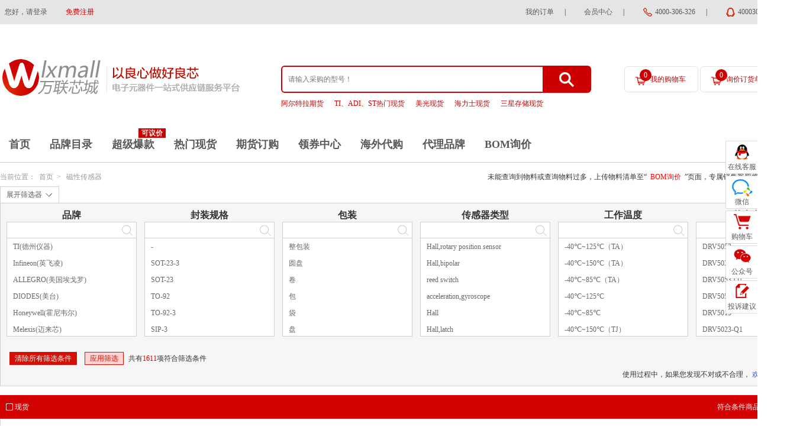

--- FILE ---
content_type: text/html; charset=utf-8
request_url: https://list.wlxmall.com/catalog/584.html
body_size: 739962
content:
<!DOCTYPE html PUBLIC "-//W3C//DTD XHTML 1.0 Transitional//EN" "http://www.w3.org/TR/xhtml1/DTD/xhtml1-transitional.dtd">
<html xmlns="http://www.w3.org/1999/xhtml">
<head>
<meta http-equiv="Content-Type" content="text/html; charset=utf-8" />
<meta name="renderer" content="webkit">
<meta name="title" content="磁性传感器_微型磁性传感器" />
<meta name="description" content="万联芯城提供:磁性传感器分类产品采购，微型磁性传感器产品列表及中文资料，气缸磁性传感器PDF数据手册；万联芯城是国内领先的电子元器件一站式供应链服务平台，采购磁性传感器就上万联芯城!" />
<meta name="keywords" content="磁性传感器,微型磁性传感器,气缸磁性传感器" />

<link rel="shortcut icon" href="https://static.wlxmall.com/static/favicon.ico" type="image/x-icon" />
<title>磁性传感器_微型磁性传感器</title>

<link href="https://static.wlxmall.com/static/layui/css/layui.css?1764583604" rel="stylesheet" type="text/css" />
<link href="https://static.wlxmall.com/static/css/global.css?1764583603" rel="stylesheet" type="text/css" />
<link href="https://static.wlxmall.com/static/css/brand_dl.css?1764583603" rel="stylesheet" type="text/css" />
<link href="https://static.wlxmall.com/static/css/filter.css?1764583603" rel="stylesheet" type="text/css" />
<link href="https://static.wlxmall.com/static/css/search_result.css?1764583603" rel="stylesheet" type="text/css" />
<link href="https://static.wlxmall.com/static/css/css-v2.css?1764583603" rel="stylesheet" type="text/css" />
<link href="https://static.wlxmall.com/static/css/new_mall/com.css?1764583603" rel="stylesheet" type="text/css" />
<link href="https://static.wlxmall.com/static/css/tool.css?1764583603" rel="stylesheet" type="text/css" />

<script type="text/javascript" src="https://static.wlxmall.com/static/js/jquery.js?1764583604"></script>
<script type="text/javascript" src="https://static.wlxmall.com/static/layer/layer.js?1764583603"></script>
<script type="text/javascript" src="https://static.wlxmall.com/static/js/verify.js?1764583604"></script>
<script type="text/javascript" src="https://static.wlxmall.com/static/js/global.js?1764583604"></script>
<script type="text/javascript" src="https://static.wlxmall.com/static/js/page.js?1764583604"></script>
<script type="text/javascript" src="https://static.wlxmall.com/static/layui/layui.all.js?1764583604"></script>
<script type="text/javascript" src="https://static.wlxmall.com/static/js/jquery.fly.min.js?1764583604"></script>
<script type="text/javascript" src="https://static.wlxmall.com/static/js/comm_new.js?1764583604"></script>
<script type="text/javascript" src="https://static.wlxmall.com/static/js/jquery.flexslider-min.js?1764583604"></script>
<!-- Google Tag Manager -->

<!--<script>-->
<!--    (function(w,d,s,l,i){-->
<!--        w[l]=w[l]||[];-->
<!--        w[l].push({'gtm.start':new Date().getTime(),event:'gtm.js'});-->
<!--        var f=d.getElementsByTagName(s)[0],j=d.createElement(s),dl=l!='dataLayer'?'&l='+l:'';-->
<!--        j.async=true;-->
<!--        j.src= 'https://www.googletagmanager.com/gtm.js?id='+i+dl;-->
<!--        f.parentNode.insertBefore(j,f);-->
<!--    })-->
<!--    (window,document,'script','dataLayer','GTM-W2R3XB');-->
<!--</script>-->


<!-- End Google Tag Manager -->
<script type='text/javascript'>
var conditions = {"category_id":584};var new_conditions = {"category_id":584};
var is_debug = false;
var RES_CDN_HOST = 'https://static.wlxmall.com';
var HOST = 'https://www.wlxmall.com';
var ITEM_HOST = 'https://item.wlxmall.com';
var LIST_HOST = 'https://list.wlxmall.com';
var is_logged_in = false;
</script>
</head>
<body class="bgfff-body">
<div class="top">
    <div class="top-ul">
        <ul>
            <a style="display:none">电子元器件一站式供应链服务平台</a>
                        <li style="float: left;"><a class="pd0" href="javascript:" onclick="login()">您好，请登录</a></li>
            <li style="float: left;"><a class="red" href="https://www.wlxmall.com/reg.html">免费注册</a></li>
                        <div style="float: right;">
                <li><a href="https://www.wlxmall.com/member/order_self_support" rel="external nofollow">我的订单</a> | </li>
                <li><a href="https://www.wlxmall.com/member/index">会员中心</a> | </li>
                <li><img src="/static/images/tel.png"><a> 4000-306-326</a> | </li>
                <li><img src="/static/images/qq.png"><a target="_blank" name="customer_service" href="https://wpa1.qq.com/ExeLLyG7?_type=wpa&qidian=true"> 4000306326</a></li>
            </div>
        </ul>
    </div>
</div>
<div id="sticky-top" style="background: #fff;height: 100%;padding-bottom: 20px;" class="sticky-top">
    <div class="logo">
        <div class="logo_left">
            <a href="https://www.wlxmall.com/" rel="nofollow"><img src="https://static.wlxmall.com/static/images/index/logo.png"></a>
        </div>
        <div class="logo_right">
            <div class="logo_right_left">
                <div class="logo_right_left_top ctn_search">
                    <input class="fl header_keywords" vo_key="keywords" placeholder="请输入采购的型号！" type="text" autocomplete="off" />
                    <div class="fr" onclick="do_search_keywords();"></div>
                </div>
                <div class="logo_right_left_bottom">
                                        <a class="red" href=https://www.wlxmall.com/futures_ordering>阿尔特拉期货</a>
                                        <a class="red" href=https://www.wlxmall.com/ti_hot.html>TI、ADI、ST热门现货</a>
                                        <a class="red" href=https://list.wlxmall.com/201.html>美光现货</a>
                                        <a class="red" href=https://list.wlxmall.com/100063.html>海力士现货</a>
                                        <a class="red" href=https://list.wlxmall.com/102545.html>三星存储现货</a>
                                    </div>
            </div>
            <div class="logo_right_right logo_right_right1">
                <a  class="logo_right_right_car" href="https://www.wlxmall.com/shopping_cart">
                    <span id="car_item_list_count">0</span>
                    我的购物车
                </a>
                <div class="car-list hide" id="div_car_list">
                                        <div class="car-product no-product">
                        <img src="https://static.wlxmall.com/static/images/gwc1.png">
                        购物车中还没有商品，赶紧选购吧！
                        <div class="border-no"></div>
                        <div class="clear"></div>
                    </div>
                                                            <div class="gouwuche">
                        <label>共<b class="red">0</b>件商品</label>
                        <label>共计¥ <b class="red">0</b></label>
                        <a href="https://www.wlxmall.com/shopping_cart">去购物车</a>
                        <div class="clear"></div>
                    </div>
                </div>
                <a href="javascript:" onclick="check_bom_import()">
                    <span id="inquiry_item_list_count">0</span>
                    询价订货单
                </a>
            </div>
        </div>
        <div class="clear"></div>
    </div>
</div>
<div class="border-bottom-red bgfff">
    <div class="logo1" id="logo-nav">
        <div class="nav">
                                    <a data-url="/" href="https://www.wlxmall.com/" rel="nofollow">首页</a>
                                    <a data-url="/brand_catalogue.html" href="https://www.wlxmall.com/brand_catalogue.html">品牌目录</a>
                                    <span id="header_cash_hot">可议价</span>
                        <a data-url="/hot.html" href="https://www.wlxmall.com/hot.html">超级爆款</a>
                                    <a data-url="/hot_spot.html" href="https://www.wlxmall.com/hot_spot.html">热门现货</a>
                                    <a data-url="/futures_ordering" href="https://www.wlxmall.com/futures_ordering">期货订购</a>
                                    <a data-url="/coupon/7.html" href="https://www.wlxmall.com/coupon/7.html" rel="nofollow">领券中心</a>
                                    <a data-url="/overseas_list.html" href="https://www.wlxmall.com/overseas_list.html">海外代购</a>
                                    <a data-url="/brand_dl.html" href="https://www.wlxmall.com/brand_dl.html">代理品牌</a>
                                    <a data-url="/bom_upload.html" href="https://www.wlxmall.com/bom_upload.html">BOM询价</a>
                    </div>
    </div>
</div>

<script>
/*搜索框定位头部*/
var top_sc = $('#sticky-top').offset().top;
var scroll_top = 0;
$(window).scroll(function(){
scroll_top = $(window).scrollTop();
if(scroll_top >= top_sc){
$('#sticky-top').addClass("sticky-top-active");
}else{
$('#sticky-top').removeClass("sticky-top-active");
}
});
var offset = $("#car_item_list_count").offset();
var offset1 = $("#inquiry_item_list_count").offset();
</script>


<div class="clear"></div>
<div class="w1180">
    <!--start--------------当前位置------------>
    <div class="addmap h40">
        当前位置：<a href="https://www.wlxmall.com/">首页</a>&gt; <a href="/catalog/584.html">磁性传感器</a>
        <div class="fr">未能查询到物料或查询物料过多，上传物料清单至“<a href="https://www.wlxmall.com/bom_upload" style="color:Red;">BOM询价</a>”页面，专属销售客服将联系您！</div>
    </div>
    <!--end--------------当前位置------------>
    <!--start--------------筛选器------------>
    <div class="filter" id="new_div_filter">
        <div class="filter-main-content" id="prop_list">
            <div class="filter-title">
                <a onclick="open_height(this);" href="javascript:;">展开筛选器</a>
            </div>
            <div class="filter-main">
                                <div class="filter-items" prop_id="brand_id" prop_name="品牌">
                    <h2 class="tcenter f16 hn40 fw">品牌</h2>
                    <div class="items-top">
                        <input type="text" value="" onkeyup="apply_filter(this);" onchange="apply_filter(this);" onblur="apply_filter(this);">
                        <a href="javascript:;"><img src="https://static.wlxmall.com/static/images/icon80.png" style="padding: 3px 0 0 0;" /></a>
                    </div>
                    <div class="filter-item-scroll">
                        <div class="filter-item">
                            <ul>
                                                                                                    <li prop_value="100007" prop_name="TI(德州仪器)" onclick="catalog_set_filter(this);" count="1">
                                    <a href="javascript:;" style="color: rgb(103, 103, 103);">
                                                                                        TI(德州仪器)
                                                                                </a>
                                                                </li>
                                                                                                    <li prop_value="100066" prop_name="Infineon(英飞凌)" onclick="catalog_set_filter(this);" count="1">
                                    <a href="javascript:;" style="color: rgb(103, 103, 103);">
                                                                                        Infineon(英飞凌)
                                                                                </a>
                                                                </li>
                                                                                                    <li prop_value="100167" prop_name="ALLEGRO(美国埃戈罗)" onclick="catalog_set_filter(this);" count="1">
                                    <a href="javascript:;" style="color: rgb(103, 103, 103);">
                                                                                        ALLEGRO(美国埃戈罗)
                                                                                </a>
                                                                </li>
                                                                                                    <li prop_value="100022" prop_name="DIODES(美台)" onclick="catalog_set_filter(this);" count="1">
                                    <a href="javascript:;" style="color: rgb(103, 103, 103);">
                                                                                        DIODES(美台)
                                                                                </a>
                                                                </li>
                                                                                                    <li prop_value="100227" prop_name="Honeywell(霍尼韦尔)" onclick="catalog_set_filter(this);" count="1">
                                    <a href="javascript:;" style="color: rgb(103, 103, 103);">
                                                                                        Honeywell(霍尼韦尔)
                                                                                </a>
                                                                </li>
                                                                                                    <li prop_value="100073" prop_name="Melexis(迈来芯)" onclick="catalog_set_filter(this);" count="1">
                                    <a href="javascript:;" style="color: rgb(103, 103, 103);">
                                                                                        Melexis(迈来芯)
                                                                                </a>
                                                                </li>
                                                                                                    <li prop_value="102521" prop_name="CONNTEK(昆泰芯)" onclick="catalog_set_filter(this);" count="1">
                                    <a href="javascript:;" style="color: rgb(103, 103, 103);">
                                                                                        CONNTEK(昆泰芯)
                                                                                </a>
                                                                </li>
                                                                                                    <li prop_value="101712" prop_name="MULTICOMP" onclick="catalog_set_filter(this);" count="1">
                                    <a href="javascript:;" style="color: rgb(103, 103, 103);">
                                                                                        MULTICOMP
                                                                                </a>
                                                                </li>
                                                                                                    <li prop_value="102502" prop_name="Hallwee(霍尔微电子)" onclick="catalog_set_filter(this);" count="1">
                                    <a href="javascript:;" style="color: rgb(103, 103, 103);">
                                                                                        Hallwee(霍尔微电子)
                                                                                </a>
                                                                </li>
                                                                                                    <li prop_value="100166" prop_name="Amphenol(安费诺)" onclick="catalog_set_filter(this);" count="1">
                                    <a href="javascript:;" style="color: rgb(103, 103, 103);">
                                                                                        Amphenol(安费诺)
                                                                                </a>
                                                                </li>
                                                                                                    <li prop_value="100038" prop_name="ROHM(罗姆)" onclick="catalog_set_filter(this);" count="1">
                                    <a href="javascript:;" style="color: rgb(103, 103, 103);">
                                                                                        ROHM(罗姆)
                                                                                </a>
                                                                </li>
                                                                                                    <li prop_value="100531" prop_name="JSMSEMI(杰盛微)" onclick="catalog_set_filter(this);" count="1">
                                    <a href="javascript:;" style="color: rgb(103, 103, 103);">
                                                                                        JSMSEMI(杰盛微)
                                                                                </a>
                                                                </li>
                                                                                                    <li prop_value="102504" prop_name="MagnTek(麦歌恩)" onclick="catalog_set_filter(this);" count="1">
                                    <a href="javascript:;" style="color: rgb(103, 103, 103);">
                                                                                        MagnTek(麦歌恩)
                                                                                </a>
                                                                </li>
                                                                                                    <li prop_value="100025" prop_name="TOSHIBA(东芝)" onclick="catalog_set_filter(this);" count="1">
                                    <a href="javascript:;" style="color: rgb(103, 103, 103);">
                                                                                        TOSHIBA(东芝)
                                                                                </a>
                                                                </li>
                                                                                                    <li prop_value="100297" prop_name="TT Electronics" onclick="catalog_set_filter(this);" count="1">
                                    <a href="javascript:;" style="color: rgb(103, 103, 103);">
                                                                                        TT Electronics
                                                                                </a>
                                                                </li>
                                                                                                    <li prop_value="100009" prop_name="SILICON LABS(芯科)" onclick="catalog_set_filter(this);" count="1">
                                    <a href="javascript:;" style="color: rgb(103, 103, 103);">
                                                                                        SILICON LABS(芯科)
                                                                                </a>
                                                                </li>
                                                                                                    <li prop_value="100031" prop_name="Littelfuse(美国力特)" onclick="catalog_set_filter(this);" count="1">
                                    <a href="javascript:;" style="color: rgb(103, 103, 103);">
                                                                                        Littelfuse(美国力特)
                                                                                </a>
                                                                </li>
                                                                                                    <li prop_value="100033" prop_name="TE Connectivity(美国泰科)" onclick="catalog_set_filter(this);" count="1">
                                    <a href="javascript:;" style="color: rgb(103, 103, 103);">
                                                                                        TE Connectivity(美国泰科)
                                                                                </a>
                                                                </li>
                                                                                                    <li prop_value="101803" prop_name="Murata Power Solutions(村田电源)" onclick="catalog_set_filter(this);" count="1">
                                    <a href="javascript:;" style="color: rgb(103, 103, 103);">
                                                                                        Murata Power Solutions(村田电源)
                                                                                </a>
                                                                </li>
                                                                                                    <li prop_value="100000" prop_name="ADI(亚德诺)" onclick="catalog_set_filter(this);" count="1">
                                    <a href="javascript:;" style="color: rgb(103, 103, 103);">
                                                                                        ADI(亚德诺)
                                                                                </a>
                                                                </li>
                                                                                                    <li prop_value="100018" prop_name="UTC(友顺)" onclick="catalog_set_filter(this);" count="1">
                                    <a href="javascript:;" style="color: rgb(103, 103, 103);">
                                                                                        UTC(友顺)
                                                                                </a>
                                                                </li>
                                                                                                    <li prop_value="100100" prop_name="xlsemi(芯龙)" onclick="catalog_set_filter(this);" count="1">
                                    <a href="javascript:;" style="color: rgb(103, 103, 103);">
                                                                                        xlsemi(芯龙)
                                                                                </a>
                                                                </li>
                                                                                                    <li prop_value="100112" prop_name="ams(艾迈斯半导体)" onclick="catalog_set_filter(this);" count="1">
                                    <a href="javascript:;" style="color: rgb(103, 103, 103);">
                                                                                        ams(艾迈斯半导体)
                                                                                </a>
                                                                </li>
                                                                                                    <li prop_value="102539" prop_name="QST(上海矽睿)" onclick="catalog_set_filter(this);" count="1">
                                    <a href="javascript:;" style="color: rgb(103, 103, 103);">
                                                                                        QST(上海矽睿)
                                                                                </a>
                                                                </li>
                                                                                                    <li prop_value="100056" prop_name="TDK(东电化)" onclick="catalog_set_filter(this);" count="1">
                                    <a href="javascript:;" style="color: rgb(103, 103, 103);">
                                                                                        TDK(东电化)
                                                                                </a>
                                                                </li>
                                                                                                    <li prop_value="100133" prop_name="ALPS(阿尔卑斯)" onclick="catalog_set_filter(this);" count="1">
                                    <a href="javascript:;" style="color: rgb(103, 103, 103);">
                                                                                        ALPS(阿尔卑斯)
                                                                                </a>
                                                                </li>
                                                                                                    <li prop_value="100005" prop_name="ST(意法半导体)" onclick="catalog_set_filter(this);" count="1">
                                    <a href="javascript:;" style="color: rgb(103, 103, 103);">
                                                                                        ST(意法半导体)
                                                                                </a>
                                                                </li>
                                                                                                    <li prop_value="100111" prop_name="EG(屹晶微)" onclick="catalog_set_filter(this);" count="1">
                                    <a href="javascript:;" style="color: rgb(103, 103, 103);">
                                                                                        EG(屹晶微)
                                                                                </a>
                                                                </li>
                                                                                                    <li prop_value="100185" prop_name="Slkor(萨科微)" onclick="catalog_set_filter(this);" count="1">
                                    <a href="javascript:;" style="color: rgb(103, 103, 103);">
                                                                                        Slkor(萨科微)
                                                                                </a>
                                                                </li>
                                                                                                    <li prop_value="100004" prop_name="NXP(恩智浦)" onclick="catalog_set_filter(this);" count="1">
                                    <a href="javascript:;" style="color: rgb(103, 103, 103);">
                                                                                        NXP(恩智浦)
                                                                                </a>
                                                                </li>
                                                                                                    <li prop_value="100084" prop_name="OMRON(欧姆龙)" onclick="catalog_set_filter(this);" count="1">
                                    <a href="javascript:;" style="color: rgb(103, 103, 103);">
                                                                                        OMRON(欧姆龙)
                                                                                </a>
                                                                </li>
                                                                                                    <li prop_value="100015" prop_name="美国AMS" onclick="catalog_set_filter(this);" count="1">
                                    <a href="javascript:;" style="color: rgb(103, 103, 103);">
                                                                                        美国AMS
                                                                                </a>
                                                                </li>
                                                                                                    <li prop_value="100020" prop_name="TOREX(特瑞仕)" onclick="catalog_set_filter(this);" count="1">
                                    <a href="javascript:;" style="color: rgb(103, 103, 103);">
                                                                                        TOREX(特瑞仕)
                                                                                </a>
                                                                </li>
                                                                                                    <li prop_value="100078" prop_name="BOURNS(伯恩斯)" onclick="catalog_set_filter(this);" count="1">
                                    <a href="javascript:;" style="color: rgb(103, 103, 103);">
                                                                                        BOURNS(伯恩斯)
                                                                                </a>
                                                                </li>
                                                                                                    <li prop_value="100132" prop_name="Bosch(博世)" onclick="catalog_set_filter(this);" count="1">
                                    <a href="javascript:;" style="color: rgb(103, 103, 103);">
                                                                                        Bosch(博世)
                                                                                </a>
                                                                </li>
                                                                                                    <li prop_value="100424" prop_name="RUIMENG瑞盟" onclick="catalog_set_filter(this);" count="1">
                                    <a href="javascript:;" style="color: rgb(103, 103, 103);">
                                                                                        RUIMENG瑞盟
                                                                                </a>
                                                                </li>
                                                            </ul>
                        </div>
                    </div>
                </div>
                                <div class="filter-items" prop_id="encapsulation" prop_name="封装规格">
                    <h2 class="tcenter f16 hn40 fw">封装规格</h2>
                    <div class="items-top">
                        <input type="text" value="" onkeyup="apply_filter(this);" onchange="apply_filter(this);" onblur="apply_filter(this);">
                        <a href="javascript:;"><img src="https://static.wlxmall.com/static/images/icon80.png" style="padding: 3px 0 0 0;" /></a>
                    </div>
                    <div class="filter-item-scroll">
                        <div class="filter-item">
                            <ul>
                                                                                                    <li prop_value="-" prop_name="-" onclick="catalog_set_filter(this);" count="1">
                                    <a href="javascript:;" style="color: rgb(103, 103, 103);">
                                                                                        -
                                                                                </a>
                                                                </li>
                                                                                                    <li prop_value="SOT-23-3" prop_name="SOT-23-3" onclick="catalog_set_filter(this);" count="1">
                                    <a href="javascript:;" style="color: rgb(103, 103, 103);">
                                                                                        SOT-23-3
                                                                                </a>
                                                                </li>
                                                                                                    <li prop_value="SOT-23" prop_name="SOT-23" onclick="catalog_set_filter(this);" count="1">
                                    <a href="javascript:;" style="color: rgb(103, 103, 103);">
                                                                                        SOT-23
                                                                                </a>
                                                                </li>
                                                                                                    <li prop_value="TO-92" prop_name="TO-92" onclick="catalog_set_filter(this);" count="1">
                                    <a href="javascript:;" style="color: rgb(103, 103, 103);">
                                                                                        TO-92
                                                                                </a>
                                                                </li>
                                                                                                    <li prop_value="TO-92-3" prop_name="TO-92-3" onclick="catalog_set_filter(this);" count="1">
                                    <a href="javascript:;" style="color: rgb(103, 103, 103);">
                                                                                        TO-92-3
                                                                                </a>
                                                                </li>
                                                                                                    <li prop_value="SIP-3" prop_name="SIP-3" onclick="catalog_set_filter(this);" count="1">
                                    <a href="javascript:;" style="color: rgb(103, 103, 103);">
                                                                                        SIP-3
                                                                                </a>
                                                                </li>
                                                                                                    <li prop_value="TO-92S" prop_name="TO-92S" onclick="catalog_set_filter(this);" count="1">
                                    <a href="javascript:;" style="color: rgb(103, 103, 103);">
                                                                                        TO-92S
                                                                                </a>
                                                                </li>
                                                                                                    <li prop_value="PG-SSO-3" prop_name="PG-SSO-3" onclick="catalog_set_filter(this);" count="1">
                                    <a href="javascript:;" style="color: rgb(103, 103, 103);">
                                                                                        PG-SSO-3
                                                                                </a>
                                                                </li>
                                                                                                    <li prop_value="SOT-23-3L" prop_name="SOT-23-3L" onclick="catalog_set_filter(this);" count="1">
                                    <a href="javascript:;" style="color: rgb(103, 103, 103);">
                                                                                        SOT-23-3L
                                                                                </a>
                                                                </li>
                                                                                                    <li prop_value="SOT-23W" prop_name="SOT-23W" onclick="catalog_set_filter(this);" count="1">
                                    <a href="javascript:;" style="color: rgb(103, 103, 103);">
                                                                                        SOT-23W
                                                                                </a>
                                                                </li>
                                                                                                    <li prop_value="SIP3" prop_name="SIP3" onclick="catalog_set_filter(this);" count="1">
                                    <a href="javascript:;" style="color: rgb(103, 103, 103);">
                                                                                        SIP3
                                                                                </a>
                                                                </li>
                                                                                                    <li prop_value="PG-SOT23-3" prop_name="PG-SOT23-3" onclick="catalog_set_filter(this);" count="1">
                                    <a href="javascript:;" style="color: rgb(103, 103, 103);">
                                                                                        PG-SOT23-3
                                                                                </a>
                                                                </li>
                                                                                                    <li prop_value="PG-SSO-2" prop_name="PG-SSO-2" onclick="catalog_set_filter(this);" count="1">
                                    <a href="javascript:;" style="color: rgb(103, 103, 103);">
                                                                                        PG-SSO-2
                                                                                </a>
                                                                </li>
                                                                                                    <li prop_value="SSO-3" prop_name="SSO-3" onclick="catalog_set_filter(this);" count="1">
                                    <a href="javascript:;" style="color: rgb(103, 103, 103);">
                                                                                        SSO-3
                                                                                </a>
                                                                </li>
                                                                                                    <li prop_value="PG-SC59-3" prop_name="PG-SC59-3" onclick="catalog_set_filter(this);" count="1">
                                    <a href="javascript:;" style="color: rgb(103, 103, 103);">
                                                                                        PG-SC59-3
                                                                                </a>
                                                                </li>
                                                                                                    <li prop_value="SC-59" prop_name="SC-59" onclick="catalog_set_filter(this);" count="1">
                                    <a href="javascript:;" style="color: rgb(103, 103, 103);">
                                                                                        SC-59
                                                                                </a>
                                                                </li>
                                                                                                    <li prop_value="3-SIP" prop_name="3-SIP" onclick="catalog_set_filter(this);" count="1">
                                    <a href="javascript:;" style="color: rgb(103, 103, 103);">
                                                                                        3-SIP
                                                                                </a>
                                                                </li>
                                                                                                    <li prop_value="" prop_name="" onclick="catalog_set_filter(this);" count="1">
                                    <a href="javascript:;" style="color: rgb(103, 103, 103);">
                                                                                        
                                                                                </a>
                                                                </li>
                                                                                                    <li prop_value="SC-59-3" prop_name="SC-59-3" onclick="catalog_set_filter(this);" count="1">
                                    <a href="javascript:;" style="color: rgb(103, 103, 103);">
                                                                                        SC-59-3
                                                                                </a>
                                                                </li>
                                                                                                    <li prop_value="SOT-23-6" prop_name="SOT-23-6" onclick="catalog_set_filter(this);" count="1">
                                    <a href="javascript:;" style="color: rgb(103, 103, 103);">
                                                                                        SOT-23-6
                                                                                </a>
                                                                </li>
                                                                                                    <li prop_value="4-SIP" prop_name="4-SIP" onclick="catalog_set_filter(this);" count="1">
                                    <a href="javascript:;" style="color: rgb(103, 103, 103);">
                                                                                        4-SIP
                                                                                </a>
                                                                </li>
                                                                                                    <li prop_value="PG-TDSO-8" prop_name="PG-TDSO-8" onclick="catalog_set_filter(this);" count="1">
                                    <a href="javascript:;" style="color: rgb(103, 103, 103);">
                                                                                        PG-TDSO-8
                                                                                </a>
                                                                </li>
                                                                                                    <li prop_value="PG-TSOP6-6" prop_name="PG-TSOP6-6" onclick="catalog_set_filter(this);" count="1">
                                    <a href="javascript:;" style="color: rgb(103, 103, 103);">
                                                                                        PG-TSOP6-6
                                                                                </a>
                                                                </li>
                                                                                                    <li prop_value="16-QFN（3x3）" prop_name="16-QFN（3x3）" onclick="catalog_set_filter(this);" count="1">
                                    <a href="javascript:;" style="color: rgb(103, 103, 103);">
                                                                                        16-QFN（3x3）
                                                                                </a>
                                                                </li>
                                                                                                    <li prop_value="3-SSIP" prop_name="3-SSIP" onclick="catalog_set_filter(this);" count="1">
                                    <a href="javascript:;" style="color: rgb(103, 103, 103);">
                                                                                        3-SSIP
                                                                                </a>
                                                                </li>
                                                                                                    <li prop_value="SOT-23-5" prop_name="SOT-23-5" onclick="catalog_set_filter(this);" count="1">
                                    <a href="javascript:;" style="color: rgb(103, 103, 103);">
                                                                                        SOT-23-5
                                                                                </a>
                                                                </li>
                                                                                                    <li prop_value="TO-94" prop_name="TO-94" onclick="catalog_set_filter(this);" count="1">
                                    <a href="javascript:;" style="color: rgb(103, 103, 103);">
                                                                                        TO-94
                                                                                </a>
                                                                </li>
                                                                                                    <li prop_value="PG-SSO-4" prop_name="PG-SSO-4" onclick="catalog_set_filter(this);" count="1">
                                    <a href="javascript:;" style="color: rgb(103, 103, 103);">
                                                                                        PG-SSO-4
                                                                                </a>
                                                                </li>
                                                                                                    <li prop_value="SOT-23F" prop_name="SOT-23F" onclick="catalog_set_filter(this);" count="1">
                                    <a href="javascript:;" style="color: rgb(103, 103, 103);">
                                                                                        SOT-23F
                                                                                </a>
                                                                </li>
                                                                                                    <li prop_value="SOT23" prop_name="SOT23" onclick="catalog_set_filter(this);" count="1">
                                    <a href="javascript:;" style="color: rgb(103, 103, 103);">
                                                                                        SOT23
                                                                                </a>
                                                                </li>
                                                                                                    <li prop_value="PG-TSOP-6-6" prop_name="PG-TSOP-6-6" onclick="catalog_set_filter(this);" count="1">
                                    <a href="javascript:;" style="color: rgb(103, 103, 103);">
                                                                                        PG-TSOP-6-6
                                                                                </a>
                                                                </li>
                                                                                                    <li prop_value="SG-WFWLB-5" prop_name="SG-WFWLB-5" onclick="catalog_set_filter(this);" count="1">
                                    <a href="javascript:;" style="color: rgb(103, 103, 103);">
                                                                                        SG-WFWLB-5
                                                                                </a>
                                                                </li>
                                                                                                    <li prop_value="SOT-553-5" prop_name="SOT-553-5" onclick="catalog_set_filter(this);" count="1">
                                    <a href="javascript:;" style="color: rgb(103, 103, 103);">
                                                                                        SOT-553-5
                                                                                </a>
                                                                </li>
                                                                                                    <li prop_value="8-SOIC" prop_name="8-SOIC" onclick="catalog_set_filter(this);" count="1">
                                    <a href="javascript:;" style="color: rgb(103, 103, 103);">
                                                                                        8-SOIC
                                                                                </a>
                                                                </li>
                                                                                                    <li prop_value="PG-TSOP6-6-8" prop_name="PG-TSOP6-6-8" onclick="catalog_set_filter(this);" count="1">
                                    <a href="javascript:;" style="color: rgb(103, 103, 103);">
                                                                                        PG-TSOP6-6-8
                                                                                </a>
                                                                </li>
                                                                                                    <li prop_value="SIP-4" prop_name="SIP-4" onclick="catalog_set_filter(this);" count="1">
                                    <a href="javascript:;" style="color: rgb(103, 103, 103);">
                                                                                        SIP-4
                                                                                </a>
                                                                </li>
                                                                                                    <li prop_value="SOT-23(SOT-23-3)" prop_name="SOT-23(SOT-23-3)" onclick="catalog_set_filter(this);" count="1">
                                    <a href="javascript:;" style="color: rgb(103, 103, 103);">
                                                                                        SOT-23(SOT-23-3)
                                                                                </a>
                                                                </li>
                                                                                                    <li prop_value="SOT-89" prop_name="SOT-89" onclick="catalog_set_filter(this);" count="1">
                                    <a href="javascript:;" style="color: rgb(103, 103, 103);">
                                                                                        SOT-89
                                                                                </a>
                                                                </li>
                                                                                                    <li prop_value="TO-236-3，SC-59，SOT-23-3" prop_name="TO-236-3，SC-59，SOT-23-3" onclick="catalog_set_filter(this);" count="1">
                                    <a href="javascript:;" style="color: rgb(103, 103, 103);">
                                                                                        TO-236-3，SC-59，SOT-23-3
                                                                                </a>
                                                                </li>
                                                                                                    <li prop_value="TSOT-23-3" prop_name="TSOT-23-3" onclick="catalog_set_filter(this);" count="1">
                                    <a href="javascript:;" style="color: rgb(103, 103, 103);">
                                                                                        TSOT-23-3
                                                                                </a>
                                                                </li>
                                                                                                    <li prop_value="PG-TO92S-3" prop_name="PG-TO92S-3" onclick="catalog_set_filter(this);" count="1">
                                    <a href="javascript:;" style="color: rgb(103, 103, 103);">
                                                                                        PG-TO92S-3
                                                                                </a>
                                                                </li>
                                                                                                    <li prop_value="CPH3" prop_name="CPH3" onclick="catalog_set_filter(this);" count="1">
                                    <a href="javascript:;" style="color: rgb(103, 103, 103);">
                                                                                        CPH3
                                                                                </a>
                                                                </li>
                                                                                                    <li prop_value="SIP4" prop_name="SIP4" onclick="catalog_set_filter(this);" count="1">
                                    <a href="javascript:;" style="color: rgb(103, 103, 103);">
                                                                                        SIP4
                                                                                </a>
                                                                </li>
                                                                                                    <li prop_value="SOIC-8" prop_name="SOIC-8" onclick="catalog_set_filter(this);" count="1">
                                    <a href="javascript:;" style="color: rgb(103, 103, 103);">
                                                                                        SOIC-8
                                                                                </a>
                                                                </li>
                                                                                                    <li prop_value="SOT-553" prop_name="SOT-553" onclick="catalog_set_filter(this);" count="1">
                                    <a href="javascript:;" style="color: rgb(103, 103, 103);">
                                                                                        SOT-553
                                                                                </a>
                                                                </li>
                                                                                                    <li prop_value="X2SON-4" prop_name="X2SON-4" onclick="catalog_set_filter(this);" count="1">
                                    <a href="javascript:;" style="color: rgb(103, 103, 103);">
                                                                                        X2SON-4
                                                                                </a>
                                                                </li>
                                                                                                    <li prop_value="不锈钢套管" prop_name="不锈钢套管" onclick="catalog_set_filter(this);" count="1">
                                    <a href="javascript:;" style="color: rgb(103, 103, 103);">
                                                                                        不锈钢套管
                                                                                </a>
                                                                </li>
                                                                                                    <li prop_value="DFN1216-4-EP" prop_name="DFN1216-4-EP" onclick="catalog_set_filter(this);" count="1">
                                    <a href="javascript:;" style="color: rgb(103, 103, 103);">
                                                                                        DFN1216-4-EP
                                                                                </a>
                                                                </li>
                                                                                                    <li prop_value="PG-SOT23-3-15" prop_name="PG-SOT23-3-15" onclick="catalog_set_filter(this);" count="1">
                                    <a href="javascript:;" style="color: rgb(103, 103, 103);">
                                                                                        PG-SOT23-3-15
                                                                                </a>
                                                                </li>
                                                                                                    <li prop_value="SC59-3" prop_name="SC59-3" onclick="catalog_set_filter(this);" count="1">
                                    <a href="javascript:;" style="color: rgb(103, 103, 103);">
                                                                                        SC59-3
                                                                                </a>
                                                                </li>
                                                                                                    <li prop_value="SMD" prop_name="SMD" onclick="catalog_set_filter(this);" count="1">
                                    <a href="javascript:;" style="color: rgb(103, 103, 103);">
                                                                                        SMD
                                                                                </a>
                                                                </li>
                                                                                                    <li prop_value="SOT-23W-5" prop_name="SOT-23W-5" onclick="catalog_set_filter(this);" count="1">
                                    <a href="javascript:;" style="color: rgb(103, 103, 103);">
                                                                                        SOT-23W-5
                                                                                </a>
                                                                </li>
                                                                                                    <li prop_value="SOT-89B" prop_name="SOT-89B" onclick="catalog_set_filter(this);" count="1">
                                    <a href="javascript:;" style="color: rgb(103, 103, 103);">
                                                                                        SOT-89B
                                                                                </a>
                                                                </li>
                                                                                                    <li prop_value="SSO-2-1" prop_name="SSO-2-1" onclick="catalog_set_filter(this);" count="1">
                                    <a href="javascript:;" style="color: rgb(103, 103, 103);">
                                                                                        SSO-2-1
                                                                                </a>
                                                                </li>
                                                                                                    <li prop_value="SSOM-3" prop_name="SSOM-3" onclick="catalog_set_filter(this);" count="1">
                                    <a href="javascript:;" style="color: rgb(103, 103, 103);">
                                                                                        SSOM-3
                                                                                </a>
                                                                </li>
                                                                                                    <li prop_value="TO-92-Flat-3" prop_name="TO-92-Flat-3" onclick="catalog_set_filter(this);" count="1">
                                    <a href="javascript:;" style="color: rgb(103, 103, 103);">
                                                                                        TO-92-Flat-3
                                                                                </a>
                                                                </li>
                                                                                                    <li prop_value="VSSOP-8" prop_name="VSSOP-8" onclick="catalog_set_filter(this);" count="1">
                                    <a href="javascript:;" style="color: rgb(103, 103, 103);">
                                                                                        VSSOP-8
                                                                                </a>
                                                                </li>
                                                                                                    <li prop_value="X2-SON-4(1.1x1.4)" prop_name="X2-SON-4(1.1x1.4)" onclick="catalog_set_filter(this);" count="1">
                                    <a href="javascript:;" style="color: rgb(103, 103, 103);">
                                                                                        X2-SON-4(1.1x1.4)
                                                                                </a>
                                                                </li>
                                                                                                    <li prop_value="PG-SSO-3-2" prop_name="PG-SSO-3-2" onclick="catalog_set_filter(this);" count="1">
                                    <a href="javascript:;" style="color: rgb(103, 103, 103);">
                                                                                        PG-SSO-3-2
                                                                                </a>
                                                                </li>
                                                                                                    <li prop_value="SSO-2" prop_name="SSO-2" onclick="catalog_set_filter(this);" count="1">
                                    <a href="javascript:;" style="color: rgb(103, 103, 103);">
                                                                                        SSO-2
                                                                                </a>
                                                                </li>
                                                                                                    <li prop_value="SSO-2-53" prop_name="SSO-2-53" onclick="catalog_set_filter(this);" count="1">
                                    <a href="javascript:;" style="color: rgb(103, 103, 103);">
                                                                                        SSO-2-53
                                                                                </a>
                                                                </li>
                                                                                                    <li prop_value="TSSOP8" prop_name="TSSOP8" onclick="catalog_set_filter(this);" count="1">
                                    <a href="javascript:;" style="color: rgb(103, 103, 103);">
                                                                                        TSSOP8
                                                                                </a>
                                                                </li>
                                                                                                    <li prop_value="X1-DFN1216-4" prop_name="X1-DFN1216-4" onclick="catalog_set_filter(this);" count="1">
                                    <a href="javascript:;" style="color: rgb(103, 103, 103);">
                                                                                        X1-DFN1216-4
                                                                                </a>
                                                                </li>
                                                                                                    <li prop_value="圆柱形" prop_name="圆柱形" onclick="catalog_set_filter(this);" count="1">
                                    <a href="javascript:;" style="color: rgb(103, 103, 103);">
                                                                                        圆柱形
                                                                                </a>
                                                                </li>
                                                                                                    <li prop_value="盒" prop_name="盒" onclick="catalog_set_filter(this);" count="1">
                                    <a href="javascript:;" style="color: rgb(103, 103, 103);">
                                                                                        盒
                                                                                </a>
                                                                </li>
                                                                                                    <li prop_value="10-DFN（3x3）" prop_name="10-DFN（3x3）" onclick="catalog_set_filter(this);" count="1">
                                    <a href="javascript:;" style="color: rgb(103, 103, 103);">
                                                                                        10-DFN（3x3）
                                                                                </a>
                                                                </li>
                                                                                                    <li prop_value="16-TSSOP" prop_name="16-TSSOP" onclick="catalog_set_filter(this);" count="1">
                                    <a href="javascript:;" style="color: rgb(103, 103, 103);">
                                                                                        16-TSSOP
                                                                                </a>
                                                                </li>
                                                                                                    <li prop_value="8-TSSOP" prop_name="8-TSSOP" onclick="catalog_set_filter(this);" count="1">
                                    <a href="javascript:;" style="color: rgb(103, 103, 103);">
                                                                                        8-TSSOP
                                                                                </a>
                                                                </li>
                                                                                                    <li prop_value="DFN-3(1.6x1.6)" prop_name="DFN-3(1.6x1.6)" onclick="catalog_set_filter(this);" count="1">
                                    <a href="javascript:;" style="color: rgb(103, 103, 103);">
                                                                                        DFN-3(1.6x1.6)
                                                                                </a>
                                                                </li>
                                                                                                    <li prop_value="DFN2020-6" prop_name="DFN2020-6" onclick="catalog_set_filter(this);" count="1">
                                    <a href="javascript:;" style="color: rgb(103, 103, 103);">
                                                                                        DFN2020-6
                                                                                </a>
                                                                </li>
                                                                                                    <li prop_value="PG-SSO-2-1" prop_name="PG-SSO-2-1" onclick="catalog_set_filter(this);" count="1">
                                    <a href="javascript:;" style="color: rgb(103, 103, 103);">
                                                                                        PG-SSO-2-1
                                                                                </a>
                                                                </li>
                                                                                                    <li prop_value="PG-SSO-2-53" prop_name="PG-SSO-2-53" onclick="catalog_set_filter(this);" count="1">
                                    <a href="javascript:;" style="color: rgb(103, 103, 103);">
                                                                                        PG-SSO-2-53
                                                                                </a>
                                                                </li>
                                                                                                    <li prop_value="PG-SSO-3-10" prop_name="PG-SSO-3-10" onclick="catalog_set_filter(this);" count="1">
                                    <a href="javascript:;" style="color: rgb(103, 103, 103);">
                                                                                        PG-SSO-3-10
                                                                                </a>
                                                                </li>
                                                                                                    <li prop_value="PG-SSO-4-1" prop_name="PG-SSO-4-1" onclick="catalog_set_filter(this);" count="1">
                                    <a href="javascript:;" style="color: rgb(103, 103, 103);">
                                                                                        PG-SSO-4-1
                                                                                </a>
                                                                </li>
                                                                                                    <li prop_value="SOIC8" prop_name="SOIC8" onclick="catalog_set_filter(this);" count="1">
                                    <a href="javascript:;" style="color: rgb(103, 103, 103);">
                                                                                        SOIC8
                                                                                </a>
                                                                </li>
                                                                                                    <li prop_value="SOT-23 (DBZ)" prop_name="SOT-23 (DBZ)" onclick="catalog_set_filter(this);" count="1">
                                    <a href="javascript:;" style="color: rgb(103, 103, 103);">
                                                                                        SOT-23 (DBZ)
                                                                                </a>
                                                                </li>
                                                                                                    <li prop_value="SOT-23W-3" prop_name="SOT-23W-3" onclick="catalog_set_filter(this);" count="1">
                                    <a href="javascript:;" style="color: rgb(103, 103, 103);">
                                                                                        SOT-23W-3
                                                                                </a>
                                                                </li>
                                                                                                    <li prop_value="SOT-89-3" prop_name="SOT-89-3" onclick="catalog_set_filter(this);" count="1">
                                    <a href="javascript:;" style="color: rgb(103, 103, 103);">
                                                                                        SOT-89-3
                                                                                </a>
                                                                </li>
                                                                                                    <li prop_value="SSO-4-1" prop_name="SSO-4-1" onclick="catalog_set_filter(this);" count="1">
                                    <a href="javascript:;" style="color: rgb(103, 103, 103);">
                                                                                        SSO-4-1
                                                                                </a>
                                                                </li>
                                                                                                    <li prop_value="TO-226-3，TO-92-3 标准主体（!--TO-226AA）" prop_name="TO-226-3，TO-92-3 标准主体（!--TO-226AA）" onclick="catalog_set_filter(this);" count="1">
                                    <a href="javascript:;" style="color: rgb(103, 103, 103);">
                                                                                        TO-226-3，TO-92-3 标准主体（!--TO-226AA）
                                                                                </a>
                                                                </li>
                                                                                                    <li prop_value="TO-226-3，TO-92-3 短体" prop_name="TO-226-3，TO-92-3 短体" onclick="catalog_set_filter(this);" count="1">
                                    <a href="javascript:;" style="color: rgb(103, 103, 103);">
                                                                                        TO-226-3，TO-92-3 短体
                                                                                </a>
                                                                </li>
                                                                                                    <li prop_value="TO-243AA，变式" prop_name="TO-243AA，变式" onclick="catalog_set_filter(this);" count="1">
                                    <a href="javascript:;" style="color: rgb(103, 103, 103);">
                                                                                        TO-243AA，变式
                                                                                </a>
                                                                </li>
                                                                                                    <li prop_value="TO-92S-3" prop_name="TO-92S-3" onclick="catalog_set_filter(this);" count="1">
                                    <a href="javascript:;" style="color: rgb(103, 103, 103);">
                                                                                        TO-92S-3
                                                                                </a>
                                                                </li>
                                                                                                    <li prop_value="TO92" prop_name="TO92" onclick="catalog_set_filter(this);" count="1">
                                    <a href="javascript:;" style="color: rgb(103, 103, 103);">
                                                                                        TO92
                                                                                </a>
                                                                </li>
                                                                                                    <li prop_value="TSOP-6" prop_name="TSOP-6" onclick="catalog_set_filter(this);" count="1">
                                    <a href="javascript:;" style="color: rgb(103, 103, 103);">
                                                                                        TSOP-6
                                                                                </a>
                                                                </li>
                                                                                                    <li prop_value="TSSOP-16" prop_name="TSSOP-16" onclick="catalog_set_filter(this);" count="1">
                                    <a href="javascript:;" style="color: rgb(103, 103, 103);">
                                                                                        TSSOP-16
                                                                                </a>
                                                                </li>
                                                                                                    <li prop_value="X2-DFN1410-4" prop_name="X2-DFN1410-4" onclick="catalog_set_filter(this);" count="1">
                                    <a href="javascript:;" style="color: rgb(103, 103, 103);">
                                                                                        X2-DFN1410-4
                                                                                </a>
                                                                </li>
                                                                                                    <li prop_value="X2SON-4-EP(1.1x1.4)" prop_name="X2SON-4-EP(1.1x1.4)" onclick="catalog_set_filter(this);" count="1">
                                    <a href="javascript:;" style="color: rgb(103, 103, 103);">
                                                                                        X2SON-4-EP(1.1x1.4)
                                                                                </a>
                                                                </li>
                                                                                                    <li prop_value="3-SMD" prop_name="3-SMD" onclick="catalog_set_filter(this);" count="1">
                                    <a href="javascript:;" style="color: rgb(103, 103, 103);">
                                                                                        3-SMD
                                                                                </a>
                                                                </li>
                                                                                                    <li prop_value="5-WLCSP（1.13x0.93）" prop_name="5-WLCSP（1.13x0.93）" onclick="catalog_set_filter(this);" count="1">
                                    <a href="javascript:;" style="color: rgb(103, 103, 103);">
                                                                                        5-WLCSP（1.13x0.93）
                                                                                </a>
                                                                </li>
                                                                                                    <li prop_value="A39" prop_name="A39" onclick="catalog_set_filter(this);" count="1">
                                    <a href="javascript:;" style="color: rgb(103, 103, 103);">
                                                                                        A39
                                                                                </a>
                                                                </li>
                                                                                                    <li prop_value="DFN-6(2x3)" prop_name="DFN-6(2x3)" onclick="catalog_set_filter(this);" count="1">
                                    <a href="javascript:;" style="color: rgb(103, 103, 103);">
                                                                                        DFN-6(2x3)
                                                                                </a>
                                                                </li>
                                                                                                    <li prop_value="DFN-6-EP(1.6x1.6)" prop_name="DFN-6-EP(1.6x1.6)" onclick="catalog_set_filter(this);" count="1">
                                    <a href="javascript:;" style="color: rgb(103, 103, 103);">
                                                                                        DFN-6-EP(1.6x1.6)
                                                                                </a>
                                                                </li>
                                                                                                    <li prop_value="HVSOF-5" prop_name="HVSOF-5" onclick="catalog_set_filter(this);" count="1">
                                    <a href="javascript:;" style="color: rgb(103, 103, 103);">
                                                                                        HVSOF-5
                                                                                </a>
                                                                </li>
                                                                                                    <li prop_value="HVSOF5" prop_name="HVSOF5" onclick="catalog_set_filter(this);" count="1">
                                    <a href="javascript:;" style="color: rgb(103, 103, 103);">
                                                                                        HVSOF5
                                                                                </a>
                                                                </li>
                                                                                                    <li prop_value="LGA-12" prop_name="LGA-12" onclick="catalog_set_filter(this);" count="1">
                                    <a href="javascript:;" style="color: rgb(103, 103, 103);">
                                                                                        LGA-12
                                                                                </a>
                                                                </li>
                                                                                                    <li prop_value="LGA-4" prop_name="LGA-4" onclick="catalog_set_filter(this);" count="1">
                                    <a href="javascript:;" style="color: rgb(103, 103, 103);">
                                                                                        LGA-4
                                                                                </a>
                                                                </li>
                                                                                                    <li prop_value="LGA-4(1.5x1.5)" prop_name="LGA-4(1.5x1.5)" onclick="catalog_set_filter(this);" count="1">
                                    <a href="javascript:;" style="color: rgb(103, 103, 103);">
                                                                                        LGA-4(1.5x1.5)
                                                                                </a>
                                                                </li>
                                                                                                    <li prop_value="PG-SSO-2-2" prop_name="PG-SSO-2-2" onclick="catalog_set_filter(this);" count="1">
                                    <a href="javascript:;" style="color: rgb(103, 103, 103);">
                                                                                        PG-SSO-2-2
                                                                                </a>
                                                                </li>
                                                                                                    <li prop_value="PG-TSOP6-6-9" prop_name="PG-TSOP6-6-9" onclick="catalog_set_filter(this);" count="1">
                                    <a href="javascript:;" style="color: rgb(103, 103, 103);">
                                                                                        PG-TSOP6-6-9
                                                                                </a>
                                                                </li>
                                                                                                    <li prop_value="QFN-16L(3x3)" prop_name="QFN-16L(3x3)" onclick="catalog_set_filter(this);" count="1">
                                    <a href="javascript:;" style="color: rgb(103, 103, 103);">
                                                                                        QFN-16L(3x3)
                                                                                </a>
                                                                </li>
                                                                                                    <li prop_value="QFN-20" prop_name="QFN-20" onclick="catalog_set_filter(this);" count="1">
                                    <a href="javascript:;" style="color: rgb(103, 103, 103);">
                                                                                        QFN-20
                                                                                </a>
                                                                </li>
                                                                                                    <li prop_value="SC59" prop_name="SC59" onclick="catalog_set_filter(this);" count="1">
                                    <a href="javascript:;" style="color: rgb(103, 103, 103);">
                                                                                        SC59
                                                                                </a>
                                                                </li>
                                                                                                    <li prop_value="SIL3" prop_name="SIL3" onclick="catalog_set_filter(this);" count="1">
                                    <a href="javascript:;" style="color: rgb(103, 103, 103);">
                                                                                        SIL3
                                                                                </a>
                                                                </li>
                                                                                                    <li prop_value="SIP" prop_name="SIP" onclick="catalog_set_filter(this);" count="1">
                                    <a href="javascript:;" style="color: rgb(103, 103, 103);">
                                                                                        SIP
                                                                                </a>
                                                                </li>
                                                                                                    <li prop_value="SON-3" prop_name="SON-3" onclick="catalog_set_filter(this);" count="1">
                                    <a href="javascript:;" style="color: rgb(103, 103, 103);">
                                                                                        SON-3
                                                                                </a>
                                                                </li>
                                                                                                    <li prop_value="SOT-23-6 细型，TSOT-23-6" prop_name="SOT-23-6 细型，TSOT-23-6" onclick="catalog_set_filter(this);" count="1">
                                    <a href="javascript:;" style="color: rgb(103, 103, 103);">
                                                                                        SOT-23-6 细型，TSOT-23-6
                                                                                </a>
                                                                </li>
                                                                                                    <li prop_value="SOT23W" prop_name="SOT23W" onclick="catalog_set_filter(this);" count="1">
                                    <a href="javascript:;" style="color: rgb(103, 103, 103);">
                                                                                        SOT23W
                                                                                </a>
                                                                </li>
                                                                                                    <li prop_value="SOT89" prop_name="SOT89" onclick="catalog_set_filter(this);" count="1">
                                    <a href="javascript:;" style="color: rgb(103, 103, 103);">
                                                                                        SOT89
                                                                                </a>
                                                                </li>
                                                                                                    <li prop_value="SSOP-5" prop_name="SSOP-5" onclick="catalog_set_filter(this);" count="1">
                                    <a href="javascript:;" style="color: rgb(103, 103, 103);">
                                                                                        SSOP-5
                                                                                </a>
                                                                </li>
                                                                                                    <li prop_value="TSOP6" prop_name="TSOP6" onclick="catalog_set_filter(this);" count="1">
                                    <a href="javascript:;" style="color: rgb(103, 103, 103);">
                                                                                        TSOP6
                                                                                </a>
                                                                </li>
                                                                                                    <li prop_value="TSOT-5" prop_name="TSOT-5" onclick="catalog_set_filter(this);" count="1">
                                    <a href="javascript:;" style="color: rgb(103, 103, 103);">
                                                                                        TSOT-5
                                                                                </a>
                                                                </li>
                                                                                                    <li prop_value="TSSOP14" prop_name="TSSOP14" onclick="catalog_set_filter(this);" count="1">
                                    <a href="javascript:;" style="color: rgb(103, 103, 103);">
                                                                                        TSSOP14
                                                                                </a>
                                                                </li>
                                                                                                    <li prop_value="UTDFN-8(2x2.5)" prop_name="UTDFN-8(2x2.5)" onclick="catalog_set_filter(this);" count="1">
                                    <a href="javascript:;" style="color: rgb(103, 103, 103);">
                                                                                        UTDFN-8(2x2.5)
                                                                                </a>
                                                                </li>
                                                                                                    <li prop_value="未知" prop_name="未知" onclick="catalog_set_filter(this);" count="1">
                                    <a href="javascript:;" style="color: rgb(103, 103, 103);">
                                                                                        未知
                                                                                </a>
                                                                </li>
                                                                                                    <li prop_value="12-LGA（2x2）" prop_name="12-LGA（2x2）" onclick="catalog_set_filter(this);" count="1">
                                    <a href="javascript:;" style="color: rgb(103, 103, 103);">
                                                                                        12-LGA（2x2）
                                                                                </a>
                                                                </li>
                                                                                                    <li prop_value="3-SIP，SSO-3-06" prop_name="3-SIP，SSO-3-06" onclick="catalog_set_filter(this);" count="1">
                                    <a href="javascript:;" style="color: rgb(103, 103, 103);">
                                                                                        3-SIP，SSO-3-06
                                                                                </a>
                                                                </li>
                                                                                                    <li prop_value="4-XFDFN 裸露焊盘" prop_name="4-XFDFN 裸露焊盘" onclick="catalog_set_filter(this);" count="1">
                                    <a href="javascript:;" style="color: rgb(103, 103, 103);">
                                                                                        4-XFDFN 裸露焊盘
                                                                                </a>
                                                                </li>
                                                                                                    <li prop_value="5-HVSOF" prop_name="5-HVSOF" onclick="catalog_set_filter(this);" count="1">
                                    <a href="javascript:;" style="color: rgb(103, 103, 103);">
                                                                                        5-HVSOF
                                                                                </a>
                                                                </li>
                                                                                                    <li prop_value="6-WLCSP（1.5x1.1）" prop_name="6-WLCSP（1.5x1.1）" onclick="catalog_set_filter(this);" count="1">
                                    <a href="javascript:;" style="color: rgb(103, 103, 103);">
                                                                                        6-WLCSP（1.5x1.1）
                                                                                </a>
                                                                </li>
                                                                                                    <li prop_value="8-TSSOP，8-MSOP（0.118，3.00mm 宽）" prop_name="8-TSSOP，8-MSOP（0.118，3.00mm 宽）" onclick="catalog_set_filter(this);" count="1">
                                    <a href="javascript:;" style="color: rgb(103, 103, 103);">
                                                                                        8-TSSOP，8-MSOP（0.118，3.00mm 宽）
                                                                                </a>
                                                                </li>
                                                                                                    <li prop_value="8-UTDFN（2.5x2）" prop_name="8-UTDFN（2.5x2）" onclick="catalog_set_filter(this);" count="1">
                                    <a href="javascript:;" style="color: rgb(103, 103, 103);">
                                                                                        8-UTDFN（2.5x2）
                                                                                </a>
                                                                </li>
                                                                                                    <li prop_value="9-BGA，WLCSP" prop_name="9-BGA，WLCSP" onclick="catalog_set_filter(this);" count="1">
                                    <a href="javascript:;" style="color: rgb(103, 103, 103);">
                                                                                        9-BGA，WLCSP
                                                                                </a>
                                                                </li>
                                                                                                    <li prop_value="ALL-SZ" prop_name="ALL-SZ" onclick="catalog_set_filter(this);" count="1">
                                    <a href="javascript:;" style="color: rgb(103, 103, 103);">
                                                                                        ALL-SZ
                                                                                </a>
                                                                </li>
                                                                                                    <li prop_value="CERDIP14" prop_name="CERDIP14" onclick="catalog_set_filter(this);" count="1">
                                    <a href="javascript:;" style="color: rgb(103, 103, 103);">
                                                                                        CERDIP14
                                                                                </a>
                                                                </li>
                                                                                                    <li prop_value="CPH5" prop_name="CPH5" onclick="catalog_set_filter(this);" count="1">
                                    <a href="javascript:;" style="color: rgb(103, 103, 103);">
                                                                                        CPH5
                                                                                </a>
                                                                </li>
                                                                                                    <li prop_value="DFN-10-EP(3x3)" prop_name="DFN-10-EP(3x3)" onclick="catalog_set_filter(this);" count="1">
                                    <a href="javascript:;" style="color: rgb(103, 103, 103);">
                                                                                        DFN-10-EP(3x3)
                                                                                </a>
                                                                </li>
                                                                                                    <li prop_value="DFN-12-EP(2x6)" prop_name="DFN-12-EP(2x6)" onclick="catalog_set_filter(this);" count="1">
                                    <a href="javascript:;" style="color: rgb(103, 103, 103);">
                                                                                        DFN-12-EP(2x6)
                                                                                </a>
                                                                </li>
                                                                                                    <li prop_value="DFN-6(1.5x1.5)" prop_name="DFN-6(1.5x1.5)" onclick="catalog_set_filter(this);" count="1">
                                    <a href="javascript:;" style="color: rgb(103, 103, 103);">
                                                                                        DFN-6(1.5x1.5)
                                                                                </a>
                                                                </li>
                                                                                                    <li prop_value="DFN-6(2x2.5)" prop_name="DFN-6(2x2.5)" onclick="catalog_set_filter(this);" count="1">
                                    <a href="javascript:;" style="color: rgb(103, 103, 103);">
                                                                                        DFN-6(2x2.5)
                                                                                </a>
                                                                </li>
                                                                                                    <li prop_value="DFN-6-EP(1.5x1.5)" prop_name="DFN-6-EP(1.5x1.5)" onclick="catalog_set_filter(this);" count="1">
                                    <a href="javascript:;" style="color: rgb(103, 103, 103);">
                                                                                        DFN-6-EP(1.5x1.5)
                                                                                </a>
                                                                </li>
                                                                                                    <li prop_value="DFN-8" prop_name="DFN-8" onclick="catalog_set_filter(this);" count="1">
                                    <a href="javascript:;" style="color: rgb(103, 103, 103);">
                                                                                        DFN-8
                                                                                </a>
                                                                </li>
                                                                                                    <li prop_value="DFN10" prop_name="DFN10" onclick="catalog_set_filter(this);" count="1">
                                    <a href="javascript:;" style="color: rgb(103, 103, 103);">
                                                                                        DFN10
                                                                                </a>
                                                                </li>
                                                                                                    <li prop_value="DFN1010-4-EP" prop_name="DFN1010-4-EP" onclick="catalog_set_filter(this);" count="1">
                                    <a href="javascript:;" style="color: rgb(103, 103, 103);">
                                                                                        DFN1010-4-EP
                                                                                </a>
                                                                </li>
                                                                                                    <li prop_value="DFN1616" prop_name="DFN1616" onclick="catalog_set_filter(this);" count="1">
                                    <a href="javascript:;" style="color: rgb(103, 103, 103);">
                                                                                        DFN1616
                                                                                </a>
                                                                </li>
                                                                                                    <li prop_value="DFN1616-6" prop_name="DFN1616-6" onclick="catalog_set_filter(this);" count="1">
                                    <a href="javascript:;" style="color: rgb(103, 103, 103);">
                                                                                        DFN1616-6
                                                                                </a>
                                                                </li>
                                                                                                    <li prop_value="DFN2020-3" prop_name="DFN2020-3" onclick="catalog_set_filter(this);" count="1">
                                    <a href="javascript:;" style="color: rgb(103, 103, 103);">
                                                                                        DFN2020-3
                                                                                </a>
                                                                </li>
                                                                                                    <li prop_value="DFN2020-6-EP" prop_name="DFN2020-6-EP" onclick="catalog_set_filter(this);" count="1">
                                    <a href="javascript:;" style="color: rgb(103, 103, 103);">
                                                                                        DFN2020-6-EP
                                                                                </a>
                                                                </li>
                                                                                                    <li prop_value="DSBGA-4" prop_name="DSBGA-4" onclick="catalog_set_filter(this);" count="1">
                                    <a href="javascript:;" style="color: rgb(103, 103, 103);">
                                                                                        DSBGA-4
                                                                                </a>
                                                                </li>
                                                                                                    <li prop_value="DSBGA-6" prop_name="DSBGA-6" onclick="catalog_set_filter(this);" count="1">
                                    <a href="javascript:;" style="color: rgb(103, 103, 103);">
                                                                                        DSBGA-6
                                                                                </a>
                                                                </li>
                                                                                                    <li prop_value="HLH-3" prop_name="HLH-3" onclick="catalog_set_filter(this);" count="1">
                                    <a href="javascript:;" style="color: rgb(103, 103, 103);">
                                                                                        HLH-3
                                                                                </a>
                                                                </li>
                                                                                                    <li prop_value="LFCSP-20(4x4)" prop_name="LFCSP-20(4x4)" onclick="catalog_set_filter(this);" count="1">
                                    <a href="javascript:;" style="color: rgb(103, 103, 103);">
                                                                                        LFCSP-20(4x4)
                                                                                </a>
                                                                </li>
                                                                                                    <li prop_value="LGA-4(1.45x1.45)" prop_name="LGA-4(1.45x1.45)" onclick="catalog_set_filter(this);" count="1">
                                    <a href="javascript:;" style="color: rgb(103, 103, 103);">
                                                                                        LGA-4(1.45x1.45)
                                                                                </a>
                                                                </li>
                                                                                                    <li prop_value="LGA-8" prop_name="LGA-8" onclick="catalog_set_filter(this);" count="1">
                                    <a href="javascript:;" style="color: rgb(103, 103, 103);">
                                                                                        LGA-8
                                                                                </a>
                                                                </li>
                                                                                                    <li prop_value="PG-DSO-8" prop_name="PG-DSO-8" onclick="catalog_set_filter(this);" count="1">
                                    <a href="javascript:;" style="color: rgb(103, 103, 103);">
                                                                                        PG-DSO-8
                                                                                </a>
                                                                </li>
                                                                                                    <li prop_value="PG-SC-59" prop_name="PG-SC-59" onclick="catalog_set_filter(this);" count="1">
                                    <a href="javascript:;" style="color: rgb(103, 103, 103);">
                                                                                        PG-SC-59
                                                                                </a>
                                                                </li>
                                                                                                    <li prop_value="PG-SOT23" prop_name="PG-SOT23" onclick="catalog_set_filter(this);" count="1">
                                    <a href="javascript:;" style="color: rgb(103, 103, 103);">
                                                                                        PG-SOT23
                                                                                </a>
                                                                </li>
                                                                                                    <li prop_value="PG-SSO-2-4" prop_name="PG-SSO-2-4" onclick="catalog_set_filter(this);" count="1">
                                    <a href="javascript:;" style="color: rgb(103, 103, 103);">
                                                                                        PG-SSO-2-4
                                                                                </a>
                                                                </li>
                                                                                                    <li prop_value="PG-SSO-3-52" prop_name="PG-SSO-3-52" onclick="catalog_set_filter(this);" count="1">
                                    <a href="javascript:;" style="color: rgb(103, 103, 103);">
                                                                                        PG-SSO-3-52
                                                                                </a>
                                                                </li>
                                                                                                    <li prop_value="PG-SSO-3-53" prop_name="PG-SSO-3-53" onclick="catalog_set_filter(this);" count="1">
                                    <a href="javascript:;" style="color: rgb(103, 103, 103);">
                                                                                        PG-SSO-3-53
                                                                                </a>
                                                                </li>
                                                                                                    <li prop_value="PG-SSO-3-91" prop_name="PG-SSO-3-91" onclick="catalog_set_filter(this);" count="1">
                                    <a href="javascript:;" style="color: rgb(103, 103, 103);">
                                                                                        PG-SSO-3-91
                                                                                </a>
                                                                </li>
                                                                                                    <li prop_value="PG-TDSO-8-1" prop_name="PG-TDSO-8-1" onclick="catalog_set_filter(this);" count="1">
                                    <a href="javascript:;" style="color: rgb(103, 103, 103);">
                                                                                        PG-TDSO-8-1
                                                                                </a>
                                                                </li>
                                                                                                    <li prop_value="PG-VSON-6" prop_name="PG-VSON-6" onclick="catalog_set_filter(this);" count="1">
                                    <a href="javascript:;" style="color: rgb(103, 103, 103);">
                                                                                        PG-VSON-6
                                                                                </a>
                                                                </li>
                                                                                                    <li prop_value="PGSSO4-1" prop_name="PGSSO4-1" onclick="catalog_set_filter(this);" count="1">
                                    <a href="javascript:;" style="color: rgb(103, 103, 103);">
                                                                                        PGSSO4-1
                                                                                </a>
                                                                </li>
                                                                                                    <li prop_value="QFN-16(3x3)" prop_name="QFN-16(3x3)" onclick="catalog_set_filter(this);" count="1">
                                    <a href="javascript:;" style="color: rgb(103, 103, 103);">
                                                                                        QFN-16(3x3)
                                                                                </a>
                                                                </li>
                                                                                                    <li prop_value="QFN-16(4x4)" prop_name="QFN-16(4x4)" onclick="catalog_set_filter(this);" count="1">
                                    <a href="javascript:;" style="color: rgb(103, 103, 103);">
                                                                                        QFN-16(4x4)
                                                                                </a>
                                                                </li>
                                                                                                    <li prop_value="QFN-16-EP(3x3)" prop_name="QFN-16-EP(3x3)" onclick="catalog_set_filter(this);" count="1">
                                    <a href="javascript:;" style="color: rgb(103, 103, 103);">
                                                                                        QFN-16-EP(3x3)
                                                                                </a>
                                                                </li>
                                                                                                    <li prop_value="QFN-20-EP(4x4)" prop_name="QFN-20-EP(4x4)" onclick="catalog_set_filter(this);" count="1">
                                    <a href="javascript:;" style="color: rgb(103, 103, 103);">
                                                                                        QFN-20-EP(4x4)
                                                                                </a>
                                                                </li>
                                                                                                    <li prop_value="SC-74A，SOT-753" prop_name="SC-74A，SOT-753" onclick="catalog_set_filter(this);" count="1">
                                    <a href="javascript:;" style="color: rgb(103, 103, 103);">
                                                                                        SC-74A，SOT-753
                                                                                </a>
                                                                </li>
                                                                                                    <li prop_value="SIP-2" prop_name="SIP-2" onclick="catalog_set_filter(this);" count="1">
                                    <a href="javascript:;" style="color: rgb(103, 103, 103);">
                                                                                        SIP-2
                                                                                </a>
                                                                </li>
                                                                                                    <li prop_value="SIP-3-1.27mm" prop_name="SIP-3-1.27mm" onclick="catalog_set_filter(this);" count="1">
                                    <a href="javascript:;" style="color: rgb(103, 103, 103);">
                                                                                        SIP-3-1.27mm
                                                                                </a>
                                                                </li>
                                                                                                    <li prop_value="SIP-3L" prop_name="SIP-3L" onclick="catalog_set_filter(this);" count="1">
                                    <a href="javascript:;" style="color: rgb(103, 103, 103);">
                                                                                        SIP-3L
                                                                                </a>
                                                                </li>
                                                                                                    <li prop_value="SIP2" prop_name="SIP2" onclick="catalog_set_filter(this);" count="1">
                                    <a href="javascript:;" style="color: rgb(103, 103, 103);">
                                                                                        SIP2
                                                                                </a>
                                                                </li>
                                                                                                    <li prop_value="SIP8" prop_name="SIP8" onclick="catalog_set_filter(this);" count="1">
                                    <a href="javascript:;" style="color: rgb(103, 103, 103);">
                                                                                        SIP8
                                                                                </a>
                                                                </li>
                                                                                                    <li prop_value="SMD-12" prop_name="SMD-12" onclick="catalog_set_filter(this);" count="1">
                                    <a href="javascript:;" style="color: rgb(103, 103, 103);">
                                                                                        SMD-12
                                                                                </a>
                                                                </li>
                                                                                                    <li prop_value="SMD-3P" prop_name="SMD-3P" onclick="catalog_set_filter(this);" count="1">
                                    <a href="javascript:;" style="color: rgb(103, 103, 103);">
                                                                                        SMD-3P
                                                                                </a>
                                                                </li>
                                                                                                    <li prop_value="SOIC" prop_name="SOIC" onclick="catalog_set_filter(this);" count="1">
                                    <a href="javascript:;" style="color: rgb(103, 103, 103);">
                                                                                        SOIC
                                                                                </a>
                                                                </li>
                                                                                                    <li prop_value="SOIC-16" prop_name="SOIC-16" onclick="catalog_set_filter(this);" count="1">
                                    <a href="javascript:;" style="color: rgb(103, 103, 103);">
                                                                                        SOIC-16
                                                                                </a>
                                                                </li>
                                                                                                    <li prop_value="SOIC-8_150mil" prop_name="SOIC-8_150mil" onclick="catalog_set_filter(this);" count="1">
                                    <a href="javascript:;" style="color: rgb(103, 103, 103);">
                                                                                        SOIC-8_150mil
                                                                                </a>
                                                                </li>
                                                                                                    <li prop_value="SOP-8" prop_name="SOP-8" onclick="catalog_set_filter(this);" count="1">
                                    <a href="javascript:;" style="color: rgb(103, 103, 103);">
                                                                                        SOP-8
                                                                                </a>
                                                                </li>
                                                                                                    <li prop_value="SOP8" prop_name="SOP8" onclick="catalog_set_filter(this);" count="1">
                                    <a href="javascript:;" style="color: rgb(103, 103, 103);">
                                                                                        SOP8
                                                                                </a>
                                                                </li>
                                                                                                    <li prop_value="SOT-23 (DBV)-6" prop_name="SOT-23 (DBV)-6" onclick="catalog_set_filter(this);" count="1">
                                    <a href="javascript:;" style="color: rgb(103, 103, 103);">
                                                                                        SOT-23 (DBV)-6
                                                                                </a>
                                                                </li>
                                                                                                    <li prop_value="SOT-23 3" prop_name="SOT-23 3" onclick="catalog_set_filter(this);" count="1">
                                    <a href="javascript:;" style="color: rgb(103, 103, 103);">
                                                                                        SOT-23 3
                                                                                </a>
                                                                </li>
                                                                                                    <li prop_value="SOT-23-5L" prop_name="SOT-23-5L" onclick="catalog_set_filter(this);" count="1">
                                    <a href="javascript:;" style="color: rgb(103, 103, 103);">
                                                                                        SOT-23-5L
                                                                                </a>
                                                                </li>
                                                                                                    <li prop_value="SOT-23D" prop_name="SOT-23D" onclick="catalog_set_filter(this);" count="1">
                                    <a href="javascript:;" style="color: rgb(103, 103, 103);">
                                                                                        SOT-23D
                                                                                </a>
                                                                </li>
                                                                                                    <li prop_value="SOT233" prop_name="SOT233" onclick="catalog_set_filter(this);" count="1">
                                    <a href="javascript:;" style="color: rgb(103, 103, 103);">
                                                                                        SOT233
                                                                                </a>
                                                                </li>
                                                                                                    <li prop_value="SSOM2" prop_name="SSOM2" onclick="catalog_set_filter(this);" count="1">
                                    <a href="javascript:;" style="color: rgb(103, 103, 103);">
                                                                                        SSOM2
                                                                                </a>
                                                                </li>
                                                                                                    <li prop_value="SSOP16" prop_name="SSOP16" onclick="catalog_set_filter(this);" count="1">
                                    <a href="javascript:;" style="color: rgb(103, 103, 103);">
                                                                                        SSOP16
                                                                                </a>
                                                                </li>
                                                                                                    <li prop_value="TO-236-3" prop_name="TO-236-3" onclick="catalog_set_filter(this);" count="1">
                                    <a href="javascript:;" style="color: rgb(103, 103, 103);">
                                                                                        TO-236-3
                                                                                </a>
                                                                </li>
                                                                                                    <li prop_value="TO-243AA" prop_name="TO-243AA" onclick="catalog_set_filter(this);" count="1">
                                    <a href="javascript:;" style="color: rgb(103, 103, 103);">
                                                                                        TO-243AA
                                                                                </a>
                                                                </li>
                                                                                                    <li prop_value="TO-92 (LPG)-3" prop_name="TO-92 (LPG)-3" onclick="catalog_set_filter(this);" count="1">
                                    <a href="javascript:;" style="color: rgb(103, 103, 103);">
                                                                                        TO-92 (LPG)-3
                                                                                </a>
                                                                </li>
                                                                                                    <li prop_value="TO-923" prop_name="TO-923" onclick="catalog_set_filter(this);" count="1">
                                    <a href="javascript:;" style="color: rgb(103, 103, 103);">
                                                                                        TO-923
                                                                                </a>
                                                                </li>
                                                                                                    <li prop_value="TO-92UA" prop_name="TO-92UA" onclick="catalog_set_filter(this);" count="1">
                                    <a href="javascript:;" style="color: rgb(103, 103, 103);">
                                                                                        TO-92UA
                                                                                </a>
                                                                </li>
                                                                                                    <li prop_value="TO92S" prop_name="TO92S" onclick="catalog_set_filter(this);" count="1">
                                    <a href="javascript:;" style="color: rgb(103, 103, 103);">
                                                                                        TO92S
                                                                                </a>
                                                                </li>
                                                                                                    <li prop_value="TSOT-23" prop_name="TSOT-23" onclick="catalog_set_filter(this);" count="1">
                                    <a href="javascript:;" style="color: rgb(103, 103, 103);">
                                                                                        TSOT-23
                                                                                </a>
                                                                </li>
                                                                                                    <li prop_value="TSOT-23-5" prop_name="TSOT-23-5" onclick="catalog_set_filter(this);" count="1">
                                    <a href="javascript:;" style="color: rgb(103, 103, 103);">
                                                                                        TSOT-23-5
                                                                                </a>
                                                                </li>
                                                                                                    <li prop_value="TSOT-3" prop_name="TSOT-3" onclick="catalog_set_filter(this);" count="1">
                                    <a href="javascript:;" style="color: rgb(103, 103, 103);">
                                                                                        TSOT-3
                                                                                </a>
                                                                </li>
                                                                                                    <li prop_value="TSOT-5L" prop_name="TSOT-5L" onclick="catalog_set_filter(this);" count="1">
                                    <a href="javascript:;" style="color: rgb(103, 103, 103);">
                                                                                        TSOT-5L
                                                                                </a>
                                                                </li>
                                                                                                    <li prop_value="U-DFN2020-6(Type C)" prop_name="U-DFN2020-6(Type C)" onclick="catalog_set_filter(this);" count="1">
                                    <a href="javascript:;" style="color: rgb(103, 103, 103);">
                                                                                        U-DFN2020-6(Type C)
                                                                                </a>
                                                                </li>
                                                                                                    <li prop_value="UCSP35L1" prop_name="UCSP35L1" onclick="catalog_set_filter(this);" count="1">
                                    <a href="javascript:;" style="color: rgb(103, 103, 103);">
                                                                                        UCSP35L1
                                                                                </a>
                                                                </li>
                                                                                                    <li prop_value="UDFN-4-EP" prop_name="UDFN-4-EP" onclick="catalog_set_filter(this);" count="1">
                                    <a href="javascript:;" style="color: rgb(103, 103, 103);">
                                                                                        UDFN-4-EP
                                                                                </a>
                                                                </li>
                                                                                                    <li prop_value="UTDFN-8-P" prop_name="UTDFN-8-P" onclick="catalog_set_filter(this);" count="1">
                                    <a href="javascript:;" style="color: rgb(103, 103, 103);">
                                                                                        UTDFN-8-P
                                                                                </a>
                                                                </li>
                                                                                                    <li prop_value="UTQFN-6(1.5x2)" prop_name="UTQFN-6(1.5x2)" onclick="catalog_set_filter(this);" count="1">
                                    <a href="javascript:;" style="color: rgb(103, 103, 103);">
                                                                                        UTQFN-6(1.5x2)
                                                                                </a>
                                                                </li>
                                                                                                    <li prop_value="VFLGA-10" prop_name="VFLGA-10" onclick="catalog_set_filter(this);" count="1">
                                    <a href="javascript:;" style="color: rgb(103, 103, 103);">
                                                                                        VFLGA-10
                                                                                </a>
                                                                </li>
                                                                                                    <li prop_value="WLCSP-4" prop_name="WLCSP-4" onclick="catalog_set_filter(this);" count="1">
                                    <a href="javascript:;" style="color: rgb(103, 103, 103);">
                                                                                        WLCSP-4
                                                                                </a>
                                                                </li>
                                                                                                    <li prop_value="X2-DFN1010-4" prop_name="X2-DFN1010-4" onclick="catalog_set_filter(this);" count="1">
                                    <a href="javascript:;" style="color: rgb(103, 103, 103);">
                                                                                        X2-DFN1010-4
                                                                                </a>
                                                                </li>
                                                                                                    <li prop_value="X2DFN14104" prop_name="X2DFN14104" onclick="catalog_set_filter(this);" count="1">
                                    <a href="javascript:;" style="color: rgb(103, 103, 103);">
                                                                                        X2DFN14104
                                                                                </a>
                                                                </li>
                                                                                                    <li prop_value="X2SON (DMR)-4" prop_name="X2SON (DMR)-4" onclick="catalog_set_filter(this);" count="1">
                                    <a href="javascript:;" style="color: rgb(103, 103, 103);">
                                                                                        X2SON (DMR)-4
                                                                                </a>
                                                                </li>
                                                                                                    <li prop_value="X2SON-4(1.1x1.4)" prop_name="X2SON-4(1.1x1.4)" onclick="catalog_set_filter(this);" count="1">
                                    <a href="javascript:;" style="color: rgb(103, 103, 103);">
                                                                                        X2SON-4(1.1x1.4)
                                                                                </a>
                                                                </li>
                                                                                                    <li prop_value="XFBGA-4" prop_name="XFBGA-4" onclick="catalog_set_filter(this);" count="1">
                                    <a href="javascript:;" style="color: rgb(103, 103, 103);">
                                                                                        XFBGA-4
                                                                                </a>
                                                                </li>
                                                                                                    <li prop_value="XFDFN-4-EP(1.1x1.4)" prop_name="XFDFN-4-EP(1.1x1.4)" onclick="catalog_set_filter(this);" count="1">
                                    <a href="javascript:;" style="color: rgb(103, 103, 103);">
                                                                                        XFDFN-4-EP(1.1x1.4)
                                                                                </a>
                                                                </li>
                                                                                                    <li prop_value="ZLH-3" prop_name="ZLH-3" onclick="catalog_set_filter(this);" count="1">
                                    <a href="javascript:;" style="color: rgb(103, 103, 103);">
                                                                                        ZLH-3
                                                                                </a>
                                                                </li>
                                                                                                    <li prop_value="矩形，导线引线" prop_name="矩形，导线引线" onclick="catalog_set_filter(this);" count="1">
                                    <a href="javascript:;" style="color: rgb(103, 103, 103);">
                                                                                        矩形，导线引线
                                                                                </a>
                                                                </li>
                                                            </ul>
                        </div>
                    </div>
                </div>
                                <div class="filter-items" prop_id="packing" prop_name="包装">
                    <h2 class="tcenter f16 hn40 fw">包装</h2>
                    <div class="items-top">
                        <input type="text" value="" onkeyup="apply_filter(this);" onchange="apply_filter(this);" onblur="apply_filter(this);">
                        <a href="javascript:;"><img src="https://static.wlxmall.com/static/images/icon80.png" style="padding: 3px 0 0 0;" /></a>
                    </div>
                    <div class="filter-item-scroll">
                        <div class="filter-item">
                            <ul>
                                                                                                    <li prop_value="整包装" prop_name="整包装" onclick="catalog_set_filter(this);" count="1">
                                    <a href="javascript:;" style="color: rgb(103, 103, 103);">
                                                                                        整包装
                                                                                </a>
                                                                </li>
                                                                                                    <li prop_value="圆盘" prop_name="圆盘" onclick="catalog_set_filter(this);" count="1">
                                    <a href="javascript:;" style="color: rgb(103, 103, 103);">
                                                                                        圆盘
                                                                                </a>
                                                                </li>
                                                                                                    <li prop_value="卷" prop_name="卷" onclick="catalog_set_filter(this);" count="1">
                                    <a href="javascript:;" style="color: rgb(103, 103, 103);">
                                                                                        卷
                                                                                </a>
                                                                </li>
                                                                                                    <li prop_value="包" prop_name="包" onclick="catalog_set_filter(this);" count="1">
                                    <a href="javascript:;" style="color: rgb(103, 103, 103);">
                                                                                        包
                                                                                </a>
                                                                </li>
                                                                                                    <li prop_value="袋" prop_name="袋" onclick="catalog_set_filter(this);" count="1">
                                    <a href="javascript:;" style="color: rgb(103, 103, 103);">
                                                                                        袋
                                                                                </a>
                                                                </li>
                                                                                                    <li prop_value="盘" prop_name="盘" onclick="catalog_set_filter(this);" count="1">
                                    <a href="javascript:;" style="color: rgb(103, 103, 103);">
                                                                                        盘
                                                                                </a>
                                                                </li>
                                                                                                    <li prop_value="盒" prop_name="盒" onclick="catalog_set_filter(this);" count="1">
                                    <a href="javascript:;" style="color: rgb(103, 103, 103);">
                                                                                        盒
                                                                                </a>
                                                                </li>
                                                                                                    <li prop_value="管" prop_name="管" onclick="catalog_set_filter(this);" count="1">
                                    <a href="javascript:;" style="color: rgb(103, 103, 103);">
                                                                                        管
                                                                                </a>
                                                                </li>
                                                            </ul>
                        </div>
                    </div>
                </div>
                                <div class="filter-items" prop_id="102102" prop_name="传感器类型">
                    <h2 class="tcenter f16 hn40 fw">传感器类型</h2>
                    <div class="items-top">
                        <input type="text" value="" onkeyup="apply_filter(this);" onchange="apply_filter(this);" onblur="apply_filter(this);">
                        <a href="javascript:;"><img src="https://static.wlxmall.com/static/images/icon80.png" style="padding: 3px 0 0 0;" /></a>
                    </div>
                    <div class="filter-item-scroll">
                        <div class="filter-item">
                            <ul>
                                                                                                    <li prop_value="Hall,rotary position sensor" prop_name="Hall,rotary position sensor" onclick="catalog_set_filter(this);" count="1">
                                    <a href="javascript:;" style="color: rgb(103, 103, 103);">
                                                                                        Hall,rotary position sensor
                                                                                </a>
                                                                </li>
                                                                                                    <li prop_value="Hall,bipolar" prop_name="Hall,bipolar" onclick="catalog_set_filter(this);" count="1">
                                    <a href="javascript:;" style="color: rgb(103, 103, 103);">
                                                                                        Hall,bipolar
                                                                                </a>
                                                                </li>
                                                                                                    <li prop_value="reed switch" prop_name="reed switch" onclick="catalog_set_filter(this);" count="1">
                                    <a href="javascript:;" style="color: rgb(103, 103, 103);">
                                                                                        reed switch
                                                                                </a>
                                                                </li>
                                                                                                    <li prop_value="acceleration,gyroscope" prop_name="acceleration,gyroscope" onclick="catalog_set_filter(this);" count="1">
                                    <a href="javascript:;" style="color: rgb(103, 103, 103);">
                                                                                        acceleration,gyroscope
                                                                                </a>
                                                                </li>
                                                                                                    <li prop_value="Hall" prop_name="Hall" onclick="catalog_set_filter(this);" count="1">
                                    <a href="javascript:;" style="color: rgb(103, 103, 103);">
                                                                                        Hall
                                                                                </a>
                                                                </li>
                                                                                                    <li prop_value="Hall,latch" prop_name="Hall,latch" onclick="catalog_set_filter(this);" count="1">
                                    <a href="javascript:;" style="color: rgb(103, 103, 103);">
                                                                                        Hall,latch
                                                                                </a>
                                                                </li>
                                                            </ul>
                        </div>
                    </div>
                </div>
                                <div class="filter-items" prop_id="102479" prop_name="工作温度">
                    <h2 class="tcenter f16 hn40 fw">工作温度</h2>
                    <div class="items-top">
                        <input type="text" value="" onkeyup="apply_filter(this);" onchange="apply_filter(this);" onblur="apply_filter(this);">
                        <a href="javascript:;"><img src="https://static.wlxmall.com/static/images/icon80.png" style="padding: 3px 0 0 0;" /></a>
                    </div>
                    <div class="filter-item-scroll">
                        <div class="filter-item">
                            <ul>
                                                                                                    <li prop_value="-40℃~125℃（TA）" prop_name="-40℃~125℃（TA）" onclick="catalog_set_filter(this);" count="1">
                                    <a href="javascript:;" style="color: rgb(103, 103, 103);">
                                                                                        -40℃~125℃（TA）
                                                                                </a>
                                                                </li>
                                                                                                    <li prop_value="-40℃~150℃（TA）" prop_name="-40℃~150℃（TA）" onclick="catalog_set_filter(this);" count="1">
                                    <a href="javascript:;" style="color: rgb(103, 103, 103);">
                                                                                        -40℃~150℃（TA）
                                                                                </a>
                                                                </li>
                                                                                                    <li prop_value="-40℃~85℃（TA）" prop_name="-40℃~85℃（TA）" onclick="catalog_set_filter(this);" count="1">
                                    <a href="javascript:;" style="color: rgb(103, 103, 103);">
                                                                                        -40℃~85℃（TA）
                                                                                </a>
                                                                </li>
                                                                                                    <li prop_value="-40℃~125℃" prop_name="-40℃~125℃" onclick="catalog_set_filter(this);" count="1">
                                    <a href="javascript:;" style="color: rgb(103, 103, 103);">
                                                                                        -40℃~125℃
                                                                                </a>
                                                                </li>
                                                                                                    <li prop_value="-40℃~85℃" prop_name="-40℃~85℃" onclick="catalog_set_filter(this);" count="1">
                                    <a href="javascript:;" style="color: rgb(103, 103, 103);">
                                                                                        -40℃~85℃
                                                                                </a>
                                                                </li>
                                                                                                    <li prop_value="-40℃~150℃（TJ）" prop_name="-40℃~150℃（TJ）" onclick="catalog_set_filter(this);" count="1">
                                    <a href="javascript:;" style="color: rgb(103, 103, 103);">
                                                                                        -40℃~150℃（TJ）
                                                                                </a>
                                                                </li>
                                                                                                    <li prop_value="-40℃~125℃（TJ）" prop_name="-40℃~125℃（TJ）" onclick="catalog_set_filter(this);" count="1">
                                    <a href="javascript:;" style="color: rgb(103, 103, 103);">
                                                                                        -40℃~125℃（TJ）
                                                                                </a>
                                                                </li>
                                                                                                    <li prop_value="-40℃~150℃" prop_name="-40℃~150℃" onclick="catalog_set_filter(this);" count="1">
                                    <a href="javascript:;" style="color: rgb(103, 103, 103);">
                                                                                        -40℃~150℃
                                                                                </a>
                                                                </li>
                                                                                                    <li prop_value="-" prop_name="-" onclick="catalog_set_filter(this);" count="1">
                                    <a href="javascript:;" style="color: rgb(103, 103, 103);">
                                                                                        -
                                                                                </a>
                                                                </li>
                                                                                                    <li prop_value="-40℃~170℃（TJ）" prop_name="-40℃~170℃（TJ）" onclick="catalog_set_filter(this);" count="1">
                                    <a href="javascript:;" style="color: rgb(103, 103, 103);">
                                                                                        -40℃~170℃（TJ）
                                                                                </a>
                                                                </li>
                                                                                                    <li prop_value="-20℃~85℃（TA）" prop_name="-20℃~85℃（TA）" onclick="catalog_set_filter(this);" count="1">
                                    <a href="javascript:;" style="color: rgb(103, 103, 103);">
                                                                                        -20℃~85℃（TA）
                                                                                </a>
                                                                </li>
                                                                                                    <li prop_value="-40℃~105℃（TA）" prop_name="-40℃~105℃（TA）" onclick="catalog_set_filter(this);" count="1">
                                    <a href="javascript:;" style="color: rgb(103, 103, 103);">
                                                                                        -40℃~105℃（TA）
                                                                                </a>
                                                                </li>
                                                                                                    <li prop_value="-40℃~105℃（TJ）" prop_name="-40℃~105℃（TJ）" onclick="catalog_set_filter(this);" count="1">
                                    <a href="javascript:;" style="color: rgb(103, 103, 103);">
                                                                                        -40℃~105℃（TJ）
                                                                                </a>
                                                                </li>
                                                                                                    <li prop_value="-40℃~135℃（TA）" prop_name="-40℃~135℃（TA）" onclick="catalog_set_filter(this);" count="1">
                                    <a href="javascript:;" style="color: rgb(103, 103, 103);">
                                                                                        -40℃~135℃（TA）
                                                                                </a>
                                                                </li>
                                                                                                    <li prop_value="-40℃~170℃" prop_name="-40℃~170℃" onclick="catalog_set_filter(this);" count="1">
                                    <a href="javascript:;" style="color: rgb(103, 103, 103);">
                                                                                        -40℃~170℃
                                                                                </a>
                                                                </li>
                                                                                                    <li prop_value="-40℃~175℃（TJ）" prop_name="-40℃~175℃（TJ）" onclick="catalog_set_filter(this);" count="1">
                                    <a href="javascript:;" style="color: rgb(103, 103, 103);">
                                                                                        -40℃~175℃（TJ）
                                                                                </a>
                                                                </li>
                                                                                                    <li prop_value="-40℃~190℃（TJ）" prop_name="-40℃~190℃（TJ）" onclick="catalog_set_filter(this);" count="1">
                                    <a href="javascript:;" style="color: rgb(103, 103, 103);">
                                                                                        -40℃~190℃（TJ）
                                                                                </a>
                                                                </li>
                                                                                                    <li prop_value="-40℃~195℃（TJ）" prop_name="-40℃~195℃（TJ）" onclick="catalog_set_filter(this);" count="1">
                                    <a href="javascript:;" style="color: rgb(103, 103, 103);">
                                                                                        -40℃~195℃（TJ）
                                                                                </a>
                                                                </li>
                                                                                                    <li prop_value="-40℃~105℃" prop_name="-40℃~105℃" onclick="catalog_set_filter(this);" count="1">
                                    <a href="javascript:;" style="color: rgb(103, 103, 103);">
                                                                                        -40℃~105℃
                                                                                </a>
                                                                </li>
                                                                                                    <li prop_value="-40℃~110℃（TJ）" prop_name="-40℃~110℃（TJ）" onclick="catalog_set_filter(this);" count="1">
                                    <a href="javascript:;" style="color: rgb(103, 103, 103);">
                                                                                        -40℃~110℃（TJ）
                                                                                </a>
                                                                </li>
                                                                                                    <li prop_value="-40℃~185℃（TJ）" prop_name="-40℃~185℃（TJ）" onclick="catalog_set_filter(this);" count="1">
                                    <a href="javascript:;" style="color: rgb(103, 103, 103);">
                                                                                        -40℃~185℃（TJ）
                                                                                </a>
                                                                </li>
                                                                                                    <li prop_value="0℃~85℃（TA）" prop_name="0℃~85℃（TA）" onclick="catalog_set_filter(this);" count="1">
                                    <a href="javascript:;" style="color: rgb(103, 103, 103);">
                                                                                        0℃~85℃（TA）
                                                                                </a>
                                                                </li>
                                                                                                    <li prop_value="80℃（TA）" prop_name="80℃（TA）" onclick="catalog_set_filter(this);" count="1">
                                    <a href="javascript:;" style="color: rgb(103, 103, 103);">
                                                                                        80℃（TA）
                                                                                </a>
                                                                </li>
                                                                                                    <li prop_value="-20℃~85℃（TJ）" prop_name="-20℃~85℃（TJ）" onclick="catalog_set_filter(this);" count="1">
                                    <a href="javascript:;" style="color: rgb(103, 103, 103);">
                                                                                        -20℃~85℃（TJ）
                                                                                </a>
                                                                </li>
                                                                                                    <li prop_value="-30℃~85℃（TA）" prop_name="-30℃~85℃（TA）" onclick="catalog_set_filter(this);" count="1">
                                    <a href="javascript:;" style="color: rgb(103, 103, 103);">
                                                                                        -30℃~85℃（TA）
                                                                                </a>
                                                                </li>
                                                                                                    <li prop_value="-40℃~115℃（TA）" prop_name="-40℃~115℃（TA）" onclick="catalog_set_filter(this);" count="1">
                                    <a href="javascript:;" style="color: rgb(103, 103, 103);">
                                                                                        -40℃~115℃（TA）
                                                                                </a>
                                                                </li>
                                                                                                    <li prop_value="-40℃~140℃（TJ）" prop_name="-40℃~140℃（TJ）" onclick="catalog_set_filter(this);" count="1">
                                    <a href="javascript:;" style="color: rgb(103, 103, 103);">
                                                                                        -40℃~140℃（TJ）
                                                                                </a>
                                                                </li>
                                                                                                    <li prop_value="-40℃~155℃" prop_name="-40℃~155℃" onclick="catalog_set_filter(this);" count="1">
                                    <a href="javascript:;" style="color: rgb(103, 103, 103);">
                                                                                        -40℃~155℃
                                                                                </a>
                                                                </li>
                                                                                                    <li prop_value="-40℃~155℃（TJ）" prop_name="-40℃~155℃（TJ）" onclick="catalog_set_filter(this);" count="1">
                                    <a href="javascript:;" style="color: rgb(103, 103, 103);">
                                                                                        -40℃~155℃（TJ）
                                                                                </a>
                                                                </li>
                                                                                                    <li prop_value="-40℃~165℃" prop_name="-40℃~165℃" onclick="catalog_set_filter(this);" count="1">
                                    <a href="javascript:;" style="color: rgb(103, 103, 103);">
                                                                                        -40℃~165℃
                                                                                </a>
                                                                </li>
                                                                                                    <li prop_value="-50℃~150℃（TA）" prop_name="-50℃~150℃（TA）" onclick="catalog_set_filter(this);" count="1">
                                    <a href="javascript:;" style="color: rgb(103, 103, 103);">
                                                                                        -50℃~150℃（TA）
                                                                                </a>
                                                                </li>
                                                                                                    <li prop_value="-55℃~125℃（TA）" prop_name="-55℃~125℃（TA）" onclick="catalog_set_filter(this);" count="1">
                                    <a href="javascript:;" style="color: rgb(103, 103, 103);">
                                                                                        -55℃~125℃（TA）
                                                                                </a>
                                                                </li>
                                                            </ul>
                        </div>
                    </div>
                </div>
                                <div class="filter-items" prop_id="102330" prop_name="基本产品编号">
                    <h2 class="tcenter f16 hn40 fw">基本产品编号</h2>
                    <div class="items-top">
                        <input type="text" value="" onkeyup="apply_filter(this);" onchange="apply_filter(this);" onblur="apply_filter(this);">
                        <a href="javascript:;"><img src="https://static.wlxmall.com/static/images/icon80.png" style="padding: 3px 0 0 0;" /></a>
                    </div>
                    <div class="filter-item-scroll">
                        <div class="filter-item">
                            <ul>
                                                                                                    <li prop_value="DRV5053" prop_name="DRV5053" onclick="catalog_set_filter(this);" count="1">
                                    <a href="javascript:;" style="color: rgb(103, 103, 103);">
                                                                                        DRV5053
                                                                                </a>
                                                                </li>
                                                                                                    <li prop_value="DRV5032" prop_name="DRV5032" onclick="catalog_set_filter(this);" count="1">
                                    <a href="javascript:;" style="color: rgb(103, 103, 103);">
                                                                                        DRV5032
                                                                                </a>
                                                                </li>
                                                                                                    <li prop_value="DRV5053-Q1" prop_name="DRV5053-Q1" onclick="catalog_set_filter(this);" count="1">
                                    <a href="javascript:;" style="color: rgb(103, 103, 103);">
                                                                                        DRV5053-Q1
                                                                                </a>
                                                                </li>
                                                                                                    <li prop_value="DRV5055" prop_name="DRV5055" onclick="catalog_set_filter(this);" count="1">
                                    <a href="javascript:;" style="color: rgb(103, 103, 103);">
                                                                                        DRV5055
                                                                                </a>
                                                                </li>
                                                                                                    <li prop_value="DRV5013" prop_name="DRV5013" onclick="catalog_set_filter(this);" count="1">
                                    <a href="javascript:;" style="color: rgb(103, 103, 103);">
                                                                                        DRV5013
                                                                                </a>
                                                                </li>
                                                                                                    <li prop_value="DRV5023-Q1" prop_name="DRV5023-Q1" onclick="catalog_set_filter(this);" count="1">
                                    <a href="javascript:;" style="color: rgb(103, 103, 103);">
                                                                                        DRV5023-Q1
                                                                                </a>
                                                                </li>
                                                                                                    <li prop_value="DRV5056-Q1" prop_name="DRV5056-Q1" onclick="catalog_set_filter(this);" count="1">
                                    <a href="javascript:;" style="color: rgb(103, 103, 103);">
                                                                                        DRV5056-Q1
                                                                                </a>
                                                                </li>
                                                                                                    <li prop_value="TLE4998" prop_name="TLE4998" onclick="catalog_set_filter(this);" count="1">
                                    <a href="javascript:;" style="color: rgb(103, 103, 103);">
                                                                                        TLE4998
                                                                                </a>
                                                                </li>
                                                                                                    <li prop_value="DRV5013-Q1" prop_name="DRV5013-Q1" onclick="catalog_set_filter(this);" count="1">
                                    <a href="javascript:;" style="color: rgb(103, 103, 103);">
                                                                                        DRV5013-Q1
                                                                                </a>
                                                                </li>
                                                                                                    <li prop_value="RTY" prop_name="RTY" onclick="catalog_set_filter(this);" count="1">
                                    <a href="javascript:;" style="color: rgb(103, 103, 103);">
                                                                                        RTY
                                                                                </a>
                                                                </li>
                                                                                                    <li prop_value="TMAG5231" prop_name="TMAG5231" onclick="catalog_set_filter(this);" count="1">
                                    <a href="javascript:;" style="color: rgb(103, 103, 103);">
                                                                                        TMAG5231
                                                                                </a>
                                                                </li>
                                                                                                    <li prop_value="AH180" prop_name="AH180" onclick="catalog_set_filter(this);" count="1">
                                    <a href="javascript:;" style="color: rgb(103, 103, 103);">
                                                                                        AH180
                                                                                </a>
                                                                </li>
                                                                                                    <li prop_value="AH49" prop_name="AH49" onclick="catalog_set_filter(this);" count="1">
                                    <a href="javascript:;" style="color: rgb(103, 103, 103);">
                                                                                        AH49
                                                                                </a>
                                                                </li>
                                                                                                    <li prop_value="DRV5023" prop_name="DRV5023" onclick="catalog_set_filter(this);" count="1">
                                    <a href="javascript:;" style="color: rgb(103, 103, 103);">
                                                                                        DRV5023
                                                                                </a>
                                                                </li>
                                                                                                    <li prop_value="DRV5056" prop_name="DRV5056" onclick="catalog_set_filter(this);" count="1">
                                    <a href="javascript:;" style="color: rgb(103, 103, 103);">
                                                                                        DRV5056
                                                                                </a>
                                                                </li>
                                                                                                    <li prop_value="DRV5057" prop_name="DRV5057" onclick="catalog_set_filter(this);" count="1">
                                    <a href="javascript:;" style="color: rgb(103, 103, 103);">
                                                                                        DRV5057
                                                                                </a>
                                                                </li>
                                                                                                    <li prop_value="MLX90393" prop_name="MLX90393" onclick="catalog_set_filter(this);" count="1">
                                    <a href="javascript:;" style="color: rgb(103, 103, 103);">
                                                                                        MLX90393
                                                                                </a>
                                                                </li>
                                                                                                    <li prop_value="TLI493" prop_name="TLI493" onclick="catalog_set_filter(this);" count="1">
                                    <a href="javascript:;" style="color: rgb(103, 103, 103);">
                                                                                        TLI493
                                                                                </a>
                                                                </li>
                                                                                                    <li prop_value="DRV5055-Q1" prop_name="DRV5055-Q1" onclick="catalog_set_filter(this);" count="1">
                                    <a href="javascript:;" style="color: rgb(103, 103, 103);">
                                                                                        DRV5055-Q1
                                                                                </a>
                                                                </li>
                                                                                                    <li prop_value="TMAG5273" prop_name="TMAG5273" onclick="catalog_set_filter(this);" count="1">
                                    <a href="javascript:;" style="color: rgb(103, 103, 103);">
                                                                                        TMAG5273
                                                                                </a>
                                                                </li>
                                                                                                    <li prop_value="A1308" prop_name="A1308" onclick="catalog_set_filter(this);" count="1">
                                    <a href="javascript:;" style="color: rgb(103, 103, 103);">
                                                                                        A1308
                                                                                </a>
                                                                </li>
                                                                                                    <li prop_value="ACS703" prop_name="ACS703" onclick="catalog_set_filter(this);" count="1">
                                    <a href="javascript:;" style="color: rgb(103, 103, 103);">
                                                                                        ACS703
                                                                                </a>
                                                                </li>
                                                                                                    <li prop_value="DRV5033" prop_name="DRV5033" onclick="catalog_set_filter(this);" count="1">
                                    <a href="javascript:;" style="color: rgb(103, 103, 103);">
                                                                                        DRV5033
                                                                                </a>
                                                                </li>
                                                                                                    <li prop_value="A1101" prop_name="A1101" onclick="catalog_set_filter(this);" count="1">
                                    <a href="javascript:;" style="color: rgb(103, 103, 103);">
                                                                                        A1101
                                                                                </a>
                                                                </li>
                                                                                                    <li prop_value="AH1809" prop_name="AH1809" onclick="catalog_set_filter(this);" count="1">
                                    <a href="javascript:;" style="color: rgb(103, 103, 103);">
                                                                                        AH1809
                                                                                </a>
                                                                </li>
                                                                                                    <li prop_value="AH3572" prop_name="AH3572" onclick="catalog_set_filter(this);" count="1">
                                    <a href="javascript:;" style="color: rgb(103, 103, 103);">
                                                                                        AH3572
                                                                                </a>
                                                                </li>
                                                                                                    <li prop_value="TLE493" prop_name="TLE493" onclick="catalog_set_filter(this);" count="1">
                                    <a href="javascript:;" style="color: rgb(103, 103, 103);">
                                                                                        TLE493
                                                                                </a>
                                                                </li>
                                                                                                    <li prop_value="TLE5046" prop_name="TLE5046" onclick="catalog_set_filter(this);" count="1">
                                    <a href="javascript:;" style="color: rgb(103, 103, 103);">
                                                                                        TLE5046
                                                                                </a>
                                                                </li>
                                                                                                    <li prop_value="AH175" prop_name="AH175" onclick="catalog_set_filter(this);" count="1">
                                    <a href="javascript:;" style="color: rgb(103, 103, 103);">
                                                                                        AH175
                                                                                </a>
                                                                </li>
                                                                                                    <li prop_value="ALS313" prop_name="ALS313" onclick="catalog_set_filter(this);" count="1">
                                    <a href="javascript:;" style="color: rgb(103, 103, 103);">
                                                                                        ALS313
                                                                                </a>
                                                                </li>
                                                                                                    <li prop_value="APS122" prop_name="APS122" onclick="catalog_set_filter(this);" count="1">
                                    <a href="javascript:;" style="color: rgb(103, 103, 103);">
                                                                                        APS122
                                                                                </a>
                                                                </li>
                                                                                                    <li prop_value="DRV5011" prop_name="DRV5011" onclick="catalog_set_filter(this);" count="1">
                                    <a href="javascript:;" style="color: rgb(103, 103, 103);">
                                                                                        DRV5011
                                                                                </a>
                                                                </li>
                                                                                                    <li prop_value="DRV5033-Q1" prop_name="DRV5033-Q1" onclick="catalog_set_filter(this);" count="1">
                                    <a href="javascript:;" style="color: rgb(103, 103, 103);">
                                                                                        DRV5033-Q1
                                                                                </a>
                                                                </li>
                                                                                                    <li prop_value="SS360" prop_name="SS360" onclick="catalog_set_filter(this);" count="1">
                                    <a href="javascript:;" style="color: rgb(103, 103, 103);">
                                                                                        SS360
                                                                                </a>
                                                                </li>
                                                                                                    <li prop_value="TLE4966" prop_name="TLE4966" onclick="catalog_set_filter(this);" count="1">
                                    <a href="javascript:;" style="color: rgb(103, 103, 103);">
                                                                                        TLE4966
                                                                                </a>
                                                                </li>
                                                                                                    <li prop_value="A1120" prop_name="A1120" onclick="catalog_set_filter(this);" count="1">
                                    <a href="javascript:;" style="color: rgb(103, 103, 103);">
                                                                                        A1120
                                                                                </a>
                                                                </li>
                                                                                                    <li prop_value="A1363" prop_name="A1363" onclick="catalog_set_filter(this);" count="1">
                                    <a href="javascript:;" style="color: rgb(103, 103, 103);">
                                                                                        A1363
                                                                                </a>
                                                                </li>
                                                                                                    <li prop_value="AH1802" prop_name="AH1802" onclick="catalog_set_filter(this);" count="1">
                                    <a href="javascript:;" style="color: rgb(103, 103, 103);">
                                                                                        AH1802
                                                                                </a>
                                                                </li>
                                                                                                    <li prop_value="AH1806" prop_name="AH1806" onclick="catalog_set_filter(this);" count="1">
                                    <a href="javascript:;" style="color: rgb(103, 103, 103);">
                                                                                        AH1806
                                                                                </a>
                                                                </li>
                                                                                                    <li prop_value="AH1912" prop_name="AH1912" onclick="catalog_set_filter(this);" count="1">
                                    <a href="javascript:;" style="color: rgb(103, 103, 103);">
                                                                                        AH1912
                                                                                </a>
                                                                </li>
                                                                                                    <li prop_value="AH3582" prop_name="AH3582" onclick="catalog_set_filter(this);" count="1">
                                    <a href="javascript:;" style="color: rgb(103, 103, 103);">
                                                                                        AH3582
                                                                                </a>
                                                                </li>
                                                                                                    <li prop_value="AH3774" prop_name="AH3774" onclick="catalog_set_filter(this);" count="1">
                                    <a href="javascript:;" style="color: rgb(103, 103, 103);">
                                                                                        AH3774
                                                                                </a>
                                                                </li>
                                                                                                    <li prop_value="MLX90363" prop_name="MLX90363" onclick="catalog_set_filter(this);" count="1">
                                    <a href="javascript:;" style="color: rgb(103, 103, 103);">
                                                                                        MLX90363
                                                                                </a>
                                                                </li>
                                                                                                    <li prop_value="SS495" prop_name="SS495" onclick="catalog_set_filter(this);" count="1">
                                    <a href="javascript:;" style="color: rgb(103, 103, 103);">
                                                                                        SS495
                                                                                </a>
                                                                </li>
                                                                                                    <li prop_value="TLE4941" prop_name="TLE4941" onclick="catalog_set_filter(this);" count="1">
                                    <a href="javascript:;" style="color: rgb(103, 103, 103);">
                                                                                        TLE4941
                                                                                </a>
                                                                </li>
                                                                                                    <li prop_value="TLE4983" prop_name="TLE4983" onclick="catalog_set_filter(this);" count="1">
                                    <a href="javascript:;" style="color: rgb(103, 103, 103);">
                                                                                        TLE4983
                                                                                </a>
                                                                </li>
                                                                                                    <li prop_value="TLV49611" prop_name="TLV49611" onclick="catalog_set_filter(this);" count="1">
                                    <a href="javascript:;" style="color: rgb(103, 103, 103);">
                                                                                        TLV49611
                                                                                </a>
                                                                </li>
                                                                                                    <li prop_value="A3290" prop_name="A3290" onclick="catalog_set_filter(this);" count="1">
                                    <a href="javascript:;" style="color: rgb(103, 103, 103);">
                                                                                        A3290
                                                                                </a>
                                                                </li>
                                                                                                    <li prop_value="A3291" prop_name="A3291" onclick="catalog_set_filter(this);" count="1">
                                    <a href="javascript:;" style="color: rgb(103, 103, 103);">
                                                                                        A3291
                                                                                </a>
                                                                </li>
                                                                                                    <li prop_value="AH173" prop_name="AH173" onclick="catalog_set_filter(this);" count="1">
                                    <a href="javascript:;" style="color: rgb(103, 103, 103);">
                                                                                        AH173
                                                                                </a>
                                                                </li>
                                                                                                    <li prop_value="AH1807" prop_name="AH1807" onclick="catalog_set_filter(this);" count="1">
                                    <a href="javascript:;" style="color: rgb(103, 103, 103);">
                                                                                        AH1807
                                                                                </a>
                                                                </li>
                                                                                                    <li prop_value="AH1902" prop_name="AH1902" onclick="catalog_set_filter(this);" count="1">
                                    <a href="javascript:;" style="color: rgb(103, 103, 103);">
                                                                                        AH1902
                                                                                </a>
                                                                </li>
                                                                                                    <li prop_value="AH276" prop_name="AH276" onclick="catalog_set_filter(this);" count="1">
                                    <a href="javascript:;" style="color: rgb(103, 103, 103);">
                                                                                        AH276
                                                                                </a>
                                                                </li>
                                                                                                    <li prop_value="AH277" prop_name="AH277" onclick="catalog_set_filter(this);" count="1">
                                    <a href="javascript:;" style="color: rgb(103, 103, 103);">
                                                                                        AH277
                                                                                </a>
                                                                </li>
                                                                                                    <li prop_value="AH3362" prop_name="AH3362" onclick="catalog_set_filter(this);" count="1">
                                    <a href="javascript:;" style="color: rgb(103, 103, 103);">
                                                                                        AH3362
                                                                                </a>
                                                                </li>
                                                                                                    <li prop_value="AH3574" prop_name="AH3574" onclick="catalog_set_filter(this);" count="1">
                                    <a href="javascript:;" style="color: rgb(103, 103, 103);">
                                                                                        AH3574
                                                                                </a>
                                                                </li>
                                                                                                    <li prop_value="AH3781" prop_name="AH3781" onclick="catalog_set_filter(this);" count="1">
                                    <a href="javascript:;" style="color: rgb(103, 103, 103);">
                                                                                        AH3781
                                                                                </a>
                                                                </li>
                                                                                                    <li prop_value="AH9246" prop_name="AH9246" onclick="catalog_set_filter(this);" count="1">
                                    <a href="javascript:;" style="color: rgb(103, 103, 103);">
                                                                                        AH9246
                                                                                </a>
                                                                </li>
                                                                                                    <li prop_value="DRV5015" prop_name="DRV5015" onclick="catalog_set_filter(this);" count="1">
                                    <a href="javascript:;" style="color: rgb(103, 103, 103);">
                                                                                        DRV5015
                                                                                </a>
                                                                </li>
                                                                                                    <li prop_value="DRV5015-Q1" prop_name="DRV5015-Q1" onclick="catalog_set_filter(this);" count="1">
                                    <a href="javascript:;" style="color: rgb(103, 103, 103);">
                                                                                        DRV5015-Q1
                                                                                </a>
                                                                </li>
                                                                                                    <li prop_value="DRV5021" prop_name="DRV5021" onclick="catalog_set_filter(this);" count="1">
                                    <a href="javascript:;" style="color: rgb(103, 103, 103);">
                                                                                        DRV5021
                                                                                </a>
                                                                </li>
                                                                                                    <li prop_value="MLX90395" prop_name="MLX90395" onclick="catalog_set_filter(this);" count="1">
                                    <a href="javascript:;" style="color: rgb(103, 103, 103);">
                                                                                        MLX90395
                                                                                </a>
                                                                </li>
                                                                                                    <li prop_value="SI7201" prop_name="SI7201" onclick="catalog_set_filter(this);" count="1">
                                    <a href="javascript:;" style="color: rgb(103, 103, 103);">
                                                                                        SI7201
                                                                                </a>
                                                                </li>
                                                                                                    <li prop_value="SI7210" prop_name="SI7210" onclick="catalog_set_filter(this);" count="1">
                                    <a href="javascript:;" style="color: rgb(103, 103, 103);">
                                                                                        SI7210
                                                                                </a>
                                                                </li>
                                                                                                    <li prop_value="SM353" prop_name="SM353" onclick="catalog_set_filter(this);" count="1">
                                    <a href="javascript:;" style="color: rgb(103, 103, 103);">
                                                                                        SM353
                                                                                </a>
                                                                </li>
                                                                                                    <li prop_value="SS460" prop_name="SS460" onclick="catalog_set_filter(this);" count="1">
                                    <a href="javascript:;" style="color: rgb(103, 103, 103);">
                                                                                        SS460
                                                                                </a>
                                                                </li>
                                                                                                    <li prop_value="TLE4929" prop_name="TLE4929" onclick="catalog_set_filter(this);" count="1">
                                    <a href="javascript:;" style="color: rgb(103, 103, 103);">
                                                                                        TLE4929
                                                                                </a>
                                                                </li>
                                                                                                    <li prop_value="TLE49462" prop_name="TLE49462" onclick="catalog_set_filter(this);" count="1">
                                    <a href="javascript:;" style="color: rgb(103, 103, 103);">
                                                                                        TLE49462
                                                                                </a>
                                                                </li>
                                                                                                    <li prop_value="TLE49613" prop_name="TLE49613" onclick="catalog_set_filter(this);" count="1">
                                    <a href="javascript:;" style="color: rgb(103, 103, 103);">
                                                                                        TLE49613
                                                                                </a>
                                                                </li>
                                                                                                    <li prop_value="TLE49663" prop_name="TLE49663" onclick="catalog_set_filter(this);" count="1">
                                    <a href="javascript:;" style="color: rgb(103, 103, 103);">
                                                                                        TLE49663
                                                                                </a>
                                                                </li>
                                                                                                    <li prop_value="TLE4997" prop_name="TLE4997" onclick="catalog_set_filter(this);" count="1">
                                    <a href="javascript:;" style="color: rgb(103, 103, 103);">
                                                                                        TLE4997
                                                                                </a>
                                                                </li>
                                                                                                    <li prop_value="TLV49613" prop_name="TLV49613" onclick="catalog_set_filter(this);" count="1">
                                    <a href="javascript:;" style="color: rgb(103, 103, 103);">
                                                                                        TLV49613
                                                                                </a>
                                                                </li>
                                                                                                    <li prop_value="TMAG5111" prop_name="TMAG5111" onclick="catalog_set_filter(this);" count="1">
                                    <a href="javascript:;" style="color: rgb(103, 103, 103);">
                                                                                        TMAG5111
                                                                                </a>
                                                                </li>
                                                                                                    <li prop_value="TMAG5123" prop_name="TMAG5123" onclick="catalog_set_filter(this);" count="1">
                                    <a href="javascript:;" style="color: rgb(103, 103, 103);">
                                                                                        TMAG5123
                                                                                </a>
                                                                </li>
                                                                                                    <li prop_value="TMAG5170" prop_name="TMAG5170" onclick="catalog_set_filter(this);" count="1">
                                    <a href="javascript:;" style="color: rgb(103, 103, 103);">
                                                                                        TMAG5170
                                                                                </a>
                                                                </li>
                                                                                                    <li prop_value="A1121" prop_name="A1121" onclick="catalog_set_filter(this);" count="1">
                                    <a href="javascript:;" style="color: rgb(103, 103, 103);">
                                                                                        A1121
                                                                                </a>
                                                                </li>
                                                                                                    <li prop_value="A1123" prop_name="A1123" onclick="catalog_set_filter(this);" count="1">
                                    <a href="javascript:;" style="color: rgb(103, 103, 103);">
                                                                                        A1123
                                                                                </a>
                                                                </li>
                                                                                                    <li prop_value="A1244" prop_name="A1244" onclick="catalog_set_filter(this);" count="1">
                                    <a href="javascript:;" style="color: rgb(103, 103, 103);">
                                                                                        A1244
                                                                                </a>
                                                                </li>
                                                                                                    <li prop_value="A1262" prop_name="A1262" onclick="catalog_set_filter(this);" count="1">
                                    <a href="javascript:;" style="color: rgb(103, 103, 103);">
                                                                                        A1262
                                                                                </a>
                                                                </li>
                                                                                                    <li prop_value="A1324" prop_name="A1324" onclick="catalog_set_filter(this);" count="1">
                                    <a href="javascript:;" style="color: rgb(103, 103, 103);">
                                                                                        A1324
                                                                                </a>
                                                                </li>
                                                                                                    <li prop_value="A1326" prop_name="A1326" onclick="catalog_set_filter(this);" count="1">
                                    <a href="javascript:;" style="color: rgb(103, 103, 103);">
                                                                                        A1326
                                                                                </a>
                                                                </li>
                                                                                                    <li prop_value="A1366" prop_name="A1366" onclick="catalog_set_filter(this);" count="1">
                                    <a href="javascript:;" style="color: rgb(103, 103, 103);">
                                                                                        A1366
                                                                                </a>
                                                                </li>
                                                                                                    <li prop_value="AH1751" prop_name="AH1751" onclick="catalog_set_filter(this);" count="1">
                                    <a href="javascript:;" style="color: rgb(103, 103, 103);">
                                                                                        AH1751
                                                                                </a>
                                                                </li>
                                                                                                    <li prop_value="AH1808" prop_name="AH1808" onclick="catalog_set_filter(this);" count="1">
                                    <a href="javascript:;" style="color: rgb(103, 103, 103);">
                                                                                        AH1808
                                                                                </a>
                                                                </li>
                                                                                                    <li prop_value="AH1815" prop_name="AH1815" onclick="catalog_set_filter(this);" count="1">
                                    <a href="javascript:;" style="color: rgb(103, 103, 103);">
                                                                                        AH1815
                                                                                </a>
                                                                </li>
                                                                                                    <li prop_value="AH1893" prop_name="AH1893" onclick="catalog_set_filter(this);" count="1">
                                    <a href="javascript:;" style="color: rgb(103, 103, 103);">
                                                                                        AH1893
                                                                                </a>
                                                                </li>
                                                                                                    <li prop_value="AH1913" prop_name="AH1913" onclick="catalog_set_filter(this);" count="1">
                                    <a href="javascript:;" style="color: rgb(103, 103, 103);">
                                                                                        AH1913
                                                                                </a>
                                                                </li>
                                                                                                    <li prop_value="AH3564" prop_name="AH3564" onclick="catalog_set_filter(this);" count="1">
                                    <a href="javascript:;" style="color: rgb(103, 103, 103);">
                                                                                        AH3564
                                                                                </a>
                                                                </li>
                                                                                                    <li prop_value="AH3772" prop_name="AH3772" onclick="catalog_set_filter(this);" count="1">
                                    <a href="javascript:;" style="color: rgb(103, 103, 103);">
                                                                                        AH3772
                                                                                </a>
                                                                </li>
                                                                                                    <li prop_value="DRV5021-Q1" prop_name="DRV5021-Q1" onclick="catalog_set_filter(this);" count="1">
                                    <a href="javascript:;" style="color: rgb(103, 103, 103);">
                                                                                        DRV5021-Q1
                                                                                </a>
                                                                </li>
                                                                                                    <li prop_value="SS441" prop_name="SS441" onclick="catalog_set_filter(this);" count="1">
                                    <a href="javascript:;" style="color: rgb(103, 103, 103);">
                                                                                        SS441
                                                                                </a>
                                                                </li>
                                                                                                    <li prop_value="SS443" prop_name="SS443" onclick="catalog_set_filter(this);" count="1">
                                    <a href="javascript:;" style="color: rgb(103, 103, 103);">
                                                                                        SS443
                                                                                </a>
                                                                </li>
                                                                                                    <li prop_value="SS445" prop_name="SS445" onclick="catalog_set_filter(this);" count="1">
                                    <a href="javascript:;" style="color: rgb(103, 103, 103);">
                                                                                        SS445
                                                                                </a>
                                                                </li>
                                                                                                    <li prop_value="SS466" prop_name="SS466" onclick="catalog_set_filter(this);" count="1">
                                    <a href="javascript:;" style="color: rgb(103, 103, 103);">
                                                                                        SS466
                                                                                </a>
                                                                </li>
                                                                                                    <li prop_value="SS49" prop_name="SS49" onclick="catalog_set_filter(this);" count="1">
                                    <a href="javascript:;" style="color: rgb(103, 103, 103);">
                                                                                        SS49
                                                                                </a>
                                                                </li>
                                                                                                    <li prop_value="SS496" prop_name="SS496" onclick="catalog_set_filter(this);" count="1">
                                    <a href="javascript:;" style="color: rgb(103, 103, 103);">
                                                                                        SS496
                                                                                </a>
                                                                </li>
                                                                                                    <li prop_value="SS59" prop_name="SS59" onclick="catalog_set_filter(this);" count="1">
                                    <a href="javascript:;" style="color: rgb(103, 103, 103);">
                                                                                        SS59
                                                                                </a>
                                                                </li>
                                                                                                    <li prop_value="TLE4953" prop_name="TLE4953" onclick="catalog_set_filter(this);" count="1">
                                    <a href="javascript:;" style="color: rgb(103, 103, 103);">
                                                                                        TLE4953
                                                                                </a>
                                                                </li>
                                                                                                    <li prop_value="TLE49611" prop_name="TLE49611" onclick="catalog_set_filter(this);" count="1">
                                    <a href="javascript:;" style="color: rgb(103, 103, 103);">
                                                                                        TLE49611
                                                                                </a>
                                                                </li>
                                                                                                    <li prop_value="TLE49641" prop_name="TLE49641" onclick="catalog_set_filter(this);" count="1">
                                    <a href="javascript:;" style="color: rgb(103, 103, 103);">
                                                                                        TLE49641
                                                                                </a>
                                                                </li>
                                                                                                    <li prop_value="TLE49643" prop_name="TLE49643" onclick="catalog_set_filter(this);" count="1">
                                    <a href="javascript:;" style="color: rgb(103, 103, 103);">
                                                                                        TLE49643
                                                                                </a>
                                                                </li>
                                                                                                    <li prop_value="TLE49681" prop_name="TLE49681" onclick="catalog_set_filter(this);" count="1">
                                    <a href="javascript:;" style="color: rgb(103, 103, 103);">
                                                                                        TLE49681
                                                                                </a>
                                                                </li>
                                                                                                    <li prop_value="TLE5045" prop_name="TLE5045" onclick="catalog_set_filter(this);" count="1">
                                    <a href="javascript:;" style="color: rgb(103, 103, 103);">
                                                                                        TLE5045
                                                                                </a>
                                                                </li>
                                                                                                    <li prop_value="TMAG5111-Q1" prop_name="TMAG5111-Q1" onclick="catalog_set_filter(this);" count="1">
                                    <a href="javascript:;" style="color: rgb(103, 103, 103);">
                                                                                        TMAG5111-Q1
                                                                                </a>
                                                                </li>
                                                                                                    <li prop_value="TMAG5123-Q1" prop_name="TMAG5123-Q1" onclick="catalog_set_filter(this);" count="1">
                                    <a href="javascript:;" style="color: rgb(103, 103, 103);">
                                                                                        TMAG5123-Q1
                                                                                </a>
                                                                </li>
                                                                                                    <li prop_value="TMAG5124" prop_name="TMAG5124" onclick="catalog_set_filter(this);" count="1">
                                    <a href="javascript:;" style="color: rgb(103, 103, 103);">
                                                                                        TMAG5124
                                                                                </a>
                                                                </li>
                                                                                                    <li prop_value="TMAG5124-Q1" prop_name="TMAG5124-Q1" onclick="catalog_set_filter(this);" count="1">
                                    <a href="javascript:;" style="color: rgb(103, 103, 103);">
                                                                                        TMAG5124-Q1
                                                                                </a>
                                                                </li>
                                                                                                    <li prop_value="US1881" prop_name="US1881" onclick="catalog_set_filter(this);" count="1">
                                    <a href="javascript:;" style="color: rgb(103, 103, 103);">
                                                                                        US1881
                                                                                </a>
                                                                </li>
                                                                                                    <li prop_value="US5881" prop_name="US5881" onclick="catalog_set_filter(this);" count="1">
                                    <a href="javascript:;" style="color: rgb(103, 103, 103);">
                                                                                        US5881
                                                                                </a>
                                                                </li>
                                                                                                    <li prop_value="A1102" prop_name="A1102" onclick="catalog_set_filter(this);" count="1">
                                    <a href="javascript:;" style="color: rgb(103, 103, 103);">
                                                                                        A1102
                                                                                </a>
                                                                </li>
                                                                                                    <li prop_value="A1104" prop_name="A1104" onclick="catalog_set_filter(this);" count="1">
                                    <a href="javascript:;" style="color: rgb(103, 103, 103);">
                                                                                        A1104
                                                                                </a>
                                                                </li>
                                                                                                    <li prop_value="A1152" prop_name="A1152" onclick="catalog_set_filter(this);" count="1">
                                    <a href="javascript:;" style="color: rgb(103, 103, 103);">
                                                                                        A1152
                                                                                </a>
                                                                </li>
                                                                                                    <li prop_value="A1203" prop_name="A1203" onclick="catalog_set_filter(this);" count="1">
                                    <a href="javascript:;" style="color: rgb(103, 103, 103);">
                                                                                        A1203
                                                                                </a>
                                                                </li>
                                                                                                    <li prop_value="A1205" prop_name="A1205" onclick="catalog_set_filter(this);" count="1">
                                    <a href="javascript:;" style="color: rgb(103, 103, 103);">
                                                                                        A1205
                                                                                </a>
                                                                </li>
                                                                                                    <li prop_value="A1212" prop_name="A1212" onclick="catalog_set_filter(this);" count="1">
                                    <a href="javascript:;" style="color: rgb(103, 103, 103);">
                                                                                        A1212
                                                                                </a>
                                                                </li>
                                                                                                    <li prop_value="A1221" prop_name="A1221" onclick="catalog_set_filter(this);" count="1">
                                    <a href="javascript:;" style="color: rgb(103, 103, 103);">
                                                                                        A1221
                                                                                </a>
                                                                </li>
                                                                                                    <li prop_value="A1223" prop_name="A1223" onclick="catalog_set_filter(this);" count="1">
                                    <a href="javascript:;" style="color: rgb(103, 103, 103);">
                                                                                        A1223
                                                                                </a>
                                                                </li>
                                                                                                    <li prop_value="A1233" prop_name="A1233" onclick="catalog_set_filter(this);" count="1">
                                    <a href="javascript:;" style="color: rgb(103, 103, 103);">
                                                                                        A1233
                                                                                </a>
                                                                </li>
                                                                                                    <li prop_value="A1250" prop_name="A1250" onclick="catalog_set_filter(this);" count="1">
                                    <a href="javascript:;" style="color: rgb(103, 103, 103);">
                                                                                        A1250
                                                                                </a>
                                                                </li>
                                                                                                    <li prop_value="A1315" prop_name="A1315" onclick="catalog_set_filter(this);" count="1">
                                    <a href="javascript:;" style="color: rgb(103, 103, 103);">
                                                                                        A1315
                                                                                </a>
                                                                </li>
                                                                                                    <li prop_value="A1454" prop_name="A1454" onclick="catalog_set_filter(this);" count="1">
                                    <a href="javascript:;" style="color: rgb(103, 103, 103);">
                                                                                        A1454
                                                                                </a>
                                                                </li>
                                                                                                    <li prop_value="A3212" prop_name="A3212" onclick="catalog_set_filter(this);" count="1">
                                    <a href="javascript:;" style="color: rgb(103, 103, 103);">
                                                                                        A3212
                                                                                </a>
                                                                </li>
                                                                                                    <li prop_value="A3213" prop_name="A3213" onclick="catalog_set_filter(this);" count="1">
                                    <a href="javascript:;" style="color: rgb(103, 103, 103);">
                                                                                        A3213
                                                                                </a>
                                                                </li>
                                                                                                    <li prop_value="AD22151" prop_name="AD22151" onclick="catalog_set_filter(this);" count="1">
                                    <a href="javascript:;" style="color: rgb(103, 103, 103);">
                                                                                        AD22151
                                                                                </a>
                                                                </li>
                                                                                                    <li prop_value="AH1389" prop_name="AH1389" onclick="catalog_set_filter(this);" count="1">
                                    <a href="javascript:;" style="color: rgb(103, 103, 103);">
                                                                                        AH1389
                                                                                </a>
                                                                </li>
                                                                                                    <li prop_value="AH1887" prop_name="AH1887" onclick="catalog_set_filter(this);" count="1">
                                    <a href="javascript:;" style="color: rgb(103, 103, 103);">
                                                                                        AH1887
                                                                                </a>
                                                                </li>
                                                                                                    <li prop_value="AH1892" prop_name="AH1892" onclick="catalog_set_filter(this);" count="1">
                                    <a href="javascript:;" style="color: rgb(103, 103, 103);">
                                                                                        AH1892
                                                                                </a>
                                                                </li>
                                                                                                    <li prop_value="AH1911" prop_name="AH1911" onclick="catalog_set_filter(this);" count="1">
                                    <a href="javascript:;" style="color: rgb(103, 103, 103);">
                                                                                        AH1911
                                                                                </a>
                                                                </li>
                                                                                                    <li prop_value="AH266" prop_name="AH266" onclick="catalog_set_filter(this);" count="1">
                                    <a href="javascript:;" style="color: rgb(103, 103, 103);">
                                                                                        AH266
                                                                                </a>
                                                                </li>
                                                                                                    <li prop_value="AH3372" prop_name="AH3372" onclick="catalog_set_filter(this);" count="1">
                                    <a href="javascript:;" style="color: rgb(103, 103, 103);">
                                                                                        AH3372
                                                                                </a>
                                                                </li>
                                                                                                    <li prop_value="AH3376" prop_name="AH3376" onclick="catalog_set_filter(this);" count="1">
                                    <a href="javascript:;" style="color: rgb(103, 103, 103);">
                                                                                        AH3376
                                                                                </a>
                                                                </li>
                                                                                                    <li prop_value="AH3562" prop_name="AH3562" onclick="catalog_set_filter(this);" count="1">
                                    <a href="javascript:;" style="color: rgb(103, 103, 103);">
                                                                                        AH3562
                                                                                </a>
                                                                </li>
                                                                                                    <li prop_value="AH372" prop_name="AH372" onclick="catalog_set_filter(this);" count="1">
                                    <a href="javascript:;" style="color: rgb(103, 103, 103);">
                                                                                        AH372
                                                                                </a>
                                                                </li>
                                                                                                    <li prop_value="AH3763" prop_name="AH3763" onclick="catalog_set_filter(this);" count="1">
                                    <a href="javascript:;" style="color: rgb(103, 103, 103);">
                                                                                        AH3763
                                                                                </a>
                                                                </li>
                                                                                                    <li prop_value="AH3777" prop_name="AH3777" onclick="catalog_set_filter(this);" count="1">
                                    <a href="javascript:;" style="color: rgb(103, 103, 103);">
                                                                                        AH3777
                                                                                </a>
                                                                </li>
                                                                                                    <li prop_value="AH9247" prop_name="AH9247" onclick="catalog_set_filter(this);" count="1">
                                    <a href="javascript:;" style="color: rgb(103, 103, 103);">
                                                                                        AH9247
                                                                                </a>
                                                                </li>
                                                                                                    <li prop_value="APS124" prop_name="APS124" onclick="catalog_set_filter(this);" count="1">
                                    <a href="javascript:;" style="color: rgb(103, 103, 103);">
                                                                                        APS124
                                                                                </a>
                                                                </li>
                                                                                                    <li prop_value="APS126" prop_name="APS126" onclick="catalog_set_filter(this);" count="1">
                                    <a href="javascript:;" style="color: rgb(103, 103, 103);">
                                                                                        APS126
                                                                                </a>
                                                                </li>
                                                                                                    <li prop_value="APS132" prop_name="APS132" onclick="catalog_set_filter(this);" count="1">
                                    <a href="javascript:;" style="color: rgb(103, 103, 103);">
                                                                                        APS132
                                                                                </a>
                                                                </li>
                                                                                                    <li prop_value="ATS601" prop_name="ATS601" onclick="catalog_set_filter(this);" count="1">
                                    <a href="javascript:;" style="color: rgb(103, 103, 103);">
                                                                                        ATS601
                                                                                </a>
                                                                </li>
                                                                                                    <li prop_value="BU52021" prop_name="BU52021" onclick="catalog_set_filter(this);" count="1">
                                    <a href="javascript:;" style="color: rgb(103, 103, 103);">
                                                                                        BU52021
                                                                                </a>
                                                                </li>
                                                                                                    <li prop_value="BU52025" prop_name="BU52025" onclick="catalog_set_filter(this);" count="1">
                                    <a href="javascript:;" style="color: rgb(103, 103, 103);">
                                                                                        BU52025
                                                                                </a>
                                                                </li>
                                                                                                    <li prop_value="BU52072" prop_name="BU52072" onclick="catalog_set_filter(this);" count="1">
                                    <a href="javascript:;" style="color: rgb(103, 103, 103);">
                                                                                        BU52072
                                                                                </a>
                                                                </li>
                                                                                                    <li prop_value="BU52077" prop_name="BU52077" onclick="catalog_set_filter(this);" count="1">
                                    <a href="javascript:;" style="color: rgb(103, 103, 103);">
                                                                                        BU52077
                                                                                </a>
                                                                </li>
                                                                                                    <li prop_value="BU52792" prop_name="BU52792" onclick="catalog_set_filter(this);" count="1">
                                    <a href="javascript:;" style="color: rgb(103, 103, 103);">
                                                                                        BU52792
                                                                                </a>
                                                                </li>
                                                                                                    <li prop_value="DRV425" prop_name="DRV425" onclick="catalog_set_filter(this);" count="1">
                                    <a href="javascript:;" style="color: rgb(103, 103, 103);">
                                                                                        DRV425
                                                                                </a>
                                                                </li>
                                                                                                    <li prop_value="DRV5012" prop_name="DRV5012" onclick="catalog_set_filter(this);" count="1">
                                    <a href="javascript:;" style="color: rgb(103, 103, 103);">
                                                                                        DRV5012
                                                                                </a>
                                                                </li>
                                                                                                    <li prop_value="LIS3" prop_name="LIS3" onclick="catalog_set_filter(this);" count="1">
                                    <a href="javascript:;" style="color: rgb(103, 103, 103);">
                                                                                        LIS3
                                                                                </a>
                                                                </li>
                                                                                                    <li prop_value="MLX90333" prop_name="MLX90333" onclick="catalog_set_filter(this);" count="1">
                                    <a href="javascript:;" style="color: rgb(103, 103, 103);">
                                                                                        MLX90333
                                                                                </a>
                                                                </li>
                                                                                                    <li prop_value="SI7211" prop_name="SI7211" onclick="catalog_set_filter(this);" count="1">
                                    <a href="javascript:;" style="color: rgb(103, 103, 103);">
                                                                                        SI7211
                                                                                </a>
                                                                </li>
                                                                                                    <li prop_value="SS30A" prop_name="SS30A" onclick="catalog_set_filter(this);" count="1">
                                    <a href="javascript:;" style="color: rgb(103, 103, 103);">
                                                                                        SS30A
                                                                                </a>
                                                                </li>
                                                                                                    <li prop_value="SS341" prop_name="SS341" onclick="catalog_set_filter(this);" count="1">
                                    <a href="javascript:;" style="color: rgb(103, 103, 103);">
                                                                                        SS341
                                                                                </a>
                                                                </li>
                                                                                                    <li prop_value="SS345" prop_name="SS345" onclick="catalog_set_filter(this);" count="1">
                                    <a href="javascript:;" style="color: rgb(103, 103, 103);">
                                                                                        SS345
                                                                                </a>
                                                                </li>
                                                                                                    <li prop_value="SS349" prop_name="SS349" onclick="catalog_set_filter(this);" count="1">
                                    <a href="javascript:;" style="color: rgb(103, 103, 103);">
                                                                                        SS349
                                                                                </a>
                                                                </li>
                                                                                                    <li prop_value="SS351" prop_name="SS351" onclick="catalog_set_filter(this);" count="1">
                                    <a href="javascript:;" style="color: rgb(103, 103, 103);">
                                                                                        SS351
                                                                                </a>
                                                                </li>
                                                                                                    <li prop_value="SS361" prop_name="SS361" onclick="catalog_set_filter(this);" count="1">
                                    <a href="javascript:;" style="color: rgb(103, 103, 103);">
                                                                                        SS361
                                                                                </a>
                                                                </li>
                                                                                                    <li prop_value="SS39E" prop_name="SS39E" onclick="catalog_set_filter(this);" count="1">
                                    <a href="javascript:;" style="color: rgb(103, 103, 103);">
                                                                                        SS39E
                                                                                </a>
                                                                </li>
                                                                                                    <li prop_value="SS41" prop_name="SS41" onclick="catalog_set_filter(this);" count="1">
                                    <a href="javascript:;" style="color: rgb(103, 103, 103);">
                                                                                        SS41
                                                                                </a>
                                                                </li>
                                                                                                    <li prop_value="SS411" prop_name="SS411" onclick="catalog_set_filter(this);" count="1">
                                    <a href="javascript:;" style="color: rgb(103, 103, 103);">
                                                                                        SS411
                                                                                </a>
                                                                </li>
                                                                                                    <li prop_value="SS413" prop_name="SS413" onclick="catalog_set_filter(this);" count="1">
                                    <a href="javascript:;" style="color: rgb(103, 103, 103);">
                                                                                        SS413
                                                                                </a>
                                                                </li>
                                                                                                    <li prop_value="SS461" prop_name="SS461" onclick="catalog_set_filter(this);" count="1">
                                    <a href="javascript:;" style="color: rgb(103, 103, 103);">
                                                                                        SS461
                                                                                </a>
                                                                </li>
                                                                                                    <li prop_value="SS541" prop_name="SS541" onclick="catalog_set_filter(this);" count="1">
                                    <a href="javascript:;" style="color: rgb(103, 103, 103);">
                                                                                        SS541
                                                                                </a>
                                                                </li>
                                                                                                    <li prop_value="SS561" prop_name="SS561" onclick="catalog_set_filter(this);" count="1">
                                    <a href="javascript:;" style="color: rgb(103, 103, 103);">
                                                                                        SS561
                                                                                </a>
                                                                </li>
                                                                                                    <li prop_value="SS566" prop_name="SS566" onclick="catalog_set_filter(this);" count="1">
                                    <a href="javascript:;" style="color: rgb(103, 103, 103);">
                                                                                        SS566
                                                                                </a>
                                                                </li>
                                                                                                    <li prop_value="TCS40" prop_name="TCS40" onclick="catalog_set_filter(this);" count="1">
                                    <a href="javascript:;" style="color: rgb(103, 103, 103);">
                                                                                        TCS40
                                                                                </a>
                                                                </li>
                                                                                                    <li prop_value="TLE4906" prop_name="TLE4906" onclick="catalog_set_filter(this);" count="1">
                                    <a href="javascript:;" style="color: rgb(103, 103, 103);">
                                                                                        TLE4906
                                                                                </a>
                                                                </li>
                                                                                                    <li prop_value="TLE49215" prop_name="TLE49215" onclick="catalog_set_filter(this);" count="1">
                                    <a href="javascript:;" style="color: rgb(103, 103, 103);">
                                                                                        TLE49215
                                                                                </a>
                                                                </li>
                                                                                                    <li prop_value="TLE4935" prop_name="TLE4935" onclick="catalog_set_filter(this);" count="1">
                                    <a href="javascript:;" style="color: rgb(103, 103, 103);">
                                                                                        TLE4935
                                                                                </a>
                                                                </li>
                                                                                                    <li prop_value="TLE49421" prop_name="TLE49421" onclick="catalog_set_filter(this);" count="1">
                                    <a href="javascript:;" style="color: rgb(103, 103, 103);">
                                                                                        TLE49421
                                                                                </a>
                                                                </li>
                                                                                                    <li prop_value="TLE4945" prop_name="TLE4945" onclick="catalog_set_filter(this);" count="1">
                                    <a href="javascript:;" style="color: rgb(103, 103, 103);">
                                                                                        TLE4945
                                                                                </a>
                                                                </li>
                                                                                                    <li prop_value="TLE49452" prop_name="TLE49452" onclick="catalog_set_filter(this);" count="1">
                                    <a href="javascript:;" style="color: rgb(103, 103, 103);">
                                                                                        TLE49452
                                                                                </a>
                                                                </li>
                                                                                                    <li prop_value="TLE49461" prop_name="TLE49461" onclick="catalog_set_filter(this);" count="1">
                                    <a href="javascript:;" style="color: rgb(103, 103, 103);">
                                                                                        TLE49461
                                                                                </a>
                                                                </li>
                                                                                                    <li prop_value="TLE4955" prop_name="TLE4955" onclick="catalog_set_filter(this);" count="1">
                                    <a href="javascript:;" style="color: rgb(103, 103, 103);">
                                                                                        TLE4955
                                                                                </a>
                                                                </li>
                                                                                                    <li prop_value="TLE49615" prop_name="TLE49615" onclick="catalog_set_filter(this);" count="1">
                                    <a href="javascript:;" style="color: rgb(103, 103, 103);">
                                                                                        TLE49615
                                                                                </a>
                                                                </li>
                                                                                                    <li prop_value="TLE49642" prop_name="TLE49642" onclick="catalog_set_filter(this);" count="1">
                                    <a href="javascript:;" style="color: rgb(103, 103, 103);">
                                                                                        TLE49642
                                                                                </a>
                                                                </li>
                                                                                                    <li prop_value="TLE49644" prop_name="TLE49644" onclick="catalog_set_filter(this);" count="1">
                                    <a href="javascript:;" style="color: rgb(103, 103, 103);">
                                                                                        TLE49644
                                                                                </a>
                                                                </li>
                                                                                                    <li prop_value="TLE49662" prop_name="TLE49662" onclick="catalog_set_filter(this);" count="1">
                                    <a href="javascript:;" style="color: rgb(103, 103, 103);">
                                                                                        TLE49662
                                                                                </a>
                                                                </li>
                                                                                                    <li prop_value="TLI4906" prop_name="TLI4906" onclick="catalog_set_filter(this);" count="1">
                                    <a href="javascript:;" style="color: rgb(103, 103, 103);">
                                                                                        TLI4906
                                                                                </a>
                                                                </li>
                                                                                                    <li prop_value="TLI49611" prop_name="TLI49611" onclick="catalog_set_filter(this);" count="1">
                                    <a href="javascript:;" style="color: rgb(103, 103, 103);">
                                                                                        TLI49611
                                                                                </a>
                                                                </li>
                                                                                                    <li prop_value="TMAG5170-Q1" prop_name="TMAG5170-Q1" onclick="catalog_set_filter(this);" count="1">
                                    <a href="javascript:;" style="color: rgb(103, 103, 103);">
                                                                                        TMAG5170-Q1
                                                                                </a>
                                                                </li>
                                                                                                    <li prop_value="TMAG5328" prop_name="TMAG5328" onclick="catalog_set_filter(this);" count="1">
                                    <a href="javascript:;" style="color: rgb(103, 103, 103);">
                                                                                        TMAG5328
                                                                                </a>
                                                                </li>
                                                                                                    <li prop_value="A1103" prop_name="A1103" onclick="catalog_set_filter(this);" count="1">
                                    <a href="javascript:;" style="color: rgb(103, 103, 103);">
                                                                                        A1103
                                                                                </a>
                                                                </li>
                                                                                                    <li prop_value="A1125" prop_name="A1125" onclick="catalog_set_filter(this);" count="1">
                                    <a href="javascript:;" style="color: rgb(103, 103, 103);">
                                                                                        A1125
                                                                                </a>
                                                                </li>
                                                                                                    <li prop_value="A1126" prop_name="A1126" onclick="catalog_set_filter(this);" count="1">
                                    <a href="javascript:;" style="color: rgb(103, 103, 103);">
                                                                                        A1126
                                                                                </a>
                                                                </li>
                                                                                                    <li prop_value="A1150" prop_name="A1150" onclick="catalog_set_filter(this);" count="1">
                                    <a href="javascript:;" style="color: rgb(103, 103, 103);">
                                                                                        A1150
                                                                                </a>
                                                                </li>
                                                                                                    <li prop_value="A1153" prop_name="A1153" onclick="catalog_set_filter(this);" count="1">
                                    <a href="javascript:;" style="color: rgb(103, 103, 103);">
                                                                                        A1153
                                                                                </a>
                                                                </li>
                                                                                                    <li prop_value="A1155" prop_name="A1155" onclick="catalog_set_filter(this);" count="1">
                                    <a href="javascript:;" style="color: rgb(103, 103, 103);">
                                                                                        A1155
                                                                                </a>
                                                                </li>
                                                                                                    <li prop_value="A1190" prop_name="A1190" onclick="catalog_set_filter(this);" count="1">
                                    <a href="javascript:;" style="color: rgb(103, 103, 103);">
                                                                                        A1190
                                                                                </a>
                                                                </li>
                                                                                                    <li prop_value="A1192" prop_name="A1192" onclick="catalog_set_filter(this);" count="1">
                                    <a href="javascript:;" style="color: rgb(103, 103, 103);">
                                                                                        A1192
                                                                                </a>
                                                                </li>
                                                                                                    <li prop_value="A1193" prop_name="A1193" onclick="catalog_set_filter(this);" count="1">
                                    <a href="javascript:;" style="color: rgb(103, 103, 103);">
                                                                                        A1193
                                                                                </a>
                                                                </li>
                                                                                                    <li prop_value="A1210" prop_name="A1210" onclick="catalog_set_filter(this);" count="1">
                                    <a href="javascript:;" style="color: rgb(103, 103, 103);">
                                                                                        A1210
                                                                                </a>
                                                                </li>
                                                                                                    <li prop_value="A1214" prop_name="A1214" onclick="catalog_set_filter(this);" count="1">
                                    <a href="javascript:;" style="color: rgb(103, 103, 103);">
                                                                                        A1214
                                                                                </a>
                                                                </li>
                                                                                                    <li prop_value="A1220" prop_name="A1220" onclick="catalog_set_filter(this);" count="1">
                                    <a href="javascript:;" style="color: rgb(103, 103, 103);">
                                                                                        A1220
                                                                                </a>
                                                                </li>
                                                                                                    <li prop_value="A1222" prop_name="A1222" onclick="catalog_set_filter(this);" count="1">
                                    <a href="javascript:;" style="color: rgb(103, 103, 103);">
                                                                                        A1222
                                                                                </a>
                                                                </li>
                                                                                                    <li prop_value="A1232" prop_name="A1232" onclick="catalog_set_filter(this);" count="1">
                                    <a href="javascript:;" style="color: rgb(103, 103, 103);">
                                                                                        A1232
                                                                                </a>
                                                                </li>
                                                                                                    <li prop_value="A1266" prop_name="A1266" onclick="catalog_set_filter(this);" count="1">
                                    <a href="javascript:;" style="color: rgb(103, 103, 103);">
                                                                                        A1266
                                                                                </a>
                                                                </li>
                                                                                                    <li prop_value="A1304" prop_name="A1304" onclick="catalog_set_filter(this);" count="1">
                                    <a href="javascript:;" style="color: rgb(103, 103, 103);">
                                                                                        A1304
                                                                                </a>
                                                                </li>
                                                                                                    <li prop_value="A1309" prop_name="A1309" onclick="catalog_set_filter(this);" count="1">
                                    <a href="javascript:;" style="color: rgb(103, 103, 103);">
                                                                                        A1309
                                                                                </a>
                                                                </li>
                                                                                                    <li prop_value="A1325" prop_name="A1325" onclick="catalog_set_filter(this);" count="1">
                                    <a href="javascript:;" style="color: rgb(103, 103, 103);">
                                                                                        A1325
                                                                                </a>
                                                                </li>
                                                                                                    <li prop_value="A1342" prop_name="A1342" onclick="catalog_set_filter(this);" count="1">
                                    <a href="javascript:;" style="color: rgb(103, 103, 103);">
                                                                                        A1342
                                                                                </a>
                                                                </li>
                                                                                                    <li prop_value="A1359" prop_name="A1359" onclick="catalog_set_filter(this);" count="1">
                                    <a href="javascript:;" style="color: rgb(103, 103, 103);">
                                                                                        A1359
                                                                                </a>
                                                                </li>
                                                                                                    <li prop_value="A1369" prop_name="A1369" onclick="catalog_set_filter(this);" count="1">
                                    <a href="javascript:;" style="color: rgb(103, 103, 103);">
                                                                                        A1369
                                                                                </a>
                                                                </li>
                                                                                                    <li prop_value="A1389" prop_name="A1389" onclick="catalog_set_filter(this);" count="1">
                                    <a href="javascript:;" style="color: rgb(103, 103, 103);">
                                                                                        A1389
                                                                                </a>
                                                                </li>
                                                                                                    <li prop_value="A1392" prop_name="A1392" onclick="catalog_set_filter(this);" count="1">
                                    <a href="javascript:;" style="color: rgb(103, 103, 103);">
                                                                                        A1392
                                                                                </a>
                                                                </li>
                                                                                                    <li prop_value="A1393" prop_name="A1393" onclick="catalog_set_filter(this);" count="1">
                                    <a href="javascript:;" style="color: rgb(103, 103, 103);">
                                                                                        A1393
                                                                                </a>
                                                                </li>
                                                                                                    <li prop_value="A1395" prop_name="A1395" onclick="catalog_set_filter(this);" count="1">
                                    <a href="javascript:;" style="color: rgb(103, 103, 103);">
                                                                                        A1395
                                                                                </a>
                                                                </li>
                                                                                                    <li prop_value="A1468" prop_name="A1468" onclick="catalog_set_filter(this);" count="1">
                                    <a href="javascript:;" style="color: rgb(103, 103, 103);">
                                                                                        A1468
                                                                                </a>
                                                                </li>
                                                                                                    <li prop_value="A3214" prop_name="A3214" onclick="catalog_set_filter(this);" count="1">
                                    <a href="javascript:;" style="color: rgb(103, 103, 103);">
                                                                                        A3214
                                                                                </a>
                                                                </li>
                                                                                                    <li prop_value="AH1388" prop_name="AH1388" onclick="catalog_set_filter(this);" count="1">
                                    <a href="javascript:;" style="color: rgb(103, 103, 103);">
                                                                                        AH1388
                                                                                </a>
                                                                </li>
                                                                                                    <li prop_value="AH1810" prop_name="AH1810" onclick="catalog_set_filter(this);" count="1">
                                    <a href="javascript:;" style="color: rgb(103, 103, 103);">
                                                                                        AH1810
                                                                                </a>
                                                                </li>
                                                                                                    <li prop_value="AH182" prop_name="AH182" onclick="catalog_set_filter(this);" count="1">
                                    <a href="javascript:;" style="color: rgb(103, 103, 103);">
                                                                                        AH182
                                                                                </a>
                                                                </li>
                                                                                                    <li prop_value="AH1894" prop_name="AH1894" onclick="catalog_set_filter(this);" count="1">
                                    <a href="javascript:;" style="color: rgb(103, 103, 103);">
                                                                                        AH1894
                                                                                </a>
                                                                </li>
                                                                                                    <li prop_value="AH1895" prop_name="AH1895" onclick="catalog_set_filter(this);" count="1">
                                    <a href="javascript:;" style="color: rgb(103, 103, 103);">
                                                                                        AH1895
                                                                                </a>
                                                                </li>
                                                                                                    <li prop_value="AH1921" prop_name="AH1921" onclick="catalog_set_filter(this);" count="1">
                                    <a href="javascript:;" style="color: rgb(103, 103, 103);">
                                                                                        AH1921
                                                                                </a>
                                                                </li>
                                                                                                    <li prop_value="AH3363" prop_name="AH3363" onclick="catalog_set_filter(this);" count="1">
                                    <a href="javascript:;" style="color: rgb(103, 103, 103);">
                                                                                        AH3363
                                                                                </a>
                                                                </li>
                                                                                                    <li prop_value="AH3364" prop_name="AH3364" onclick="catalog_set_filter(this);" count="1">
                                    <a href="javascript:;" style="color: rgb(103, 103, 103);">
                                                                                        AH3364
                                                                                </a>
                                                                </li>
                                                                                                    <li prop_value="AH3366" prop_name="AH3366" onclick="catalog_set_filter(this);" count="1">
                                    <a href="javascript:;" style="color: rgb(103, 103, 103);">
                                                                                        AH3366
                                                                                </a>
                                                                </li>
                                                                                                    <li prop_value="AH3368" prop_name="AH3368" onclick="catalog_set_filter(this);" count="1">
                                    <a href="javascript:;" style="color: rgb(103, 103, 103);">
                                                                                        AH3368
                                                                                </a>
                                                                </li>
                                                                                                    <li prop_value="AH337" prop_name="AH337" onclick="catalog_set_filter(this);" count="1">
                                    <a href="javascript:;" style="color: rgb(103, 103, 103);">
                                                                                        AH337
                                                                                </a>
                                                                </li>
                                                                                                    <li prop_value="AH3373" prop_name="AH3373" onclick="catalog_set_filter(this);" count="1">
                                    <a href="javascript:;" style="color: rgb(103, 103, 103);">
                                                                                        AH3373
                                                                                </a>
                                                                </li>
                                                                                                    <li prop_value="AH3382" prop_name="AH3382" onclick="catalog_set_filter(this);" count="1">
                                    <a href="javascript:;" style="color: rgb(103, 103, 103);">
                                                                                        AH3382
                                                                                </a>
                                                                </li>
                                                                                                    <li prop_value="AH3390" prop_name="AH3390" onclick="catalog_set_filter(this);" count="1">
                                    <a href="javascript:;" style="color: rgb(103, 103, 103);">
                                                                                        AH3390
                                                                                </a>
                                                                </li>
                                                                                                    <li prop_value="AH3391" prop_name="AH3391" onclick="catalog_set_filter(this);" count="1">
                                    <a href="javascript:;" style="color: rgb(103, 103, 103);">
                                                                                        AH3391
                                                                                </a>
                                                                </li>
                                                                                                    <li prop_value="AH3563" prop_name="AH3563" onclick="catalog_set_filter(this);" count="1">
                                    <a href="javascript:;" style="color: rgb(103, 103, 103);">
                                                                                        AH3563
                                                                                </a>
                                                                </li>
                                                                                                    <li prop_value="AH374" prop_name="AH374" onclick="catalog_set_filter(this);" count="1">
                                    <a href="javascript:;" style="color: rgb(103, 103, 103);">
                                                                                        AH374
                                                                                </a>
                                                                </li>
                                                                                                    <li prop_value="AH3761" prop_name="AH3761" onclick="catalog_set_filter(this);" count="1">
                                    <a href="javascript:;" style="color: rgb(103, 103, 103);">
                                                                                        AH3761
                                                                                </a>
                                                                </li>
                                                                                                    <li prop_value="AH3762" prop_name="AH3762" onclick="catalog_set_filter(this);" count="1">
                                    <a href="javascript:;" style="color: rgb(103, 103, 103);">
                                                                                        AH3762
                                                                                </a>
                                                                </li>
                                                                                                    <li prop_value="AH3767" prop_name="AH3767" onclick="catalog_set_filter(this);" count="1">
                                    <a href="javascript:;" style="color: rgb(103, 103, 103);">
                                                                                        AH3767
                                                                                </a>
                                                                </li>
                                                                                                    <li prop_value="AH3775" prop_name="AH3775" onclick="catalog_set_filter(this);" count="1">
                                    <a href="javascript:;" style="color: rgb(103, 103, 103);">
                                                                                        AH3775
                                                                                </a>
                                                                </li>
                                                                                                    <li prop_value="AH3782" prop_name="AH3782" onclick="catalog_set_filter(this);" count="1">
                                    <a href="javascript:;" style="color: rgb(103, 103, 103);">
                                                                                        AH3782
                                                                                </a>
                                                                </li>
                                                                                                    <li prop_value="AH8501" prop_name="AH8501" onclick="catalog_set_filter(this);" count="1">
                                    <a href="javascript:;" style="color: rgb(103, 103, 103);">
                                                                                        AH8501
                                                                                </a>
                                                                </li>
                                                                                                    <li prop_value="AH8502" prop_name="AH8502" onclick="catalog_set_filter(this);" count="1">
                                    <a href="javascript:;" style="color: rgb(103, 103, 103);">
                                                                                        AH8502
                                                                                </a>
                                                                </li>
                                                                                                    <li prop_value="AH8503" prop_name="AH8503" onclick="catalog_set_filter(this);" count="1">
                                    <a href="javascript:;" style="color: rgb(103, 103, 103);">
                                                                                        AH8503
                                                                                </a>
                                                                </li>
                                                                                                    <li prop_value="AH9251" prop_name="AH9251" onclick="catalog_set_filter(this);" count="1">
                                    <a href="javascript:;" style="color: rgb(103, 103, 103);">
                                                                                        AH9251
                                                                                </a>
                                                                </li>
                                                                                                    <li prop_value="APS110" prop_name="APS110" onclick="catalog_set_filter(this);" count="1">
                                    <a href="javascript:;" style="color: rgb(103, 103, 103);">
                                                                                        APS110
                                                                                </a>
                                                                </li>
                                                                                                    <li prop_value="APS112" prop_name="APS112" onclick="catalog_set_filter(this);" count="1">
                                    <a href="javascript:;" style="color: rgb(103, 103, 103);">
                                                                                        APS112
                                                                                </a>
                                                                </li>
                                                                                                    <li prop_value="APS119" prop_name="APS119" onclick="catalog_set_filter(this);" count="1">
                                    <a href="javascript:;" style="color: rgb(103, 103, 103);">
                                                                                        APS119
                                                                                </a>
                                                                </li>
                                                                                                    <li prop_value="AS5510" prop_name="AS5510" onclick="catalog_set_filter(this);" count="1">
                                    <a href="javascript:;" style="color: rgb(103, 103, 103);">
                                                                                        AS5510
                                                                                </a>
                                                                </li>
                                                                                                    <li prop_value="ATS128" prop_name="ATS128" onclick="catalog_set_filter(this);" count="1">
                                    <a href="javascript:;" style="color: rgb(103, 103, 103);">
                                                                                        ATS128
                                                                                </a>
                                                                </li>
                                                                                                    <li prop_value="ATS616" prop_name="ATS616" onclick="catalog_set_filter(this);" count="1">
                                    <a href="javascript:;" style="color: rgb(103, 103, 103);">
                                                                                        ATS616
                                                                                </a>
                                                                </li>
                                                                                                    <li prop_value="ATS617" prop_name="ATS617" onclick="catalog_set_filter(this);" count="1">
                                    <a href="javascript:;" style="color: rgb(103, 103, 103);">
                                                                                        ATS617
                                                                                </a>
                                                                </li>
                                                                                                    <li prop_value="ATS642" prop_name="ATS642" onclick="catalog_set_filter(this);" count="1">
                                    <a href="javascript:;" style="color: rgb(103, 103, 103);">
                                                                                        ATS642
                                                                                </a>
                                                                </li>
                                                                                                    <li prop_value="ATS667" prop_name="ATS667" onclick="catalog_set_filter(this);" count="1">
                                    <a href="javascript:;" style="color: rgb(103, 103, 103);">
                                                                                        ATS667
                                                                                </a>
                                                                </li>
                                                                                                    <li prop_value="ATS682" prop_name="ATS682" onclick="catalog_set_filter(this);" count="1">
                                    <a href="javascript:;" style="color: rgb(103, 103, 103);">
                                                                                        ATS682
                                                                                </a>
                                                                </li>
                                                                                                    <li prop_value="ATS684" prop_name="ATS684" onclick="catalog_set_filter(this);" count="1">
                                    <a href="javascript:;" style="color: rgb(103, 103, 103);">
                                                                                        ATS684
                                                                                </a>
                                                                </li>
                                                                                                    <li prop_value="ATS692" prop_name="ATS692" onclick="catalog_set_filter(this);" count="1">
                                    <a href="javascript:;" style="color: rgb(103, 103, 103);">
                                                                                        ATS692
                                                                                </a>
                                                                </li>
                                                                                                    <li prop_value="BM1422" prop_name="BM1422" onclick="catalog_set_filter(this);" count="1">
                                    <a href="javascript:;" style="color: rgb(103, 103, 103);">
                                                                                        BM1422
                                                                                </a>
                                                                </li>
                                                                                                    <li prop_value="BU52012" prop_name="BU52012" onclick="catalog_set_filter(this);" count="1">
                                    <a href="javascript:;" style="color: rgb(103, 103, 103);">
                                                                                        BU52012
                                                                                </a>
                                                                </li>
                                                                                                    <li prop_value="BU52013" prop_name="BU52013" onclick="catalog_set_filter(this);" count="1">
                                    <a href="javascript:;" style="color: rgb(103, 103, 103);">
                                                                                        BU52013
                                                                                </a>
                                                                </li>
                                                                                                    <li prop_value="BU52014" prop_name="BU52014" onclick="catalog_set_filter(this);" count="1">
                                    <a href="javascript:;" style="color: rgb(103, 103, 103);">
                                                                                        BU52014
                                                                                </a>
                                                                </li>
                                                                                                    <li prop_value="BU52040" prop_name="BU52040" onclick="catalog_set_filter(this);" count="1">
                                    <a href="javascript:;" style="color: rgb(103, 103, 103);">
                                                                                        BU52040
                                                                                </a>
                                                                </li>
                                                                                                    <li prop_value="BU52053" prop_name="BU52053" onclick="catalog_set_filter(this);" count="1">
                                    <a href="javascript:;" style="color: rgb(103, 103, 103);">
                                                                                        BU52053
                                                                                </a>
                                                                </li>
                                                                                                    <li prop_value="BU52054" prop_name="BU52054" onclick="catalog_set_filter(this);" count="1">
                                    <a href="javascript:;" style="color: rgb(103, 103, 103);">
                                                                                        BU52054
                                                                                </a>
                                                                </li>
                                                                                                    <li prop_value="BU52092" prop_name="BU52092" onclick="catalog_set_filter(this);" count="1">
                                    <a href="javascript:;" style="color: rgb(103, 103, 103);">
                                                                                        BU52092
                                                                                </a>
                                                                </li>
                                                                                                    <li prop_value="DRV425-Q1" prop_name="DRV425-Q1" onclick="catalog_set_filter(this);" count="1">
                                    <a href="javascript:;" style="color: rgb(103, 103, 103);">
                                                                                        DRV425-Q1
                                                                                </a>
                                                                </li>
                                                                                                    <li prop_value="HMC1021" prop_name="HMC1021" onclick="catalog_set_filter(this);" count="1">
                                    <a href="javascript:;" style="color: rgb(103, 103, 103);">
                                                                                        HMC1021
                                                                                </a>
                                                                </li>
                                                                                                    <li prop_value="IIS2" prop_name="IIS2" onclick="catalog_set_filter(this);" count="1">
                                    <a href="javascript:;" style="color: rgb(103, 103, 103);">
                                                                                        IIS2
                                                                                </a>
                                                                </li>
                                                                                                    <li prop_value="MLX90248" prop_name="MLX90248" onclick="catalog_set_filter(this);" count="1">
                                    <a href="javascript:;" style="color: rgb(103, 103, 103);">
                                                                                        MLX90248
                                                                                </a>
                                                                </li>
                                                                                                    <li prop_value="MLX90251" prop_name="MLX90251" onclick="catalog_set_filter(this);" count="1">
                                    <a href="javascript:;" style="color: rgb(103, 103, 103);">
                                                                                        MLX90251
                                                                                </a>
                                                                </li>
                                                                                                    <li prop_value="MLX92213" prop_name="MLX92213" onclick="catalog_set_filter(this);" count="1">
                                    <a href="javascript:;" style="color: rgb(103, 103, 103);">
                                                                                        MLX92213
                                                                                </a>
                                                                </li>
                                                                                                    <li prop_value="MLX92223" prop_name="MLX92223" onclick="catalog_set_filter(this);" count="1">
                                    <a href="javascript:;" style="color: rgb(103, 103, 103);">
                                                                                        MLX92223
                                                                                </a>
                                                                </li>
                                                                                                    <li prop_value="MLX92251" prop_name="MLX92251" onclick="catalog_set_filter(this);" count="1">
                                    <a href="javascript:;" style="color: rgb(103, 103, 103);">
                                                                                        MLX92251
                                                                                </a>
                                                                </li>
                                                                                                    <li prop_value="MLX92292" prop_name="MLX92292" onclick="catalog_set_filter(this);" count="1">
                                    <a href="javascript:;" style="color: rgb(103, 103, 103);">
                                                                                        MLX92292
                                                                                </a>
                                                                </li>
                                                                                                    <li prop_value="OHS3040" prop_name="OHS3040" onclick="catalog_set_filter(this);" count="1">
                                    <a href="javascript:;" style="color: rgb(103, 103, 103);">
                                                                                        OHS3040
                                                                                </a>
                                                                </li>
                                                                                                    <li prop_value="OHS3140" prop_name="OHS3140" onclick="catalog_set_filter(this);" count="1">
                                    <a href="javascript:;" style="color: rgb(103, 103, 103);">
                                                                                        OHS3140
                                                                                </a>
                                                                </li>
                                                                                                    <li prop_value="OHS3175" prop_name="OHS3175" onclick="catalog_set_filter(this);" count="1">
                                    <a href="javascript:;" style="color: rgb(103, 103, 103);">
                                                                                        OHS3175
                                                                                </a>
                                                                </li>
                                                                                                    <li prop_value="OMH3075" prop_name="OMH3075" onclick="catalog_set_filter(this);" count="1">
                                    <a href="javascript:;" style="color: rgb(103, 103, 103);">
                                                                                        OMH3075
                                                                                </a>
                                                                </li>
                                                                                                    <li prop_value="SL353" prop_name="SL353" onclick="catalog_set_filter(this);" count="1">
                                    <a href="javascript:;" style="color: rgb(103, 103, 103);">
                                                                                        SL353
                                                                                </a>
                                                                </li>
                                                                                                    <li prop_value="SM351" prop_name="SM351" onclick="catalog_set_filter(this);" count="1">
                                    <a href="javascript:;" style="color: rgb(103, 103, 103);">
                                                                                        SM351
                                                                                </a>
                                                                </li>
                                                                                                    <li prop_value="SM453" prop_name="SM453" onclick="catalog_set_filter(this);" count="1">
                                    <a href="javascript:;" style="color: rgb(103, 103, 103);">
                                                                                        SM453
                                                                                </a>
                                                                </li>
                                                                                                    <li prop_value="SS451" prop_name="SS451" onclick="catalog_set_filter(this);" count="1">
                                    <a href="javascript:;" style="color: rgb(103, 103, 103);">
                                                                                        SS451
                                                                                </a>
                                                                </li>
                                                                                                    <li prop_value="SS543" prop_name="SS543" onclick="catalog_set_filter(this);" count="1">
                                    <a href="javascript:;" style="color: rgb(103, 103, 103);">
                                                                                        SS543
                                                                                </a>
                                                                </li>
                                                                                                    <li prop_value="SS549" prop_name="SS549" onclick="catalog_set_filter(this);" count="1">
                                    <a href="javascript:;" style="color: rgb(103, 103, 103);">
                                                                                        SS549
                                                                                </a>
                                                                </li>
                                                                                                    <li prop_value="TLE4905" prop_name="TLE4905" onclick="catalog_set_filter(this);" count="1">
                                    <a href="javascript:;" style="color: rgb(103, 103, 103);">
                                                                                        TLE4905
                                                                                </a>
                                                                </li>
                                                                                                    <li prop_value="TLE49062" prop_name="TLE49062" onclick="catalog_set_filter(this);" count="1">
                                    <a href="javascript:;" style="color: rgb(103, 103, 103);">
                                                                                        TLE49062
                                                                                </a>
                                                                </li>
                                                                                                    <li prop_value="TLE49063" prop_name="TLE49063" onclick="catalog_set_filter(this);" count="1">
                                    <a href="javascript:;" style="color: rgb(103, 103, 103);">
                                                                                        TLE49063
                                                                                </a>
                                                                </li>
                                                                                                    <li prop_value="TLE4913" prop_name="TLE4913" onclick="catalog_set_filter(this);" count="1">
                                    <a href="javascript:;" style="color: rgb(103, 103, 103);">
                                                                                        TLE4913
                                                                                </a>
                                                                </li>
                                                                                                    <li prop_value="TLE4922" prop_name="TLE4922" onclick="catalog_set_filter(this);" count="1">
                                    <a href="javascript:;" style="color: rgb(103, 103, 103);">
                                                                                        TLE4922
                                                                                </a>
                                                                </li>
                                                                                                    <li prop_value="TLE4927" prop_name="TLE4927" onclick="catalog_set_filter(this);" count="1">
                                    <a href="javascript:;" style="color: rgb(103, 103, 103);">
                                                                                        TLE4927
                                                                                </a>
                                                                </li>
                                                                                                    <li prop_value="TLE49411" prop_name="TLE49411" onclick="catalog_set_filter(this);" count="1">
                                    <a href="javascript:;" style="color: rgb(103, 103, 103);">
                                                                                        TLE49411
                                                                                </a>
                                                                </li>
                                                                                                    <li prop_value="TLE4943" prop_name="TLE4943" onclick="catalog_set_filter(this);" count="1">
                                    <a href="javascript:;" style="color: rgb(103, 103, 103);">
                                                                                        TLE4943
                                                                                </a>
                                                                </li>
                                                                                                    <li prop_value="TLE4946" prop_name="TLE4946" onclick="catalog_set_filter(this);" count="1">
                                    <a href="javascript:;" style="color: rgb(103, 103, 103);">
                                                                                        TLE4946
                                                                                </a>
                                                                </li>
                                                                                                    <li prop_value="TLE49612" prop_name="TLE49612" onclick="catalog_set_filter(this);" count="1">
                                    <a href="javascript:;" style="color: rgb(103, 103, 103);">
                                                                                        TLE49612
                                                                                </a>
                                                                </li>
                                                                                                    <li prop_value="TLE49614" prop_name="TLE49614" onclick="catalog_set_filter(this);" count="1">
                                    <a href="javascript:;" style="color: rgb(103, 103, 103);">
                                                                                        TLE49614
                                                                                </a>
                                                                </li>
                                                                                                    <li prop_value="TLE49631" prop_name="TLE49631" onclick="catalog_set_filter(this);" count="1">
                                    <a href="javascript:;" style="color: rgb(103, 103, 103);">
                                                                                        TLE49631
                                                                                </a>
                                                                </li>
                                                                                                    <li prop_value="TLE49632" prop_name="TLE49632" onclick="catalog_set_filter(this);" count="1">
                                    <a href="javascript:;" style="color: rgb(103, 103, 103);">
                                                                                        TLE49632
                                                                                </a>
                                                                </li>
                                                                                                    <li prop_value="TLE49645" prop_name="TLE49645" onclick="catalog_set_filter(this);" count="1">
                                    <a href="javascript:;" style="color: rgb(103, 103, 103);">
                                                                                        TLE49645
                                                                                </a>
                                                                </li>
                                                                                                    <li prop_value="TLE49655" prop_name="TLE49655" onclick="catalog_set_filter(this);" count="1">
                                    <a href="javascript:;" style="color: rgb(103, 103, 103);">
                                                                                        TLE49655
                                                                                </a>
                                                                </li>
                                                                                                    <li prop_value="TLE49762" prop_name="TLE49762" onclick="catalog_set_filter(this);" count="1">
                                    <a href="javascript:;" style="color: rgb(103, 103, 103);">
                                                                                        TLE49762
                                                                                </a>
                                                                </li>
                                                                                                    <li prop_value="TLE4999" prop_name="TLE4999" onclick="catalog_set_filter(this);" count="1">
                                    <a href="javascript:;" style="color: rgb(103, 103, 103);">
                                                                                        TLE4999
                                                                                </a>
                                                                </li>
                                                                                                    <li prop_value="TLE5041" prop_name="TLE5041" onclick="catalog_set_filter(this);" count="1">
                                    <a href="javascript:;" style="color: rgb(103, 103, 103);">
                                                                                        TLE5041
                                                                                </a>
                                                                </li>
                                                                                                    <li prop_value="TLI49631" prop_name="TLI49631" onclick="catalog_set_filter(this);" count="1">
                                    <a href="javascript:;" style="color: rgb(103, 103, 103);">
                                                                                        TLI49631
                                                                                </a>
                                                                </li>
                                                                                                    <li prop_value="TLI49632" prop_name="TLI49632" onclick="catalog_set_filter(this);" count="1">
                                    <a href="javascript:;" style="color: rgb(103, 103, 103);">
                                                                                        TLI49632
                                                                                </a>
                                                                </li>
                                                                                                    <li prop_value="TLI49655" prop_name="TLI49655" onclick="catalog_set_filter(this);" count="1">
                                    <a href="javascript:;" style="color: rgb(103, 103, 103);">
                                                                                        TLI49655
                                                                                </a>
                                                                </li>
                                                                                                    <li prop_value="TLI4966" prop_name="TLI4966" onclick="catalog_set_filter(this);" count="1">
                                    <a href="javascript:;" style="color: rgb(103, 103, 103);">
                                                                                        TLI4966
                                                                                </a>
                                                                </li>
                                                                                                    <li prop_value="TLV4906" prop_name="TLV4906" onclick="catalog_set_filter(this);" count="1">
                                    <a href="javascript:;" style="color: rgb(103, 103, 103);">
                                                                                        TLV4906
                                                                                </a>
                                                                </li>
                                                                                                    <li prop_value="TLV49645" prop_name="TLV49645" onclick="catalog_set_filter(this);" count="1">
                                    <a href="javascript:;" style="color: rgb(103, 103, 103);">
                                                                                        TLV49645
                                                                                </a>
                                                                </li>
                                                                                                    <li prop_value="TLV49681" prop_name="TLV49681" onclick="catalog_set_filter(this);" count="1">
                                    <a href="javascript:;" style="color: rgb(103, 103, 103);">
                                                                                        TLV49681
                                                                                </a>
                                                                </li>
                                                                                                    <li prop_value="TLV49762" prop_name="TLV49762" onclick="catalog_set_filter(this);" count="1">
                                    <a href="javascript:;" style="color: rgb(103, 103, 103);">
                                                                                        TLV49762
                                                                                </a>
                                                                </li>
                                                                                                    <li prop_value="TMAG5110-Q1" prop_name="TMAG5110-Q1" onclick="catalog_set_filter(this);" count="1">
                                    <a href="javascript:;" style="color: rgb(103, 103, 103);">
                                                                                        TMAG5110-Q1
                                                                                </a>
                                                                </li>
                                                                                                    <li prop_value="US2881" prop_name="US2881" onclick="catalog_set_filter(this);" count="1">
                                    <a href="javascript:;" style="color: rgb(103, 103, 103);">
                                                                                        US2881
                                                                                </a>
                                                                </li>
                                                                                                    <li prop_value="US2882" prop_name="US2882" onclick="catalog_set_filter(this);" count="1">
                                    <a href="javascript:;" style="color: rgb(103, 103, 103);">
                                                                                        US2882
                                                                                </a>
                                                                </li>
                                                                                                    <li prop_value="US3881" prop_name="US3881" onclick="catalog_set_filter(this);" count="1">
                                    <a href="javascript:;" style="color: rgb(103, 103, 103);">
                                                                                        US3881
                                                                                </a>
                                                                </li>
                                                                                                    <li prop_value="US5781" prop_name="US5781" onclick="catalog_set_filter(this);" count="1">
                                    <a href="javascript:;" style="color: rgb(103, 103, 103);">
                                                                                        US5781
                                                                                </a>
                                                                </li>
                                                                                                    <li prop_value="VF360" prop_name="VF360" onclick="catalog_set_filter(this);" count="1">
                                    <a href="javascript:;" style="color: rgb(103, 103, 103);">
                                                                                        VF360
                                                                                </a>
                                                                </li>
                                                                                                    <li prop_value="VF526" prop_name="VF526" onclick="catalog_set_filter(this);" count="1">
                                    <a href="javascript:;" style="color: rgb(103, 103, 103);">
                                                                                        VF526
                                                                                </a>
                                                                </li>
                                                            </ul>
                        </div>
                    </div>
                </div>
                                <div class="filter-items" prop_id="103539" prop_name="输出类型">
                    <h2 class="tcenter f16 hn40 fw">输出类型</h2>
                    <div class="items-top">
                        <input type="text" value="" onkeyup="apply_filter(this);" onchange="apply_filter(this);" onblur="apply_filter(this);">
                        <a href="javascript:;"><img src="https://static.wlxmall.com/static/images/icon80.png" style="padding: 3px 0 0 0;" /></a>
                    </div>
                    <div class="filter-item-scroll">
                        <div class="filter-item">
                            <ul>
                                                                                                    <li prop_value="开路漏极" prop_name="开路漏极" onclick="catalog_set_filter(this);" count="1">
                                    <a href="javascript:;" style="color: rgb(103, 103, 103);">
                                                                                        开路漏极
                                                                                </a>
                                                                </li>
                                                                                                    <li prop_value="模拟电压" prop_name="模拟电压" onclick="catalog_set_filter(this);" count="1">
                                    <a href="javascript:;" style="color: rgb(103, 103, 103);">
                                                                                        模拟电压
                                                                                </a>
                                                                </li>
                                                                                                    <li prop_value="开路集电极" prop_name="开路集电极" onclick="catalog_set_filter(this);" count="1">
                                    <a href="javascript:;" style="color: rgb(103, 103, 103);">
                                                                                        开路集电极
                                                                                </a>
                                                                </li>
                                                                                                    <li prop_value="推挽式" prop_name="推挽式" onclick="catalog_set_filter(this);" count="1">
                                    <a href="javascript:;" style="color: rgb(103, 103, 103);">
                                                                                        推挽式
                                                                                </a>
                                                                </li>
                                                                                                    <li prop_value="I2C" prop_name="I2C" onclick="catalog_set_filter(this);" count="1">
                                    <a href="javascript:;" style="color: rgb(103, 103, 103);">
                                                                                        I2C
                                                                                </a>
                                                                </li>
                                                                                                    <li prop_value="PWM" prop_name="PWM" onclick="catalog_set_filter(this);" count="1">
                                    <a href="javascript:;" style="color: rgb(103, 103, 103);">
                                                                                        PWM
                                                                                </a>
                                                                </li>
                                                                                                    <li prop_value="数字" prop_name="数字" onclick="catalog_set_filter(this);" count="1">
                                    <a href="javascript:;" style="color: rgb(103, 103, 103);">
                                                                                        数字
                                                                                </a>
                                                                </li>
                                                                                                    <li prop_value="电流源" prop_name="电流源" onclick="catalog_set_filter(this);" count="1">
                                    <a href="javascript:;" style="color: rgb(103, 103, 103);">
                                                                                        电流源
                                                                                </a>
                                                                </li>
                                                                                                    <li prop_value="-" prop_name="-" onclick="catalog_set_filter(this);" count="1">
                                    <a href="javascript:;" style="color: rgb(103, 103, 103);">
                                                                                        -
                                                                                </a>
                                                                </li>
                                                                                                    <li prop_value="I2C,SPI" prop_name="I2C,SPI" onclick="catalog_set_filter(this);" count="1">
                                    <a href="javascript:;" style="color: rgb(103, 103, 103);">
                                                                                        I2C,SPI
                                                                                </a>
                                                                </li>
                                                                                                    <li prop_value="SPI" prop_name="SPI" onclick="catalog_set_filter(this);" count="1">
                                    <a href="javascript:;" style="color: rgb(103, 103, 103);">
                                                                                        SPI
                                                                                </a>
                                                                </li>
                                                                                                    <li prop_value="CMOS" prop_name="CMOS" onclick="catalog_set_filter(this);" count="1">
                                    <a href="javascript:;" style="color: rgb(103, 103, 103);">
                                                                                        CMOS
                                                                                </a>
                                                                </li>
                                                                                                    <li prop_value="开漏极,推挽式" prop_name="开漏极,推挽式" onclick="catalog_set_filter(this);" count="1">
                                    <a href="javascript:;" style="color: rgb(103, 103, 103);">
                                                                                        开漏极,推挽式
                                                                                </a>
                                                                </li>
                                                                                                    <li prop_value="模拟,PWM" prop_name="模拟,PWM" onclick="catalog_set_filter(this);" count="1">
                                    <a href="javascript:;" style="color: rgb(103, 103, 103);">
                                                                                        模拟,PWM
                                                                                </a>
                                                                </li>
                                                                                                    <li prop_value="ratiometric" prop_name="ratiometric" onclick="catalog_set_filter(this);" count="1">
                                    <a href="javascript:;" style="color: rgb(103, 103, 103);">
                                                                                        ratiometric
                                                                                </a>
                                                                </li>
                                                                                                    <li prop_value="惠斯通电桥" prop_name="惠斯通电桥" onclick="catalog_set_filter(this);" count="1">
                                    <a href="javascript:;" style="color: rgb(103, 103, 103);">
                                                                                        惠斯通电桥
                                                                                </a>
                                                                </li>
                                                                                                    <li prop_value="I²C,I3C" prop_name="I²C,I3C" onclick="catalog_set_filter(this);" count="1">
                                    <a href="javascript:;" style="color: rgb(103, 103, 103);">
                                                                                        I²C,I3C
                                                                                </a>
                                                                </li>
                                                                                                    <li prop_value="SENT" prop_name="SENT" onclick="catalog_set_filter(this);" count="1">
                                    <a href="javascript:;" style="color: rgb(103, 103, 103);">
                                                                                        SENT
                                                                                </a>
                                                                </li>
                                                                                                    <li prop_value="开漏极,PWM" prop_name="开漏极,PWM" onclick="catalog_set_filter(this);" count="1">
                                    <a href="javascript:;" style="color: rgb(103, 103, 103);">
                                                                                        开漏极,PWM
                                                                                </a>
                                                                </li>
                                                                                                    <li prop_value="电流阱" prop_name="电流阱" onclick="catalog_set_filter(this);" count="1">
                                    <a href="javascript:;" style="color: rgb(103, 103, 103);">
                                                                                        电流阱
                                                                                </a>
                                                                </li>
                                                            </ul>
                        </div>
                    </div>
                </div>
                                <div class="filter-items" prop_id="102998" prop_name="电压-供电">
                    <h2 class="tcenter f16 hn40 fw">电压-供电</h2>
                    <div class="items-top">
                        <input type="text" value="" onkeyup="apply_filter(this);" onchange="apply_filter(this);" onblur="apply_filter(this);">
                        <a href="javascript:;"><img src="https://static.wlxmall.com/static/images/icon80.png" style="padding: 3px 0 0 0;" /></a>
                    </div>
                    <div class="filter-item-scroll">
                        <div class="filter-item">
                            <ul>
                                                                                                    <li prop_value="2.7V~38V" prop_name="2.7V~38V" onclick="catalog_set_filter(this);" count="1">
                                    <a href="javascript:;" style="color: rgb(103, 103, 103);">
                                                                                        2.7V~38V
                                                                                </a>
                                                                </li>
                                                                                                    <li prop_value="3V~24V" prop_name="3V~24V" onclick="catalog_set_filter(this);" count="1">
                                    <a href="javascript:;" style="color: rgb(103, 103, 103);">
                                                                                        3V~24V
                                                                                </a>
                                                                </li>
                                                                                                    <li prop_value="2.5V~5.5V" prop_name="2.5V~5.5V" onclick="catalog_set_filter(this);" count="1">
                                    <a href="javascript:;" style="color: rgb(103, 103, 103);">
                                                                                        2.5V~5.5V
                                                                                </a>
                                                                </li>
                                                                                                    <li prop_value="4.5V~5.5V" prop_name="4.5V~5.5V" onclick="catalog_set_filter(this);" count="1">
                                    <a href="javascript:;" style="color: rgb(103, 103, 103);">
                                                                                        4.5V~5.5V
                                                                                </a>
                                                                </li>
                                                                                                    <li prop_value="3V~28V" prop_name="3V~28V" onclick="catalog_set_filter(this);" count="1">
                                    <a href="javascript:;" style="color: rgb(103, 103, 103);">
                                                                                        3V~28V
                                                                                </a>
                                                                </li>
                                                                                                    <li prop_value="2.5V~38V" prop_name="2.5V~38V" onclick="catalog_set_filter(this);" count="1">
                                    <a href="javascript:;" style="color: rgb(103, 103, 103);">
                                                                                        2.5V~38V
                                                                                </a>
                                                                </li>
                                                                                                    <li prop_value="1.65V~5.5V" prop_name="1.65V~5.5V" onclick="catalog_set_filter(this);" count="1">
                                    <a href="javascript:;" style="color: rgb(103, 103, 103);">
                                                                                        1.65V~5.5V
                                                                                </a>
                                                                </li>
                                                                                                    <li prop_value="3.8V~24V" prop_name="3.8V~24V" onclick="catalog_set_filter(this);" count="1">
                                    <a href="javascript:;" style="color: rgb(103, 103, 103);">
                                                                                        3.8V~24V
                                                                                </a>
                                                                </li>
                                                                                                    <li prop_value="3V~3.63V,4.5V~5.5V" prop_name="3V~3.63V,4.5V~5.5V" onclick="catalog_set_filter(this);" count="1">
                                    <a href="javascript:;" style="color: rgb(103, 103, 103);">
                                                                                        3V~3.63V,4.5V~5.5V
                                                                                </a>
                                                                </li>
                                                                                                    <li prop_value="2.7V~18V" prop_name="2.7V~18V" onclick="catalog_set_filter(this);" count="1">
                                    <a href="javascript:;" style="color: rgb(103, 103, 103);">
                                                                                        2.7V~18V
                                                                                </a>
                                                                </li>
                                                                                                    <li prop_value="2.8V~3.5V" prop_name="2.8V~3.5V" onclick="catalog_set_filter(this);" count="1">
                                    <a href="javascript:;" style="color: rgb(103, 103, 103);">
                                                                                        2.8V~3.5V
                                                                                </a>
                                                                </li>
                                                                                                    <li prop_value="3V~32V" prop_name="3V~32V" onclick="catalog_set_filter(this);" count="1">
                                    <a href="javascript:;" style="color: rgb(103, 103, 103);">
                                                                                        3V~32V
                                                                                </a>
                                                                </li>
                                                                                                    <li prop_value="3.8V~30V" prop_name="3.8V~30V" onclick="catalog_set_filter(this);" count="1">
                                    <a href="javascript:;" style="color: rgb(103, 103, 103);">
                                                                                        3.8V~30V
                                                                                </a>
                                                                </li>
                                                                                                    <li prop_value="-" prop_name="-" onclick="catalog_set_filter(this);" count="1">
                                    <a href="javascript:;" style="color: rgb(103, 103, 103);">
                                                                                        -
                                                                                </a>
                                                                </li>
                                                                                                    <li prop_value="3V~3.6V,4.5V~5.5V" prop_name="3V~3.6V,4.5V~5.5V" onclick="catalog_set_filter(this);" count="1">
                                    <a href="javascript:;" style="color: rgb(103, 103, 103);">
                                                                                        3V~3.6V,4.5V~5.5V
                                                                                </a>
                                                                </li>
                                                                                                    <li prop_value="4V~24V" prop_name="4V~24V" onclick="catalog_set_filter(this);" count="1">
                                    <a href="javascript:;" style="color: rgb(103, 103, 103);">
                                                                                        4V~24V
                                                                                </a>
                                                                </li>
                                                                                                    <li prop_value="1.6V~3.6V" prop_name="1.6V~3.6V" onclick="catalog_set_filter(this);" count="1">
                                    <a href="javascript:;" style="color: rgb(103, 103, 103);">
                                                                                        1.6V~3.6V
                                                                                </a>
                                                                </li>
                                                                                                    <li prop_value="2.5V~3.5V" prop_name="2.5V~3.5V" onclick="catalog_set_filter(this);" count="1">
                                    <a href="javascript:;" style="color: rgb(103, 103, 103);">
                                                                                        2.5V~3.5V
                                                                                </a>
                                                                </li>
                                                                                                    <li prop_value="2.4V~5.5V" prop_name="2.4V~5.5V" onclick="catalog_set_filter(this);" count="1">
                                    <a href="javascript:;" style="color: rgb(103, 103, 103);">
                                                                                        2.4V~5.5V
                                                                                </a>
                                                                </li>
                                                                                                    <li prop_value="4.5V~24V" prop_name="4.5V~24V" onclick="catalog_set_filter(this);" count="1">
                                    <a href="javascript:;" style="color: rgb(103, 103, 103);">
                                                                                        4.5V~24V
                                                                                </a>
                                                                </li>
                                                                                                    <li prop_value="3.5V~24V" prop_name="3.5V~24V" onclick="catalog_set_filter(this);" count="1">
                                    <a href="javascript:;" style="color: rgb(103, 103, 103);">
                                                                                        3.5V~24V
                                                                                </a>
                                                                </li>
                                                                                                    <li prop_value="4.5V~20V" prop_name="4.5V~20V" onclick="catalog_set_filter(this);" count="1">
                                    <a href="javascript:;" style="color: rgb(103, 103, 103);">
                                                                                        4.5V~20V
                                                                                </a>
                                                                </li>
                                                                                                    <li prop_value="1.6V~5.5V" prop_name="1.6V~5.5V" onclick="catalog_set_filter(this);" count="1">
                                    <a href="javascript:;" style="color: rgb(103, 103, 103);">
                                                                                        1.6V~5.5V
                                                                                </a>
                                                                </li>
                                                                                                    <li prop_value="2.2V~3.6V" prop_name="2.2V~3.6V" onclick="catalog_set_filter(this);" count="1">
                                    <a href="javascript:;" style="color: rgb(103, 103, 103);">
                                                                                        2.2V~3.6V
                                                                                </a>
                                                                </li>
                                                                                                    <li prop_value="3V~26V" prop_name="3V~26V" onclick="catalog_set_filter(this);" count="1">
                                    <a href="javascript:;" style="color: rgb(103, 103, 103);">
                                                                                        3V~26V
                                                                                </a>
                                                                </li>
                                                                                                    <li prop_value="1.65V~3.6V" prop_name="1.65V~3.6V" onclick="catalog_set_filter(this);" count="1">
                                    <a href="javascript:;" style="color: rgb(103, 103, 103);">
                                                                                        1.65V~3.6V
                                                                                </a>
                                                                </li>
                                                                                                    <li prop_value="4.5V~10.5V" prop_name="4.5V~10.5V" onclick="catalog_set_filter(this);" count="1">
                                    <a href="javascript:;" style="color: rgb(103, 103, 103);">
                                                                                        4.5V~10.5V
                                                                                </a>
                                                                </li>
                                                                                                    <li prop_value="4.5~5.5V DC" prop_name="4.5~5.5V DC" onclick="catalog_set_filter(this);" count="1">
                                    <a href="javascript:;" style="color: rgb(103, 103, 103);">
                                                                                        4.5~5.5V DC
                                                                                </a>
                                                                </li>
                                                                                                    <li prop_value="2.3V~5.5V" prop_name="2.3V~5.5V" onclick="catalog_set_filter(this);" count="1">
                                    <a href="javascript:;" style="color: rgb(103, 103, 103);">
                                                                                        2.3V~5.5V
                                                                                </a>
                                                                </li>
                                                                                                    <li prop_value="2.65V~3.5V" prop_name="2.65V~3.5V" onclick="catalog_set_filter(this);" count="1">
                                    <a href="javascript:;" style="color: rgb(103, 103, 103);">
                                                                                        2.65V~3.5V
                                                                                </a>
                                                                </li>
                                                                                                    <li prop_value="2.7V~6.5V" prop_name="2.7V~6.5V" onclick="catalog_set_filter(this);" count="1">
                                    <a href="javascript:;" style="color: rgb(103, 103, 103);">
                                                                                        2.7V~6.5V
                                                                                </a>
                                                                </li>
                                                                                                    <li prop_value="3.5V~16V" prop_name="3.5V~16V" onclick="catalog_set_filter(this);" count="1">
                                    <a href="javascript:;" style="color: rgb(103, 103, 103);">
                                                                                        3.5V~16V
                                                                                </a>
                                                                </li>
                                                                                                    <li prop_value="3V~5.5V" prop_name="3V~5.5V" onclick="catalog_set_filter(this);" count="1">
                                    <a href="javascript:;" style="color: rgb(103, 103, 103);">
                                                                                        3V~5.5V
                                                                                </a>
                                                                </li>
                                                                                                    <li prop_value="3V~8V" prop_name="3V~8V" onclick="catalog_set_filter(this);" count="1">
                                    <a href="javascript:;" style="color: rgb(103, 103, 103);">
                                                                                        3V~8V
                                                                                </a>
                                                                </li>
                                                                                                    <li prop_value="1.65V~3.3V" prop_name="1.65V~3.3V" onclick="catalog_set_filter(this);" count="1">
                                    <a href="javascript:;" style="color: rgb(103, 103, 103);">
                                                                                        1.65V~3.3V
                                                                                </a>
                                                                </li>
                                                                                                    <li prop_value="1.7V~3.6V" prop_name="1.7V~3.6V" onclick="catalog_set_filter(this);" count="1">
                                    <a href="javascript:;" style="color: rgb(103, 103, 103);">
                                                                                        1.7V~3.6V
                                                                                </a>
                                                                </li>
                                                                                                    <li prop_value="2.7V~7V" prop_name="2.7V~7V" onclick="catalog_set_filter(this);" count="1">
                                    <a href="javascript:;" style="color: rgb(103, 103, 103);">
                                                                                        2.7V~7V
                                                                                </a>
                                                                </li>
                                                                                                    <li prop_value="3.5V~20V" prop_name="3.5V~20V" onclick="catalog_set_filter(this);" count="1">
                                    <a href="javascript:;" style="color: rgb(103, 103, 103);">
                                                                                        3.5V~20V
                                                                                </a>
                                                                </li>
                                                                                                    <li prop_value="1.71V~5.5V" prop_name="1.71V~5.5V" onclick="catalog_set_filter(this);" count="1">
                                    <a href="javascript:;" style="color: rgb(103, 103, 103);">
                                                                                        1.71V~5.5V
                                                                                </a>
                                                                </li>
                                                                                                    <li prop_value="2.8V~24V" prop_name="2.8V~24V" onclick="catalog_set_filter(this);" count="1">
                                    <a href="javascript:;" style="color: rgb(103, 103, 103);">
                                                                                        2.8V~24V
                                                                                </a>
                                                                </li>
                                                                                                    <li prop_value="3V~20V" prop_name="3V~20V" onclick="catalog_set_filter(this);" count="1">
                                    <a href="javascript:;" style="color: rgb(103, 103, 103);">
                                                                                        3V~20V
                                                                                </a>
                                                                </li>
                                                                                                    <li prop_value="4V~16V" prop_name="4V~16V" onclick="catalog_set_filter(this);" count="1">
                                    <a href="javascript:;" style="color: rgb(103, 103, 103);">
                                                                                        4V~16V
                                                                                </a>
                                                                </li>
                                                                                                    <li prop_value="2.8V~5.5V" prop_name="2.8V~5.5V" onclick="catalog_set_filter(this);" count="1">
                                    <a href="javascript:;" style="color: rgb(103, 103, 103);">
                                                                                        2.8V~5.5V
                                                                                </a>
                                                                </li>
                                                                                                    <li prop_value="3.3V~24V" prop_name="3.3V~24V" onclick="catalog_set_filter(this);" count="1">
                                    <a href="javascript:;" style="color: rgb(103, 103, 103);">
                                                                                        3.3V~24V
                                                                                </a>
                                                                </li>
                                                                                                    <li prop_value="10~30V DC" prop_name="10~30V DC" onclick="catalog_set_filter(this);" count="1">
                                    <a href="javascript:;" style="color: rgb(103, 103, 103);">
                                                                                        10~30V DC
                                                                                </a>
                                                                </li>
                                                                                                    <li prop_value="2.4V~3.6V" prop_name="2.4V~3.6V" onclick="catalog_set_filter(this);" count="1">
                                    <a href="javascript:;" style="color: rgb(103, 103, 103);">
                                                                                        2.4V~3.6V
                                                                                </a>
                                                                </li>
                                                                                                    <li prop_value="3V~3.63V" prop_name="3V~3.63V" onclick="catalog_set_filter(this);" count="1">
                                    <a href="javascript:;" style="color: rgb(103, 103, 103);">
                                                                                        3V~3.63V
                                                                                </a>
                                                                </li>
                                                                                                    <li prop_value="2.2V~20V" prop_name="2.2V~20V" onclick="catalog_set_filter(this);" count="1">
                                    <a href="javascript:;" style="color: rgb(103, 103, 103);">
                                                                                        2.2V~20V
                                                                                </a>
                                                                </li>
                                                                                                    <li prop_value="2.2V~5.5V" prop_name="2.2V~5.5V" onclick="catalog_set_filter(this);" count="1">
                                    <a href="javascript:;" style="color: rgb(103, 103, 103);">
                                                                                        2.2V~5.5V
                                                                                </a>
                                                                </li>
                                                                                                    <li prop_value="2.7V~24V" prop_name="2.7V~24V" onclick="catalog_set_filter(this);" count="1">
                                    <a href="javascript:;" style="color: rgb(103, 103, 103);">
                                                                                        2.7V~24V
                                                                                </a>
                                                                </li>
                                                                                                    <li prop_value="2.7~7V DC" prop_name="2.7~7V DC" onclick="catalog_set_filter(this);" count="1">
                                    <a href="javascript:;" style="color: rgb(103, 103, 103);">
                                                                                        2.7~7V DC
                                                                                </a>
                                                                </li>
                                                                                                    <li prop_value="3~5.5V DC" prop_name="3~5.5V DC" onclick="catalog_set_filter(this);" count="1">
                                    <a href="javascript:;" style="color: rgb(103, 103, 103);">
                                                                                        3~5.5V DC
                                                                                </a>
                                                                </li>
                                                                                                    <li prop_value="1.7V~5.5V" prop_name="1.7V~5.5V" onclick="catalog_set_filter(this);" count="1">
                                    <a href="javascript:;" style="color: rgb(103, 103, 103);">
                                                                                        1.7V~5.5V
                                                                                </a>
                                                                </li>
                                                                                                    <li prop_value="1.8V" prop_name="1.8V" onclick="catalog_set_filter(this);" count="1">
                                    <a href="javascript:;" style="color: rgb(103, 103, 103);">
                                                                                        1.8V
                                                                                </a>
                                                                </li>
                                                                                                    <li prop_value="1.9V~3.6V" prop_name="1.9V~3.6V" onclick="catalog_set_filter(this);" count="1">
                                    <a href="javascript:;" style="color: rgb(103, 103, 103);">
                                                                                        1.9V~3.6V
                                                                                </a>
                                                                </li>
                                                                                                    <li prop_value="2.25V~5.5V" prop_name="2.25V~5.5V" onclick="catalog_set_filter(this);" count="1">
                                    <a href="javascript:;" style="color: rgb(103, 103, 103);">
                                                                                        2.25V~5.5V
                                                                                </a>
                                                                </li>
                                                                                                    <li prop_value="2.7V~5.5V" prop_name="2.7V~5.5V" onclick="catalog_set_filter(this);" count="1">
                                    <a href="javascript:;" style="color: rgb(103, 103, 103);">
                                                                                        2.7V~5.5V
                                                                                </a>
                                                                </li>
                                                                                                    <li prop_value="3.3V~18V" prop_name="3.3V~18V" onclick="catalog_set_filter(this);" count="1">
                                    <a href="javascript:;" style="color: rgb(103, 103, 103);">
                                                                                        3.3V~18V
                                                                                </a>
                                                                </li>
                                                                                                    <li prop_value="3.5V~3.63V,4.5V~5.5V" prop_name="3.5V~3.63V,4.5V~5.5V" onclick="catalog_set_filter(this);" count="1">
                                    <a href="javascript:;" style="color: rgb(103, 103, 103);">
                                                                                        3.5V~3.63V,4.5V~5.5V
                                                                                </a>
                                                                </li>
                                                                                                    <li prop_value="3.8V~16V" prop_name="3.8V~16V" onclick="catalog_set_filter(this);" count="1">
                                    <a href="javascript:;" style="color: rgb(103, 103, 103);">
                                                                                        3.8V~16V
                                                                                </a>
                                                                </li>
                                                                                                    <li prop_value="3.8~30V DC" prop_name="3.8~30V DC" onclick="catalog_set_filter(this);" count="1">
                                    <a href="javascript:;" style="color: rgb(103, 103, 103);">
                                                                                        3.8~30V DC
                                                                                </a>
                                                                </li>
                                                                                                    <li prop_value="3V~6.5V" prop_name="3V~6.5V" onclick="catalog_set_filter(this);" count="1">
                                    <a href="javascript:;" style="color: rgb(103, 103, 103);">
                                                                                        3V~6.5V
                                                                                </a>
                                                                </li>
                                                                                                    <li prop_value="4.25V~20V" prop_name="4.25V~20V" onclick="catalog_set_filter(this);" count="1">
                                    <a href="javascript:;" style="color: rgb(103, 103, 103);">
                                                                                        4.25V~20V
                                                                                </a>
                                                                </li>
                                                                                                    <li prop_value="4.5V~6V" prop_name="4.5V~6V" onclick="catalog_set_filter(this);" count="1">
                                    <a href="javascript:;" style="color: rgb(103, 103, 103);">
                                                                                        4.5V~6V
                                                                                </a>
                                                                </li>
                                                                                                    <li prop_value="4.5~10.5V DC,4.5~10.5V DC" prop_name="4.5~10.5V DC,4.5~10.5V DC" onclick="catalog_set_filter(this);" count="1">
                                    <a href="javascript:;" style="color: rgb(103, 103, 103);">
                                                                                        4.5~10.5V DC,4.5~10.5V DC
                                                                                </a>
                                                                </li>
                                                                                                    <li prop_value="4V~20V" prop_name="4V~20V" onclick="catalog_set_filter(this);" count="1">
                                    <a href="javascript:;" style="color: rgb(103, 103, 103);">
                                                                                        4V~20V
                                                                                </a>
                                                                </li>
                                                                                                    <li prop_value="4V~26.5V" prop_name="4V~26.5V" onclick="catalog_set_filter(this);" count="1">
                                    <a href="javascript:;" style="color: rgb(103, 103, 103);">
                                                                                        4V~26.5V
                                                                                </a>
                                                                </li>
                                                                                                    <li prop_value="4V~28V" prop_name="4V~28V" onclick="catalog_set_filter(this);" count="1">
                                    <a href="javascript:;" style="color: rgb(103, 103, 103);">
                                                                                        4V~28V
                                                                                </a>
                                                                </li>
                                                                                                    <li prop_value="4V~6.5V" prop_name="4V~6.5V" onclick="catalog_set_filter(this);" count="1">
                                    <a href="javascript:;" style="color: rgb(103, 103, 103);">
                                                                                        4V~6.5V
                                                                                </a>
                                                                </li>
                                                                                                    <li prop_value="5.2V~20V" prop_name="5.2V~20V" onclick="catalog_set_filter(this);" count="1">
                                    <a href="javascript:;" style="color: rgb(103, 103, 103);">
                                                                                        5.2V~20V
                                                                                </a>
                                                                </li>
                                                                                                    <li prop_value="1.5V~3.6V" prop_name="1.5V~3.6V" onclick="catalog_set_filter(this);" count="1">
                                    <a href="javascript:;" style="color: rgb(103, 103, 103);">
                                                                                        1.5V~3.6V
                                                                                </a>
                                                                </li>
                                                                                                    <li prop_value="1.71V~3.6V" prop_name="1.71V~3.6V" onclick="catalog_set_filter(this);" count="1">
                                    <a href="javascript:;" style="color: rgb(103, 103, 103);">
                                                                                        1.71V~3.6V
                                                                                </a>
                                                                </li>
                                                                                                    <li prop_value="1.72V~1.98V" prop_name="1.72V~1.98V" onclick="catalog_set_filter(this);" count="1">
                                    <a href="javascript:;" style="color: rgb(103, 103, 103);">
                                                                                        1.72V~1.98V
                                                                                </a>
                                                                </li>
                                                                                                    <li prop_value="2.2V~18V" prop_name="2.2V~18V" onclick="catalog_set_filter(this);" count="1">
                                    <a href="javascript:;" style="color: rgb(103, 103, 103);">
                                                                                        2.2V~18V
                                                                                </a>
                                                                </li>
                                                                                                    <li prop_value="2.3V~3.6V" prop_name="2.3V~3.6V" onclick="catalog_set_filter(this);" count="1">
                                    <a href="javascript:;" style="color: rgb(103, 103, 103);">
                                                                                        2.3V~3.6V
                                                                                </a>
                                                                </li>
                                                                                                    <li prop_value="2.5V~3.6V" prop_name="2.5V~3.6V" onclick="catalog_set_filter(this);" count="1">
                                    <a href="javascript:;" style="color: rgb(103, 103, 103);">
                                                                                        2.5V~3.6V
                                                                                </a>
                                                                </li>
                                                                                                    <li prop_value="2.5V~4.5V" prop_name="2.5V~4.5V" onclick="catalog_set_filter(this);" count="1">
                                    <a href="javascript:;" style="color: rgb(103, 103, 103);">
                                                                                        2.5V~4.5V
                                                                                </a>
                                                                </li>
                                                                                                    <li prop_value="2.7V~32V" prop_name="2.7V~32V" onclick="catalog_set_filter(this);" count="1">
                                    <a href="javascript:;" style="color: rgb(103, 103, 103);">
                                                                                        2.7V~32V
                                                                                </a>
                                                                </li>
                                                                                                    <li prop_value="2.7V~60V" prop_name="2.7V~60V" onclick="catalog_set_filter(this);" count="1">
                                    <a href="javascript:;" style="color: rgb(103, 103, 103);">
                                                                                        2.7V~60V
                                                                                </a>
                                                                </li>
                                                                                                    <li prop_value="2V~12V" prop_name="2V~12V" onclick="catalog_set_filter(this);" count="1">
                                    <a href="javascript:;" style="color: rgb(103, 103, 103);">
                                                                                        2V~12V
                                                                                </a>
                                                                </li>
                                                                                                    <li prop_value="3.5V~32V" prop_name="3.5V~32V" onclick="catalog_set_filter(this);" count="1">
                                    <a href="javascript:;" style="color: rgb(103, 103, 103);">
                                                                                        3.5V~32V
                                                                                </a>
                                                                </li>
                                                                                                    <li prop_value="3.8~24V DC" prop_name="3.8~24V DC" onclick="catalog_set_filter(this);" count="1">
                                    <a href="javascript:;" style="color: rgb(103, 103, 103);">
                                                                                        3.8~24V DC
                                                                                </a>
                                                                </li>
                                                                                                    <li prop_value="3V~18V" prop_name="3V~18V" onclick="catalog_set_filter(this);" count="1">
                                    <a href="javascript:;" style="color: rgb(103, 103, 103);">
                                                                                        3V~18V
                                                                                </a>
                                                                </li>
                                                                                                    <li prop_value="3V~3.6V" prop_name="3V~3.6V" onclick="catalog_set_filter(this);" count="1">
                                    <a href="javascript:;" style="color: rgb(103, 103, 103);">
                                                                                        3V~3.6V
                                                                                </a>
                                                                </li>
                                                                                                    <li prop_value="3V~30V" prop_name="3V~30V" onclick="catalog_set_filter(this);" count="1">
                                    <a href="javascript:;" style="color: rgb(103, 103, 103);">
                                                                                        3V~30V
                                                                                </a>
                                                                </li>
                                                                                                    <li prop_value="4.2V~28V" prop_name="4.2V~28V" onclick="catalog_set_filter(this);" count="1">
                                    <a href="javascript:;" style="color: rgb(103, 103, 103);">
                                                                                        4.2V~28V
                                                                                </a>
                                                                </li>
                                                                                                    <li prop_value="4.5V~18V" prop_name="4.5V~18V" onclick="catalog_set_filter(this);" count="1">
                                    <a href="javascript:;" style="color: rgb(103, 103, 103);">
                                                                                        4.5V~18V
                                                                                </a>
                                                                </li>
                                                                                                    <li prop_value="4.5V~5V" prop_name="4.5V~5V" onclick="catalog_set_filter(this);" count="1">
                                    <a href="javascript:;" style="color: rgb(103, 103, 103);">
                                                                                        4.5V~5V
                                                                                </a>
                                                                </li>
                                                                                                    <li prop_value="4V~18V" prop_name="4V~18V" onclick="catalog_set_filter(this);" count="1">
                                    <a href="javascript:;" style="color: rgb(103, 103, 103);">
                                                                                        4V~18V
                                                                                </a>
                                                                </li>
                                                                                                    <li prop_value="5.5V~7V" prop_name="5.5V~7V" onclick="catalog_set_filter(this);" count="1">
                                    <a href="javascript:;" style="color: rgb(103, 103, 103);">
                                                                                        5.5V~7V
                                                                                </a>
                                                                </li>
                                                            </ul>
                        </div>
                    </div>
                </div>
                                <div class="filter-items" prop_id="102585" prop_name="技术">
                    <h2 class="tcenter f16 hn40 fw">技术</h2>
                    <div class="items-top">
                        <input type="text" value="" onkeyup="apply_filter(this);" onchange="apply_filter(this);" onblur="apply_filter(this);">
                        <a href="javascript:;"><img src="https://static.wlxmall.com/static/images/icon80.png" style="padding: 3px 0 0 0;" /></a>
                    </div>
                    <div class="filter-item-scroll">
                        <div class="filter-item">
                            <ul>
                                                                                                    <li prop_value="霍尔效应" prop_name="霍尔效应" onclick="catalog_set_filter(this);" count="1">
                                    <a href="javascript:;" style="color: rgb(103, 103, 103);">
                                                                                        霍尔效应
                                                                                </a>
                                                                </li>
                                                                                                    <li prop_value="磁阻" prop_name="磁阻" onclick="catalog_set_filter(this);" count="1">
                                    <a href="javascript:;" style="color: rgb(103, 103, 103);">
                                                                                        磁阻
                                                                                </a>
                                                                </li>
                                                                                                    <li prop_value="-" prop_name="-" onclick="catalog_set_filter(this);" count="1">
                                    <a href="javascript:;" style="color: rgb(103, 103, 103);">
                                                                                        -
                                                                                </a>
                                                                </li>
                                                                                                    <li prop_value="Fluxgate" prop_name="Fluxgate" onclick="catalog_set_filter(this);" count="1">
                                    <a href="javascript:;" style="color: rgb(103, 103, 103);">
                                                                                        Fluxgate
                                                                                </a>
                                                                </li>
                                                            </ul>
                        </div>
                    </div>
                </div>
                                <div class="filter-items" prop_id="102573" prop_name="感应范围">
                    <h2 class="tcenter f16 hn40 fw">感应范围</h2>
                    <div class="items-top">
                        <input type="text" value="" onkeyup="apply_filter(this);" onchange="apply_filter(this);" onblur="apply_filter(this);">
                        <a href="javascript:;"><img src="https://static.wlxmall.com/static/images/icon80.png" style="padding: 3px 0 0 0;" /></a>
                    </div>
                    <div class="filter-item-scroll">
                        <div class="filter-item">
                            <ul>
                                                                                                    <li prop_value="-" prop_name="-" onclick="catalog_set_filter(this);" count="1">
                                    <a href="javascript:;" style="color: rgb(103, 103, 103);">
                                                                                        -
                                                                                </a>
                                                                </li>
                                                                                                    <li prop_value="9mT跳闸,-9mT释放" prop_name="9mT跳闸,-9mT释放" onclick="catalog_set_filter(this);" count="1">
                                    <a href="javascript:;" style="color: rgb(103, 103, 103);">
                                                                                        9mT跳闸,-9mT释放
                                                                                </a>
                                                                </li>
                                                                                                    <li prop_value="5mT跳闸,-5mT释放" prop_name="5mT跳闸,-5mT释放" onclick="catalog_set_filter(this);" count="1">
                                    <a href="javascript:;" style="color: rgb(103, 103, 103);">
                                                                                        5mT跳闸,-5mT释放
                                                                                </a>
                                                                </li>
                                                                                                    <li prop_value="±18mT" prop_name="±18mT" onclick="catalog_set_filter(this);" count="1">
                                    <a href="javascript:;" style="color: rgb(103, 103, 103);">
                                                                                        ±18mT
                                                                                </a>
                                                                </li>
                                                                                                    <li prop_value="±35mT" prop_name="±35mT" onclick="catalog_set_filter(this);" count="1">
                                    <a href="javascript:;" style="color: rgb(103, 103, 103);">
                                                                                        ±35mT
                                                                                </a>
                                                                </li>
                                                                                                    <li prop_value="4mT跳闸,-4mT释放" prop_name="4mT跳闸,-4mT释放" onclick="catalog_set_filter(this);" count="1">
                                    <a href="javascript:;" style="color: rgb(103, 103, 103);">
                                                                                        4mT跳闸,-4mT释放
                                                                                </a>
                                                                </li>
                                                                                                    <li prop_value="6mT跳闸,-6mT释放" prop_name="6mT跳闸,-6mT释放" onclick="catalog_set_filter(this);" count="1">
                                    <a href="javascript:;" style="color: rgb(103, 103, 103);">
                                                                                        6mT跳闸,-6mT释放
                                                                                </a>
                                                                </li>
                                                                                                    <li prop_value="10mT跳闸,-10mT释放" prop_name="10mT跳闸,-10mT释放" onclick="catalog_set_filter(this);" count="1">
                                    <a href="javascript:;" style="color: rgb(103, 103, 103);">
                                                                                        10mT跳闸,-10mT释放
                                                                                </a>
                                                                </li>
                                                                                                    <li prop_value="±4.8mT跳闸,±0.5mT释放" prop_name="±4.8mT跳闸,±0.5mT释放" onclick="catalog_set_filter(this);" count="1">
                                    <a href="javascript:;" style="color: rgb(103, 103, 103);">
                                                                                        ±4.8mT跳闸,±0.5mT释放
                                                                                </a>
                                                                </li>
                                                                                                    <li prop_value="24mT跳闸,3mT释放" prop_name="24mT跳闸,3mT释放" onclick="catalog_set_filter(this);" count="1">
                                    <a href="javascript:;" style="color: rgb(103, 103, 103);">
                                                                                        24mT跳闸,3mT释放
                                                                                </a>
                                                                </li>
                                                                                                    <li prop_value="±6mT跳闸,±1mT释放" prop_name="±6mT跳闸,±1mT释放" onclick="catalog_set_filter(this);" count="1">
                                    <a href="javascript:;" style="color: rgb(103, 103, 103);">
                                                                                        ±6mT跳闸,±1mT释放
                                                                                </a>
                                                                </li>
                                                                                                    <li prop_value="18mT跳闸,-18mT释放" prop_name="18mT跳闸,-18mT释放" onclick="catalog_set_filter(this);" count="1">
                                    <a href="javascript:;" style="color: rgb(103, 103, 103);">
                                                                                        18mT跳闸,-18mT释放
                                                                                </a>
                                                                </li>
                                                                                                    <li prop_value="3.5mT跳闸,-3.5mT释放" prop_name="3.5mT跳闸,-3.5mT释放" onclick="catalog_set_filter(this);" count="1">
                                    <a href="javascript:;" style="color: rgb(103, 103, 103);">
                                                                                        3.5mT跳闸,-3.5mT释放
                                                                                </a>
                                                                </li>
                                                                                                    <li prop_value="±160mT" prop_name="±160mT" onclick="catalog_set_filter(this);" count="1">
                                    <a href="javascript:;" style="color: rgb(103, 103, 103);">
                                                                                        ±160mT
                                                                                </a>
                                                                </li>
                                                                                                    <li prop_value="±9mT" prop_name="±9mT" onclick="catalog_set_filter(this);" count="1">
                                    <a href="javascript:;" style="color: rgb(103, 103, 103);">
                                                                                        ±9mT
                                                                                </a>
                                                                </li>
                                                                                                    <li prop_value="15mT跳闸,-15mT释放" prop_name="15mT跳闸,-15mT释放" onclick="catalog_set_filter(this);" count="1">
                                    <a href="javascript:;" style="color: rgb(103, 103, 103);">
                                                                                        15mT跳闸,-15mT释放
                                                                                </a>
                                                                </li>
                                                                                                    <li prop_value="±12mT跳闸,±1mT释放" prop_name="±12mT跳闸,±1mT释放" onclick="catalog_set_filter(this);" count="1">
                                    <a href="javascript:;" style="color: rgb(103, 103, 103);">
                                                                                        ±12mT跳闸,±1mT释放
                                                                                </a>
                                                                </li>
                                                                                                    <li prop_value="±73mT" prop_name="±73mT" onclick="catalog_set_filter(this);" count="1">
                                    <a href="javascript:;" style="color: rgb(103, 103, 103);">
                                                                                        ±73mT
                                                                                </a>
                                                                </li>
                                                                                                    <li prop_value="±7mT跳闸,±1mT释放" prop_name="±7mT跳闸,±1mT释放" onclick="catalog_set_filter(this);" count="1">
                                    <a href="javascript:;" style="color: rgb(103, 103, 103);">
                                                                                        ±7mT跳闸,±1mT释放
                                                                                </a>
                                                                </li>
                                                                                                    <li prop_value="12mT跳闸,1mT释放" prop_name="12mT跳闸,1mT释放" onclick="catalog_set_filter(this);" count="1">
                                    <a href="javascript:;" style="color: rgb(103, 103, 103);">
                                                                                        12mT跳闸,1mT释放
                                                                                </a>
                                                                </li>
                                                                                                    <li prop_value="17.5mT跳闸,1mT释放" prop_name="17.5mT跳闸,1mT释放" onclick="catalog_set_filter(this);" count="1">
                                    <a href="javascript:;" style="color: rgb(103, 103, 103);">
                                                                                        17.5mT跳闸,1mT释放
                                                                                </a>
                                                                </li>
                                                                                                    <li prop_value="20mT" prop_name="20mT" onclick="catalog_set_filter(this);" count="1">
                                    <a href="javascript:;" style="color: rgb(103, 103, 103);">
                                                                                        20mT
                                                                                </a>
                                                                </li>
                                                                                                    <li prop_value="5.5mT跳闸,-5.5mT释放" prop_name="5.5mT跳闸,-5.5mT释放" onclick="catalog_set_filter(this);" count="1">
                                    <a href="javascript:;" style="color: rgb(103, 103, 103);">
                                                                                        5.5mT跳闸,-5.5mT释放
                                                                                </a>
                                                                </li>
                                                                                                    <li prop_value="8mT跳闸,-8mT释放" prop_name="8mT跳闸,-8mT释放" onclick="catalog_set_filter(this);" count="1">
                                    <a href="javascript:;" style="color: rgb(103, 103, 103);">
                                                                                        8mT跳闸,-8mT释放
                                                                                </a>
                                                                </li>
                                                                                                    <li prop_value="9.5mT跳闸,-9.5mT释放" prop_name="9.5mT跳闸,-9.5mT释放" onclick="catalog_set_filter(this);" count="1">
                                    <a href="javascript:;" style="color: rgb(103, 103, 103);">
                                                                                        9.5mT跳闸,-9.5mT释放
                                                                                </a>
                                                                </li>
                                                                                                    <li prop_value="±3mT跳闸,±0.2mT释放" prop_name="±3mT跳闸,±0.2mT释放" onclick="catalog_set_filter(this);" count="1">
                                    <a href="javascript:;" style="color: rgb(103, 103, 103);">
                                                                                        ±3mT跳闸,±0.2mT释放
                                                                                </a>
                                                                </li>
                                                                                                    <li prop_value="±5.5mT跳闸,±1mT释放" prop_name="±5.5mT跳闸,±1mT释放" onclick="catalog_set_filter(this);" count="1">
                                    <a href="javascript:;" style="color: rgb(103, 103, 103);">
                                                                                        ±5.5mT跳闸,±1mT释放
                                                                                </a>
                                                                </li>
                                                                                                    <li prop_value="±50mT,±100mT,±200mT" prop_name="±50mT,±100mT,±200mT" onclick="catalog_set_filter(this);" count="1">
                                    <a href="javascript:;" style="color: rgb(103, 103, 103);">
                                                                                        ±50mT,±100mT,±200mT
                                                                                </a>
                                                                </li>
                                                                                                    <li prop_value="17mT跳闸,-17mT释放" prop_name="17mT跳闸,-17mT释放" onclick="catalog_set_filter(this);" count="1">
                                    <a href="javascript:;" style="color: rgb(103, 103, 103);">
                                                                                        17mT跳闸,-17mT释放
                                                                                </a>
                                                                </li>
                                                                                                    <li prop_value="2mT跳闸,-2mT释放" prop_name="2mT跳闸,-2mT释放" onclick="catalog_set_filter(this);" count="1">
                                    <a href="javascript:;" style="color: rgb(103, 103, 103);">
                                                                                        2mT跳闸,-2mT释放
                                                                                </a>
                                                                </li>
                                                                                                    <li prop_value="2.6mT跳闸,-2.6mT释放" prop_name="2.6mT跳闸,-2.6mT释放" onclick="catalog_set_filter(this);" count="1">
                                    <a href="javascript:;" style="color: rgb(103, 103, 103);">
                                                                                        2.6mT跳闸,-2.6mT释放
                                                                                </a>
                                                                </li>
                                                                                                    <li prop_value="39mT" prop_name="39mT" onclick="catalog_set_filter(this);" count="1">
                                    <a href="javascript:;" style="color: rgb(103, 103, 103);">
                                                                                        39mT
                                                                                </a>
                                                                </li>
                                                                                                    <li prop_value="5mT跳闸,0.5mT释放" prop_name="5mT跳闸,0.5mT释放" onclick="catalog_set_filter(this);" count="1">
                                    <a href="javascript:;" style="color: rgb(103, 103, 103);">
                                                                                        5mT跳闸,0.5mT释放
                                                                                </a>
                                                                </li>
                                                                                                    <li prop_value="±160mT~±230mT" prop_name="±160mT~±230mT" onclick="catalog_set_filter(this);" count="1">
                                    <a href="javascript:;" style="color: rgb(103, 103, 103);">
                                                                                        ±160mT~±230mT
                                                                                </a>
                                                                </li>
                                                                                                    <li prop_value="±18.5mT跳闸,±17mT释放" prop_name="±18.5mT跳闸,±17mT释放" onclick="catalog_set_filter(this);" count="1">
                                    <a href="javascript:;" style="color: rgb(103, 103, 103);">
                                                                                        ±18.5mT跳闸,±17mT释放
                                                                                </a>
                                                                </li>
                                                                                                    <li prop_value="±4mT跳闸,±1mT释放" prop_name="±4mT跳闸,±1mT释放" onclick="catalog_set_filter(this);" count="1">
                                    <a href="javascript:;" style="color: rgb(103, 103, 103);">
                                                                                        ±4mT跳闸,±1mT释放
                                                                                </a>
                                                                </li>
                                                                                                    <li prop_value="±84mT" prop_name="±84mT" onclick="catalog_set_filter(this);" count="1">
                                    <a href="javascript:;" style="color: rgb(103, 103, 103);">
                                                                                        ±84mT
                                                                                </a>
                                                                </li>
                                                                                                    <li prop_value="-5.5mT跳闸,5.5mT释放" prop_name="-5.5mT跳闸,5.5mT释放" onclick="catalog_set_filter(this);" count="1">
                                    <a href="javascript:;" style="color: rgb(103, 103, 103);">
                                                                                        -5.5mT跳闸,5.5mT释放
                                                                                </a>
                                                                </li>
                                                                                                    <li prop_value="13.9mT跳闸,4.7mT释放" prop_name="13.9mT跳闸,4.7mT释放" onclick="catalog_set_filter(this);" count="1">
                                    <a href="javascript:;" style="color: rgb(103, 103, 103);">
                                                                                        13.9mT跳闸,4.7mT释放
                                                                                </a>
                                                                </li>
                                                                                                    <li prop_value="3mT跳闸,2mT释放" prop_name="3mT跳闸,2mT释放" onclick="catalog_set_filter(this);" count="1">
                                    <a href="javascript:;" style="color: rgb(103, 103, 103);">
                                                                                        3mT跳闸,2mT释放
                                                                                </a>
                                                                </li>
                                                                                                    <li prop_value="79mT" prop_name="79mT" onclick="catalog_set_filter(this);" count="1">
                                    <a href="javascript:;" style="color: rgb(103, 103, 103);">
                                                                                        79mT
                                                                                </a>
                                                                </li>
                                                                                                    <li prop_value="±120mT" prop_name="±120mT" onclick="catalog_set_filter(this);" count="1">
                                    <a href="javascript:;" style="color: rgb(103, 103, 103);">
                                                                                        ±120mT
                                                                                </a>
                                                                </li>
                                                                                                    <li prop_value="±20mT" prop_name="±20mT" onclick="catalog_set_filter(this);" count="1">
                                    <a href="javascript:;" style="color: rgb(103, 103, 103);">
                                                                                        ±20mT
                                                                                </a>
                                                                </li>
                                                                                                    <li prop_value="±3.8mT跳闸,±0.5mT释放" prop_name="±3.8mT跳闸,±0.5mT释放" onclick="catalog_set_filter(this);" count="1">
                                    <a href="javascript:;" style="color: rgb(103, 103, 103);">
                                                                                        ±3.8mT跳闸,±0.5mT释放
                                                                                </a>
                                                                </li>
                                                                                                    <li prop_value="±42mT" prop_name="±42mT" onclick="catalog_set_filter(this);" count="1">
                                    <a href="javascript:;" style="color: rgb(103, 103, 103);">
                                                                                        ±42mT
                                                                                </a>
                                                                </li>
                                                                                                    <li prop_value="±50mT~±200mT" prop_name="±50mT~±200mT" onclick="catalog_set_filter(this);" count="1">
                                    <a href="javascript:;" style="color: rgb(103, 103, 103);">
                                                                                        ±50mT~±200mT
                                                                                </a>
                                                                </li>
                                                                                                    <li prop_value="±5mT跳闸,±1mT释放" prop_name="±5mT跳闸,±1mT释放" onclick="catalog_set_filter(this);" count="1">
                                    <a href="javascript:;" style="color: rgb(103, 103, 103);">
                                                                                        ±5mT跳闸,±1mT释放
                                                                                </a>
                                                                </li>
                                                                                                    <li prop_value="±67mT" prop_name="±67mT" onclick="catalog_set_filter(this);" count="1">
                                    <a href="javascript:;" style="color: rgb(103, 103, 103);">
                                                                                        ±67mT
                                                                                </a>
                                                                </li>
                                                                                                    <li prop_value="可编程" prop_name="可编程" onclick="catalog_set_filter(this);" count="1">
                                    <a href="javascript:;" style="color: rgb(103, 103, 103);">
                                                                                        可编程
                                                                                </a>
                                                                </li>
                                                                                                    <li prop_value="-140~140Gs" prop_name="-140~140Gs" onclick="catalog_set_filter(this);" count="1">
                                    <a href="javascript:;" style="color: rgb(103, 103, 103);">
                                                                                        -140~140Gs
                                                                                </a>
                                                                </li>
                                                                                                    <li prop_value="10.4mT跳闸,-10.4mT释放" prop_name="10.4mT跳闸,-10.4mT释放" onclick="catalog_set_filter(this);" count="1">
                                    <a href="javascript:;" style="color: rgb(103, 103, 103);">
                                                                                        10.4mT跳闸,-10.4mT释放
                                                                                </a>
                                                                </li>
                                                                                                    <li prop_value="13.5mT跳闸,4mT释放" prop_name="13.5mT跳闸,4mT释放" onclick="catalog_set_filter(this);" count="1">
                                    <a href="javascript:;" style="color: rgb(103, 103, 103);">
                                                                                        13.5mT跳闸,4mT释放
                                                                                </a>
                                                                </li>
                                                                                                    <li prop_value="20mT~70mT,24mT~126mT" prop_name="20mT~70mT,24mT~126mT" onclick="catalog_set_filter(this);" count="1">
                                    <a href="javascript:;" style="color: rgb(103, 103, 103);">
                                                                                        20mT~70mT,24mT~126mT
                                                                                </a>
                                                                </li>
                                                                                                    <li prop_value="20mT跳闸,-20mT释放" prop_name="20mT跳闸,-20mT释放" onclick="catalog_set_filter(this);" count="1">
                                    <a href="javascript:;" style="color: rgb(103, 103, 103);">
                                                                                        20mT跳闸,-20mT释放
                                                                                </a>
                                                                </li>
                                                                                                    <li prop_value="3.7mT跳闸,-3.7mT释放" prop_name="3.7mT跳闸,-3.7mT释放" onclick="catalog_set_filter(this);" count="1">
                                    <a href="javascript:;" style="color: rgb(103, 103, 103);">
                                                                                        3.7mT跳闸,-3.7mT释放
                                                                                </a>
                                                                </li>
                                                                                                    <li prop_value="35.5mT跳闸,15mT释放" prop_name="35.5mT跳闸,15mT释放" onclick="catalog_set_filter(this);" count="1">
                                    <a href="javascript:;" style="color: rgb(103, 103, 103);">
                                                                                        35.5mT跳闸,15mT释放
                                                                                </a>
                                                                </li>
                                                                                                    <li prop_value="45mT跳闸,2.5mT释放" prop_name="45mT跳闸,2.5mT释放" onclick="catalog_set_filter(this);" count="1">
                                    <a href="javascript:;" style="color: rgb(103, 103, 103);">
                                                                                        45mT跳闸,2.5mT释放
                                                                                </a>
                                                                </li>
                                                                                                    <li prop_value="7mT跳闸,-7mT释放" prop_name="7mT跳闸,-7mT释放" onclick="catalog_set_filter(this);" count="1">
                                    <a href="javascript:;" style="color: rgb(103, 103, 103);">
                                                                                        7mT跳闸,-7mT释放
                                                                                </a>
                                                                </li>
                                                                                                    <li prop_value="90° (±45°)" prop_name="90° (±45°)" onclick="catalog_set_filter(this);" count="1">
                                    <a href="javascript:;" style="color: rgb(103, 103, 103);">
                                                                                        90° (±45°)
                                                                                </a>
                                                                </li>
                                                                                                    <li prop_value="±0.6mT跳闸,±3.8mT释放" prop_name="±0.6mT跳闸,±3.8mT释放" onclick="catalog_set_filter(this);" count="1">
                                    <a href="javascript:;" style="color: rgb(103, 103, 103);">
                                                                                        ±0.6mT跳闸,±3.8mT释放
                                                                                </a>
                                                                </li>
                                                                                                    <li prop_value="±100mT" prop_name="±100mT" onclick="catalog_set_filter(this);" count="1">
                                    <a href="javascript:;" style="color: rgb(103, 103, 103);">
                                                                                        ±100mT
                                                                                </a>
                                                                </li>
                                                                                                    <li prop_value="±13.5mT跳闸,±12mT释放" prop_name="±13.5mT跳闸,±12mT释放" onclick="catalog_set_filter(this);" count="1">
                                    <a href="javascript:;" style="color: rgb(103, 103, 103);">
                                                                                        ±13.5mT跳闸,±12mT释放
                                                                                </a>
                                                                </li>
                                                                                                    <li prop_value="±21mT" prop_name="±21mT" onclick="catalog_set_filter(this);" count="1">
                                    <a href="javascript:;" style="color: rgb(103, 103, 103);">
                                                                                        ±21mT
                                                                                </a>
                                                                </li>
                                                                                                    <li prop_value="±2mT跳闸,±0.3mT释放" prop_name="±2mT跳闸,±0.3mT释放" onclick="catalog_set_filter(this);" count="1">
                                    <a href="javascript:;" style="color: rgb(103, 103, 103);">
                                                                                        ±2mT跳闸,±0.3mT释放
                                                                                </a>
                                                                </li>
                                                                                                    <li prop_value="±3.2mT跳闸,±1.2mT释放" prop_name="±3.2mT跳闸,±1.2mT释放" onclick="catalog_set_filter(this);" count="1">
                                    <a href="javascript:;" style="color: rgb(103, 103, 103);">
                                                                                        ±3.2mT跳闸,±1.2mT释放
                                                                                </a>
                                                                </li>
                                                                                                    <li prop_value="±3.9mT跳闸,±3.5mT释放" prop_name="±3.9mT跳闸,±3.5mT释放" onclick="catalog_set_filter(this);" count="1">
                                    <a href="javascript:;" style="color: rgb(103, 103, 103);">
                                                                                        ±3.9mT跳闸,±3.5mT释放
                                                                                </a>
                                                                </li>
                                                                                                    <li prop_value="±4.2mT跳闸,±3.3mT释放" prop_name="±4.2mT跳闸,±3.3mT释放" onclick="catalog_set_filter(this);" count="1">
                                    <a href="javascript:;" style="color: rgb(103, 103, 103);">
                                                                                        ±4.2mT跳闸,±3.3mT释放
                                                                                </a>
                                                                </li>
                                                                                                    <li prop_value="±4.5mT跳闸,±4mT释放" prop_name="±4.5mT跳闸,±4mT释放" onclick="catalog_set_filter(this);" count="1">
                                    <a href="javascript:;" style="color: rgb(103, 103, 103);">
                                                                                        ±4.5mT跳闸,±4mT释放
                                                                                </a>
                                                                </li>
                                                                                                    <li prop_value="±80mT" prop_name="±80mT" onclick="catalog_set_filter(this);" count="1">
                                    <a href="javascript:;" style="color: rgb(103, 103, 103);">
                                                                                        ±80mT
                                                                                </a>
                                                                </li>
                                                                                                    <li prop_value="±85mT" prop_name="±85mT" onclick="catalog_set_filter(this);" count="1">
                                    <a href="javascript:;" style="color: rgb(103, 103, 103);">
                                                                                        ±85mT
                                                                                </a>
                                                                </li>
                                                                                                    <li prop_value="±9.5mT跳闸,±3mT释放" prop_name="±9.5mT跳闸,±3mT释放" onclick="catalog_set_filter(this);" count="1">
                                    <a href="javascript:;" style="color: rgb(103, 103, 103);">
                                                                                        ±9.5mT跳闸,±3mT释放
                                                                                </a>
                                                                </li>
                                                                                                    <li prop_value="11.5mT跳闸,2mT释放" prop_name="11.5mT跳闸,2mT释放" onclick="catalog_set_filter(this);" count="1">
                                    <a href="javascript:;" style="color: rgb(103, 103, 103);">
                                                                                        11.5mT跳闸,2mT释放
                                                                                </a>
                                                                </li>
                                                                                                    <li prop_value="11mT跳闸,4.5mT释放" prop_name="11mT跳闸,4.5mT释放" onclick="catalog_set_filter(this);" count="1">
                                    <a href="javascript:;" style="color: rgb(103, 103, 103);">
                                                                                        11mT跳闸,4.5mT释放
                                                                                </a>
                                                                </li>
                                                                                                    <li prop_value="14mT跳闸,-14mT释放" prop_name="14mT跳闸,-14mT释放" onclick="catalog_set_filter(this);" count="1">
                                    <a href="javascript:;" style="color: rgb(103, 103, 103);">
                                                                                        14mT跳闸,-14mT释放
                                                                                </a>
                                                                </li>
                                                                                                    <li prop_value="158mT" prop_name="158mT" onclick="catalog_set_filter(this);" count="1">
                                    <a href="javascript:;" style="color: rgb(103, 103, 103);">
                                                                                        158mT
                                                                                </a>
                                                                </li>
                                                                                                    <li prop_value="250mT（X,Y）,500mT（Z）" prop_name="250mT（X,Y）,500mT（Z）" onclick="catalog_set_filter(this);" count="1">
                                    <a href="javascript:;" style="color: rgb(103, 103, 103);">
                                                                                        250mT（X,Y）,500mT（Z）
                                                                                </a>
                                                                </li>
                                                                                                    <li prop_value="7.5mT跳闸,-7.5mT释放" prop_name="7.5mT跳闸,-7.5mT释放" onclick="catalog_set_filter(this);" count="1">
                                    <a href="javascript:;" style="color: rgb(103, 103, 103);">
                                                                                        7.5mT跳闸,-7.5mT释放
                                                                                </a>
                                                                </li>
                                                                                                    <li prop_value="±1.1mT跳闸,±0.2mT释放" prop_name="±1.1mT跳闸,±0.2mT释放" onclick="catalog_set_filter(this);" count="1">
                                    <a href="javascript:;" style="color: rgb(103, 103, 103);">
                                                                                        ±1.1mT跳闸,±0.2mT释放
                                                                                </a>
                                                                </li>
                                                                                                    <li prop_value="±169mT" prop_name="±169mT" onclick="catalog_set_filter(this);" count="1">
                                    <a href="javascript:;" style="color: rgb(103, 103, 103);">
                                                                                        ±169mT
                                                                                </a>
                                                                </li>
                                                                                                    <li prop_value="±2.7mT跳闸,±2.2mT释放" prop_name="±2.7mT跳闸,±2.2mT释放" onclick="catalog_set_filter(this);" count="1">
                                    <a href="javascript:;" style="color: rgb(103, 103, 103);">
                                                                                        ±2.7mT跳闸,±2.2mT释放
                                                                                </a>
                                                                </li>
                                                                                                    <li prop_value="±4.8mT跳闸,±3.8mT释放" prop_name="±4.8mT跳闸,±3.8mT释放" onclick="catalog_set_filter(this);" count="1">
                                    <a href="javascript:;" style="color: rgb(103, 103, 103);">
                                                                                        ±4.8mT跳闸,±3.8mT释放
                                                                                </a>
                                                                </li>
                                                                                                    <li prop_value="±5.5mT跳闸,±0.8mT释放" prop_name="±5.5mT跳闸,±0.8mT释放" onclick="catalog_set_filter(this);" count="1">
                                    <a href="javascript:;" style="color: rgb(103, 103, 103);">
                                                                                        ±5.5mT跳闸,±0.8mT释放
                                                                                </a>
                                                                </li>
                                                                                                    <li prop_value="±5.5mT跳闸,±5mT释放" prop_name="±5.5mT跳闸,±5mT释放" onclick="catalog_set_filter(this);" count="1">
                                    <a href="javascript:;" style="color: rgb(103, 103, 103);">
                                                                                        ±5.5mT跳闸,±5mT释放
                                                                                </a>
                                                                </li>
                                                                                                    <li prop_value="1.3mT跳闸,-1.3mT释放" prop_name="1.3mT跳闸,-1.3mT释放" onclick="catalog_set_filter(this);" count="1">
                                    <a href="javascript:;" style="color: rgb(103, 103, 103);">
                                                                                        1.3mT跳闸,-1.3mT释放
                                                                                </a>
                                                                </li>
                                                                                                    <li prop_value="10.4mT跳闸,2.8mT释放" prop_name="10.4mT跳闸,2.8mT释放" onclick="catalog_set_filter(this);" count="1">
                                    <a href="javascript:;" style="color: rgb(103, 103, 103);">
                                                                                        10.4mT跳闸,2.8mT释放
                                                                                </a>
                                                                </li>
                                                                                                    <li prop_value="18mT跳闸,10.5mT释放" prop_name="18mT跳闸,10.5mT释放" onclick="catalog_set_filter(this);" count="1">
                                    <a href="javascript:;" style="color: rgb(103, 103, 103);">
                                                                                        18mT跳闸,10.5mT释放
                                                                                </a>
                                                                </li>
                                                                                                    <li prop_value="19mT跳闸,-19mT释放" prop_name="19mT跳闸,-19mT释放" onclick="catalog_set_filter(this);" count="1">
                                    <a href="javascript:;" style="color: rgb(103, 103, 103);">
                                                                                        19mT跳闸,-19mT释放
                                                                                </a>
                                                                </li>
                                                                                                    <li prop_value="2.25mT跳闸,-2.25mT释放" prop_name="2.25mT跳闸,-2.25mT释放" onclick="catalog_set_filter(this);" count="1">
                                    <a href="javascript:;" style="color: rgb(103, 103, 103);">
                                                                                        2.25mT跳闸,-2.25mT释放
                                                                                </a>
                                                                </li>
                                                                                                    <li prop_value="2.5mT跳闸,-2.5mT释放" prop_name="2.5mT跳闸,-2.5mT释放" onclick="catalog_set_filter(this);" count="1">
                                    <a href="javascript:;" style="color: rgb(103, 103, 103);">
                                                                                        2.5mT跳闸,-2.5mT释放
                                                                                </a>
                                                                </li>
                                                                                                    <li prop_value="23.5mT跳闸,8.4mT释放" prop_name="23.5mT跳闸,8.4mT释放" onclick="catalog_set_filter(this);" count="1">
                                    <a href="javascript:;" style="color: rgb(103, 103, 103);">
                                                                                        23.5mT跳闸,8.4mT释放
                                                                                </a>
                                                                </li>
                                                                                                    <li prop_value="24.5mT跳闸,6mT释放" prop_name="24.5mT跳闸,6mT释放" onclick="catalog_set_filter(this);" count="1">
                                    <a href="javascript:;" style="color: rgb(103, 103, 103);">
                                                                                        24.5mT跳闸,6mT释放
                                                                                </a>
                                                                </li>
                                                                                                    <li prop_value="270° (±135°)" prop_name="270° (±135°)" onclick="catalog_set_filter(this);" count="1">
                                    <a href="javascript:;" style="color: rgb(103, 103, 103);">
                                                                                        270° (±135°)
                                                                                </a>
                                                                </li>
                                                                                                    <li prop_value="3.5mT跳闸,2mT释放" prop_name="3.5mT跳闸,2mT释放" onclick="catalog_set_filter(this);" count="1">
                                    <a href="javascript:;" style="color: rgb(103, 103, 103);">
                                                                                        3.5mT跳闸,2mT释放
                                                                                </a>
                                                                </li>
                                                                                                    <li prop_value="30mT跳闸,30mT释放" prop_name="30mT跳闸,30mT释放" onclick="catalog_set_filter(this);" count="1">
                                    <a href="javascript:;" style="color: rgb(103, 103, 103);">
                                                                                        30mT跳闸,30mT释放
                                                                                </a>
                                                                </li>
                                                                                                    <li prop_value="36mT跳闸,15.9mT释放" prop_name="36mT跳闸,15.9mT释放" onclick="catalog_set_filter(this);" count="1">
                                    <a href="javascript:;" style="color: rgb(103, 103, 103);">
                                                                                        36mT跳闸,15.9mT释放
                                                                                </a>
                                                                </li>
                                                                                                    <li prop_value="4.5mT跳闸,-4.5mT释放" prop_name="4.5mT跳闸,-4.5mT释放" onclick="catalog_set_filter(this);" count="1">
                                    <a href="javascript:;" style="color: rgb(103, 103, 103);">
                                                                                        4.5mT跳闸,-4.5mT释放
                                                                                </a>
                                                                </li>
                                                                                                    <li prop_value="46mT跳闸,13.5mT释放" prop_name="46mT跳闸,13.5mT释放" onclick="catalog_set_filter(this);" count="1">
                                    <a href="javascript:;" style="color: rgb(103, 103, 103);">
                                                                                        46mT跳闸,13.5mT释放
                                                                                </a>
                                                                </li>
                                                                                                    <li prop_value="4mT跳闸,2mT释放" prop_name="4mT跳闸,2mT释放" onclick="catalog_set_filter(this);" count="1">
                                    <a href="javascript:;" style="color: rgb(103, 103, 103);">
                                                                                        4mT跳闸,2mT释放
                                                                                </a>
                                                                </li>
                                                                                                    <li prop_value="5.5mT跳闸,3.5mT释放" prop_name="5.5mT跳闸,3.5mT释放" onclick="catalog_set_filter(this);" count="1">
                                    <a href="javascript:;" style="color: rgb(103, 103, 103);">
                                                                                        5.5mT跳闸,3.5mT释放
                                                                                </a>
                                                                </li>
                                                                                                    <li prop_value="70%跳闸,30%释放" prop_name="70%跳闸,30%释放" onclick="catalog_set_filter(this);" count="1">
                                    <a href="javascript:;" style="color: rgb(103, 103, 103);">
                                                                                        70%跳闸,30%释放
                                                                                </a>
                                                                </li>
                                                                                                    <li prop_value="8.5mT跳闸,-8.5mT释放" prop_name="8.5mT跳闸,-8.5mT释放" onclick="catalog_set_filter(this);" count="1">
                                    <a href="javascript:;" style="color: rgb(103, 103, 103);">
                                                                                        8.5mT跳闸,-8.5mT释放
                                                                                </a>
                                                                </li>
                                                                                                    <li prop_value="±11.5mT跳闸,±10mT释放" prop_name="±11.5mT跳闸,±10mT释放" onclick="catalog_set_filter(this);" count="1">
                                    <a href="javascript:;" style="color: rgb(103, 103, 103);">
                                                                                        ±11.5mT跳闸,±10mT释放
                                                                                </a>
                                                                </li>
                                                                                                    <li prop_value="±11mT跳闸,±9.5mT释放" prop_name="±11mT跳闸,±9.5mT释放" onclick="catalog_set_filter(this);" count="1">
                                    <a href="javascript:;" style="color: rgb(103, 103, 103);">
                                                                                        ±11mT跳闸,±9.5mT释放
                                                                                </a>
                                                                </li>
                                                                                                    <li prop_value="±133mT~±266mT" prop_name="±133mT~±266mT" onclick="catalog_set_filter(this);" count="1">
                                    <a href="javascript:;" style="color: rgb(103, 103, 103);">
                                                                                        ±133mT~±266mT
                                                                                </a>
                                                                </li>
                                                                                                    <li prop_value="±169mT,±176mT" prop_name="±169mT,±176mT" onclick="catalog_set_filter(this);" count="1">
                                    <a href="javascript:;" style="color: rgb(103, 103, 103);">
                                                                                        ±169mT,±176mT
                                                                                </a>
                                                                </li>
                                                                                                    <li prop_value="±25g" prop_name="±25g" onclick="catalog_set_filter(this);" count="1">
                                    <a href="javascript:;" style="color: rgb(103, 103, 103);">
                                                                                        ±25g
                                                                                </a>
                                                                </li>
                                                                                                    <li prop_value="±2mT" prop_name="±2mT" onclick="catalog_set_filter(this);" count="1">
                                    <a href="javascript:;" style="color: rgb(103, 103, 103);">
                                                                                        ±2mT
                                                                                </a>
                                                                </li>
                                                                                                    <li prop_value="±300mT" prop_name="±300mT" onclick="catalog_set_filter(this);" count="1">
                                    <a href="javascript:;" style="color: rgb(103, 103, 103);">
                                                                                        ±300mT
                                                                                </a>
                                                                </li>
                                                                                                    <li prop_value="±3mT跳闸,±2.4mT释放" prop_name="±3mT跳闸,±2.4mT释放" onclick="catalog_set_filter(this);" count="1">
                                    <a href="javascript:;" style="color: rgb(103, 103, 103);">
                                                                                        ±3mT跳闸,±2.4mT释放
                                                                                </a>
                                                                </li>
                                                                                                    <li prop_value="±4.6mT跳闸,±3.9mT释放" prop_name="±4.6mT跳闸,±3.9mT释放" onclick="catalog_set_filter(this);" count="1">
                                    <a href="javascript:;" style="color: rgb(103, 103, 103);">
                                                                                        ±4.6mT跳闸,±3.9mT释放
                                                                                </a>
                                                                </li>
                                                                                                    <li prop_value="±40mT~±80mT" prop_name="±40mT~±80mT" onclick="catalog_set_filter(this);" count="1">
                                    <a href="javascript:;" style="color: rgb(103, 103, 103);">
                                                                                        ±40mT~±80mT
                                                                                </a>
                                                                </li>
                                                                                                    <li prop_value="±42mT,±44mT" prop_name="±42mT,±44mT" onclick="catalog_set_filter(this);" count="1">
                                    <a href="javascript:;" style="color: rgb(103, 103, 103);">
                                                                                        ±42mT,±44mT
                                                                                </a>
                                                                </li>
                                                                                                    <li prop_value="±4mT跳闸,±1.2mT释放" prop_name="±4mT跳闸,±1.2mT释放" onclick="catalog_set_filter(this);" count="1">
                                    <a href="javascript:;" style="color: rgb(103, 103, 103);">
                                                                                        ±4mT跳闸,±1.2mT释放
                                                                                </a>
                                                                </li>
                                                                                                    <li prop_value="±5.5mT跳闸,±0.6mT释放" prop_name="±5.5mT跳闸,±0.6mT释放" onclick="catalog_set_filter(this);" count="1">
                                    <a href="javascript:;" style="color: rgb(103, 103, 103);">
                                                                                        ±5.5mT跳闸,±0.6mT释放
                                                                                </a>
                                                                </li>
                                                                                                    <li prop_value="±50mT" prop_name="±50mT" onclick="catalog_set_filter(this);" count="1">
                                    <a href="javascript:;" style="color: rgb(103, 103, 103);">
                                                                                        ±50mT
                                                                                </a>
                                                                </li>
                                                                                                    <li prop_value="±54mT跳闸,±49mT释放" prop_name="±54mT跳闸,±49mT释放" onclick="catalog_set_filter(this);" count="1">
                                    <a href="javascript:;" style="color: rgb(103, 103, 103);">
                                                                                        ±54mT跳闸,±49mT释放
                                                                                </a>
                                                                </li>
                                                                                                    <li prop_value="±5mT跳闸,±0.6mT释放" prop_name="±5mT跳闸,±0.6mT释放" onclick="catalog_set_filter(this);" count="1">
                                    <a href="javascript:;" style="color: rgb(103, 103, 103);">
                                                                                        ±5mT跳闸,±0.6mT释放
                                                                                </a>
                                                                </li>
                                                                                                    <li prop_value="±6mT跳闸,±0.3mT释放" prop_name="±6mT跳闸,±0.3mT释放" onclick="catalog_set_filter(this);" count="1">
                                    <a href="javascript:;" style="color: rgb(103, 103, 103);">
                                                                                        ±6mT跳闸,±0.3mT释放
                                                                                </a>
                                                                </li>
                                                                                                    <li prop_value="±6mT跳闸,±5mT释放" prop_name="±6mT跳闸,±5mT释放" onclick="catalog_set_filter(this);" count="1">
                                    <a href="javascript:;" style="color: rgb(103, 103, 103);">
                                                                                        ±6mT跳闸,±5mT释放
                                                                                </a>
                                                                </li>
                                                                                                    <li prop_value="±9mT跳闸,±6.7mT释放" prop_name="±9mT跳闸,±6.7mT释放" onclick="catalog_set_filter(this);" count="1">
                                    <a href="javascript:;" style="color: rgb(103, 103, 103);">
                                                                                        ±9mT跳闸,±6.7mT释放
                                                                                </a>
                                                                </li>
                                                                                                    <li prop_value="-12mT跳闸,12mT释放" prop_name="-12mT跳闸,12mT释放" onclick="catalog_set_filter(this);" count="1">
                                    <a href="javascript:;" style="color: rgb(103, 103, 103);">
                                                                                        -12mT跳闸,12mT释放
                                                                                </a>
                                                                </li>
                                                                                                    <li prop_value="-13.5mT跳闸,-1mT释放" prop_name="-13.5mT跳闸,-1mT释放" onclick="catalog_set_filter(this);" count="1">
                                    <a href="javascript:;" style="color: rgb(103, 103, 103);">
                                                                                        -13.5mT跳闸,-1mT释放
                                                                                </a>
                                                                </li>
                                                                                                    <li prop_value="-1mT跳闸,1mT释放" prop_name="-1mT跳闸,1mT释放" onclick="catalog_set_filter(this);" count="1">
                                    <a href="javascript:;" style="color: rgb(103, 103, 103);">
                                                                                        -1mT跳闸,1mT释放
                                                                                </a>
                                                                </li>
                                                                                                    <li prop_value="-25mT跳闸,-20mT释放,25mT跳闸,20mT释放" prop_name="-25mT跳闸,-20mT释放,25mT跳闸,20mT释放" onclick="catalog_set_filter(this);" count="1">
                                    <a href="javascript:;" style="color: rgb(103, 103, 103);">
                                                                                        -25mT跳闸,-20mT释放,25mT跳闸,20mT释放
                                                                                </a>
                                                                </li>
                                                                                                    <li prop_value="-28mT跳闸,-2.5mT释放" prop_name="-28mT跳闸,-2.5mT释放" onclick="catalog_set_filter(this);" count="1">
                                    <a href="javascript:;" style="color: rgb(103, 103, 103);">
                                                                                        -28mT跳闸,-2.5mT释放
                                                                                </a>
                                                                </li>
                                                                                                    <li prop_value="-31.1mT~134.6mT" prop_name="-31.1mT~134.6mT" onclick="catalog_set_filter(this);" count="1">
                                    <a href="javascript:;" style="color: rgb(103, 103, 103);">
                                                                                        -31.1mT~134.6mT
                                                                                </a>
                                                                </li>
                                                                                                    <li prop_value="-46mT跳闸,-13.5mT释放" prop_name="-46mT跳闸,-13.5mT释放" onclick="catalog_set_filter(this);" count="1">
                                    <a href="javascript:;" style="color: rgb(103, 103, 103);">
                                                                                        -46mT跳闸,-13.5mT释放
                                                                                </a>
                                                                </li>
                                                                                                    <li prop_value="-67~67mT" prop_name="-67~67mT" onclick="catalog_set_filter(this);" count="1">
                                    <a href="javascript:;" style="color: rgb(103, 103, 103);">
                                                                                        -67~67mT
                                                                                </a>
                                                                </li>
                                                                                                    <li prop_value="-8mT跳闸,8mT释放" prop_name="-8mT跳闸,8mT释放" onclick="catalog_set_filter(this);" count="1">
                                    <a href="javascript:;" style="color: rgb(103, 103, 103);">
                                                                                        -8mT跳闸,8mT释放
                                                                                </a>
                                                                </li>
                                                                                                    <li prop_value="0mT跳闸,0mT释放" prop_name="0mT跳闸,0mT释放" onclick="catalog_set_filter(this);" count="1">
                                    <a href="javascript:;" style="color: rgb(103, 103, 103);">
                                                                                        0mT跳闸,0mT释放
                                                                                </a>
                                                                </li>
                                                                                                    <li prop_value="0~5mT,5~50mT" prop_name="0~5mT,5~50mT" onclick="catalog_set_filter(this);" count="1">
                                    <a href="javascript:;" style="color: rgb(103, 103, 103);">
                                                                                        0~5mT,5~50mT
                                                                                </a>
                                                                </li>
                                                                                                    <li prop_value="10mT跳闸,8.5mT释放" prop_name="10mT跳闸,8.5mT释放" onclick="catalog_set_filter(this);" count="1">
                                    <a href="javascript:;" style="color: rgb(103, 103, 103);">
                                                                                        10mT跳闸,8.5mT释放
                                                                                </a>
                                                                </li>
                                                                                                    <li prop_value="120° (±60°)" prop_name="120° (±60°)" onclick="catalog_set_filter(this);" count="1">
                                    <a href="javascript:;" style="color: rgb(103, 103, 103);">
                                                                                        120° (±60°)
                                                                                </a>
                                                                </li>
                                                                                                    <li prop_value="13.5mT跳闸,5.4mT释放" prop_name="13.5mT跳闸,5.4mT释放" onclick="catalog_set_filter(this);" count="1">
                                    <a href="javascript:;" style="color: rgb(103, 103, 103);">
                                                                                        13.5mT跳闸,5.4mT释放
                                                                                </a>
                                                                </li>
                                                                                                    <li prop_value="13.5mT跳闸,5mT释放" prop_name="13.5mT跳闸,5mT释放" onclick="catalog_set_filter(this);" count="1">
                                    <a href="javascript:;" style="color: rgb(103, 103, 103);">
                                                                                        13.5mT跳闸,5mT释放
                                                                                </a>
                                                                </li>
                                                                                                    <li prop_value="13mT跳闸,3.2mT释放" prop_name="13mT跳闸,3.2mT释放" onclick="catalog_set_filter(this);" count="1">
                                    <a href="javascript:;" style="color: rgb(103, 103, 103);">
                                                                                        13mT跳闸,3.2mT释放
                                                                                </a>
                                                                </li>
                                                                                                    <li prop_value="18mT跳闸,5mT释放" prop_name="18mT跳闸,5mT释放" onclick="catalog_set_filter(this);" count="1">
                                    <a href="javascript:;" style="color: rgb(103, 103, 103);">
                                                                                        18mT跳闸,5mT释放
                                                                                </a>
                                                                </li>
                                                                                                    <li prop_value="18mT跳闸,7.5mT释放" prop_name="18mT跳闸,7.5mT释放" onclick="catalog_set_filter(this);" count="1">
                                    <a href="javascript:;" style="color: rgb(103, 103, 103);">
                                                                                        18mT跳闸,7.5mT释放
                                                                                </a>
                                                                </li>
                                                                                                    <li prop_value="20.5mT跳闸,4mT释放" prop_name="20.5mT跳闸,4mT释放" onclick="catalog_set_filter(this);" count="1">
                                    <a href="javascript:;" style="color: rgb(103, 103, 103);">
                                                                                        20.5mT跳闸,4mT释放
                                                                                </a>
                                                                </li>
                                                                                                    <li prop_value="20mT~70mT（X,Y）,24mT~140mT（Z）" prop_name="20mT~70mT（X,Y）,24mT~140mT（Z）" onclick="catalog_set_filter(this);" count="1">
                                    <a href="javascript:;" style="color: rgb(103, 103, 103);">
                                                                                        20mT~70mT（X,Y）,24mT~140mT（Z）
                                                                                </a>
                                                                </li>
                                                                                                    <li prop_value="22.7mT跳闸,6.7mT释放" prop_name="22.7mT跳闸,6.7mT释放" onclick="catalog_set_filter(this);" count="1">
                                    <a href="javascript:;" style="color: rgb(103, 103, 103);">
                                                                                        22.7mT跳闸,6.7mT释放
                                                                                </a>
                                                                </li>
                                                                                                    <li prop_value="3.3mT跳闸,-3.3mT释放" prop_name="3.3mT跳闸,-3.3mT释放" onclick="catalog_set_filter(this);" count="1">
                                    <a href="javascript:;" style="color: rgb(103, 103, 103);">
                                                                                        3.3mT跳闸,-3.3mT释放
                                                                                </a>
                                                                </li>
                                                                                                    <li prop_value="360° (±180°)" prop_name="360° (±180°)" onclick="catalog_set_filter(this);" count="1">
                                    <a href="javascript:;" style="color: rgb(103, 103, 103);">
                                                                                        360° (±180°)
                                                                                </a>
                                                                </li>
                                                                                                    <li prop_value="39mT跳闸,23.5mT释放" prop_name="39mT跳闸,23.5mT释放" onclick="catalog_set_filter(this);" count="1">
                                    <a href="javascript:;" style="color: rgb(103, 103, 103);">
                                                                                        39mT跳闸,23.5mT释放
                                                                                </a>
                                                                </li>
                                                                                                    <li prop_value="3mT跳闸,-3mT释放" prop_name="3mT跳闸,-3mT释放" onclick="catalog_set_filter(this);" count="1">
                                    <a href="javascript:;" style="color: rgb(103, 103, 103);">
                                                                                        3mT跳闸,-3mT释放
                                                                                </a>
                                                                </li>
                                                                                                    <li prop_value="4.2mT跳闸,-4.2mT释放" prop_name="4.2mT跳闸,-4.2mT释放" onclick="catalog_set_filter(this);" count="1">
                                    <a href="javascript:;" style="color: rgb(103, 103, 103);">
                                                                                        4.2mT跳闸,-4.2mT释放
                                                                                </a>
                                                                </li>
                                                                                                    <li prop_value="4.4mT跳闸,-4.4mT释放" prop_name="4.4mT跳闸,-4.4mT释放" onclick="catalog_set_filter(this);" count="1">
                                    <a href="javascript:;" style="color: rgb(103, 103, 103);">
                                                                                        4.4mT跳闸,-4.4mT释放
                                                                                </a>
                                                                </li>
                                                                                                    <li prop_value="4.4mT跳闸,0.4mT释放" prop_name="4.4mT跳闸,0.4mT释放" onclick="catalog_set_filter(this);" count="1">
                                    <a href="javascript:;" style="color: rgb(103, 103, 103);">
                                                                                        4.4mT跳闸,0.4mT释放
                                                                                </a>
                                                                </li>
                                                                                                    <li prop_value="5mT跳闸,1mT释放" prop_name="5mT跳闸,1mT释放" onclick="catalog_set_filter(this);" count="1">
                                    <a href="javascript:;" style="color: rgb(103, 103, 103);">
                                                                                        5mT跳闸,1mT释放
                                                                                </a>
                                                                </li>
                                                                                                    <li prop_value="±0.4mT,±0.8mT,±1.2mT,±1.6mT" prop_name="±0.4mT,±0.8mT,±1.2mT,±1.6mT" onclick="catalog_set_filter(this);" count="1">
                                    <a href="javascript:;" style="color: rgb(103, 103, 103);">
                                                                                        ±0.4mT,±0.8mT,±1.2mT,±1.6mT
                                                                                </a>
                                                                </li>
                                                                                                    <li prop_value="±1.4mT跳闸,±0.2mT释放" prop_name="±1.4mT跳闸,±0.2mT释放" onclick="catalog_set_filter(this);" count="1">
                                    <a href="javascript:;" style="color: rgb(103, 103, 103);">
                                                                                        ±1.4mT跳闸,±0.2mT释放
                                                                                </a>
                                                                </li>
                                                                                                    <li prop_value="±13mT跳闸,±6.7mT释放" prop_name="±13mT跳闸,±6.7mT释放" onclick="catalog_set_filter(this);" count="1">
                                    <a href="javascript:;" style="color: rgb(103, 103, 103);">
                                                                                        ±13mT跳闸,±6.7mT释放
                                                                                </a>
                                                                </li>
                                                                                                    <li prop_value="±15mT跳闸,±1mT释放" prop_name="±15mT跳闸,±1mT释放" onclick="catalog_set_filter(this);" count="1">
                                    <a href="javascript:;" style="color: rgb(103, 103, 103);">
                                                                                        ±15mT跳闸,±1mT释放
                                                                                </a>
                                                                </li>
                                                                                                    <li prop_value="±168mT" prop_name="±168mT" onclick="catalog_set_filter(this);" count="1">
                                    <a href="javascript:;" style="color: rgb(103, 103, 103);">
                                                                                        ±168mT
                                                                                </a>
                                                                </li>
                                                                                                    <li prop_value="±19mT跳闸,±10.1mT释放" prop_name="±19mT跳闸,±10.1mT释放" onclick="catalog_set_filter(this);" count="1">
                                    <a href="javascript:;" style="color: rgb(103, 103, 103);">
                                                                                        ±19mT跳闸,±10.1mT释放
                                                                                </a>
                                                                </li>
                                                                                                    <li prop_value="±2.5mT跳闸,±0.5mT释放" prop_name="±2.5mT跳闸,±0.5mT释放" onclick="catalog_set_filter(this);" count="1">
                                    <a href="javascript:;" style="color: rgb(103, 103, 103);">
                                                                                        ±2.5mT跳闸,±0.5mT释放
                                                                                </a>
                                                                </li>
                                                                                                    <li prop_value="±2.7mT跳闸,±0.3mT释放" prop_name="±2.7mT跳闸,±0.3mT释放" onclick="catalog_set_filter(this);" count="1">
                                    <a href="javascript:;" style="color: rgb(103, 103, 103);">
                                                                                        ±2.7mT跳闸,±0.3mT释放
                                                                                </a>
                                                                </li>
                                                                                                    <li prop_value="±22mT" prop_name="±22mT" onclick="catalog_set_filter(this);" count="1">
                                    <a href="javascript:;" style="color: rgb(103, 103, 103);">
                                                                                        ±22mT
                                                                                </a>
                                                                </li>
                                                                                                    <li prop_value="±25mT~±100mT" prop_name="±25mT~±100mT" onclick="catalog_set_filter(this);" count="1">
                                    <a href="javascript:;" style="color: rgb(103, 103, 103);">
                                                                                        ±25mT~±100mT
                                                                                </a>
                                                                </li>
                                                                                                    <li prop_value="±3mT跳闸,±6mT释放" prop_name="±3mT跳闸,±6mT释放" onclick="catalog_set_filter(this);" count="1">
                                    <a href="javascript:;" style="color: rgb(103, 103, 103);">
                                                                                        ±3mT跳闸,±6mT释放
                                                                                </a>
                                                                </li>
                                                                                                    <li prop_value="±4.4mT跳闸,±0.9mT释放" prop_name="±4.4mT跳闸,±0.9mT释放" onclick="catalog_set_filter(this);" count="1">
                                    <a href="javascript:;" style="color: rgb(103, 103, 103);">
                                                                                        ±4.4mT跳闸,±0.9mT释放
                                                                                </a>
                                                                </li>
                                                                                                    <li prop_value="±40mT" prop_name="±40mT" onclick="catalog_set_filter(this);" count="1">
                                    <a href="javascript:;" style="color: rgb(103, 103, 103);">
                                                                                        ±40mT
                                                                                </a>
                                                                </li>
                                                                                                    <li prop_value="±5.5mT跳闸,±4.5mT释放" prop_name="±5.5mT跳闸,±4.5mT释放" onclick="catalog_set_filter(this);" count="1">
                                    <a href="javascript:;" style="color: rgb(103, 103, 103);">
                                                                                        ±5.5mT跳闸,±4.5mT释放
                                                                                </a>
                                                                </li>
                                                                                                    <li prop_value="±50mT跳闸,±23.5mT释放" prop_name="±50mT跳闸,±23.5mT释放" onclick="catalog_set_filter(this);" count="1">
                                    <a href="javascript:;" style="color: rgb(103, 103, 103);">
                                                                                        ±50mT跳闸,±23.5mT释放
                                                                                </a>
                                                                </li>
                                                                                                    <li prop_value="±5mT跳闸,±4.2mT释放" prop_name="±5mT跳闸,±4.2mT释放" onclick="catalog_set_filter(this);" count="1">
                                    <a href="javascript:;" style="color: rgb(103, 103, 103);">
                                                                                        ±5mT跳闸,±4.2mT释放
                                                                                </a>
                                                                </li>
                                                                                                    <li prop_value="±6.5mT跳闸,±1mT释放" prop_name="±6.5mT跳闸,±1mT释放" onclick="catalog_set_filter(this);" count="1">
                                    <a href="javascript:;" style="color: rgb(103, 103, 103);">
                                                                                        ±6.5mT跳闸,±1mT释放
                                                                                </a>
                                                                </li>
                                                                                                    <li prop_value="±63mT跳闸,±30mT释放" prop_name="±63mT跳闸,±30mT释放" onclick="catalog_set_filter(this);" count="1">
                                    <a href="javascript:;" style="color: rgb(103, 103, 103);">
                                                                                        ±63mT跳闸,±30mT释放
                                                                                </a>
                                                                </li>
                                                                                                    <li prop_value="±6mT跳闸,±10mT释放" prop_name="±6mT跳闸,±10mT释放" onclick="catalog_set_filter(this);" count="1">
                                    <a href="javascript:;" style="color: rgb(103, 103, 103);">
                                                                                        ±6mT跳闸,±10mT释放
                                                                                </a>
                                                                </li>
                                                                                                    <li prop_value="±6mT跳闸,±2mT释放" prop_name="±6mT跳闸,±2mT释放" onclick="catalog_set_filter(this);" count="1">
                                    <a href="javascript:;" style="color: rgb(103, 103, 103);">
                                                                                        ±6mT跳闸,±2mT释放
                                                                                </a>
                                                                </li>
                                                                                                    <li prop_value="±75mT~±300mT" prop_name="±75mT~±300mT" onclick="catalog_set_filter(this);" count="1">
                                    <a href="javascript:;" style="color: rgb(103, 103, 103);">
                                                                                        ±75mT~±300mT
                                                                                </a>
                                                                </li>
                                                                                                    <li prop_value="±88mT" prop_name="±88mT" onclick="catalog_set_filter(this);" count="1">
                                    <a href="javascript:;" style="color: rgb(103, 103, 103);">
                                                                                        ±88mT
                                                                                </a>
                                                                </li>
                                                                                                    <li prop_value="±9.5mT跳闸,±3.5mT释放" prop_name="±9.5mT跳闸,±3.5mT释放" onclick="catalog_set_filter(this);" count="1">
                                    <a href="javascript:;" style="color: rgb(103, 103, 103);">
                                                                                        ±9.5mT跳闸,±3.5mT释放
                                                                                </a>
                                                                </li>
                                                                                                    <li prop_value="-15mT~80mT" prop_name="-15mT~80mT" onclick="catalog_set_filter(this);" count="1">
                                    <a href="javascript:;" style="color: rgb(103, 103, 103);">
                                                                                        -15mT~80mT
                                                                                </a>
                                                                </li>
                                                                                                    <li prop_value="-20~20mT" prop_name="-20~20mT" onclick="catalog_set_filter(this);" count="1">
                                    <a href="javascript:;" style="color: rgb(103, 103, 103);">
                                                                                        -20~20mT
                                                                                </a>
                                                                </li>
                                                                                                    <li prop_value="-30mT跳闸,30mT释放" prop_name="-30mT跳闸,30mT释放" onclick="catalog_set_filter(this);" count="1">
                                    <a href="javascript:;" style="color: rgb(103, 103, 103);">
                                                                                        -30mT跳闸,30mT释放
                                                                                </a>
                                                                </li>
                                                                                                    <li prop_value="-4.1mT跳闸,4.1mT释放" prop_name="-4.1mT跳闸,4.1mT释放" onclick="catalog_set_filter(this);" count="1">
                                    <a href="javascript:;" style="color: rgb(103, 103, 103);">
                                                                                        -4.1mT跳闸,4.1mT释放
                                                                                </a>
                                                                </li>
                                                                                                    <li prop_value="-5mT跳闸,-0.6mT释放" prop_name="-5mT跳闸,-0.6mT释放" onclick="catalog_set_filter(this);" count="1">
                                    <a href="javascript:;" style="color: rgb(103, 103, 103);">
                                                                                        -5mT跳闸,-0.6mT释放
                                                                                </a>
                                                                </li>
                                                                                                    <li prop_value="-5mT跳闸,-0.6mT释放;5mT跳闸,0.6mT释放" prop_name="-5mT跳闸,-0.6mT释放;5mT跳闸,0.6mT释放" onclick="catalog_set_filter(this);" count="1">
                                    <a href="javascript:;" style="color: rgb(103, 103, 103);">
                                                                                        -5mT跳闸,-0.6mT释放;5mT跳闸,0.6mT释放
                                                                                </a>
                                                                </li>
                                                                                                    <li prop_value="-6mT跳闸,1mT释放" prop_name="-6mT跳闸,1mT释放" onclick="catalog_set_filter(this);" count="1">
                                    <a href="javascript:;" style="color: rgb(103, 103, 103);">
                                                                                        -6mT跳闸,1mT释放
                                                                                </a>
                                                                </li>
                                                                                                    <li prop_value="0mT~25mT" prop_name="0mT~25mT" onclick="catalog_set_filter(this);" count="1">
                                    <a href="javascript:;" style="color: rgb(103, 103, 103);">
                                                                                        0mT~25mT
                                                                                </a>
                                                                </li>
                                                                                                    <li prop_value="0mT~65mT" prop_name="0mT~65mT" onclick="catalog_set_filter(this);" count="1">
                                    <a href="javascript:;" style="color: rgb(103, 103, 103);">
                                                                                        0mT~65mT
                                                                                </a>
                                                                </li>
                                                                                                    <li prop_value="1.1mT跳闸,-1.1mT释放" prop_name="1.1mT跳闸,-1.1mT释放" onclick="catalog_set_filter(this);" count="1">
                                    <a href="javascript:;" style="color: rgb(103, 103, 103);">
                                                                                        1.1mT跳闸,-1.1mT释放
                                                                                </a>
                                                                </li>
                                                                                                    <li prop_value="10mT跳闸,4.5mT释放" prop_name="10mT跳闸,4.5mT释放" onclick="catalog_set_filter(this);" count="1">
                                    <a href="javascript:;" style="color: rgb(103, 103, 103);">
                                                                                        10mT跳闸,4.5mT释放
                                                                                </a>
                                                                </li>
                                                                                                    <li prop_value="10mT跳闸,8mT释放" prop_name="10mT跳闸,8mT释放" onclick="catalog_set_filter(this);" count="1">
                                    <a href="javascript:;" style="color: rgb(103, 103, 103);">
                                                                                        10mT跳闸,8mT释放
                                                                                </a>
                                                                </li>
                                                                                                    <li prop_value="11.6mm" prop_name="11.6mm" onclick="catalog_set_filter(this);" count="1">
                                    <a href="javascript:;" style="color: rgb(103, 103, 103);">
                                                                                        11.6mm
                                                                                </a>
                                                                </li>
                                                                                                    <li prop_value="12.5mT跳闸,9.5mT释放" prop_name="12.5mT跳闸,9.5mT释放" onclick="catalog_set_filter(this);" count="1">
                                    <a href="javascript:;" style="color: rgb(103, 103, 103);">
                                                                                        12.5mT跳闸,9.5mT释放
                                                                                </a>
                                                                </li>
                                                                                                    <li prop_value="12mT跳闸,-12mT释放" prop_name="12mT跳闸,-12mT释放" onclick="catalog_set_filter(this);" count="1">
                                    <a href="javascript:;" style="color: rgb(103, 103, 103);">
                                                                                        12mT跳闸,-12mT释放
                                                                                </a>
                                                                </li>
                                                                                                    <li prop_value="13.5mT跳闸,-13.5mT释放" prop_name="13.5mT跳闸,-13.5mT释放" onclick="catalog_set_filter(this);" count="1">
                                    <a href="javascript:;" style="color: rgb(103, 103, 103);">
                                                                                        13.5mT跳闸,-13.5mT释放
                                                                                </a>
                                                                </li>
                                                                                                    <li prop_value="13.5mT跳闸,1mT释放" prop_name="13.5mT跳闸,1mT释放" onclick="catalog_set_filter(this);" count="1">
                                    <a href="javascript:;" style="color: rgb(103, 103, 103);">
                                                                                        13.5mT跳闸,1mT释放
                                                                                </a>
                                                                </li>
                                                                                                    <li prop_value="13.9mT跳闸,5mT释放" prop_name="13.9mT跳闸,5mT释放" onclick="catalog_set_filter(this);" count="1">
                                    <a href="javascript:;" style="color: rgb(103, 103, 103);">
                                                                                        13.9mT跳闸,5mT释放
                                                                                </a>
                                                                </li>
                                                                                                    <li prop_value="15mT跳闸,12.5mT释放" prop_name="15mT跳闸,12.5mT释放" onclick="catalog_set_filter(this);" count="1">
                                    <a href="javascript:;" style="color: rgb(103, 103, 103);">
                                                                                        15mT跳闸,12.5mT释放
                                                                                </a>
                                                                </li>
                                                                                                    <li prop_value="15mT跳闸,3.5mT释放" prop_name="15mT跳闸,3.5mT释放" onclick="catalog_set_filter(this);" count="1">
                                    <a href="javascript:;" style="color: rgb(103, 103, 103);">
                                                                                        15mT跳闸,3.5mT释放
                                                                                </a>
                                                                </li>
                                                                                                    <li prop_value="15mT跳闸,3mT释放" prop_name="15mT跳闸,3mT释放" onclick="catalog_set_filter(this);" count="1">
                                    <a href="javascript:;" style="color: rgb(103, 103, 103);">
                                                                                        15mT跳闸,3mT释放
                                                                                </a>
                                                                </li>
                                                                                                    <li prop_value="16.6mT跳闸,6.1mT释放" prop_name="16.6mT跳闸,6.1mT释放" onclick="catalog_set_filter(this);" count="1">
                                    <a href="javascript:;" style="color: rgb(103, 103, 103);">
                                                                                        16.6mT跳闸,6.1mT释放
                                                                                </a>
                                                                </li>
                                                                                                    <li prop_value="16.7mm" prop_name="16.7mm" onclick="catalog_set_filter(this);" count="1">
                                    <a href="javascript:;" style="color: rgb(103, 103, 103);">
                                                                                        16.7mm
                                                                                </a>
                                                                </li>
                                                                                                    <li prop_value="17.5mT跳闸,-17.5mT释放" prop_name="17.5mT跳闸,-17.5mT释放" onclick="catalog_set_filter(this);" count="1">
                                    <a href="javascript:;" style="color: rgb(103, 103, 103);">
                                                                                        17.5mT跳闸,-17.5mT释放
                                                                                </a>
                                                                </li>
                                                                                                    <li prop_value="18.5mT跳闸,-18.5mT释放" prop_name="18.5mT跳闸,-18.5mT释放" onclick="catalog_set_filter(this);" count="1">
                                    <a href="javascript:;" style="color: rgb(103, 103, 103);">
                                                                                        18.5mT跳闸,-18.5mT释放
                                                                                </a>
                                                                </li>
                                                                                                    <li prop_value="18.5mm" prop_name="18.5mm" onclick="catalog_set_filter(this);" count="1">
                                    <a href="javascript:;" style="color: rgb(103, 103, 103);">
                                                                                        18.5mm
                                                                                </a>
                                                                </li>
                                                                                                    <li prop_value="18mT跳闸,12.5mT释放" prop_name="18mT跳闸,12.5mT释放" onclick="catalog_set_filter(this);" count="1">
                                    <a href="javascript:;" style="color: rgb(103, 103, 103);">
                                                                                        18mT跳闸,12.5mT释放
                                                                                </a>
                                                                </li>
                                                                                                    <li prop_value="1mT跳闸,-1mT释放" prop_name="1mT跳闸,-1mT释放" onclick="catalog_set_filter(this);" count="1">
                                    <a href="javascript:;" style="color: rgb(103, 103, 103);">
                                                                                        1mT跳闸,-1mT释放
                                                                                </a>
                                                                </li>
                                                                                                    <li prop_value="1mT跳闸,0.3mT释放" prop_name="1mT跳闸,0.3mT释放" onclick="catalog_set_filter(this);" count="1">
                                    <a href="javascript:;" style="color: rgb(103, 103, 103);">
                                                                                        1mT跳闸,0.3mT释放
                                                                                </a>
                                                                </li>
                                                                                                    <li prop_value="20mT跳闸,-6mT释放" prop_name="20mT跳闸,-6mT释放" onclick="catalog_set_filter(this);" count="1">
                                    <a href="javascript:;" style="color: rgb(103, 103, 103);">
                                                                                        20mT跳闸,-6mT释放
                                                                                </a>
                                                                </li>
                                                                                                    <li prop_value="21mT跳闸,18.5mT释放" prop_name="21mT跳闸,18.5mT释放" onclick="catalog_set_filter(this);" count="1">
                                    <a href="javascript:;" style="color: rgb(103, 103, 103);">
                                                                                        21mT跳闸,18.5mT释放
                                                                                </a>
                                                                </li>
                                                                                                    <li prop_value="22mT跳闸,5mT释放" prop_name="22mT跳闸,5mT释放" onclick="catalog_set_filter(this);" count="1">
                                    <a href="javascript:;" style="color: rgb(103, 103, 103);">
                                                                                        22mT跳闸,5mT释放
                                                                                </a>
                                                                </li>
                                                                                                    <li prop_value="26mT跳闸,-26mT释放" prop_name="26mT跳闸,-26mT释放" onclick="catalog_set_filter(this);" count="1">
                                    <a href="javascript:;" style="color: rgb(103, 103, 103);">
                                                                                        26mT跳闸,-26mT释放
                                                                                </a>
                                                                </li>
                                                                                                    <li prop_value="27.5mT跳闸,-27.5mT释放" prop_name="27.5mT跳闸,-27.5mT释放" onclick="catalog_set_filter(this);" count="1">
                                    <a href="javascript:;" style="color: rgb(103, 103, 103);">
                                                                                        27.5mT跳闸,-27.5mT释放
                                                                                </a>
                                                                </li>
                                                                                                    <li prop_value="27.5mT跳闸,25mT释放" prop_name="27.5mT跳闸,25mT释放" onclick="catalog_set_filter(this);" count="1">
                                    <a href="javascript:;" style="color: rgb(103, 103, 103);">
                                                                                        27.5mT跳闸,25mT释放
                                                                                </a>
                                                                </li>
                                                                                                    <li prop_value="27mT跳闸,2.5mT释放" prop_name="27mT跳闸,2.5mT释放" onclick="catalog_set_filter(this);" count="1">
                                    <a href="javascript:;" style="color: rgb(103, 103, 103);">
                                                                                        27mT跳闸,2.5mT释放
                                                                                </a>
                                                                </li>
                                                                                                    <li prop_value="30mT跳闸,-30mT释放" prop_name="30mT跳闸,-30mT释放" onclick="catalog_set_filter(this);" count="1">
                                    <a href="javascript:;" style="color: rgb(103, 103, 103);">
                                                                                        30mT跳闸,-30mT释放
                                                                                </a>
                                                                </li>
                                                                                                    <li prop_value="4.4mT跳闸,0.2mT释放" prop_name="4.4mT跳闸,0.2mT释放" onclick="catalog_set_filter(this);" count="1">
                                    <a href="javascript:;" style="color: rgb(103, 103, 103);">
                                                                                        4.4mT跳闸,0.2mT释放
                                                                                </a>
                                                                </li>
                                                                                                    <li prop_value="43mT跳闸,16mT释放" prop_name="43mT跳闸,16mT释放" onclick="catalog_set_filter(this);" count="1">
                                    <a href="javascript:;" style="color: rgb(103, 103, 103);">
                                                                                        43mT跳闸,16mT释放
                                                                                </a>
                                                                </li>
                                                                                                    <li prop_value="5.3mT跳闸,-5.3mT释放" prop_name="5.3mT跳闸,-5.3mT释放" onclick="catalog_set_filter(this);" count="1">
                                    <a href="javascript:;" style="color: rgb(103, 103, 103);">
                                                                                        5.3mT跳闸,-5.3mT释放
                                                                                </a>
                                                                </li>
                                                                                                    <li prop_value="5mT~150mT" prop_name="5mT~150mT" onclick="catalog_set_filter(this);" count="1">
                                    <a href="javascript:;" style="color: rgb(103, 103, 103);">
                                                                                        5mT~150mT
                                                                                </a>
                                                                </li>
                                                                                                    <li prop_value="5mT跳闸,0.6mT释放" prop_name="5mT跳闸,0.6mT释放" onclick="catalog_set_filter(this);" count="1">
                                    <a href="javascript:;" style="color: rgb(103, 103, 103);">
                                                                                        5mT跳闸,0.6mT释放
                                                                                </a>
                                                                </li>
                                                                                                    <li prop_value="69%跳闸,31%释放" prop_name="69%跳闸,31%释放" onclick="catalog_set_filter(this);" count="1">
                                    <a href="javascript:;" style="color: rgb(103, 103, 103);">
                                                                                        69%跳闸,31%释放
                                                                                </a>
                                                                </li>
                                                                                                    <li prop_value="6mT跳闸,0.5mT释放" prop_name="6mT跳闸,0.5mT释放" onclick="catalog_set_filter(this);" count="1">
                                    <a href="javascript:;" style="color: rgb(103, 103, 103);">
                                                                                        6mT跳闸,0.5mT释放
                                                                                </a>
                                                                </li>
                                                                                                    <li prop_value="6mT跳闸,1mT释放" prop_name="6mT跳闸,1mT释放" onclick="catalog_set_filter(this);" count="1">
                                    <a href="javascript:;" style="color: rgb(103, 103, 103);">
                                                                                        6mT跳闸,1mT释放
                                                                                </a>
                                                                </li>
                                                                                                    <li prop_value="7.3mT跳闸,-7.3mT释放" prop_name="7.3mT跳闸,-7.3mT释放" onclick="catalog_set_filter(this);" count="1">
                                    <a href="javascript:;" style="color: rgb(103, 103, 103);">
                                                                                        7.3mT跳闸,-7.3mT释放
                                                                                </a>
                                                                </li>
                                                                                                    <li prop_value="7.5mT跳闸,0.5mT释放" prop_name="7.5mT跳闸,0.5mT释放" onclick="catalog_set_filter(this);" count="1">
                                    <a href="javascript:;" style="color: rgb(103, 103, 103);">
                                                                                        7.5mT跳闸,0.5mT释放
                                                                                </a>
                                                                </li>
                                                                                                    <li prop_value="7.62mm" prop_name="7.62mm" onclick="catalog_set_filter(this);" count="1">
                                    <a href="javascript:;" style="color: rgb(103, 103, 103);">
                                                                                        7.62mm
                                                                                </a>
                                                                </li>
                                                                                                    <li prop_value="70° (±35°)" prop_name="70° (±35°)" onclick="catalog_set_filter(this);" count="1">
                                    <a href="javascript:;" style="color: rgb(103, 103, 103);">
                                                                                        70° (±35°)
                                                                                </a>
                                                                </li>
                                                                                                    <li prop_value="7mT跳闸,3mT释放" prop_name="7mT跳闸,3mT释放" onclick="catalog_set_filter(this);" count="1">
                                    <a href="javascript:;" style="color: rgb(103, 103, 103);">
                                                                                        7mT跳闸,3mT释放
                                                                                </a>
                                                                </li>
                                                                                                    <li prop_value="8mT跳闸,6mT释放" prop_name="8mT跳闸,6mT释放" onclick="catalog_set_filter(this);" count="1">
                                    <a href="javascript:;" style="color: rgb(103, 103, 103);">
                                                                                        8mT跳闸,6mT释放
                                                                                </a>
                                                                </li>
                                                                                                    <li prop_value="±0.6mT" prop_name="±0.6mT" onclick="catalog_set_filter(this);" count="1">
                                    <a href="javascript:;" style="color: rgb(103, 103, 103);">
                                                                                        ±0.6mT
                                                                                </a>
                                                                </li>
                                                                                                    <li prop_value="±10mT" prop_name="±10mT" onclick="catalog_set_filter(this);" count="1">
                                    <a href="javascript:;" style="color: rgb(103, 103, 103);">
                                                                                        ±10mT
                                                                                </a>
                                                                </li>
                                                                                                    <li prop_value="±176mT" prop_name="±176mT" onclick="catalog_set_filter(this);" count="1">
                                    <a href="javascript:;" style="color: rgb(103, 103, 103);">
                                                                                        ±176mT
                                                                                </a>
                                                                </li>
                                                                                                    <li prop_value="±17mT跳闸,±11mT释放" prop_name="±17mT跳闸,±11mT释放" onclick="catalog_set_filter(this);" count="1">
                                    <a href="javascript:;" style="color: rgb(103, 103, 103);">
                                                                                        ±17mT跳闸,±11mT释放
                                                                                </a>
                                                                </li>
                                                                                                    <li prop_value="±1mT,±3mT" prop_name="±1mT,±3mT" onclick="catalog_set_filter(this);" count="1">
                                    <a href="javascript:;" style="color: rgb(103, 103, 103);">
                                                                                        ±1mT,±3mT
                                                                                </a>
                                                                </li>
                                                                                                    <li prop_value="±2.0mT" prop_name="±2.0mT" onclick="catalog_set_filter(this);" count="1">
                                    <a href="javascript:;" style="color: rgb(103, 103, 103);">
                                                                                        ±2.0mT
                                                                                </a>
                                                                </li>
                                                                                                    <li prop_value="±2.5mT跳闸,±2mT释放" prop_name="±2.5mT跳闸,±2mT释放" onclick="catalog_set_filter(this);" count="1">
                                    <a href="javascript:;" style="color: rgb(103, 103, 103);">
                                                                                        ±2.5mT跳闸,±2mT释放
                                                                                </a>
                                                                </li>
                                                                                                    <li prop_value="±2.9mT跳闸,±1.1mT释放" prop_name="±2.9mT跳闸,±1.1mT释放" onclick="catalog_set_filter(this);" count="1">
                                    <a href="javascript:;" style="color: rgb(103, 103, 103);">
                                                                                        ±2.9mT跳闸,±1.1mT释放
                                                                                </a>
                                                                </li>
                                                                                                    <li prop_value="±21mT,±22mT" prop_name="±21mT,±22mT" onclick="catalog_set_filter(this);" count="1">
                                    <a href="javascript:;" style="color: rgb(103, 103, 103);">
                                                                                        ±21mT,±22mT
                                                                                </a>
                                                                </li>
                                                                                                    <li prop_value="±25mT" prop_name="±25mT" onclick="catalog_set_filter(this);" count="1">
                                    <a href="javascript:;" style="color: rgb(103, 103, 103);">
                                                                                        ±25mT
                                                                                </a>
                                                                </li>
                                                                                                    <li prop_value="±25mT,±50mT,±100mT" prop_name="±25mT,±50mT,±100mT" onclick="catalog_set_filter(this);" count="1">
                                    <a href="javascript:;" style="color: rgb(103, 103, 103);">
                                                                                        ±25mT,±50mT,±100mT
                                                                                </a>
                                                                </li>
                                                                                                    <li prop_value="±3.8mT跳闸,±0.6mT释放" prop_name="±3.8mT跳闸,±0.6mT释放" onclick="catalog_set_filter(this);" count="1">
                                    <a href="javascript:;" style="color: rgb(103, 103, 103);">
                                                                                        ±3.8mT跳闸,±0.6mT释放
                                                                                </a>
                                                                </li>
                                                                                                    <li prop_value="±30mT" prop_name="±30mT" onclick="catalog_set_filter(this);" count="1">
                                    <a href="javascript:;" style="color: rgb(103, 103, 103);">
                                                                                        ±30mT
                                                                                </a>
                                                                </li>
                                                                                                    <li prop_value="±37.5mT" prop_name="±37.5mT" onclick="catalog_set_filter(this);" count="1">
                                    <a href="javascript:;" style="color: rgb(103, 103, 103);">
                                                                                        ±37.5mT
                                                                                </a>
                                                                </li>
                                                                                                    <li prop_value="±4.2mT跳闸,±3.5mT释放" prop_name="±4.2mT跳闸,±3.5mT释放" onclick="catalog_set_filter(this);" count="1">
                                    <a href="javascript:;" style="color: rgb(103, 103, 103);">
                                                                                        ±4.2mT跳闸,±3.5mT释放
                                                                                </a>
                                                                </li>
                                                                                                    <li prop_value="±4.5mT跳闸,±0.5mT释放" prop_name="±4.5mT跳闸,±0.5mT释放" onclick="catalog_set_filter(this);" count="1">
                                    <a href="javascript:;" style="color: rgb(103, 103, 103);">
                                                                                        ±4.5mT跳闸,±0.5mT释放
                                                                                </a>
                                                                </li>
                                                                                                    <li prop_value="±4.5mT跳闸,±3.7mT释放" prop_name="±4.5mT跳闸,±3.7mT释放" onclick="catalog_set_filter(this);" count="1">
                                    <a href="javascript:;" style="color: rgb(103, 103, 103);">
                                                                                        ±4.5mT跳闸,±3.7mT释放
                                                                                </a>
                                                                </li>
                                                                                                    <li prop_value="±4.8mT跳闸,±3mT释放" prop_name="±4.8mT跳闸,±3mT释放" onclick="catalog_set_filter(this);" count="1">
                                    <a href="javascript:;" style="color: rgb(103, 103, 103);">
                                                                                        ±4.8mT跳闸,±3mT释放
                                                                                </a>
                                                                </li>
                                                                                                    <li prop_value="±4.9mT跳闸,±2.3mT释放" prop_name="±4.9mT跳闸,±2.3mT释放" onclick="catalog_set_filter(this);" count="1">
                                    <a href="javascript:;" style="color: rgb(103, 103, 103);">
                                                                                        ±4.9mT跳闸,±2.3mT释放
                                                                                </a>
                                                                </li>
                                                                                                    <li prop_value="±400mT" prop_name="±400mT" onclick="catalog_set_filter(this);" count="1">
                                    <a href="javascript:;" style="color: rgb(103, 103, 103);">
                                                                                        ±400mT
                                                                                </a>
                                                                </li>
                                                                                                    <li prop_value="±43mT" prop_name="±43mT" onclick="catalog_set_filter(this);" count="1">
                                    <a href="javascript:;" style="color: rgb(103, 103, 103);">
                                                                                        ±43mT
                                                                                </a>
                                                                </li>
                                                                                                    <li prop_value="±44mT" prop_name="±44mT" onclick="catalog_set_filter(this);" count="1">
                                    <a href="javascript:;" style="color: rgb(103, 103, 103);">
                                                                                        ±44mT
                                                                                </a>
                                                                </li>
                                                                                                    <li prop_value="±4mT跳闸,0mT释放" prop_name="±4mT跳闸,0mT释放" onclick="catalog_set_filter(this);" count="1">
                                    <a href="javascript:;" style="color: rgb(103, 103, 103);">
                                                                                        ±4mT跳闸,0mT释放
                                                                                </a>
                                                                </li>
                                                                                                    <li prop_value="±4mT跳闸,±0.5mT释放" prop_name="±4mT跳闸,±0.5mT释放" onclick="catalog_set_filter(this);" count="1">
                                    <a href="javascript:;" style="color: rgb(103, 103, 103);">
                                                                                        ±4mT跳闸,±0.5mT释放
                                                                                </a>
                                                                </li>
                                                                                                    <li prop_value="±5mT跳闸,±0.5mT释放" prop_name="±5mT跳闸,±0.5mT释放" onclick="catalog_set_filter(this);" count="1">
                                    <a href="javascript:;" style="color: rgb(103, 103, 103);">
                                                                                        ±5mT跳闸,±0.5mT释放
                                                                                </a>
                                                                </li>
                                                                                                    <li prop_value="±60mT" prop_name="±60mT" onclick="catalog_set_filter(this);" count="1">
                                    <a href="javascript:;" style="color: rgb(103, 103, 103);">
                                                                                        ±60mT
                                                                                </a>
                                                                </li>
                                                                                                    <li prop_value="±6mT跳闸,±0.5mT释放" prop_name="±6mT跳闸,±0.5mT释放" onclick="catalog_set_filter(this);" count="1">
                                    <a href="javascript:;" style="color: rgb(103, 103, 103);">
                                                                                        ±6mT跳闸,±0.5mT释放
                                                                                </a>
                                                                </li>
                                                                                                    <li prop_value="±6mT跳闸,±0.8mT释放" prop_name="±6mT跳闸,±0.8mT释放" onclick="catalog_set_filter(this);" count="1">
                                    <a href="javascript:;" style="color: rgb(103, 103, 103);">
                                                                                        ±6mT跳闸,±0.8mT释放
                                                                                </a>
                                                                </li>
                                                                                                    <li prop_value="±7.9mT跳闸,±3.5mT释放" prop_name="±7.9mT跳闸,±3.5mT释放" onclick="catalog_set_filter(this);" count="1">
                                    <a href="javascript:;" style="color: rgb(103, 103, 103);">
                                                                                        ±7.9mT跳闸,±3.5mT释放
                                                                                </a>
                                                                </li>
                                                                                                    <li prop_value="±75mT,±150mT,±300mT" prop_name="±75mT,±150mT,±300mT" onclick="catalog_set_filter(this);" count="1">
                                    <a href="javascript:;" style="color: rgb(103, 103, 103);">
                                                                                        ±75mT,±150mT,±300mT
                                                                                </a>
                                                                </li>
                                                                                                    <li prop_value="±7mT跳闸,±0.5mT释放" prop_name="±7mT跳闸,±0.5mT释放" onclick="catalog_set_filter(this);" count="1">
                                    <a href="javascript:;" style="color: rgb(103, 103, 103);">
                                                                                        ±7mT跳闸,±0.5mT释放
                                                                                </a>
                                                                </li>
                                                                                                    <li prop_value="±7mT跳闸,±4.1mT释放" prop_name="±7mT跳闸,±4.1mT释放" onclick="catalog_set_filter(this);" count="1">
                                    <a href="javascript:;" style="color: rgb(103, 103, 103);">
                                                                                        ±7mT跳闸,±4.1mT释放
                                                                                </a>
                                                                </li>
                                                                                                    <li prop_value="±85mT,±88mT" prop_name="±85mT,±88mT" onclick="catalog_set_filter(this);" count="1">
                                    <a href="javascript:;" style="color: rgb(103, 103, 103);">
                                                                                        ±85mT,±88mT
                                                                                </a>
                                                                </li>
                                                                                                    <li prop_value="±8mT" prop_name="±8mT" onclick="catalog_set_filter(this);" count="1">
                                    <a href="javascript:;" style="color: rgb(103, 103, 103);">
                                                                                        ±8mT
                                                                                </a>
                                                                </li>
                                                                                                    <li prop_value="±8mT跳闸,±6.5mT释放" prop_name="±8mT跳闸,±6.5mT释放" onclick="catalog_set_filter(this);" count="1">
                                    <a href="javascript:;" style="color: rgb(103, 103, 103);">
                                                                                        ±8mT跳闸,±6.5mT释放
                                                                                </a>
                                                                </li>
                                                                                                    <li prop_value="±8mT跳闸,±7mT释放" prop_name="±8mT跳闸,±7mT释放" onclick="catalog_set_filter(this);" count="1">
                                    <a href="javascript:;" style="color: rgb(103, 103, 103);">
                                                                                        ±8mT跳闸,±7mT释放
                                                                                </a>
                                                                </li>
                                                            </ul>
                        </div>
                    </div>
                </div>
                                <div class="filter-items" prop_id="103113" prop_name="电流-供电（最大值）">
                    <h2 class="tcenter f16 hn40 fw">电流-供电（最大值）</h2>
                    <div class="items-top">
                        <input type="text" value="" onkeyup="apply_filter(this);" onchange="apply_filter(this);" onblur="apply_filter(this);">
                        <a href="javascript:;"><img src="https://static.wlxmall.com/static/images/icon80.png" style="padding: 3px 0 0 0;" /></a>
                    </div>
                    <div class="filter-item-scroll">
                        <div class="filter-item">
                            <ul>
                                                                                                    <li prop_value="10mA" prop_name="10mA" onclick="catalog_set_filter(this);" count="1">
                                    <a href="javascript:;" style="color: rgb(103, 103, 103);">
                                                                                        10mA
                                                                                </a>
                                                                </li>
                                                                                                    <li prop_value="4mA" prop_name="4mA" onclick="catalog_set_filter(this);" count="1">
                                    <a href="javascript:;" style="color: rgb(103, 103, 103);">
                                                                                        4mA
                                                                                </a>
                                                                </li>
                                                                                                    <li prop_value="3.6mA" prop_name="3.6mA" onclick="catalog_set_filter(this);" count="1">
                                    <a href="javascript:;" style="color: rgb(103, 103, 103);">
                                                                                        3.6mA
                                                                                </a>
                                                                </li>
                                                                                                    <li prop_value="2.7mA（标准）" prop_name="2.7mA（标准）" onclick="catalog_set_filter(this);" count="1">
                                    <a href="javascript:;" style="color: rgb(103, 103, 103);">
                                                                                        2.7mA（标准）
                                                                                </a>
                                                                </li>
                                                                                                    <li prop_value="6mA" prop_name="6mA" onclick="catalog_set_filter(this);" count="1">
                                    <a href="javascript:;" style="color: rgb(103, 103, 103);">
                                                                                        6mA
                                                                                </a>
                                                                </li>
                                                                                                    <li prop_value="8mA" prop_name="8mA" onclick="catalog_set_filter(this);" count="1">
                                    <a href="javascript:;" style="color: rgb(103, 103, 103);">
                                                                                        8mA
                                                                                </a>
                                                                </li>
                                                                                                    <li prop_value="-" prop_name="-" onclick="catalog_set_filter(this);" count="1">
                                    <a href="javascript:;" style="color: rgb(103, 103, 103);">
                                                                                        -
                                                                                </a>
                                                                </li>
                                                                                                    <li prop_value="7.5mA" prop_name="7.5mA" onclick="catalog_set_filter(this);" count="1">
                                    <a href="javascript:;" style="color: rgb(103, 103, 103);">
                                                                                        7.5mA
                                                                                </a>
                                                                </li>
                                                                                                    <li prop_value="2.5mA" prop_name="2.5mA" onclick="catalog_set_filter(this);" count="1">
                                    <a href="javascript:;" style="color: rgb(103, 103, 103);">
                                                                                        2.5mA
                                                                                </a>
                                                                </li>
                                                                                                    <li prop_value="5mA" prop_name="5mA" onclick="catalog_set_filter(this);" count="1">
                                    <a href="javascript:;" style="color: rgb(103, 103, 103);">
                                                                                        5mA
                                                                                </a>
                                                                </li>
                                                                                                    <li prop_value="16μA" prop_name="16μA" onclick="catalog_set_filter(this);" count="1">
                                    <a href="javascript:;" style="color: rgb(103, 103, 103);">
                                                                                        16μA
                                                                                </a>
                                                                </li>
                                                                                                    <li prop_value="3.5μA" prop_name="3.5μA" onclick="catalog_set_filter(this);" count="1">
                                    <a href="javascript:;" style="color: rgb(103, 103, 103);">
                                                                                        3.5μA
                                                                                </a>
                                                                </li>
                                                                                                    <li prop_value="2mA" prop_name="2mA" onclick="catalog_set_filter(this);" count="1">
                                    <a href="javascript:;" style="color: rgb(103, 103, 103);">
                                                                                        2mA
                                                                                </a>
                                                                </li>
                                                                                                    <li prop_value="15mA" prop_name="15mA" onclick="catalog_set_filter(this);" count="1">
                                    <a href="javascript:;" style="color: rgb(103, 103, 103);">
                                                                                        15mA
                                                                                </a>
                                                                </li>
                                                                                                    <li prop_value="7mA" prop_name="7mA" onclick="catalog_set_filter(this);" count="1">
                                    <a href="javascript:;" style="color: rgb(103, 103, 103);">
                                                                                        7mA
                                                                                </a>
                                                                </li>
                                                                                                    <li prop_value="8μA" prop_name="8μA" onclick="catalog_set_filter(this);" count="1">
                                    <a href="javascript:;" style="color: rgb(103, 103, 103);">
                                                                                        8μA
                                                                                </a>
                                                                </li>
                                                                                                    <li prop_value="16.8mA" prop_name="16.8mA" onclick="catalog_set_filter(this);" count="1">
                                    <a href="javascript:;" style="color: rgb(103, 103, 103);">
                                                                                        16.8mA
                                                                                </a>
                                                                </li>
                                                                                                    <li prop_value="16mA" prop_name="16mA" onclick="catalog_set_filter(this);" count="1">
                                    <a href="javascript:;" style="color: rgb(103, 103, 103);">
                                                                                        16mA
                                                                                </a>
                                                                </li>
                                                                                                    <li prop_value="2.8mA" prop_name="2.8mA" onclick="catalog_set_filter(this);" count="1">
                                    <a href="javascript:;" style="color: rgb(103, 103, 103);">
                                                                                        2.8mA
                                                                                </a>
                                                                </li>
                                                                                                    <li prop_value="3mA" prop_name="3mA" onclick="catalog_set_filter(this);" count="1">
                                    <a href="javascript:;" style="color: rgb(103, 103, 103);">
                                                                                        3mA
                                                                                </a>
                                                                </li>
                                                                                                    <li prop_value="9mA" prop_name="9mA" onclick="catalog_set_filter(this);" count="1">
                                    <a href="javascript:;" style="color: rgb(103, 103, 103);">
                                                                                        9mA
                                                                                </a>
                                                                </li>
                                                                                                    <li prop_value="11.5mA" prop_name="11.5mA" onclick="catalog_set_filter(this);" count="1">
                                    <a href="javascript:;" style="color: rgb(103, 103, 103);">
                                                                                        11.5mA
                                                                                </a>
                                                                </li>
                                                                                                    <li prop_value="3μA" prop_name="3μA" onclick="catalog_set_filter(this);" count="1">
                                    <a href="javascript:;" style="color: rgb(103, 103, 103);">
                                                                                        3μA
                                                                                </a>
                                                                </li>
                                                                                                    <li prop_value="14mA" prop_name="14mA" onclick="catalog_set_filter(this);" count="1">
                                    <a href="javascript:;" style="color: rgb(103, 103, 103);">
                                                                                        14mA
                                                                                </a>
                                                                </li>
                                                                                                    <li prop_value="3.2mA" prop_name="3.2mA" onclick="catalog_set_filter(this);" count="1">
                                    <a href="javascript:;" style="color: rgb(103, 103, 103);">
                                                                                        3.2mA
                                                                                </a>
                                                                </li>
                                                                                                    <li prop_value="3UA" prop_name="3UA" onclick="catalog_set_filter(this);" count="1">
                                    <a href="javascript:;" style="color: rgb(103, 103, 103);">
                                                                                        3UA
                                                                                </a>
                                                                </li>
                                                                                                    <li prop_value="8.7mA" prop_name="8.7mA" onclick="catalog_set_filter(this);" count="1">
                                    <a href="javascript:;" style="color: rgb(103, 103, 103);">
                                                                                        8.7mA
                                                                                </a>
                                                                </li>
                                                                                                    <li prop_value="16UA" prop_name="16UA" onclick="catalog_set_filter(this);" count="1">
                                    <a href="javascript:;" style="color: rgb(103, 103, 103);">
                                                                                        16UA
                                                                                </a>
                                                                </li>
                                                                                                    <li prop_value="15μA" prop_name="15μA" onclick="catalog_set_filter(this);" count="1">
                                    <a href="javascript:;" style="color: rgb(103, 103, 103);">
                                                                                        15μA
                                                                                </a>
                                                                </li>
                                                                                                    <li prop_value="17mA" prop_name="17mA" onclick="catalog_set_filter(this);" count="1">
                                    <a href="javascript:;" style="color: rgb(103, 103, 103);">
                                                                                        17mA
                                                                                </a>
                                                                </li>
                                                                                                    <li prop_value="4.5mA" prop_name="4.5mA" onclick="catalog_set_filter(this);" count="1">
                                    <a href="javascript:;" style="color: rgb(103, 103, 103);">
                                                                                        4.5mA
                                                                                </a>
                                                                </li>
                                                                                                    <li prop_value="5.4mA" prop_name="5.4mA" onclick="catalog_set_filter(this);" count="1">
                                    <a href="javascript:;" style="color: rgb(103, 103, 103);">
                                                                                        5.4mA
                                                                                </a>
                                                                </li>
                                                                                                    <li prop_value="0.13μA" prop_name="0.13μA" onclick="catalog_set_filter(this);" count="1">
                                    <a href="javascript:;" style="color: rgb(103, 103, 103);">
                                                                                        0.13μA
                                                                                </a>
                                                                </li>
                                                                                                    <li prop_value="12μA" prop_name="12μA" onclick="catalog_set_filter(this);" count="1">
                                    <a href="javascript:;" style="color: rgb(103, 103, 103);">
                                                                                        12μA
                                                                                </a>
                                                                </li>
                                                                                                    <li prop_value="13.4mA" prop_name="13.4mA" onclick="catalog_set_filter(this);" count="1">
                                    <a href="javascript:;" style="color: rgb(103, 103, 103);">
                                                                                        13.4mA
                                                                                </a>
                                                                </li>
                                                                                                    <li prop_value="130nA" prop_name="130nA" onclick="catalog_set_filter(this);" count="1">
                                    <a href="javascript:;" style="color: rgb(103, 103, 103);">
                                                                                        130nA
                                                                                </a>
                                                                </li>
                                                                                                    <li prop_value="3.5mA" prop_name="3.5mA" onclick="catalog_set_filter(this);" count="1">
                                    <a href="javascript:;" style="color: rgb(103, 103, 103);">
                                                                                        3.5mA
                                                                                </a>
                                                                </li>
                                                                                                    <li prop_value="12mA" prop_name="12mA" onclick="catalog_set_filter(this);" count="1">
                                    <a href="javascript:;" style="color: rgb(103, 103, 103);">
                                                                                        12mA
                                                                                </a>
                                                                </li>
                                                                                                    <li prop_value="15.5mA" prop_name="15.5mA" onclick="catalog_set_filter(this);" count="1">
                                    <a href="javascript:;" style="color: rgb(103, 103, 103);">
                                                                                        15.5mA
                                                                                </a>
                                                                </li>
                                                                                                    <li prop_value="5.8mA" prop_name="5.8mA" onclick="catalog_set_filter(this);" count="1">
                                    <a href="javascript:;" style="color: rgb(103, 103, 103);">
                                                                                        5.8mA
                                                                                </a>
                                                                </li>
                                                                                                    <li prop_value="6.9mA" prop_name="6.9mA" onclick="catalog_set_filter(this);" count="1">
                                    <a href="javascript:;" style="color: rgb(103, 103, 103);">
                                                                                        6.9mA
                                                                                </a>
                                                                </li>
                                                                                                    <li prop_value="8.8mA" prop_name="8.8mA" onclick="catalog_set_filter(this);" count="1">
                                    <a href="javascript:;" style="color: rgb(103, 103, 103);">
                                                                                        8.8mA
                                                                                </a>
                                                                </li>
                                                                                                    <li prop_value="0.4μA（标准）" prop_name="0.4μA（标准）" onclick="catalog_set_filter(this);" count="1">
                                    <a href="javascript:;" style="color: rgb(103, 103, 103);">
                                                                                        0.4μA（标准）
                                                                                </a>
                                                                </li>
                                                                                                    <li prop_value="16.1mA" prop_name="16.1mA" onclick="catalog_set_filter(this);" count="1">
                                    <a href="javascript:;" style="color: rgb(103, 103, 103);">
                                                                                        16.1mA
                                                                                </a>
                                                                </li>
                                                                                                    <li prop_value="2.1mA（标准）" prop_name="2.1mA（标准）" onclick="catalog_set_filter(this);" count="1">
                                    <a href="javascript:;" style="color: rgb(103, 103, 103);">
                                                                                        2.1mA（标准）
                                                                                </a>
                                                                </li>
                                                                                                    <li prop_value="3.5UA" prop_name="3.5UA" onclick="catalog_set_filter(this);" count="1">
                                    <a href="javascript:;" style="color: rgb(103, 103, 103);">
                                                                                        3.5UA
                                                                                </a>
                                                                </li>
                                                                                                    <li prop_value="6.7mA" prop_name="6.7mA" onclick="catalog_set_filter(this);" count="1">
                                    <a href="javascript:;" style="color: rgb(103, 103, 103);">
                                                                                        6.7mA
                                                                                </a>
                                                                </li>
                                                                                                    <li prop_value="1.5mA" prop_name="1.5mA" onclick="catalog_set_filter(this);" count="1">
                                    <a href="javascript:;" style="color: rgb(103, 103, 103);">
                                                                                        1.5mA
                                                                                </a>
                                                                </li>
                                                                                                    <li prop_value="1.8μA" prop_name="1.8μA" onclick="catalog_set_filter(this);" count="1">
                                    <a href="javascript:;" style="color: rgb(103, 103, 103);">
                                                                                        1.8μA
                                                                                </a>
                                                                </li>
                                                                                                    <li prop_value="11mA" prop_name="11mA" onclick="catalog_set_filter(this);" count="1">
                                    <a href="javascript:;" style="color: rgb(103, 103, 103);">
                                                                                        11mA
                                                                                </a>
                                                                </li>
                                                                                                    <li prop_value="18mA" prop_name="18mA" onclick="catalog_set_filter(this);" count="1">
                                    <a href="javascript:;" style="color: rgb(103, 103, 103);">
                                                                                        18mA
                                                                                </a>
                                                                </li>
                                                                                                    <li prop_value="22μA" prop_name="22μA" onclick="catalog_set_filter(this);" count="1">
                                    <a href="javascript:;" style="color: rgb(103, 103, 103);">
                                                                                        22μA
                                                                                </a>
                                                                </li>
                                                                                                    <li prop_value="600nA" prop_name="600nA" onclick="catalog_set_filter(this);" count="1">
                                    <a href="javascript:;" style="color: rgb(103, 103, 103);">
                                                                                        600nA
                                                                                </a>
                                                                </li>
                                                                                                    <li prop_value="1.3UA" prop_name="1.3UA" onclick="catalog_set_filter(this);" count="1">
                                    <a href="javascript:;" style="color: rgb(103, 103, 103);">
                                                                                        1.3UA
                                                                                </a>
                                                                </li>
                                                                                                    <li prop_value="1.6mA（标准）" prop_name="1.6mA（标准）" onclick="catalog_set_filter(this);" count="1">
                                    <a href="javascript:;" style="color: rgb(103, 103, 103);">
                                                                                        1.6mA（标准）
                                                                                </a>
                                                                </li>
                                                                                                    <li prop_value="10μA" prop_name="10μA" onclick="catalog_set_filter(this);" count="1">
                                    <a href="javascript:;" style="color: rgb(103, 103, 103);">
                                                                                        10μA
                                                                                </a>
                                                                </li>
                                                                                                    <li prop_value="12UA" prop_name="12UA" onclick="catalog_set_filter(this);" count="1">
                                    <a href="javascript:;" style="color: rgb(103, 103, 103);">
                                                                                        12UA
                                                                                </a>
                                                                </li>
                                                                                                    <li prop_value="1mA" prop_name="1mA" onclick="catalog_set_filter(this);" count="1">
                                    <a href="javascript:;" style="color: rgb(103, 103, 103);">
                                                                                        1mA
                                                                                </a>
                                                                </li>
                                                                                                    <li prop_value="2.1mA" prop_name="2.1mA" onclick="catalog_set_filter(this);" count="1">
                                    <a href="javascript:;" style="color: rgb(103, 103, 103);">
                                                                                        2.1mA
                                                                                </a>
                                                                </li>
                                                                                                    <li prop_value="2.3UA" prop_name="2.3UA" onclick="catalog_set_filter(this);" count="1">
                                    <a href="javascript:;" style="color: rgb(103, 103, 103);">
                                                                                        2.3UA
                                                                                </a>
                                                                </li>
                                                                                                    <li prop_value="2.4mA" prop_name="2.4mA" onclick="catalog_set_filter(this);" count="1">
                                    <a href="javascript:;" style="color: rgb(103, 103, 103);">
                                                                                        2.4mA
                                                                                </a>
                                                                </li>
                                                                                                    <li prop_value="20mA" prop_name="20mA" onclick="catalog_set_filter(this);" count="1">
                                    <a href="javascript:;" style="color: rgb(103, 103, 103);">
                                                                                        20mA
                                                                                </a>
                                                                </li>
                                                                                                    <li prop_value="245μA" prop_name="245μA" onclick="catalog_set_filter(this);" count="1">
                                    <a href="javascript:;" style="color: rgb(103, 103, 103);">
                                                                                        245μA
                                                                                </a>
                                                                </li>
                                                                                                    <li prop_value="270μA（标准）" prop_name="270μA（标准）" onclick="catalog_set_filter(this);" count="1">
                                    <a href="javascript:;" style="color: rgb(103, 103, 103);">
                                                                                        270μA（标准）
                                                                                </a>
                                                                </li>
                                                                                                    <li prop_value="3.9mA" prop_name="3.9mA" onclick="catalog_set_filter(this);" count="1">
                                    <a href="javascript:;" style="color: rgb(103, 103, 103);">
                                                                                        3.9mA
                                                                                </a>
                                                                </li>
                                                                                                    <li prop_value="300μA" prop_name="300μA" onclick="catalog_set_filter(this);" count="1">
                                    <a href="javascript:;" style="color: rgb(103, 103, 103);">
                                                                                        300μA
                                                                                </a>
                                                                </li>
                                                                                                    <li prop_value="400nA（标准）" prop_name="400nA（标准）" onclick="catalog_set_filter(this);" count="1">
                                    <a href="javascript:;" style="color: rgb(103, 103, 103);">
                                                                                        400nA（标准）
                                                                                </a>
                                                                </li>
                                                                                                    <li prop_value="5.5mA（标准）" prop_name="5.5mA（标准）" onclick="catalog_set_filter(this);" count="1">
                                    <a href="javascript:;" style="color: rgb(103, 103, 103);">
                                                                                        5.5mA（标准）
                                                                                </a>
                                                                </li>
                                                                                                    <li prop_value="5.5μA" prop_name="5.5μA" onclick="catalog_set_filter(this);" count="1">
                                    <a href="javascript:;" style="color: rgb(103, 103, 103);">
                                                                                        5.5μA
                                                                                </a>
                                                                </li>
                                                                                                    <li prop_value="640UA" prop_name="640UA" onclick="catalog_set_filter(this);" count="1">
                                    <a href="javascript:;" style="color: rgb(103, 103, 103);">
                                                                                        640UA
                                                                                </a>
                                                                </li>
                                                                                                    <li prop_value="6μA" prop_name="6μA" onclick="catalog_set_filter(this);" count="1">
                                    <a href="javascript:;" style="color: rgb(103, 103, 103);">
                                                                                        6μA
                                                                                </a>
                                                                </li>
                                                                                                    <li prop_value="8.5mA" prop_name="8.5mA" onclick="catalog_set_filter(this);" count="1">
                                    <a href="javascript:;" style="color: rgb(103, 103, 103);">
                                                                                        8.5mA
                                                                                </a>
                                                                </li>
                                                                                                    <li prop_value="1.2μA（标准）" prop_name="1.2μA（标准）" onclick="catalog_set_filter(this);" count="1">
                                    <a href="javascript:;" style="color: rgb(103, 103, 103);">
                                                                                        1.2μA（标准）
                                                                                </a>
                                                                </li>
                                                                                                    <li prop_value="1.6mA" prop_name="1.6mA" onclick="catalog_set_filter(this);" count="1">
                                    <a href="javascript:;" style="color: rgb(103, 103, 103);">
                                                                                        1.6mA
                                                                                </a>
                                                                </li>
                                                                                                    <li prop_value="1.8UA" prop_name="1.8UA" onclick="catalog_set_filter(this);" count="1">
                                    <a href="javascript:;" style="color: rgb(103, 103, 103);">
                                                                                        1.8UA
                                                                                </a>
                                                                </li>
                                                                                                    <li prop_value="13.5mA" prop_name="13.5mA" onclick="catalog_set_filter(this);" count="1">
                                    <a href="javascript:;" style="color: rgb(103, 103, 103);">
                                                                                        13.5mA
                                                                                </a>
                                                                </li>
                                                                                                    <li prop_value="14.5mA" prop_name="14.5mA" onclick="catalog_set_filter(this);" count="1">
                                    <a href="javascript:;" style="color: rgb(103, 103, 103);">
                                                                                        14.5mA
                                                                                </a>
                                                                </li>
                                                                                                    <li prop_value="16.5mA" prop_name="16.5mA" onclick="catalog_set_filter(this);" count="1">
                                    <a href="javascript:;" style="color: rgb(103, 103, 103);">
                                                                                        16.5mA
                                                                                </a>
                                                                </li>
                                                                                                    <li prop_value="3.1mA" prop_name="3.1mA" onclick="catalog_set_filter(this);" count="1">
                                    <a href="javascript:;" style="color: rgb(103, 103, 103);">
                                                                                        3.1mA
                                                                                </a>
                                                                </li>
                                                                                                    <li prop_value="3.5mA（标准）" prop_name="3.5mA（标准）" onclick="catalog_set_filter(this);" count="1">
                                    <a href="javascript:;" style="color: rgb(103, 103, 103);">
                                                                                        3.5mA（标准）
                                                                                </a>
                                                                </li>
                                                                                                    <li prop_value="40μA" prop_name="40μA" onclick="catalog_set_filter(this);" count="1">
                                    <a href="javascript:;" style="color: rgb(103, 103, 103);">
                                                                                        40μA
                                                                                </a>
                                                                </li>
                                                                                                    <li prop_value="5.5mA" prop_name="5.5mA" onclick="catalog_set_filter(this);" count="1">
                                    <a href="javascript:;" style="color: rgb(103, 103, 103);">
                                                                                        5.5mA
                                                                                </a>
                                                                </li>
                                                                                                    <li prop_value="620nA" prop_name="620nA" onclick="catalog_set_filter(this);" count="1">
                                    <a href="javascript:;" style="color: rgb(103, 103, 103);">
                                                                                        620nA
                                                                                </a>
                                                                </li>
                                                                                                    <li prop_value="86μA" prop_name="86μA" onclick="catalog_set_filter(this);" count="1">
                                    <a href="javascript:;" style="color: rgb(103, 103, 103);">
                                                                                        86μA
                                                                                </a>
                                                                </li>
                                                                                                    <li prop_value="900nA（标准）" prop_name="900nA（标准）" onclick="catalog_set_filter(this);" count="1">
                                    <a href="javascript:;" style="color: rgb(103, 103, 103);">
                                                                                        900nA（标准）
                                                                                </a>
                                                                </li>
                                                            </ul>
                        </div>
                    </div>
                </div>
                                <div class="filter-items" prop_id="103159" prop_name="电流-输出（最大值）">
                    <h2 class="tcenter f16 hn40 fw">电流-输出（最大值）</h2>
                    <div class="items-top">
                        <input type="text" value="" onkeyup="apply_filter(this);" onchange="apply_filter(this);" onblur="apply_filter(this);">
                        <a href="javascript:;"><img src="https://static.wlxmall.com/static/images/icon80.png" style="padding: 3px 0 0 0;" /></a>
                    </div>
                    <div class="filter-item-scroll">
                        <div class="filter-item">
                            <ul>
                                                                                                    <li prop_value="-" prop_name="-" onclick="catalog_set_filter(this);" count="1">
                                    <a href="javascript:;" style="color: rgb(103, 103, 103);">
                                                                                        -
                                                                                </a>
                                                                </li>
                                                                                                    <li prop_value="25mA" prop_name="25mA" onclick="catalog_set_filter(this);" count="1">
                                    <a href="javascript:;" style="color: rgb(103, 103, 103);">
                                                                                        25mA
                                                                                </a>
                                                                </li>
                                                                                                    <li prop_value="30mA" prop_name="30mA" onclick="catalog_set_filter(this);" count="1">
                                    <a href="javascript:;" style="color: rgb(103, 103, 103);">
                                                                                        30mA
                                                                                </a>
                                                                </li>
                                                                                                    <li prop_value="20mA" prop_name="20mA" onclick="catalog_set_filter(this);" count="1">
                                    <a href="javascript:;" style="color: rgb(103, 103, 103);">
                                                                                        20mA
                                                                                </a>
                                                                </li>
                                                                                                    <li prop_value="1mA" prop_name="1mA" onclick="catalog_set_filter(this);" count="1">
                                    <a href="javascript:;" style="color: rgb(103, 103, 103);">
                                                                                        1mA
                                                                                </a>
                                                                </li>
                                                                                                    <li prop_value="10mA" prop_name="10mA" onclick="catalog_set_filter(this);" count="1">
                                    <a href="javascript:;" style="color: rgb(103, 103, 103);">
                                                                                        10mA
                                                                                </a>
                                                                </li>
                                                                                                    <li prop_value="5mA" prop_name="5mA" onclick="catalog_set_filter(this);" count="1">
                                    <a href="javascript:;" style="color: rgb(103, 103, 103);">
                                                                                        5mA
                                                                                </a>
                                                                </li>
                                                                                                    <li prop_value="2.3mA" prop_name="2.3mA" onclick="catalog_set_filter(this);" count="1">
                                    <a href="javascript:;" style="color: rgb(103, 103, 103);">
                                                                                        2.3mA
                                                                                </a>
                                                                </li>
                                                                                                    <li prop_value="60mA" prop_name="60mA" onclick="catalog_set_filter(this);" count="1">
                                    <a href="javascript:;" style="color: rgb(103, 103, 103);">
                                                                                        60mA
                                                                                </a>
                                                                </li>
                                                                                                    <li prop_value="2mA" prop_name="2mA" onclick="catalog_set_filter(this);" count="1">
                                    <a href="javascript:;" style="color: rgb(103, 103, 103);">
                                                                                        2mA
                                                                                </a>
                                                                </li>
                                                                                                    <li prop_value="55mA" prop_name="55mA" onclick="catalog_set_filter(this);" count="1">
                                    <a href="javascript:;" style="color: rgb(103, 103, 103);">
                                                                                        55mA
                                                                                </a>
                                                                </li>
                                                                                                    <li prop_value="2.5mA" prop_name="2.5mA" onclick="catalog_set_filter(this);" count="1">
                                    <a href="javascript:;" style="color: rgb(103, 103, 103);">
                                                                                        2.5mA
                                                                                </a>
                                                                </li>
                                                                                                    <li prop_value="50mA" prop_name="50mA" onclick="catalog_set_filter(this);" count="1">
                                    <a href="javascript:;" style="color: rgb(103, 103, 103);">
                                                                                        50mA
                                                                                </a>
                                                                </li>
                                                                                                    <li prop_value="100mA" prop_name="100mA" onclick="catalog_set_filter(this);" count="1">
                                    <a href="javascript:;" style="color: rgb(103, 103, 103);">
                                                                                        100mA
                                                                                </a>
                                                                </li>
                                                                                                    <li prop_value="500μA" prop_name="500μA" onclick="catalog_set_filter(this);" count="1">
                                    <a href="javascript:;" style="color: rgb(103, 103, 103);">
                                                                                        500μA
                                                                                </a>
                                                                </li>
                                                                                                    <li prop_value="15mA" prop_name="15mA" onclick="catalog_set_filter(this);" count="1">
                                    <a href="javascript:;" style="color: rgb(103, 103, 103);">
                                                                                        15mA
                                                                                </a>
                                                                </li>
                                                                                                    <li prop_value="3mA" prop_name="3mA" onclick="catalog_set_filter(this);" count="1">
                                    <a href="javascript:;" style="color: rgb(103, 103, 103);">
                                                                                        3mA
                                                                                </a>
                                                                </li>
                                                                                                    <li prop_value="100μA" prop_name="100μA" onclick="catalog_set_filter(this);" count="1">
                                    <a href="javascript:;" style="color: rgb(103, 103, 103);">
                                                                                        100μA
                                                                                </a>
                                                                </li>
                                                                                                    <li prop_value="3.5mA" prop_name="3.5mA" onclick="catalog_set_filter(this);" count="1">
                                    <a href="javascript:;" style="color: rgb(103, 103, 103);">
                                                                                        3.5mA
                                                                                </a>
                                                                </li>
                                                                                                    <li prop_value="4mA" prop_name="4mA" onclick="catalog_set_filter(this);" count="1">
                                    <a href="javascript:;" style="color: rgb(103, 103, 103);">
                                                                                        4mA
                                                                                </a>
                                                                </li>
                                                                                                    <li prop_value="400mA" prop_name="400mA" onclick="catalog_set_filter(this);" count="1">
                                    <a href="javascript:;" style="color: rgb(103, 103, 103);">
                                                                                        400mA
                                                                                </a>
                                                                </li>
                                                                                                    <li prop_value="150UA" prop_name="150UA" onclick="catalog_set_filter(this);" count="1">
                                    <a href="javascript:;" style="color: rgb(103, 103, 103);">
                                                                                        150UA
                                                                                </a>
                                                                </li>
                                                                                                    <li prop_value="350mA" prop_name="350mA" onclick="catalog_set_filter(this);" count="1">
                                    <a href="javascript:;" style="color: rgb(103, 103, 103);">
                                                                                        350mA
                                                                                </a>
                                                                </li>
                                                                                                    <li prop_value="1.5mA" prop_name="1.5mA" onclick="catalog_set_filter(this);" count="1">
                                    <a href="javascript:;" style="color: rgb(103, 103, 103);">
                                                                                        1.5mA
                                                                                </a>
                                                                </li>
                                                                                                    <li prop_value="1μA" prop_name="1μA" onclick="catalog_set_filter(this);" count="1">
                                    <a href="javascript:;" style="color: rgb(103, 103, 103);">
                                                                                        1μA
                                                                                </a>
                                                                </li>
                                                                                                    <li prop_value="40mA" prop_name="40mA" onclick="catalog_set_filter(this);" count="1">
                                    <a href="javascript:;" style="color: rgb(103, 103, 103);">
                                                                                        40mA
                                                                                </a>
                                                                </li>
                                                                                                    <li prop_value="70mA" prop_name="70mA" onclick="catalog_set_filter(this);" count="1">
                                    <a href="javascript:;" style="color: rgb(103, 103, 103);">
                                                                                        70mA
                                                                                </a>
                                                                </li>
                                                                                                    <li prop_value="1.25mA" prop_name="1.25mA" onclick="catalog_set_filter(this);" count="1">
                                    <a href="javascript:;" style="color: rgb(103, 103, 103);">
                                                                                        1.25mA
                                                                                </a>
                                                                </li>
                                                                                                    <li prop_value="12mA" prop_name="12mA" onclick="catalog_set_filter(this);" count="1">
                                    <a href="javascript:;" style="color: rgb(103, 103, 103);">
                                                                                        12mA
                                                                                </a>
                                                                </li>
                                                                                                    <li prop_value="17mA" prop_name="17mA" onclick="catalog_set_filter(this);" count="1">
                                    <a href="javascript:;" style="color: rgb(103, 103, 103);">
                                                                                        17mA
                                                                                </a>
                                                                </li>
                                                                                                    <li prop_value="500UA" prop_name="500UA" onclick="catalog_set_filter(this);" count="1">
                                    <a href="javascript:;" style="color: rgb(103, 103, 103);">
                                                                                        500UA
                                                                                </a>
                                                                </li>
                                                                                                    <li prop_value="6mA" prop_name="6mA" onclick="catalog_set_filter(this);" count="1">
                                    <a href="javascript:;" style="color: rgb(103, 103, 103);">
                                                                                        6mA
                                                                                </a>
                                                                </li>
                                                                                                    <li prop_value="8mA" prop_name="8mA" onclick="catalog_set_filter(this);" count="1">
                                    <a href="javascript:;" style="color: rgb(103, 103, 103);">
                                                                                        8mA
                                                                                </a>
                                                                </li>
                                                            </ul>
                        </div>
                    </div>
                </div>
                                <div class="filter-items" prop_id="102974" prop_name="特性">
                    <h2 class="tcenter f16 hn40 fw">特性</h2>
                    <div class="items-top">
                        <input type="text" value="" onkeyup="apply_filter(this);" onchange="apply_filter(this);" onblur="apply_filter(this);">
                        <a href="javascript:;"><img src="https://static.wlxmall.com/static/images/icon80.png" style="padding: 3px 0 0 0;" /></a>
                    </div>
                    <div class="filter-item-scroll">
                        <div class="filter-item">
                            <ul>
                                                                                                    <li prop_value="-" prop_name="-" onclick="catalog_set_filter(this);" count="1">
                                    <a href="javascript:;" style="color: rgb(103, 103, 103);">
                                                                                        -
                                                                                </a>
                                                                </li>
                                                                                                    <li prop_value="温度补偿" prop_name="温度补偿" onclick="catalog_set_filter(this);" count="1">
                                    <a href="javascript:;" style="color: rgb(103, 103, 103);">
                                                                                        温度补偿
                                                                                </a>
                                                                </li>
                                                                                                    <li prop_value="睡眠模式" prop_name="睡眠模式" onclick="catalog_set_filter(this);" count="1">
                                    <a href="javascript:;" style="color: rgb(103, 103, 103);">
                                                                                        睡眠模式
                                                                                </a>
                                                                </li>
                                                                                                    <li prop_value="可编程" prop_name="可编程" onclick="catalog_set_filter(this);" count="1">
                                    <a href="javascript:;" style="color: rgb(103, 103, 103);">
                                                                                        可编程
                                                                                </a>
                                                                </li>
                                                                                                    <li prop_value="可编程,温度补偿" prop_name="可编程,温度补偿" onclick="catalog_set_filter(this);" count="1">
                                    <a href="javascript:;" style="color: rgb(103, 103, 103);">
                                                                                        可编程,温度补偿
                                                                                </a>
                                                                </li>
                                                                                                    <li prop_value="睡眠模式,温度补偿" prop_name="睡眠模式,温度补偿" onclick="catalog_set_filter(this);" count="1">
                                    <a href="javascript:;" style="color: rgb(103, 103, 103);">
                                                                                        睡眠模式,温度补偿
                                                                                </a>
                                                                </li>
                                                                                                    <li prop_value="可选数值范围,温度补偿型" prop_name="可选数值范围,温度补偿型" onclick="catalog_set_filter(this);" count="1">
                                    <a href="javascript:;" style="color: rgb(103, 103, 103);">
                                                                                        可选数值范围,温度补偿型
                                                                                </a>
                                                                </li>
                                                                                                    <li prop_value="可编程跳变点" prop_name="可编程跳变点" onclick="catalog_set_filter(this);" count="1">
                                    <a href="javascript:;" style="color: rgb(103, 103, 103);">
                                                                                        可编程跳变点
                                                                                </a>
                                                                </li>
                                                                                                    <li prop_value="可选数值范围" prop_name="可选数值范围" onclick="catalog_set_filter(this);" count="1">
                                    <a href="javascript:;" style="color: rgb(103, 103, 103);">
                                                                                        可选数值范围
                                                                                </a>
                                                                </li>
                                                                                                    <li prop_value="可编程,休眠模式" prop_name="可编程,休眠模式" onclick="catalog_set_filter(this);" count="1">
                                    <a href="javascript:;" style="color: rgb(103, 103, 103);">
                                                                                        可编程,休眠模式
                                                                                </a>
                                                                </li>
                                                                                                    <li prop_value="可编程功能,可编程跳变点,温度补偿式" prop_name="可编程功能,可编程跳变点,温度补偿式" onclick="catalog_set_filter(this);" count="1">
                                    <a href="javascript:;" style="color: rgb(103, 103, 103);">
                                                                                        可编程功能,可编程跳变点,温度补偿式
                                                                                </a>
                                                                </li>
                                                                                                    <li prop_value="可编程滞后" prop_name="可编程滞后" onclick="catalog_set_filter(this);" count="1">
                                    <a href="javascript:;" style="color: rgb(103, 103, 103);">
                                                                                        可编程滞后
                                                                                </a>
                                                                </li>
                                                            </ul>
                        </div>
                    </div>
                </div>
                                <div class="filter-items" prop_id="103490" prop_name="轴">
                    <h2 class="tcenter f16 hn40 fw">轴</h2>
                    <div class="items-top">
                        <input type="text" value="" onkeyup="apply_filter(this);" onchange="apply_filter(this);" onblur="apply_filter(this);">
                        <a href="javascript:;"><img src="https://static.wlxmall.com/static/images/icon80.png" style="padding: 3px 0 0 0;" /></a>
                    </div>
                    <div class="filter-item-scroll">
                        <div class="filter-item">
                            <ul>
                                                                                                    <li prop_value="单路" prop_name="单路" onclick="catalog_set_filter(this);" count="1">
                                    <a href="javascript:;" style="color: rgb(103, 103, 103);">
                                                                                        单路
                                                                                </a>
                                                                </li>
                                                                                                    <li prop_value="X,Y,Z" prop_name="X,Y,Z" onclick="catalog_set_filter(this);" count="1">
                                    <a href="javascript:;" style="color: rgb(103, 103, 103);">
                                                                                        X,Y,Z
                                                                                </a>
                                                                </li>
                                                                                                    <li prop_value="-" prop_name="-" onclick="catalog_set_filter(this);" count="1">
                                    <a href="javascript:;" style="color: rgb(103, 103, 103);">
                                                                                        -
                                                                                </a>
                                                                </li>
                                                            </ul>
                        </div>
                    </div>
                </div>
                                <div class="filter-items" prop_id="102199" prop_name="分辨率">
                    <h2 class="tcenter f16 hn40 fw">分辨率</h2>
                    <div class="items-top">
                        <input type="text" value="" onkeyup="apply_filter(this);" onchange="apply_filter(this);" onblur="apply_filter(this);">
                        <a href="javascript:;"><img src="https://static.wlxmall.com/static/images/icon80.png" style="padding: 3px 0 0 0;" /></a>
                    </div>
                    <div class="filter-item-scroll">
                        <div class="filter-item">
                            <ul>
                                                                                                    <li prop_value="-" prop_name="-" onclick="catalog_set_filter(this);" count="1">
                                    <a href="javascript:;" style="color: rgb(103, 103, 103);">
                                                                                        -
                                                                                </a>
                                                                </li>
                                                                                                    <li prop_value="12b" prop_name="12b" onclick="catalog_set_filter(this);" count="1">
                                    <a href="javascript:;" style="color: rgb(103, 103, 103);">
                                                                                        12b
                                                                                </a>
                                                                </li>
                                                                                                    <li prop_value="16b" prop_name="16b" onclick="catalog_set_filter(this);" count="1">
                                    <a href="javascript:;" style="color: rgb(103, 103, 103);">
                                                                                        16b
                                                                                </a>
                                                                </li>
                                                                                                    <li prop_value="13b" prop_name="13b" onclick="catalog_set_filter(this);" count="1">
                                    <a href="javascript:;" style="color: rgb(103, 103, 103);">
                                                                                        13b
                                                                                </a>
                                                                </li>
                                                                                                    <li prop_value="14b" prop_name="14b" onclick="catalog_set_filter(this);" count="1">
                                    <a href="javascript:;" style="color: rgb(103, 103, 103);">
                                                                                        14b
                                                                                </a>
                                                                </li>
                                                                                                    <li prop_value="8b" prop_name="8b" onclick="catalog_set_filter(this);" count="1">
                                    <a href="javascript:;" style="color: rgb(103, 103, 103);">
                                                                                        8b
                                                                                </a>
                                                                </li>
                                                                                                    <li prop_value="10b" prop_name="10b" onclick="catalog_set_filter(this);" count="1">
                                    <a href="javascript:;" style="color: rgb(103, 103, 103);">
                                                                                        10b
                                                                                </a>
                                                                </li>
                                                            </ul>
                        </div>
                    </div>
                </div>
                                <div class="filter-items" prop_id="102499" prop_name="带宽">
                    <h2 class="tcenter f16 hn40 fw">带宽</h2>
                    <div class="items-top">
                        <input type="text" value="" onkeyup="apply_filter(this);" onchange="apply_filter(this);" onblur="apply_filter(this);">
                        <a href="javascript:;"><img src="https://static.wlxmall.com/static/images/icon80.png" style="padding: 3px 0 0 0;" /></a>
                    </div>
                    <div class="filter-item-scroll">
                        <div class="filter-item">
                            <ul>
                                                                                                    <li prop_value="20kHz" prop_name="20kHz" onclick="catalog_set_filter(this);" count="1">
                                    <a href="javascript:;" style="color: rgb(103, 103, 103);">
                                                                                        20kHz
                                                                                </a>
                                                                </li>
                                                                                                    <li prop_value="-" prop_name="-" onclick="catalog_set_filter(this);" count="1">
                                    <a href="javascript:;" style="color: rgb(103, 103, 103);">
                                                                                        -
                                                                                </a>
                                                                </li>
                                                                                                    <li prop_value="2kHz" prop_name="2kHz" onclick="catalog_set_filter(this);" count="1">
                                    <a href="javascript:;" style="color: rgb(103, 103, 103);">
                                                                                        2kHz
                                                                                </a>
                                                                </li>
                                                                                                    <li prop_value="可编程" prop_name="可编程" onclick="catalog_set_filter(this);" count="1">
                                    <a href="javascript:;" style="color: rgb(103, 103, 103);">
                                                                                        可编程
                                                                                </a>
                                                                </li>
                                                                                                    <li prop_value="120kHz" prop_name="120kHz" onclick="catalog_set_filter(this);" count="1">
                                    <a href="javascript:;" style="color: rgb(103, 103, 103);">
                                                                                        120kHz
                                                                                </a>
                                                                </li>
                                                                                                    <li prop_value="17kHz" prop_name="17kHz" onclick="catalog_set_filter(this);" count="1">
                                    <a href="javascript:;" style="color: rgb(103, 103, 103);">
                                                                                        17kHz
                                                                                </a>
                                                                </li>
                                                                                                    <li prop_value="240kHz" prop_name="240kHz" onclick="catalog_set_filter(this);" count="1">
                                    <a href="javascript:;" style="color: rgb(103, 103, 103);">
                                                                                        240kHz
                                                                                </a>
                                                                </li>
                                                                                                    <li prop_value="10Hz" prop_name="10Hz" onclick="catalog_set_filter(this);" count="1">
                                    <a href="javascript:;" style="color: rgb(103, 103, 103);">
                                                                                        10Hz
                                                                                </a>
                                                                </li>
                                                                                                    <li prop_value="10kHz" prop_name="10kHz" onclick="catalog_set_filter(this);" count="1">
                                    <a href="javascript:;" style="color: rgb(103, 103, 103);">
                                                                                        10kHz
                                                                                </a>
                                                                </li>
                                                                                                    <li prop_value="1.32kHz" prop_name="1.32kHz" onclick="catalog_set_filter(this);" count="1">
                                    <a href="javascript:;" style="color: rgb(103, 103, 103);">
                                                                                        1.32kHz
                                                                                </a>
                                                                </li>
                                                                                                    <li prop_value="47kHz,32kHz" prop_name="47kHz,32kHz" onclick="catalog_set_filter(this);" count="1">
                                    <a href="javascript:;" style="color: rgb(103, 103, 103);">
                                                                                        47kHz,32kHz
                                                                                </a>
                                                                </li>
                                                                                                    <li prop_value="7kHz" prop_name="7kHz" onclick="catalog_set_filter(this);" count="1">
                                    <a href="javascript:;" style="color: rgb(103, 103, 103);">
                                                                                        7kHz
                                                                                </a>
                                                                </li>
                                                                                                    <li prop_value="80Hz,240Hz,440Hz,640Hz,860Hz,1.1kHz,1.39kHz" prop_name="80Hz,240Hz,440Hz,640Hz,860Hz,1.1kHz,1.39kHz" onclick="catalog_set_filter(this);" count="1">
                                    <a href="javascript:;" style="color: rgb(103, 103, 103);">
                                                                                        80Hz,240Hz,440Hz,640Hz,860Hz,1.1kHz,1.39kHz
                                                                                </a>
                                                                </li>
                                                                                                    <li prop_value="1.4kHz" prop_name="1.4kHz" onclick="catalog_set_filter(this);" count="1">
                                    <a href="javascript:;" style="color: rgb(103, 103, 103);">
                                                                                        1.4kHz
                                                                                </a>
                                                                </li>
                                                                                                    <li prop_value="10MHz" prop_name="10MHz" onclick="catalog_set_filter(this);" count="1">
                                    <a href="javascript:;" style="color: rgb(103, 103, 103);">
                                                                                        10MHz
                                                                                </a>
                                                                </li>
                                                                                                    <li prop_value="5.7kHz" prop_name="5.7kHz" onclick="catalog_set_filter(this);" count="1">
                                    <a href="javascript:;" style="color: rgb(103, 103, 103);">
                                                                                        5.7kHz
                                                                                </a>
                                                                </li>
                                                                                                    <li prop_value="2.2MHz" prop_name="2.2MHz" onclick="catalog_set_filter(this);" count="1">
                                    <a href="javascript:;" style="color: rgb(103, 103, 103);">
                                                                                        2.2MHz
                                                                                </a>
                                                                </li>
                                                                                                    <li prop_value="5MHz" prop_name="5MHz" onclick="catalog_set_filter(this);" count="1">
                                    <a href="javascript:;" style="color: rgb(103, 103, 103);">
                                                                                        5MHz
                                                                                </a>
                                                                </li>
                                                                                                    <li prop_value="80Hz,160Hz,200Hz,240Hz,320Hz,400Hz,470Hz,500Hz,650Hz,870Hz,980Hz,1.07kHz,1.27kHz,1.38kHz" prop_name="80Hz,160Hz,200Hz,240Hz,320Hz,400Hz,470Hz,500Hz,650Hz,870Hz,980Hz,1.07kHz,1.27kHz,1.38kHz" onclick="catalog_set_filter(this);" count="1">
                                    <a href="javascript:;" style="color: rgb(103, 103, 103);">
                                                                                        80Hz,160Hz,200Hz,240Hz,320Hz,400Hz,470Hz,500Hz,650Hz,870Hz,980Hz,1.07kHz,1.27kHz,1.38kHz
                                                                                </a>
                                                                </li>
                                                                                                    <li prop_value="8kHz" prop_name="8kHz" onclick="catalog_set_filter(this);" count="1">
                                    <a href="javascript:;" style="color: rgb(103, 103, 103);">
                                                                                        8kHz
                                                                                </a>
                                                                </li>
                                                            </ul>
                        </div>
                    </div>
                </div>
                                <div class="filter-items" prop_id="102096" prop_name="产品应用">
                    <h2 class="tcenter f16 hn40 fw">产品应用</h2>
                    <div class="items-top">
                        <input type="text" value="" onkeyup="apply_filter(this);" onchange="apply_filter(this);" onblur="apply_filter(this);">
                        <a href="javascript:;"><img src="https://static.wlxmall.com/static/images/icon80.png" style="padding: 3px 0 0 0;" /></a>
                    </div>
                    <div class="filter-item-scroll">
                        <div class="filter-item">
                            <ul>
                                                                                                    <li prop_value="汽车级" prop_name="汽车级" onclick="catalog_set_filter(this);" count="1">
                                    <a href="javascript:;" style="color: rgb(103, 103, 103);">
                                                                                        汽车级
                                                                                </a>
                                                                </li>
                                                                                                    <li prop_value="工业级" prop_name="工业级" onclick="catalog_set_filter(this);" count="1">
                                    <a href="javascript:;" style="color: rgb(103, 103, 103);">
                                                                                        工业级
                                                                                </a>
                                                                </li>
                                                            </ul>
                        </div>
                    </div>
                </div>
                                <div class="filter-items" prop_id="102228" prop_name="功能">
                    <h2 class="tcenter f16 hn40 fw">功能</h2>
                    <div class="items-top">
                        <input type="text" value="" onkeyup="apply_filter(this);" onchange="apply_filter(this);" onblur="apply_filter(this);">
                        <a href="javascript:;"><img src="https://static.wlxmall.com/static/images/icon80.png" style="padding: 3px 0 0 0;" /></a>
                    </div>
                    <div class="filter-item-scroll">
                        <div class="filter-item">
                            <ul>
                                                                                                    <li prop_value="卡销" prop_name="卡销" onclick="catalog_set_filter(this);" count="1">
                                    <a href="javascript:;" style="color: rgb(103, 103, 103);">
                                                                                        卡销
                                                                                </a>
                                                                </li>
                                                                                                    <li prop_value="全极开关" prop_name="全极开关" onclick="catalog_set_filter(this);" count="1">
                                    <a href="javascript:;" style="color: rgb(103, 103, 103);">
                                                                                        全极开关
                                                                                </a>
                                                                </li>
                                                                                                    <li prop_value="单极开关" prop_name="单极开关" onclick="catalog_set_filter(this);" count="1">
                                    <a href="javascript:;" style="color: rgb(103, 103, 103);">
                                                                                        单极开关
                                                                                </a>
                                                                </li>
                                                                                                    <li prop_value="专用型" prop_name="专用型" onclick="catalog_set_filter(this);" count="1">
                                    <a href="javascript:;" style="color: rgb(103, 103, 103);">
                                                                                        专用型
                                                                                </a>
                                                                </li>
                                                                                                    <li prop_value="双极开关" prop_name="双极开关" onclick="catalog_set_filter(this);" count="1">
                                    <a href="javascript:;" style="color: rgb(103, 103, 103);">
                                                                                        双极开关
                                                                                </a>
                                                                </li>
                                                                                                    <li prop_value="可编程" prop_name="可编程" onclick="catalog_set_filter(this);" count="1">
                                    <a href="javascript:;" style="color: rgb(103, 103, 103);">
                                                                                        可编程
                                                                                </a>
                                                                </li>
                                                                                                    <li prop_value="-" prop_name="-" onclick="catalog_set_filter(this);" count="1">
                                    <a href="javascript:;" style="color: rgb(103, 103, 103);">
                                                                                        -
                                                                                </a>
                                                                </li>
                                                                                                    <li prop_value="actuator is sold separately" prop_name="actuator is sold separately" onclick="catalog_set_filter(this);" count="1">
                                    <a href="javascript:;" style="color: rgb(103, 103, 103);">
                                                                                        actuator is sold separately
                                                                                </a>
                                                                </li>
                                                                                                    <li prop_value="单极开关,双" prop_name="单极开关,双" onclick="catalog_set_filter(this);" count="1">
                                    <a href="javascript:;" style="color: rgb(103, 103, 103);">
                                                                                        单极开关,双
                                                                                </a>
                                                                </li>
                                                                                                    <li prop_value="卡销,双" prop_name="卡销,双" onclick="catalog_set_filter(this);" count="1">
                                    <a href="javascript:;" style="color: rgb(103, 103, 103);">
                                                                                        卡销,双
                                                                                </a>
                                                                </li>
                                                                                                    <li prop_value="双极开关,双" prop_name="双极开关,双" onclick="catalog_set_filter(this);" count="1">
                                    <a href="javascript:;" style="color: rgb(103, 103, 103);">
                                                                                        双极开关,双
                                                                                </a>
                                                                </li>
                                                                                                    <li prop_value="锁存器,双极开关" prop_name="锁存器,双极开关" onclick="catalog_set_filter(this);" count="1">
                                    <a href="javascript:;" style="color: rgb(103, 103, 103);">
                                                                                        锁存器,双极开关
                                                                                </a>
                                                                </li>
                                                            </ul>
                        </div>
                    </div>
                </div>
                                <div class="filter-items" prop_id="102826" prop_name="极化">
                    <h2 class="tcenter f16 hn40 fw">极化</h2>
                    <div class="items-top">
                        <input type="text" value="" onkeyup="apply_filter(this);" onchange="apply_filter(this);" onblur="apply_filter(this);">
                        <a href="javascript:;"><img src="https://static.wlxmall.com/static/images/icon80.png" style="padding: 3px 0 0 0;" /></a>
                    </div>
                    <div class="filter-item-scroll">
                        <div class="filter-item">
                            <ul>
                                                                                                    <li prop_value="南极" prop_name="南极" onclick="catalog_set_filter(this);" count="1">
                                    <a href="javascript:;" style="color: rgb(103, 103, 103);">
                                                                                        南极
                                                                                </a>
                                                                </li>
                                                                                                    <li prop_value="北极,南极" prop_name="北极,南极" onclick="catalog_set_filter(this);" count="1">
                                    <a href="javascript:;" style="color: rgb(103, 103, 103);">
                                                                                        北极,南极
                                                                                </a>
                                                                </li>
                                                                                                    <li prop_value="-" prop_name="-" onclick="catalog_set_filter(this);" count="1">
                                    <a href="javascript:;" style="color: rgb(103, 103, 103);">
                                                                                        -
                                                                                </a>
                                                                </li>
                                                                                                    <li prop_value="北极" prop_name="北极" onclick="catalog_set_filter(this);" count="1">
                                    <a href="javascript:;" style="color: rgb(103, 103, 103);">
                                                                                        北极
                                                                                </a>
                                                                </li>
                                                                                                    <li prop_value="任意一种" prop_name="任意一种" onclick="catalog_set_filter(this);" count="1">
                                    <a href="javascript:;" style="color: rgb(103, 103, 103);">
                                                                                        任意一种
                                                                                </a>
                                                                </li>
                                                            </ul>
                        </div>
                    </div>
                </div>
                                <div class="filter-items" prop_id="102915" prop_name="测试条件">
                    <h2 class="tcenter f16 hn40 fw">测试条件</h2>
                    <div class="items-top">
                        <input type="text" value="" onkeyup="apply_filter(this);" onchange="apply_filter(this);" onblur="apply_filter(this);">
                        <a href="javascript:;"><img src="https://static.wlxmall.com/static/images/icon80.png" style="padding: 3px 0 0 0;" /></a>
                    </div>
                    <div class="filter-item-scroll">
                        <div class="filter-item">
                            <ul>
                                                                                                    <li prop_value="25℃" prop_name="25℃" onclick="catalog_set_filter(this);" count="1">
                                    <a href="javascript:;" style="color: rgb(103, 103, 103);">
                                                                                        25℃
                                                                                </a>
                                                                </li>
                                                                                                    <li prop_value="-40℃~150℃" prop_name="-40℃~150℃" onclick="catalog_set_filter(this);" count="1">
                                    <a href="javascript:;" style="color: rgb(103, 103, 103);">
                                                                                        -40℃~150℃
                                                                                </a>
                                                                </li>
                                                                                                    <li prop_value="-40℃~125℃" prop_name="-40℃~125℃" onclick="catalog_set_filter(this);" count="1">
                                    <a href="javascript:;" style="color: rgb(103, 103, 103);">
                                                                                        -40℃~125℃
                                                                                </a>
                                                                </li>
                                                                                                    <li prop_value="-40℃~85℃" prop_name="-40℃~85℃" onclick="catalog_set_filter(this);" count="1">
                                    <a href="javascript:;" style="color: rgb(103, 103, 103);">
                                                                                        -40℃~85℃
                                                                                </a>
                                                                </li>
                                                                                                    <li prop_value="-" prop_name="-" onclick="catalog_set_filter(this);" count="1">
                                    <a href="javascript:;" style="color: rgb(103, 103, 103);">
                                                                                        -
                                                                                </a>
                                                                </li>
                                                                                                    <li prop_value="150℃" prop_name="150℃" onclick="catalog_set_filter(this);" count="1">
                                    <a href="javascript:;" style="color: rgb(103, 103, 103);">
                                                                                        150℃
                                                                                </a>
                                                                </li>
                                                                                                    <li prop_value="30℃" prop_name="30℃" onclick="catalog_set_filter(this);" count="1">
                                    <a href="javascript:;" style="color: rgb(103, 103, 103);">
                                                                                        30℃
                                                                                </a>
                                                                </li>
                                                                                                    <li prop_value="85℃" prop_name="85℃" onclick="catalog_set_filter(this);" count="1">
                                    <a href="javascript:;" style="color: rgb(103, 103, 103);">
                                                                                        85℃
                                                                                </a>
                                                                </li>
                                                                                                    <li prop_value="-40℃~135℃" prop_name="-40℃~135℃" onclick="catalog_set_filter(this);" count="1">
                                    <a href="javascript:;" style="color: rgb(103, 103, 103);">
                                                                                        -40℃~135℃
                                                                                </a>
                                                                </li>
                                                                                                    <li prop_value="-55℃~125℃" prop_name="-55℃~125℃" onclick="catalog_set_filter(this);" count="1">
                                    <a href="javascript:;" style="color: rgb(103, 103, 103);">
                                                                                        -55℃~125℃
                                                                                </a>
                                                                </li>
                                                            </ul>
                        </div>
                    </div>
                </div>
                                <div class="filter-items" prop_id="102458" prop_name="尺寸">
                    <h2 class="tcenter f16 hn40 fw">尺寸</h2>
                    <div class="items-top">
                        <input type="text" value="" onkeyup="apply_filter(this);" onchange="apply_filter(this);" onblur="apply_filter(this);">
                        <a href="javascript:;"><img src="https://static.wlxmall.com/static/images/icon80.png" style="padding: 3px 0 0 0;" /></a>
                    </div>
                    <div class="filter-item-scroll">
                        <div class="filter-item">
                            <ul>
                                                                                                    <li prop_value="1.968" prop_name="1.968" onclick="catalog_set_filter(this);" count="1">
                                    <a href="javascript:;" style="color: rgb(103, 103, 103);">
                                                                                        1.968
                                                                                </a>
                                                                </li>
                                                                                                    <li prop_value="28.57x19.05x6.35mm" prop_name="28.57x19.05x6.35mm" onclick="catalog_set_filter(this);" count="1">
                                    <a href="javascript:;" style="color: rgb(103, 103, 103);">
                                                                                        28.57x19.05x6.35mm
                                                                                </a>
                                                                </li>
                                                                                                    <li prop_value="23x14x6mm" prop_name="23x14x6mm" onclick="catalog_set_filter(this);" count="1">
                                    <a href="javascript:;" style="color: rgb(103, 103, 103);">
                                                                                        23x14x6mm
                                                                                </a>
                                                                </li>
                                                                                                    <li prop_value="Ø6.22x25.4mm" prop_name="Ø6.22x25.4mm" onclick="catalog_set_filter(this);" count="1">
                                    <a href="javascript:;" style="color: rgb(103, 103, 103);">
                                                                                        Ø6.22x25.4mm
                                                                                </a>
                                                                </li>
                                                            </ul>
                        </div>
                    </div>
                </div>
                                <div class="filter-items" prop_id="103612" prop_name="配套使用/相关产品">
                    <h2 class="tcenter f16 hn40 fw">配套使用/相关产品</h2>
                    <div class="items-top">
                        <input type="text" value="" onkeyup="apply_filter(this);" onchange="apply_filter(this);" onblur="apply_filter(this);">
                        <a href="javascript:;"><img src="https://static.wlxmall.com/static/images/icon80.png" style="padding: 3px 0 0 0;" /></a>
                    </div>
                    <div class="filter-item-scroll">
                        <div class="filter-item">
                            <ul>
                                                                                                    <li prop_value="AMP-0-0282087-1" prop_name="AMP-0-0282087-1" onclick="catalog_set_filter(this);" count="1">
                                    <a href="javascript:;" style="color: rgb(103, 103, 103);">
                                                                                        AMP-0-0282087-1
                                                                                </a>
                                                                </li>
                                                                                                    <li prop_value="57135-000" prop_name="57135-000" onclick="catalog_set_filter(this);" count="1">
                                    <a href="javascript:;" style="color: rgb(103, 103, 103);">
                                                                                        57135-000
                                                                                </a>
                                                                </li>
                                                                                                    <li prop_value="GLS" prop_name="GLS" onclick="catalog_set_filter(this);" count="1">
                                    <a href="javascript:;" style="color: rgb(103, 103, 103);">
                                                                                        GLS
                                                                                </a>
                                                                </li>
                                                                                                    <li prop_value="57025-000" prop_name="57025-000" onclick="catalog_set_filter(this);" count="1">
                                    <a href="javascript:;" style="color: rgb(103, 103, 103);">
                                                                                        57025-000
                                                                                </a>
                                                                </li>
                                                                                                    <li prop_value="57140-000" prop_name="57140-000" onclick="catalog_set_filter(this);" count="1">
                                    <a href="javascript:;" style="color: rgb(103, 103, 103);">
                                                                                        57140-000
                                                                                </a>
                                                                </li>
                                                            </ul>
                        </div>
                    </div>
                </div>
                                <div class="filter-items" prop_id="102353" prop_name="外壳材料">
                    <h2 class="tcenter f16 hn40 fw">外壳材料</h2>
                    <div class="items-top">
                        <input type="text" value="" onkeyup="apply_filter(this);" onchange="apply_filter(this);" onblur="apply_filter(this);">
                        <a href="javascript:;"><img src="https://static.wlxmall.com/static/images/icon80.png" style="padding: 3px 0 0 0;" /></a>
                    </div>
                    <div class="filter-item-scroll">
                        <div class="filter-item">
                            <ul>
                                                                                                    <li prop_value="塑料" prop_name="塑料" onclick="catalog_set_filter(this);" count="1">
                                    <a href="javascript:;" style="color: rgb(103, 103, 103);">
                                                                                        塑料
                                                                                </a>
                                                                </li>
                                                                                                    <li prop_value="ceramic" prop_name="ceramic" onclick="catalog_set_filter(this);" count="1">
                                    <a href="javascript:;" style="color: rgb(103, 103, 103);">
                                                                                        ceramic
                                                                                </a>
                                                                </li>
                                                            </ul>
                        </div>
                    </div>
                </div>
                                <div class="filter-items" prop_id="102813" prop_name="材料-磁铁">
                    <h2 class="tcenter f16 hn40 fw">材料-磁铁</h2>
                    <div class="items-top">
                        <input type="text" value="" onkeyup="apply_filter(this);" onchange="apply_filter(this);" onblur="apply_filter(this);">
                        <a href="javascript:;"><img src="https://static.wlxmall.com/static/images/icon80.png" style="padding: 3px 0 0 0;" /></a>
                    </div>
                    <div class="filter-item-scroll">
                        <div class="filter-item">
                            <ul>
                                                                                                    <li prop_value="-" prop_name="-" onclick="catalog_set_filter(this);" count="1">
                                    <a href="javascript:;" style="color: rgb(103, 103, 103);">
                                                                                        -
                                                                                </a>
                                                                </li>
                                                            </ul>
                        </div>
                    </div>
                </div>
                                <div class="filter-items" prop_id="103292" prop_name="等级">
                    <h2 class="tcenter f16 hn40 fw">等级</h2>
                    <div class="items-top">
                        <input type="text" value="" onkeyup="apply_filter(this);" onchange="apply_filter(this);" onblur="apply_filter(this);">
                        <a href="javascript:;"><img src="https://static.wlxmall.com/static/images/icon80.png" style="padding: 3px 0 0 0;" /></a>
                    </div>
                    <div class="filter-item-scroll">
                        <div class="filter-item">
                            <ul>
                                                                                                    <li prop_value="AEC-Q100" prop_name="AEC-Q100" onclick="catalog_set_filter(this);" count="1">
                                    <a href="javascript:;" style="color: rgb(103, 103, 103);">
                                                                                        AEC-Q100
                                                                                </a>
                                                                </li>
                                                            </ul>
                        </div>
                    </div>
                </div>
                                <div class="clear"></div>
            </div>
        </div>
        <!--应用筛选-->
        <div class="filter-select">
            <div class="filter-select-items" id="div_filter">
                <dl>
                                    </dl>
                <div class="clear"></div>
            </div>
            <div class="filter-clear">
                <a href="javascript:;" class="public-a-btn1" onclick="clear_filter();">清除所有筛选条件</a>
                <a href="javascript:;" class="public-a-btn2" onclick="search_es();">应用筛选</a>
                <span>共有<label class="red"  id="prop_total_count">0</label>项符合筛选条件</span>
            </div>
        </div>
        <!--欢迎纠错-->
        <div class="mt10 tright">
            使用过程中，如果您发现不对或不合理，
            <a class="blue" target="_blank" href="https://wpa1.qq.com/ExeLLyG7?_type=wpa&qidian=true" rel="external nofollow" name="customer_service">欢迎纠错</a>
        </div>
    </div>
    <!--end--------------筛选器------------>
    <!--start--------------优惠券------------>
    <div class="stock_type_header" id="div_stock_type_3">
         <div id="select-checked" class="select-checked">
            <label>现货</label>
            <!--<label class="active">优惠券</label>-->
        </div>
        <div class="stock_type_count" id="stock_type_count_3">符合条件商品：0</div>
        <div class="clear"></div>
    </div>
    <!--end--------------优惠券------------>
    <!--start--------------商品列表------------>
    <div class="yp_list yp_list1 yp_list_3" id="div_1">

    </div>
    <input id="catalog_id" value="584" type="hidden" />
    <input type="hidden" id="page" value="1">
    <input type="hidden" id="size" value="10">
    <input type="hidden" id="is_stock" value="" />
    <div class="clear" style="height:7px;"></div>
    <!--start--------------商品图片显示------------>
</div>
<div id="compared-alert" class="w1180 compared hd">
    <a id="compared-open" class="compared-open" style="display:none;" onclick="showContain('compared-main', 'compared-open')" href="javascript:;">展<br />开<br />对<br />比<br />栏</a>
    <div id="compared-main" class="compared-main">
        <a class="compared-hide" href="javascript:;" onclick="showContain('compared-open', 'compared-main')" >隐藏</a>
        <div class="compared-left">对<br />比<br />栏</div>
                        <div class="compared-items">
            <div class="compared-items-img">1</div>
            <div class="compared-txt">
                <p class="f16">您还可以继续添加对比商品</p>
            </div>
        </div>
                <div class="compared-items">
            <div class="compared-items-img">2</div>
            <div class="compared-txt">
                <p class="f16">您还可以继续添加对比商品</p>
            </div>
        </div>
                <div class="compared-items">
            <div class="compared-items-img">3</div>
            <div class="compared-txt">
                <p class="f16">您还可以继续添加对比商品</p>
            </div>
        </div>
                <div class="compared-right">
            <p><a class="public-a-btn3" href="javascript:;" onclick="do_compare();">对比</a></p>
            <p class="mt15"><a class="blue" href="javascript:;" onclick="do_clear_compare();">清空对比栏</a></p>
        </div>
        <div class="clear"></div>
    </div>
</div>

<script>
    function get_and_show_compare(item_id_arr) {
        set_cookie('COMPARE_ITEM_ID_LIST', item_id_arr.join(','));
        if (!item_id_arr.length) {
            show_compare([]);
            return;
        }
        var index = layer.load(1);
        $.ajax({
            url: '/post/goods.item:get_compare_by_id_arr',
            data: {id_arr: item_id_arr},
            success: function (result) {
                layer.close(index);
                if (!result.success) {
                    layer.alert(result.msg);
                    return;
                }
                show_compare(result.data);
            }
        });
    }

    function show_compare(item_list) {
        $('#compared-main div.compared-items').remove();

        var html = [];
        $(item_list).each(function(i, o) {
            html.push(
                '<div class="compared-items">',
                '   <div class="compared-items-img"><a href="javascript:;"><img src="', o.first_img_url, '" onerror="this.src=\'/static/images/item_default.jpg\'"></a></div>',
                '       <div class="compared-txt">',
                '       <p><a href="javascript:;">', o.item_name, '</a> <a class="fr" href="javascript:;" onclick="remove_compare_item(\'', o.sku_id, '\');">X</a></p>',
                '       <p class="mt10">', o.brand_name, '</p>',
                '       <p class="mt10">', o.encapsulation, '</p>',
                '   </div>',
                '</div>'
            );
        });
        for (var i = item_list.length + 1; i <= 3; i++) {
            html.push (
                '<div class="compared-items">',
                '   <div class="compared-items-img">', i, '</div>',
                '       <div class="compared-txt">',
                '       <p class="f16">您还可以继续添加对比商品</p>',
                '   </div>',
                '</div>'
            );
        }
        $('#compared-main').children(':eq(1)').after(html.join(''));
        $("#compared-alert").show();
    }

    function add_compare(item_id) {
        var item_id_arr = [];

        var item_id_list = get_cookie('COMPARE_ITEM_ID_LIST');
        if (item_id_list && item_id_list.length) {
            item_id_arr = item_id_list.split(',');
        }
        item_id_arr.push(item_id);
        item_id_arr = item_id_arr.unique();

        $('#compared-open').click();
        if (item_id_arr.length > 3) {
            layer.alert('对比栏已满，请清理后对比');
            return;
        }

        get_and_show_compare(item_id_arr);
    }

    function remove_compare_item(item_id) {
        var compare_item_id_list = get_cookie('COMPARE_ITEM_ID_LIST');
        var item_id_arr = [];
        if (compare_item_id_list) {
            item_id_arr = compare_item_id_list.split(',');
        }
        if (item_id_arr && item_id_arr.length > 3) {
            set_cookie('COMPARE_ITEM_ID_LIST', '');
            layer.alert('请重新添加对比');
            return;
        }

        item_id_arr.splice(item_id_arr.indexOf(item_id), 1);
        set_cookie('COMPARE_ITEM_ID_LIST', item_id_arr.join(','));
        get_and_show_compare(item_id_arr);
    }

    function do_compare() {
        var compare_item_id_list = get_cookie('COMPARE_ITEM_ID_LIST');
        var item_id_arr = [];
        if (compare_item_id_list) {
            item_id_arr = compare_item_id_list.split(',');
        }
        if (item_id_arr && item_id_arr.length > 3) {
            set_cookie('COMPARE_ITEM_ID_LIST', '');
            layer.alert('请重新添加对比');
            return;
        }
        if (!item_id_arr || item_id_arr.length === 0) {
            layer.alert('对比栏为空');
            return;
        }

        location.href = 'https://www.wlxmall.com/compare';
    }

    function do_clear_compare() {
        get_and_show_compare([]);
    }
</script>

<div id="tip-alert" style="display: none;position: absolute;z-index: 999991;">
    <div class="bg"></div>
    <div class="tip-alert">
        <div class="tip-alert-header">
            失败提示
            <a onclick="$('#tip-alert').hide();"href="javascript:;"><img src="https://static.wlxmall.com/static/images/images_new/close.png" /></a>
        </div>

        <div class="tip-content">
            <img src="https://static.wlxmall.com/static/images/images_new/icon_01.png" />
            <span id="tip-fail">您尚未登录，请先登录再加入订货单</span>
        </div>

        <div class="tip-alert-bottom">
            <a class="a-btn-n alert-btn-close" onclick="$('#tip-alert').hide();" href="javascript:;">确定</a>
        </div>
    </div>
</div>

<div id="tip-alert-sample" style="display: none;position: absolute;z-index: 999;">
    <div class="bg"></div>
    <div class="tip-alert tip-alert1">
        <div class="tip-alert-header">
            领取样品数量
            <a onclick="$('#tip-alert-sample').hide();" href="javascript:;"><img src="https://static.wlxmall.com/static/images/images_new/close.png" /></a>
        </div>

        <div class="tip-content">
            样品数量：<input class="input1" id="sample_num" type="text" oninput="check_sample();" onpropertychange="check_sample();" onblur="check_sample();" value="1" />个
        </div>
        <div class="tcenter" id="sample_max_num">最大申请数量：5个</div>
        <input type="hidden" id="max_sample_num" value="5">
        <div class="tip-alert-bottom">
            <a class="a-btn-n alert-btn-close" onclick="$('#tip-alert-sample').hide();" href="javascript:;">确定</a>
        </div>
    </div>
</div>


<!--start--------------购物车列表数据------------>
<script type="text/html" id="tpl-car-list">
{{# if(d.count==0) { }}
<div class="car-product no-product">
    <img src="https://static.wlxmall.com/static/images/gwc1.png">
    购物车中还没有商品，赶紧选购吧！
    <div class="border-no"></div>
    <div class="clear"></div>
</div>
{{# }else{ }}
<div class="car-product">
    最新加入的商品
    <div class="border-no"></div>
</div>
{{# } }}
{{# for (var i = 0; i < d.num; i++) { }}
{{#
    var item = d.car_item_list[i];
}}
<div class="car-list-items">
    {{# if(item.channel_id != 0){ }}
    <div class="car-list-items-left">
        <a href="/items_channel/1.html?model={{urlencode(item.model)}}&id={{item.id}}&channel_id={{item.channel_id}}"><img src="{{item.first_img_url}}" onerror="this.src='https://static.wlxmall.com/static/images/item_default.jpg'" /></a>
    </div>
    <div class="car-list-items-txt">
        <a href="/items_channel/1.html?model={{urlencode(item.model)}}&id={{item.id}}&channel_id={{item.channel_id}}">{{item.item_name}}</a>
    </div>
    {{# }else{ }}
    <div class="car-list-items-left">
        <a href="https://item.wlxmall.com/{{item.id}}.html"><img src="{{item.first_img_url}}" onerror="this.src='https://static.wlxmall.com/static/images/item_default.jpg'" /></a>
    </div>
    <div class="car-list-items-txt">
        <a href="https://item.wlxmall.com/{{item.id}}.html">{{item.catalog_name}} /<br/> {{item.model}}</a>
    </div>
    {{# } }}
    {{# if(item.discount_price){ }}
    <div class="car-list-items-right">
        <div>¥ <b class="red">{{item.discount_price}}</b>×{{item.count}}</div>
        <div class="delete">
            {{# if(item.channel_id!=0){ }}
            <a href="javascript:do_header_del_car_item('{{item.channel_id}}_{{item.id}}',{{item.channel_id}}, this);">删除</a>
            <input type="hidden" id="{{item.channel_id}}_{{item.id}}" value="{{item.channel_car_id}}">
            {{# }else{ }}
            <a href="javascript:do_header_del_car_item({{item.id}});">删除</a>
            {{# } }}
        </div>
    </div>
    {{# } }}
    <div class="clear"></div>
</div>
{{# } }}
<div class="gouwuche">
    <label>共<b class="red">{{d.count}}</b>件商品</label>
    <label>共计¥ <b class="red">{{d.total_discount_price}}</b></label>
    <a href="https://www.wlxmall.com/shopping_cart">去购物车</a>
    <div class="clear"></div>
</div>

</script>
<!--end--------------购物车列表数据------------>

<script>
/*搜索框定位头部*/
var top_sc = $('#sticky-top').offset().top;
var scroll_top = 0;
const prop_parameter_map ={
    'brand_id': true,
    'category_id': true,
    'encapsulation': true,
    'packing': true
};
$(window).scroll(function(){
    scroll_top = $(window).scrollTop();
    if(scroll_top >= top_sc){
        $('#sticky-top').addClass("sticky-top-active");
    }else{
        $('#sticky-top').removeClass("sticky-top-active");
    }
});
var offset = $("#car_item_list_count").offset();
var offset1 = $("#inquiry_item_list_count").offset();
/*打开页面初次查询列表数据*/
$(document).ready(function(){
    //catalog_set_filter();
    search_es(1);
});
/*应用筛选下拉框里面搜索*/
function apply_filter(e) {
    var li_list = $(e).parent().next().find('li');
    li_list.hide().each(function (i, o) {
        var prop_value = $(o).attr('prop_name');
        if (prop_value.toUpperCase().indexOf($.trim($(e).val().toUpperCase())) > -1) {
            $(o).show();
        }
    });
}
/*应用筛选条件查询数据*/
function catalog_set_filter(e) {
    if (e) {
        if ($(e).attr('count') == '0') {
            return;
        }
        var el = $(e);
        var is_to_active = !el.is(".active");
        if (el.is(".active")) {
            el.removeClass('active').find('a').css('color', '#676767');
        } else {
            el.addClass('active').find('a').css('color', '#fff');
        }
    }
    var this_prop_id = $(e).parent().parent().parent().attr('prop_id');
    var is_stock = $('#is_stock').val();
    var html = [];
    $('#prop_list .filter-items').each(function (i, o) {
        if ($(o).find('.filter-item li.active').length) {
            var prop_name = $(o).attr('prop_name');
            var prop_id = $(o).attr('prop_id');
            conditions[prop_id] = [];
            html.push('<dt>', prop_name, '：</dt>');
            $(o).find('.filter-item li.active').each(function (i2, o2) {
                var prop_value = $(o2).attr('prop_value');
                var new_prop_name=$(o2).attr('prop_value');
                if(prop_id=='brand_id'){
                    new_prop_name=$(o2).attr('prop_name');
                }
                html.push('<dd prop_id="', prop_id, '" prop_value="', prop_value, '">');
                html.push(new_prop_name, '<a href="javascript:;"  onclick="clear_checkbox(this);">x</a>');
                html.push('</dd>');
                conditions[prop_id].push(prop_value);
            });
            if (prop_parameter_map[prop_id]) {
                conditions[prop_id] = conditions[prop_id].join(',');
            }else{
                conditions[prop_id] = conditions[prop_id].join('|');
            }
        }
    });
    $('#div_filter dl').html(html.join(''));
    if (Object.getOwnPropertyNames(conditions).length === 1) {
        $('.filter-items li').attr('count', '1').find('a').css('color', '#676767');
        return;
    }
    conditions['is_stock'] =is_stock;
    conditions['html_type'] ='category';
    var index = layer.load(1);
    $.ajax({
        url: '/post/goods.item_search:search',
        data: {conditions: conditions,page:1,size:0},
        success: function (result) {
            layer.close(index);
            if (!result.success) {
                $('#tip-alert').show();
                $('#tip-fail').html(result.msg);
                return;
            }
            $('.filter-items[prop_id!=' + this_prop_id + '] li:not(.active)').attr('count', 0).find('a').css('color', '#ccc');
            $.each(result.data.prop_list, function (i, o) {
                if (is_to_active && i == this_prop_id) {
                    return true;
                }
                $.each(o.value, function (k, v) {
                    var li = $('.filter-items[prop_id="' + i + '"] li[prop_value="' + v.key + '"]:not(.active)');
                    if (v.doc_count > 0) {
                        li.attr('count', v.doc_count).find('a').css('color', '#676767');
                    }
                });

            });
        }
    });
}
/*清除所有筛选条件*/
function clear_filter() {
    var catalog_id = '584';
    var list_host = 'https://list.wlxmall.com';
    location.href = list_host+'/catalog/' + catalog_id + '.html';
}
/*删除筛选条件*/
function clear_checkbox(e) {
    $(e).parent().remove();
    var prop_id = $(e).parent().attr('prop_id');
    var prop_value = $(e).parent().attr('prop_value');
    if(conditions[prop_id]==prop_value){
        delete conditions[prop_id];
        delete new_conditions[prop_id];
    }
    $('div[prop_id=' + prop_id + '] li[prop_value="' + prop_value + '"]').click();
    search_es(1);
}
/*查询列表数据*/
function search_es(pn) {
    var size = $('#size').val();
    var sort = $('#sort').val();
    var is_stock = $('#is_stock').val();
    var load_index = layer.load(1);//加载转圈圈
    if(!pn){
       pn=1;
    }
    var page = pn;
    conditions['is_stock'] =is_stock;
    conditions['html_type'] ='category';
    $('#prop_list .filter-items').each(function (i, o) {
        if ($(o).find('.filter-item li.active').length) {
            var prop_name = $(o).attr('prop_name');
            var prop_id = $(o).attr('prop_id');
            conditions[prop_id] = [];
            new_conditions[prop_id] = [];
            $(o).find('.filter-item li.active').each(function (i2, o2) {
                var prop_value = $(o2).attr('prop_value');
                conditions[prop_id].push(prop_value);
                new_conditions[prop_id].push(prop_value);
            });
            if (prop_parameter_map[prop_id]) {
                conditions[prop_id] = conditions[prop_id].join(',');
                new_conditions[prop_id] = new_conditions[prop_id].join(',');
            }else{
                conditions[prop_id] = conditions[prop_id].join('|');
                new_conditions[prop_id] = new_conditions[prop_id].join('|');
            }
        }
    });
    conditions['is_stock'] =is_stock;
    conditions['html_type'] ='category';
    $.ajax({
            url: '/post/goods.item_search:search',
            data: { conditions: conditions, page: page, size: size},
            success: function (result) {
                layer.close(load_index);//关闭转圈圈
                if (!result.success) {
                    $('#tip-alert').show();
                    $('#tip-fail').html(result.msg);
                    return;
                }
                $("#stock_type_count_3").text('符合条件商品：'+ result.data.count);
                //is_not_found();
                var new_rows = [];
                for(var i=0;i<result.data.rows.length;i++)
                {
                    if(!$('#div_1 dl[item_id=' + result.data.rows[i].id + ']').length)
                    {
                        new_rows.push(result.data.rows[i]);
                    }
                }
                layui.laytpl($("#tpl").html()).render(new_rows, function (html) {
                    $("#div_1").html(html)
                });
                var new_rows_prop = [];
                if(result.data.prop_list){
                    new_rows_prop['prop_list']=result.data.prop_list;
                }
                if(result.data.selected_prop_list){
                    new_rows_prop['selected_prop_list']=result.data.selected_prop_list;
                }

                if (Object.getOwnPropertyNames(new_conditions).length != 1) {
                    $('.filter-items[prop_id!=""] li:not(.active)').attr('count', 0).find('a').css('color', '#ccc');
                    $.each(result.data.prop_list, function (i, o) {
                        $.each(o.value, function (k, v) {
                            var li = $('.filter-items[prop_id="' + i + '"] li[prop_value="' + v.key + '"]:not(.active)');
                            if (v.doc_count > 0) {
                                li.attr('count', v.doc_count).find('a').css('color', '#676767');
                            }
                        });

                    });
                }
                $("#prop_total_count").text(result.data.count);
                layui.use('laypage', function(){
                    var laypage = layui.laypage;
                    //执行一个laypage实例
                    laypage.render({
                        elem: 'pages-demo' //注意，这里的 pages-demo是 ID，不用加 # 号
                        ,count: result.data.count //数据总数，从服务端得到
                        ,limit:size
                        ,curr:page
                        ,theme: '#d20302'
                        ,layout: [ 'prev', 'page', 'next','count', 'skip']
                        ,jump: function(obj, first){
                            //obj包含了当前分页的所有参数，比如：
                            //console.log(obj); //得到当前页，以便向服务端请求对应页的数据。
                            //首次不执行
                            var nowpage=obj.curr;
                            if(!first){
                                //do something
                                search_es(nowpage);
                                $('body,html').animate({
                                        scrollTop: 200
                                    },
                                    500);
                            }
                        }
                    });
                });
            }
    });
}
/*展开筛选器*/
function open_height(e){
    $(".filter-item-scroll").toggleClass("ul-active");
    if ($(e).text() == '展开筛选器') {
        $(e).text('收起筛选器');
        $(e).addClass('up');
    } else {
        $(e).text('展开筛选器');
        $(e).removeClass('up');
    }
}
/*现货勾选*/
$("#select-checked label").click(function(){
    $(this).toggleClass("active")
    if($(this).attr('class')=='active'){
        $("#is_stock").val(1);
    }else{
        $("#is_stock").val("");
    }
    search_es(1);
});
/*图片显示处理*/
$(".min-img-contain li img").click(function(){
    $("#" + $(this).attr("nowminid") + " li img").removeClass("active");
    $(this).addClass("active");
    $("#" + $(this).attr("showid")).attr("src", $(this).attr("src"));
});
$(".img").hover(function(){
    $(this).find(".img-list").show();
},function(){
    $(this).find(".img-list").hide();
});
</script>


<!--筛选器-->
<script type="text/html" id="tpl-filter">
    <div class="filter-main-content" id="prop_list">
        <div class="filter-title">
            <a onclick="open_height(this);" href="javascript:;">展开筛选器</a>
        </div>
        <div class="filter-main">
            {{# $.each(d.prop_list, function(index, value){ }}
            {{#
            var prop = value;
            }}
            <div class="filter-items" prop_id="{{index}}" prop_name="{{prop.name}}">
                <h2 class="tcenter f16 hn40 fw">{{prop.name}}</h2>
                <div class="items-top">
                    <input type="text" value="" onkeyup="apply_filter(this);" onchange="apply_filter(this);" onblur="apply_filter(this);">
                    <a href="javascript:;"><img src="https://static.wlxmall.com/static/images/icon80.png" style="padding: 3px 0 0 0;" /></a>
                </div>
                <div class="filter-item-scroll">
                    <div class="filter-item">
                        <ul>
                            {{# $.each(prop.value, function(i, val){ }}
                                {{# if (val.is_activ!=undefined && val.is_active){ }}
                                    <li class="active" prop_value="{{val.key}}" onclick="catalog_set_filter(this);" count="1">
                                {{# }else { }}
                                    <li prop_value="{{val.key}}" prop_name="{{# if (val.name!=undefined){ }}{{val.name}}{{# }else { }}{{val.key}}{{# }}}" onclick="catalog_set_filter(this);" count="1">
                                {{# }}}
                                <a href="javascript:;" style="color: rgb(103, 103, 103);">
                                    {{# if (val.name!=undefined){ }}
                                    {{val.name}}
                                    {{# }else { }}
                                    {{val.key}}
                                    {{# }}}
                                </a>
                                </li>
                            {{# }) }}
                        </ul>
                    </div>
                </div>
            </div>
            {{# }) }}
            <div class="clear"></div>
        </div>
    </div>

    <div class="filter-select">
        <div class="filter-select-items" id="div_filter">
            <dl>
                {{# $.each(d.selected_prop_list, function(index, value){ }}

                <dt>{{value.name}}：</dt>
                    {{# $.each(value.value, function(i, val){ }}
                    <dd prop_id="{{val.key}}" prop_value="{{val.key}}">
                        {{# if (val.name!=undefined){ }}
                        {{val.name}}
                        {{# }else { }}
                        {{val.key}}
                        {{# }}}
                        <a href="javascript:;" onclick="clear_checkbox(this);">x</a>
                    </dd>
                    {{# }) }}
                {{# }) }}
            </dl>
            <div class="clear"></div>
        </div>
        <div class="filter-clear">
            <a href="javascript:;" class="public-a-btn1" onclick="clear_filter();">清除所有筛选条件</a>
            <a href="javascript:;" class="public-a-btn2" onclick="search_es();">应用筛选</a>
            <span>共有<label class="red"  id="prop_total_count">0</label>项符合筛选条件</span>
        </div>
    </div>
    <div class="mt10 tright">
        使用过程中，如果您发现不对或不合理，
        <a class="blue" target="_blank" href="https://wpa1.qq.com/ExeLLyG7?_type=wpa&qidian=true" rel="external nofollow" name="customer_service">欢迎纠错</a>
    </div>
</script>
<script type="text/html" id="tpl">
    {{# for (var i = 0; i < d.length; i++) { }}
        {{#
            var item = d[i];
        }}
    <div class="list-item-contain-n">
        <dl style="height: auto;" >
            <dd class="xinghao">
                <div class="img" onmouseover="showImg(this)" onmouseout="hideImg(this)">
                    <a href="https://item.wlxmall.com/{{item.new_item_id}}.html" target="_blank">
                        {{# if (item.label=='2025.8爆款推荐'){ }}
                        <img class="hot_selling_list" src="/static/images/new_mall/hot_selling_list.png">
                        {{# } }}
                        <img alt="{{item.catalog_name_highlight}} {{item.model_highlight}}" src="{{ item.images.length>0 ? item.images[0]: ''}}"
                             onerror="this.src='https://static.wlxmall.com/static/images/item_default.jpg'" />
                    </a>
                    {{# if (item.images.length>0){ }}
                    <div class="img-list" style="display: none;">
                        <div class="tip">图片仅供参考，商品以实物为准</div>
                        <div class="big-img-contain">
                            <a href="https://item.wlxmall.com/{{item.new_item_id}}.html" target="_blank">
                                <img item_id="{{item.sku_id}}" item_img_id="0" src="{{item.images[0]}}" />
                            </a>
                        </div>
                        <div class="min-img">
                            <div class="img-prev">
                                <a href="javascript:;" onclick="show_prev_img({{item.sku_id}});">
                                    <img src="https://static.wlxmall.com/static/images/prev.png">
                                </a>
                            </div>
                            <div class="min-img-contain">
                                <ul>
                                    {{# for( var j=0;j < item.images.length;j++){ }}
                                    <li>
                                        <a href="javascript:;">
                                            <img {{# if (j==0) { }} class="active" {{# } }} src="{{item.images[j]}}"
                                                item_id="{{item.sku_id}}" item_img_id="{{j}}"
                                                 onclick="show_this_img({{item.sku_id}}, {{j}});">
                                        </a>
                                    </li>
                                    {{# } }}
                                </ul>
                            </div>
                            <div class="img-prev img-next">
                                <a href="javascript:;" onclick="show_next_img({{item.sku_id}});">
                                    <img src="https://static.wlxmall.com/static/images/next.png">
                                </a>
                            </div>
                        </div>
                    </div>
                    {{# }}}
                </div>
                <div class="duibi">
                    <a href="javascript:;" onclick="add_compare('{{item.sku_id}}')">对比</a>
                </div>
                <div class="shoucang">
                    <a href="javascript:;" onclick="add_fav('{{item.sku_id}}')">收藏</a>
                </div>
            </dd>
            <dd class="pinpai">
                <div class="minh">
                    <p>商品名称：<a href="https://item.wlxmall.com/{{item.new_item_id}}.html" target="_blank">{{item.item_name_highlight}}</a></p>
                    <p>型号：<a href="https://item.wlxmall.com/{{item.new_item_id}}.html" target="_blank">{{item.model_highlight}}</a></p>
                    <p>封装：{{item.encapsulation_highlight}}</p>
                    <p>品牌：<a href="https://list.wlxmall.com/{{item.new_brand_id}}.html" target="_blank">{{item.brand_name_highlight}}</a></p>
                </div>
                <a class="canshu" href="https://item.wlxmall.com/{{item.new_item_id}}.html#ds" target="_blank">更多参数</a>
            </dd>
            <dd class="leibie">
                <div class="minh">
                    <p>类别：<a href="https://list.wlxmall.com/catalog/{{item.new_category_id}}.html" target="_blank">{{item.catalog_name_highlight}}</a></p>
                    <p>产品状态：{{# if (item.goods_status_name!='' && item.goods_status_name!=null){ }} {{item.goods_status_name}} {{# }else { }}  {{# }}}</p>
                    <p>DataSheet：
                        {{# if (item.pdf_file_url!='') { }}
                        <a href=" https://www.wlxmall.com/data_book/{{item.new_item_id}}.html" class="shouce" target="_blank"></a>
                        {{# } }}
                    </p>
                    {{#  if(item.price.length>0 &&item.discount_rate_str!=10){ }}
                        <p class="item_channel_discount" >{{item.discount_rate_str}}折</p>
                    {{# } }}
                </div>
                {{# if (item.off>0 && item.parent_supplier_id==1 ) { }}
                <div class="youhuiquan-contain" onmouseover="youhuiquan_over(this)" onmouseout="youhuiquan_out(this)">
                    <div class="lingquan">
                        <div class="txt1">领券</div>
                        <div class="txt2">{{# if (item.over==0){ }}无门槛{{# }else { }}{{item.over}}{{# }}}-{{item.off}}</div>
                        <div class="clear"></div>
                    </div>
                    <div class="lijilingqu-a-btn">
                        <a class="canshu" href="https://www.wlxmall.com/coupon/{{item.foot_coupon_id}}" target="_blank">立即领取</a>
                    </div>
                </div>
                {{# } }}
            </dd>
            {{#  if(item.price.length>0 &&item.discount_rate_str!=10){ }}
                <dd id="guige_{{item.sku_id}}" class="guige">
                    <p>
                        <label class="ar" style="width: 40%;">价格</label>
                        <label style="width: 56%;">(含税) <span style="margin-left: 10px;" onmouseover="item_channel_discount_over({{item.sku_id}})" onmouseout="item_channel_discount_out({{item.sku_id}})">(折后价/原价)</span></label>
                        <div class="list-float-flag hd" id="list_float_flag{{item.sku_id}}">
                            <ul class="content">
                                <p>
                                <label class="ar" style="width: 30%;text-align: right;">折</label>
                                <label class="ar" style="width: 42%;text-align: left;margin-left: -3px;">后价</label>
                                <label style="width: 25%;text-align: center;color: #9a9a9a">原价</label>
                                {{# for( var j=0; j<item.price.length; j++){ }}
                                <p>
                                    <label class="ar" style="width: 30%;text-align: right;">{{item.price[j].start}}+:</label>
                                    <label class="ar" style="width: 42%;text-align: left;">¥ {{item.price[j].discount_price}}</label>
                                    <label class="al" style="width: 25%;text-align: center;color: #9a9a9a;text-decoration: line-through;">¥ {{item.price[j].price}}</label>
                                </p>
                                {{# } }}
                            </ul>
                        </div>
                    </p>
                    {{# for( var j=0; j<item.price.length;j++){ }}
                    <p>
                        <label class="ar" style="width: 40%;">{{item.price[j].start}}+</label>
                        <label class="al red" style="width: 56%;">¥ {{item.price[j].discount_price}}</label>
                    </p>
                    <input type="hidden" class="countRange"  channel_discount="{{item.discount_rate}}" countstart="{{item.price[j].start}}" countend="{{item.price[j].end}}" price="{{item.price[j].discount_price}}">
                    {{# } }}
                    <p>
                        <label class="ar" style="width: 40%;"></label>
                        <label class="al" style="width: 56%;">
                            <a class="blue nobold" onclick="open_inquiry({{item.sku_id}});" href="javascript:;">批量议价</a>
                        </label>
                    </p>
                </dd>
            {{# } else { }}
                <dd id="guige_{{item.sku_id}}" class="guige">
                <p>
                    <label class="ar">价格</label>
                    <label>(含税)</label>
                </p>
                {{#
                    if(item.price.length > 0){
                }}
                    {{# for( var j=0; j<item.price.length;j++){ }}
                    <p>
                        <label class="ar">{{item.price[j].start}}+</label>
                        <label class="al red">¥ {{item.price[j].discount_price}}</label>
                    </p>
                    <input type="hidden" class="countRange"  channel_discount="{{item.discount_rate}}" countstart="{{item.price[j].start}}" countend="{{item.price[j].end}}" price="{{item.price[j].discount_price}}">
                    {{# } }}
                    <p>
                        <label class="ar"></label>
                        <label class="al">
                            <a class="blue nobold" onclick="open_inquiry({{item.sku_id}});" href="javascript:;">批量议价</a>
                        </label>
                    </p>
                {{# } else { }}
                    <p>
                        <label class="ar">{{item.moq}}+</label>
                        <label class="al">
                            <a class="blue nobold" onclick="open_inquiry({{item.sku_id}});" href="javascript:;">批量议价</a>
                        </label>
                    </p>
                {{# } }}
                </dd>
            {{# } }}

            <dd class="shuliang">
                <p>{{item.parent_supplier_name}}库存：<span class="red nobold">{{item.stock}} {{item.unit_name}}</span></p>
                {{# if (item.dc){ }}
                <p>年份：{{item.dc}}</p >
                {{# }}}
                {{# if (item.packing && item.mpq > 0 && item.unit_name){ }}
                <p>整包装：1{{item.packing}}有{{item.mpq}}{{item.unit_name}}</p>
                {{# }}}
                {{# if (item.origin){ }}
                <p>产地：{{item.origin}}</p >
                {{# }}}
                {{# if (item.cdt){ }}
                <p>货期：{{item.cdt}}</p >
                {{# }}}
                {{# if (is_tariff_channel_name(item.is_tariff,item.parent_supplier_name)) { }}
                <p>(此价格不含关税)</p>
                {{# } }}
            </dd>
            <dd class="chaozuo">
                <p class="number-input" id="tip-input_{{item.sku_id}}">
                {{#
                if(item.price.length > 0){
                }}
                <input type="text" id="item_input_{{item.sku_id}}" stock_amount="{{item.stock}}" count_step="{{item.increment}}" start_count="{{item.moq}}" start_price="{{item.price[0].discount_price}}"  value="" oninput="count_price({{item.sku_id}});" onpropertychange="count_price({{item.sku_id}});"  onblur="count_price({{item.sku_id}});check_buynum({{item.sku_id}});" />
                {{# } else { }}
                <input type="text" id="item_input_{{item.sku_id}}" stock_amount="{{item.stock}}" count_step="{{item.increment}}" start_count="{{item.moq}}" start_price=""  value="" oninput="count_price({{item.sku_id}});" onpropertychange="count_price({{item.sku_id}});"  onblur="count_price({{item.sku_id}});check_buynum({{item.sku_id}});" />
                {{# } }}
                    <label>个</label>
                </p>
                <p class="mt5">金额：<b class="red" id="count_price_{{item.sku_id}}">￥0</b></p>
                <!--有价格有库存-->
                {{# if (item.stock>0&&item.price.length>0&&parseInt(item.stock)>=parseInt(item.moq)){ }}
                    {{# if (item.parent_supplier_id == 1) { }}
                        <a href="javascript:;" class="joinCar" data-id="{{item.sku_id}}" >加入购物车</a>
                    {{# } else{ }}
                        <a href="javascript:;" class="joinBooking" data-id="{{item.sku_id}}" data-channel-id="{{item.sku_id}}">加入订货单</a>
                    {{# } }}
                {{# } else{ }}
                    {{# if (item.parent_supplier_id == 1) { }}
                        <a href="javascript:;" class="joinCarN"><img src="https://static.wlxmall.com/static/images/images_new/jz.png" />加入购物车</a>
                    {{# } else{ }}
                        <a href="javascript:;" class="joinBooking" data-id="{{item.sku_id}}" data-channel-id="{{item.sku_id}}">加入订货单</a>
                    {{# } }}
                {{# } }}
                {{# if (item.sample_state == 1 && new Date(item.sample_period_to).getTime() - new Date().getTime() > 0 && new Date().getTime()>new Date(item.sample_period_from).getTime()) { }}
                <p class="yangpin">
                    <a class="red" href="javascript:;" onclick="apply_sample({{item.spu_id}},{{item.sample_quantity}},{{item.sample_quantity_for_one}});">申请样品</a>
                </p>
                {{# } }}
            </dd>
            <div class="clear item_list_clear"></div>
        </dl>
    </div>
    {{# } }}
    {{# if(d.length>0) { }}
    <div class="pages"  id="pages-demo"></div>
    {{# }else{ }}
    <div style="margin-left: 500px;margin: 100px 100px;font-size:18px;text-align: center; " class="search-tip">
        抱歉，没有找到相关产品!
    </div>
    {{# } }}
    </script>
<div class="hailiang">
    <ul>
        <li class="h1">海量现货，种类齐全</li>
        <li class="h2">报价讯捷，闪电出货</li>
        <li class="h3">原厂渠道，正品保证</li>
        <li class="h4">批量采购，支持议价</li>
        <li class="h5">专属客服，一对一服务</li>
    </ul>
</div>
<div class="clear" style="border-bottom:#b8b8b8 solid 1px; padding-top: 30px"></div>
<div id='mask_tips' class="mask_tips"></div>
<div id='cus_tips' class="cus_tips"  name="customer_service" >
<img class="cus_close" src="/static/images/customer_service/close.png" id="cus_close" onclick="cus_close()" onmouseover="cus_close_mouse_over()" onmouseleave="cus_close_mouse_leave()">
<a style="display: block;width: 100%;height: 100%;" target="_blank" href="https://wpa1.qq.com/ExeLLyG7?_type=wpa&qidian=true" rel="external nofollow" class="red" ></a>
<span id="cus_time" class="cus_time">10s</span>
</div>
<div class="footer">
    <div class="footer-nav">
        <div class="footer-nav-item">
            <dl>
                <dt>新手入门</dt>
                <dd><a href="https://www.wlxmall.com/help/register.html">注册登录</a></dd>
                <dd><a href="https://www.wlxmall.com/help/password.html">找回密码</a></dd>
                <dd><a href="https://www.wlxmall.com/help/buy_flow.html">购物流程</a></dd>
                <dd><a href="https://www.wlxmall.com/help/set_id.html">账号设置</a></dd>
                <dd><a href="https://www.wlxmall.com/help/faq.html">常见问题</a></dd>
            </dl>
        </div>
        <div class="footer-nav-item">
            <dl>
                <dt>购物指南</dt>
                <dd><a href="https://www.wlxmall.com/help/online_pay.html">支付方式</a></dd>
                <dd><a href="https://www.wlxmall.com/help/express_send.html">配送方式</a></dd>
                <dd><a href="https://www.wlxmall.com/help/chang_item.html">售后服务</a></dd>
                <dd><a href="https://www.wlxmall.com/help/invoice.html">发票须知</a></dd>
                <dd><a href="https://www.wlxmall.com/brand_catalogue.html">品牌目录</a></dd>
                <dd><a href="https://www.wlxmall.com/product.html">商品目录</a></dd>
            </dl>
        </div>
        <div class="footer-nav-item">
            <dl>
                <dt>关于我们</dt>
                <dd><a href="https://www.wlxmall.com/about_us.html">企业简介</a></dd>
                <dd><a href="https://www.wlxmall.com/enterprise_culture.html">企业文化</a></dd>
                <dd><a href="https://www.wlxmall.com/join_us.html">加入我们</a></dd>
                <dd><a href="https://www.wlxmall.com/contact_us.html">联系我们</a></dd>
            </dl>
        </div>
        <div class="footer-nav-item">
            <dl>
                <dt>特色服务</dt>
                <dd><a href="https://www.wlxmall.com/bom_upload.html">BOM报价</a></dd>
                <!--<dd><a href="https://www.wlxmall.com/sample/1.html">样片申请</a></dd>-->
                <dd><a href="https://www.wlxmall.com/datasheet.html">选型手册</a></dd>
                <dd><a href="https://www.wlxmall.com/item_idle.html">工厂呆料寄售</a></dd>
                <!--<dd><a href="https://www.wlxmall.com/payment_form.html">账期申请</a></dd>-->
                <dd><a href="https://www.wlxmall.com/dl_list.html">原厂直订</a></dd>
            </dl>
        </div>
        <div class="footer-nav-item">
            <dl>
                <dt>政策声明</dt>
                <dd><a href="https://www.wlxmall.com/help/privacy.html">隐私保护政策</a></dd>
                <dd><a href="https://www.wlxmall.com/help/disclaimer.html">网站免责声明</a></dd>
                <dd><a href="https://www.wlxmall.com/help/agreement.html">注册用户协议</a></dd>
                <dd><a href="https://www.wlxmall.com/info/4276.html">特别申明</a></dd>
            </dl>
        </div>
        <div class="clear"></div>
    </div>
    <div class="footer-tel">
        <p><img src="/static/images/new_mall/wxkf.png" /></p>
        <p>关注公众号，优惠活动早知道！</p>
    </div>
    <div class="footer-tel" style="margin-left: -5px;">
        <h2>4000-306-326</h2>
        <p>周一至周五（9:00-18:30）&nbsp;采购热线</p>
                <a href="https://wpa1.qq.com/ExeLLyG7?_type=wpa&qidian=true" rel="external nofollow" target="_blank" name="customer_service" id='open_qq'><text id='span_open_qq'>人工服务</text></a>
            </div>
    <div class="clear"></div>
            <div class="beian">
        <p>Copyright ©2023 wlxmall.com万联芯城版权所有
            |  电信与信息服务业务经营许可证100798号
            |  <a href="https://beian.miit.gov.cn/#/Integrated/index">粤ICP备14012234号</a>
            |  <a href="javascript:;" onclick="$('#div_complaint').show();" rel="external nofollow">投诉建议</a></p>
        <p>客服电话：4000-306-326   文明办网文明上网举报电话：010-82615762 违法不良信息举报中心</p>
        <p><a href="https://www.beian.gov.cn/portal/registerSystemInfo?recordcode=44030402002882">粤公网安备 44030402002882号</a></p>
                <!-- CNZZ站长统计 -->
            <center>
                <script type="text/javascript">document.write(unescape("%3Cspan id='cnzz_stat_icon_1281126617'%3E%3C/span%3E%3Cscript src='https://v1.cnzz.com/z_stat.php%3Fid%3D1281126617%26show%3Dpic' type='text/javascript'%3E%3C/script%3E"));</script>
                <script type="text/javascript">
                    var _bdhmProtocol = (("https:" == document.location.protocol) ? " https://" : " http://");
                    document.write(unescape("%3Cscript src='" + _bdhmProtocol + "hm.baidu.com/h.js%3F20ec396977392eba8ff19b4ce1c38c43' type='text/javascript'%3E%3C/script%3E"));
                </script>
            </center>
            </div>
</div>

<div class="hd" id="div_complaint">
    <div class="bg"></div>
    <div class="tousu">
        <div class="close">
            <a href="javascript:;" onclick="$('#div_complaint').hide();">
                <img src="https://static.wlxmall.com/static/images/icon44.png"/></a>
        </div>
        <div class="tousu-tip red">
            <div class="w100 fl red">温馨提示：</div>
            <div class="tleft fl red">订单商品问题请移至我的售后服务提交售后申请，其他需投诉问题可移至我的投诉提交，我们将在第一时间给您答复</div>
            <div class="clear"></div>
        </div>
        <div class="tousu-table">
            <table cellpadding="0" cellspacing="0" width="100%" id="div_footer_complaint">
                <tr>
                    <td class="w130" style="vertical-align:top"><span class="red">*</span> 我的问题/建议：</td>
                    <td>
                        <textarea placeholder="请详细描述您的问题或建议，我们将竭诚为您服务" vo_type="text" vo_key="content"></textarea>
                    </td>
                </tr>
                <tr>
                    <td class="w130"><span class="red">*</span> 联系电话：</td>
                    <td>
                        <input type="text" vo_type="text" vo_key="mobile" />
                    </td>
                </tr>
                <tr>
                    <td class="w130" style="vertical-align:top">上传图片（选填）：</td>
                    <td>
                        <input class="border-no pd0 upload" type="button" id="btn_footer_upload_complaint_img" value="选择文件" />
                        <p>请您提交2M以内的jpg,gif,png格式文件</p>
                        <label type="text" id="txt_footer_filenames"></label>
                        <input type="hidden" vo_type="text" vo_key="fs_url_1">
                    </td>
                </tr>
                <tr>
                    <td class="w130">投诉订单号（选填）：</td>
                    <td>
                        <input type="text" vo_type="text" vo_key="order_code" />
                    </td>
                </tr>
                <tr>
                    <td class="w130"></td>
                    <td>
                        <input class="submit-btn" id="btn_footer_submit_complaint" type="button" value="确认提交" />
                    </td>
                </tr>
            </table>
        </div>
    </div>
</div>
<!-- <a href="https://www.wlxmall.com/low_price_item" id="ti_pic"  style="background: url(/static/images/activity2021/ti.png) center no-repeat; display: inline;width: 180px;height: 180px;position: fixed;z-index: 9999999;top: 38%;right: 80px;"></a>
<a style="cursor: pointer; display: inline;width: 20px;height: 20px;position: fixed;top: 38%;background: red;z-index: 9999999;opacity: 0;    right: 80px;" onclick="close_ti_pic()"></a> -->
<div class="right_suspension">
    <ul id="right_suspension">
        <li>
                        <a class="qq_n" target="_blank" href="https://wpa1.qq.com/ExeLLyG7?_type=wpa&qidian=true" rel="external nofollow" id="qq_wap" name="customer_service">在线客服<b></b></a>
                    </li>
        <li id="wechat_log">
            <a class="wx_n1" href="#" target="_blank" rel="external nofollow">微信</a>
            <div class="show_items" style="display: none;"><img src="https://static.wlxmall.com/static/images/wechatchenjiefen.jpg"></div>
        </li>
        <li>
            <a class="gwc_n" href="https://www.wlxmall.com/shopping_cart" target="_blank" rel="external nofollow">购物车</a>
        </li>
        <li>
            <a class="wx_n" href="#" target="_blank" rel="external nofollow">公众号</a>
            <div class="show_items" style="display: none;"><img src="https://static.wlxmall.com/static/images/wxewm_n.png"></div>
        </li>
        <li>
            <a class="tsjy_n" href="javascript:;" onclick="$('#div_complaint').show();" rel="external nofollow">投诉建议</a></p>
        </li>
    </ul>
    <div id="clitop" class="clitop">
        <a href="javascript:;" rel="external nofollow">返回顶部</a>
    </div>
</div>
<div id="inquiry_alert" class="inquiry_alert" style="display:none;">
	<div class="alert-contain">
		<div class="text-align-right"><a onclick="close_inquiry_alert();" href="javascript:;"><img src="/static/images/inquiry/close.png" /></a></div>
		<div class="alert-product">
			<div class="alert-product-left">
				<img id="inquiry_img" src="/static/images/item_default.jpg" />
			</div>
			<div class="alert-product-right">
                <p id="inquiry_item_id" style="display:none;"></p>
				<p id="inquiry_model"></p>
				<p id="inquiry_brand" class="mt30"></p>
                <br>
                <span class="red">*</span> 订购数量：<input type="text" id="inquiry_qty" class="alert_qty">
			</div>
			<div style="clear:both;"></div>
		</div>
		<div class="alert-product-bottom">
			<a id="add_rfq_list" class="btn11" href="javascript:;" onclick="add_inquiry_list();">加入询价列表</a> <a class="btn12" onclick="close_inquiry_alert();" href="javascript:;">取消</a>
		</div>
	</div>
</div>

<script>
//悬停3秒触发统计
$(document).ready(function() {
    $("#wechat_log").mouseenter(function() {
        var timer = setInterval(function() {
            $.ajax({
                url: '/post/log:log_customer_service',
                data: {url: window.location.href},
                success: function (result) {
                    if (result.success) {
                        clearInterval(timer);
                    }
                }
            });
        }, 2500);

        $(this).mouseleave(function() {
            clearInterval(timer);
        });
    });
});
//导航栏高亮
$('#logo-nav .nav a').each(function (i, o) {
    var nav_name=$(o).attr("data-url");
    var now_url=document.location.href;
    if(now_url.indexOf(nav_name) >= 0&&nav_name!='/') {
        $(o).attr("class","red");
    }
    if(HOST==now_url.substring(0, now_url.length-1)){
        $('#logo-nav .nav a:first-child').attr("class","red");
    }
});
    $(".user-items").flexslider({
        directionNav: true,
        pauseOnAction: false,
        animation:"slide",
        slideshowSpeed: 100000,
        directionNav: true
    });
    //友情链接展开
    $("#link_more").click(function(){
        //给样式添加on
		$(".link_list").toggleClass('on');
        $(".rank_links").toggleClass('on');
        $(".rank_link").toggleClass('on');
    });
    //友情链接收起
    $("#link_pack_up").click(function(){
       //移除on
		$(".link_list").removeClass('on');
        $(".rank_links").removeClass('on');
        $(".rank_link").removeClass('on');
    });
    $(".user-prev").click(function(){
        $(".user-items .flex-prev").trigger("click");
    });

    $(".user-next").click(function(){
        $(".user-items .flex-next").trigger("click");
    });


    $(".user-nav li").hover(function () {
        $(this).find(".set").addClass("set-active");
        $(this).find(".user-set").show();
    }, function () {
        $(this).find(".set").removeClass("set-active");
        $(this).find(".user-set").hide();
    });
    $(".logo_right_right_car").hover(function () {
        $(this).parent().find(".car-list").show();
    }, function () {
        $(this).parent().find(".car-list").hide();
    });
    $(".car-list").hover(function () {
        $(this).parent().find(".car-list").show();
    }, function () {
        $(this).parent().find(".car-list").hide();
    });

    $(".user-have-items").hover(function(){
        $(this).find(".user-info-main").css({"position":"unset"});
        $(this).addClass("user-login-items");
    },function(){
        $(this).find(".user-info-main").css({"position":"relative"});
        $(this).removeClass("user-login-items");
    });

    $(".order-img").hover(function () {
        $(this).find(".img-list").show();
    }, function () {
        $(this).find(".img-list").hide();
    });

    $(function () {
        var keywords = query_str('keywords');
        $('.logo_right_left_top [vo_key=keywords]').val(keywords);
        $('#keywords').val(keywords);
        $('[name=customer_service]').click(function () {
            var index = layer.load(1);
            $.ajax({
                url: '/post/log:log_customer_service',
                data: {url: window.location.href},
                success: function (result) {
                    layer.close(index);
                    if (!result.success) {
                        layer.alert(result.msg);
                        return;
                    }
                }
            });
        });

        $('#btn_footer_submit_complaint').click(function () {
            var div_edit = $('#div_footer_complaint');
            if (!div_edit.verify()) {
                layer.alert($.get_verify_msg('<br />'));
                return false;
            }
            var o = div_edit.get_input_data();
            var index = layer.load(1);
            $.ajax({
                url: HOST+'/post/member.complaint:submit',
                data: {o: o},
                success: function (result) {
                    layer.close(index);
                    if (!result.success) {
                        layer.alert(result.msg);
                        return;
                    }
                    layer.alert('提交成功！', {closeBtn: 0}, function (index) {
                        $('#div_complaint').hide();
                        layer.close(index);
                    });
                }
            });
        });
        layui.upload.render({
            elem: '#btn_footer_upload_complaint_img',
            drag: true,
            exts: UPLOAD_EXTS_IMG,
            url: '/post/sys.upload:upload_file_ret_name',
            done: function (result) {
                if (!result.success) {
                    layer.alert(result.msg);
                    return;
                }
                if ($('#txt_footer_filenames').text().length === 0) {
                    $('#txt_footer_filenames').text(result.data.filename);
                } else {
                    $('#txt_footer_filenames').text($('#txt_footer_filenames').text() + ',' + result.data.filename);
                }
                if ($('[vo_key=fs_url_1]').val().length === 0) {
                    $('[vo_key=fs_url_1]').val(result.data.url);
                } else {
                    $('[vo_key=fs_url_1]').val($('[vo_key=fs_url_1]').val() + ',' + result.data.url);
                }
            },
            error: function (result) {
                layer.alert(result.msg);
            }
        });
    });


    var layer_sample_application;
    function open_sample_application(item_id, unit, sample_quantity, sample_quantity_for_one) {
        layer_sample_application = layer.open(
            {
                type: 1,
                title: '领取样品数量',
                content: [
                    '<div style="text-align: center; padding: 10px;">',
                    '  <label>样品数量</label>：',
                    '  <input id="sample_count" class="input80" type="text" value="1" style="text-align: center"',
                    '    onblur="do_regular_sample_count(', item_id, ', ', sample_quantity, ', ', sample_quantity_for_one, ')"',
                    '    onpaste="do_regular_sample_count(', item_id, ', ', sample_quantity, ', ', sample_quantity_for_one, ')"',
                    '    onchange="do_regular_sample_count(', item_id, ', ', sample_quantity, ', ', sample_quantity_for_one, ')"',
                    '  > ', unit,
                    '  <br /><br />',
                    '  <label>最大申请数量</label>：', sample_quantity_for_one, ' ', unit,
                    '</div>'
                ].join(''),
                area: ['300px', '240px'],
                btn: ['加入样品篮'],
                btnAlign: 'c',
                yes: function () {
                    var sample_count = do_regular_sample_count(item_id, sample_quantity, sample_quantity_for_one);
                    update_cart(item_id, sample_count);
                }
            }
        );
    }
    function open_sample_submit_application(item_id, unit, sample_quantity, sample_quantity_for_one) {
        layer_sample_application = layer.open(
            {
                type: 1,
                title: '领取样品数量',
                content: [
                    '<div style="text-align: center; padding: 10px;">',
                    '  <label>样品数量</label>：',
                    '  <input id="sample_count" class="input80" type="text" value="1" style="text-align: center"',
                    '    onblur="do_regular_sample_count(', item_id, ', ', sample_quantity, ', ', sample_quantity_for_one, ')"',
                    '    onpaste="do_regular_sample_count(', item_id, ', ', sample_quantity, ', ', sample_quantity_for_one, ')"',
                    '    onchange="do_regular_sample_count(', item_id, ', ', sample_quantity, ', ', sample_quantity_for_one, ')"',
                    '  > ', unit,
                    '  <br /><br />',
                    '  <label>最大申请数量</label>：', sample_quantity_for_one, ' ', unit,
                    '</div>'
                ].join(''),
                area: ['300px', '240px'],
                btn: ['提交样品'],
                btnAlign: 'c',
                yes: function () {
                    var sample_count = do_regular_sample_count(item_id, sample_quantity, sample_quantity_for_one);
                    update_cart(item_id, sample_count);
                    window.open("/sample_order_submit");
                }
            }
        );
    }
    function do_regular_sample_count(item_id, sample_quantity, sample_quantity_for_one) {
        var sample_count = parseInt($('#sample_count').val(), 10);
        // 申请数量错误
        if (!Number.isInteger(sample_count) || sample_count <= 0) {
            sample_count = 0;
        }
        // 样品数量不足
        // 数量超过最大可申请数量
        var regular_count = Math.min(sample_quantity, sample_quantity_for_one);
        if (sample_count > regular_count) {
            sample_count = regular_count;
        }
        $('#sample_count').val(sample_count);
        return sample_count;
    }

    function update_cart(item_id, count) {
        var load_index = layer.load(1);
        $.ajax({
            url: '/post/sample_cart:add',
            data: {o: {item_id: item_id, count: count}},
            success: function (result) {
                layer.close(load_index);
                if (!result.success) {
                    layer.alert(result.msg);
                    return;
                }
                layer.close(layer_sample_application);
                location.href = location.href;
            }
        });
    }

    function closeAlert(id) {
        $("#" + id).hide();
    }
    function showAlert(id) {
        $("#" + id).show();
    }
    function do_search_keywords() {
        var keywords = $.trim($('.ctn_search [vo_key=keywords]').val());
        if (keywords.length < 2) {
            layer.alert("关键词最少输入2个字符");
            return;
        }
        location.href = HOST+'/search/1.html?keywords=' + encodeURIComponent(keywords);
    }
    $('.header_keywords').keydown(function (e) {
        if (e.which === 13) {
            do_search_keywords();
        }
    });

    $(".nav_list_left dl").hover(function () {
        $(this).addClass("select_dl");
        $(this).find(".nav_list_left_items_div").show();
    }, function () {
        $(this).removeClass("select_dl");
        $(this).find(".nav_list_left_items_div").hide();
    });
    $("#div_level1_type").mouseenter(function () {
        $(this).find("div:eq(0)").show();
    }).mouseleave(function () {
        $(this).find("div:eq(0)").hide();
    });

    $("#right_suspension li").hover(function () {
        $(this).find(".show_items").fadeIn("slow");
    }, function () {
        $(this).find(".show_items").hide();
    });

    $(window).scroll(function (event) {
        if ($(".content").length > 0) {
            var ot = $(".content").offset().top;
            var wp = $(window).scrollTop();
            if (wp >= ot) {
                $("#clitop").fadeIn("slow");
            } else {
                $("#clitop").hide("slow");
            }
        }
    });

    $("#clitop").click(function () {
        document.body.scrollTop = document.documentElement.scrollTop = 0;
        //$("html,body").animate({scrollTop: 0}, 500);
    });

    function do_header_del_car_item(item_id, is_channel, o) {
        var url = '/post/user_car:del_by_item_id';
        if(is_channel)
        {
            url = '/post/user_car:del_channel_by_item_id'
        }
        if(is_logged_in && o)
        {
            item_id = $("#" + item_id).val();
        }
        var load_index = layer.load(1);
        $.ajax({
            url: url,
            data: {item_id: item_id},
            success: function (result) {
                layer.close(load_index);
                if (!result.success) {
                    layer.alert(result.msg);
                    return;
                }
                layer.alert('删除成功！', function () {
                    location.href = location.href;
                });
            }
        });
    }
    function cus_close_mouse_over()
    {
        document.getElementById("cus_close").src="/static/images/customer_service/close_over.png"
    }
    function cus_close_mouse_leave()
    {
        document.getElementById("cus_close").src="/static/images/customer_service/close.png"
    }
    // set_cookie('CUS_TIME', 20);
    // del_cookie("CUS_COUNT");
    var cus_time = get_cookie("CUS_TIME");
    var cus_time_inter;
    var t = 10;
    var time = document.getElementById("cus_time");
    var inter;
    var is_stop_reduce_cus_time = false;
    function openwin()
    {
        var is_close_ti_pic = get_cookie("close_ti_pic");
        if(is_close_ti_pic == 1)
        {
            $('#ti_pic').css('display','none');
        }
        var cus_count = get_cookie("CUS_COUNT");
        if(cus_count != 2)
        {
            var has_cus_time = document.cookie.indexOf("CUS_TIME");
            if(has_cus_time == -1)
            {
                set_cookie('CUS_TIME', 50);
                cus_time = 50;
            }
            cus_time_inter = setInterval("reduce_cus_time()", 1000);
        }
    }
    function show_cus()
    {
        var windowScreen = document.documentElement;
        var tips = document.getElementById("cus_tips");
        tips.style.display="block";
        document.getElementById("mask_tips").style.display="block";
        t = 10;
        time.innerHTML=t+'s';
        inter = setInterval("reduce_time()", 1000);
    }
    function reduce_cus_time()
    {
        if(cus_time<0)
        {
            return;
        }
        cus_time--;
        set_cookie('CUS_TIME', cus_time);
        if(cus_time == 0)
        {
            if(!is_stop_reduce_cus_time)
            {
                is_stop_reduce_cus_time = true;
                clearInterval(cus_time_inter);
            }
            show_cus();
        }
    }
    function reduce_time()
    {
        t--;
        time.innerHTML=t+'s';
        if(t <= 0)
        {
            cus_close();
        }
    }
    function cus_close()
    {
        if(!is_stop_reduce_cus_time)
        {
            is_stop_reduce_cus_time = true;
            clearInterval(cus_time_inter);
        }
        clearInterval(inter);
        var windowScreen = document.documentElement;
        var tips = document.getElementById("cus_tips");
        tips.style.display="none";
        document.getElementById("mask_tips").style.display="none";
        var last_cus_time = get_cookie("LAST_CUS_TIME");
        var now_cus_time = (new Date()).valueOf();
        var cus_count = document.cookie.indexOf("CUS_COUNT");
        if(cus_count == -1)
        {
            set_cookie('CUS_COUNT', 1);
            set_cookie('CUS_TIME', 50);
            set_cookie('LAST_CUS_TIME',(new Date()).valueOf());
            cus_time = 50;
            is_stop_reduce_cus_time = false;
            openwin();
        }
        else if(Number(now_cus_time)-Number(last_cus_time)<9000)
        {
            openwin();
        }
        else
        {
            set_cookie('CUS_COUNT', 2);
        }
    }
    function close_ti_pic()
    {
        set_cookie('close_ti_pic', 1);
        $('#ti_pic').css('display','none');
    }
    function close_inquiry_alert() {
        $("#inquiry_alert").fadeOut();
    }
    function add_inquiry_list() {
        var count = parseInt($('#inquiry_qty').val(), 10);
        if (!Number.isInteger(count)) {
            layer.alert('数量不是整数！');
            return;
        }

        var item_id = $('#inquiry_item_id').html();
        var o = {item_id: item_id, count: count};
        var load_index = layer.load(1);
        $.ajax({
            url: "/post/inquiry.inquiry_list:add_list",
            data: {o: o},
            success: function (result) {
                layer.close(load_index);
                if (!result.success) {
                    layer.alert(result.msg);
                    return;
                }
                //var count = top.window.$('#car_item_list_count').text();
                //top.window.$('#car_item_list_count').text(parseInt(count, 10) + 1);
                window.open(HOST+"/bom_import",'_blank');
                top.location.href = top.location.href;
            }
        });
    }
    //window.onload=openwin();
</script>

<noscript><iframe src="https://www.googletagmanager.com/ns.html?id=GTM-W2R3XB" height="0" width="0" style="display:none;visibility:hidden"></iframe></noscript>
<script type="text/javascript">document.write(unescape("%3Cspan id='cnzz_stat_icon_1280315687'%3E%3C/span%3E%3Cscript src='https://s9.cnzz.com/z_stat.php%3Fid%3D1280315687%26show%3Dpic' type='text/javascript'%3E%3C/script%3E"));</script>
</body>
</html>

--- FILE ---
content_type: text/html; charset=utf-8
request_url: https://list.wlxmall.com/post/goods.item_search:search
body_size: 81956
content:
{"success":true,"data":{"rows":[{"sku_id":2409200014875,"spu_id":107410068,"goods_sn":"11911576_Illinois, USA_Ohio, USA","channel_brand_id":0,"supplier_id":100069,"is_sale":1,"stock":4,"lock_stock":0,"moq":3,"mpq":100,"increment":1,"packing":"\u6574\u5305\u88c5","cdt":"7-12\u5de5\u4f5c\u65e5","hdt":"","unit":1,"weight":"0.00000000","dc":"","price":[{"start":3,"price":370.398722,"end":7,"discount_price":370.39872},{"start":8,"price":333.241153,"end":14,"discount_price":333.24115},{"start":15,"price":326.950143,"end":-1,"discount_price":326.95014}],"update_time":"2026-01-31 02:13:08","zh_code":"","label":"","is_join_self":0,"encapsulation":"","origin":"","brand_name":"Honeywell(\u970d\u5c3c\u97e6\u5c14)","spu_code":"L107410068","category_name":"\u78c1\u6027\u4f20\u611f\u5668","category_name_1":"\u4f20\u611f\u5668","model":"101MG2L1","category_id":100158,"brand_id":100227,"parent_id":100013,"parent_supplier_id":5,"supplier_code":"SYS00000267","alias":"waldom","discount_rate":"1.00","om_user_id":94,"unit_name":"PCS","parent_supplier_name":"\u6d77\u5916\u73b0\u8d27","goods_name":"101MG2L1","goods_status":1,"old_item_id":0,"old_item_code":"","zh_item_code":"","attr":[],"images":[],"pdf_cn":"","pdf_en":"","is_agent":0,"goods_status_name":"\u5728\u552e","is_tariff":1,"sample_state":0,"sample_period_from":"","sample_period_to":"","sample_quantity":0,"brand_images":"https:\/\/file.wlxmall.com\/view?id=3271911&k=3ccb0848e9ccd644c9280266615ccfaa","old_brand_id":2203,"sample_quantity_for_one":0,"old_category_id":584,"old_parent_id":111,"description":"","seo_title":"","seo_keywords":"","seo_description":"","brand_type":1,"new_item_id":107410068,"new_brand_id":100227,"new_category_id":584,"over":0,"off":0,"foot_coupon_id":7,"min_price":326.95014,"discount_rate_str":10,"first_img_url":"","pdf_name":"101MG2L1","pdf_file_url":"","item_name":"101MG2L1","item_name_highlight":"101MG2L1","brand_name_highlight":"Honeywell(\u970d\u5c3c\u97e6\u5c14)","model_highlight":"101MG2L1","encapsulation_highlight":"","catalog_name_highlight":"\u78c1\u6027\u4f20\u611f\u5668"},{"sku_id":2409200014871,"spu_id":107410068,"goods_sn":"11911576_Illinois, USA","channel_brand_id":0,"supplier_id":100069,"is_sale":1,"stock":12,"lock_stock":0,"moq":3,"mpq":100,"increment":1,"packing":"\u6574\u5305\u88c5","cdt":"7-12\u5de5\u4f5c\u65e5","hdt":"","unit":1,"weight":"0.00000000","dc":"","price":[{"start":3,"price":370.398722,"end":7,"discount_price":370.39872},{"start":8,"price":333.241153,"end":14,"discount_price":333.24115},{"start":15,"price":326.950143,"end":-1,"discount_price":326.95014}],"update_time":"2026-01-31 02:13:08","zh_code":"","label":"","is_join_self":0,"encapsulation":"","origin":"","brand_name":"Honeywell(\u970d\u5c3c\u97e6\u5c14)","spu_code":"L107410068","category_name":"\u78c1\u6027\u4f20\u611f\u5668","category_name_1":"\u4f20\u611f\u5668","model":"101MG2L1","category_id":100158,"brand_id":100227,"parent_id":100013,"parent_supplier_id":5,"supplier_code":"SYS00000267","alias":"waldom","discount_rate":"1.00","om_user_id":94,"unit_name":"PCS","parent_supplier_name":"\u6d77\u5916\u73b0\u8d27","goods_name":"101MG2L1","goods_status":1,"old_item_id":0,"old_item_code":"","zh_item_code":"","attr":[],"images":[],"pdf_cn":"","pdf_en":"","is_agent":0,"goods_status_name":"\u5728\u552e","is_tariff":1,"sample_state":0,"sample_period_from":"","sample_period_to":"","sample_quantity":0,"brand_images":"https:\/\/file.wlxmall.com\/view?id=3271911&k=3ccb0848e9ccd644c9280266615ccfaa","old_brand_id":2203,"sample_quantity_for_one":0,"old_category_id":584,"old_parent_id":111,"description":"","seo_title":"","seo_keywords":"","seo_description":"","brand_type":1,"new_item_id":107410068,"new_brand_id":100227,"new_category_id":584,"over":0,"off":0,"foot_coupon_id":7,"min_price":326.95014,"discount_rate_str":10,"first_img_url":"","pdf_name":"101MG2L1","pdf_file_url":"","item_name":"101MG2L1","item_name_highlight":"101MG2L1","brand_name_highlight":"Honeywell(\u970d\u5c3c\u97e6\u5c14)","model_highlight":"101MG2L1","encapsulation_highlight":"","catalog_name_highlight":"\u78c1\u6027\u4f20\u611f\u5668"},{"sku_id":2503120011329,"spu_id":103708715,"goods_sn":"ALLA1369EUA-10-T","channel_brand_id":0,"supplier_id":100010,"is_sale":1,"stock":78936,"lock_stock":0,"moq":100,"mpq":1,"increment":100,"packing":"\u6574\u5305\u88c5","cdt":"7-10\u5929","hdt":"","unit":1,"weight":"0.00000000","dc":"","price":[{"start":100,"price":12.652068,"end":499,"discount_price":12.65207},{"start":500,"price":11.386861,"end":999,"discount_price":11.38686},{"start":1000,"price":10.510949,"end":9999,"discount_price":10.51095},{"start":10000,"price":8.609084,"end":99999,"discount_price":8.60908},{"start":100000,"price":6.885037,"end":-1,"discount_price":6.88504}],"update_time":"2026-01-31 02:11:48","zh_code":"","label":"","is_join_self":0,"encapsulation":"SIP3","origin":"","brand_name":"ALLEGRO(\u7f8e\u56fd\u57c3\u6208\u7f57)","spu_code":"L103708715","category_name":"\u78c1\u6027\u4f20\u611f\u5668","category_name_1":"\u4f20\u611f\u5668","model":"A1369EUA-10-T","category_id":100158,"brand_id":100167,"parent_id":100013,"parent_supplier_id":15,"supplier_code":"H00061","alias":"\u7f57\u5f7b\u65af\u7279","discount_rate":"1.00","om_user_id":94,"unit_name":"\u4e2a","parent_supplier_name":"Rochester","goods_name":"A1369EUA-10-T","goods_status":2,"old_item_id":1429153,"old_item_code":"D3190009613","zh_item_code":"WLX0526552","attr":[{"attr_id":102479,"value":"-40\u2103~85\u2103\uff08TA\uff09","attr_name":"\u5de5\u4f5c\u6e29\u5ea6"},{"attr_id":102016,"value":"\u7b26\u5408ROHS3\u89c4\u8303","attr_name":"RoHS\u72b6\u6001"},{"attr_id":102940,"value":"1\uff08\u65e0\u9650\uff09","attr_name":"\u6e7f\u6c14\u654f\u611f\u6027\u7b49\u7ea7(MSL)"},{"attr_id":102014,"value":"\u975eREACH\u4ea7\u54c1","attr_name":"REACH\u72b6\u6001"},{"attr_id":101952,"value":"EAR99","attr_name":"ECCN"},{"attr_id":101971,"value":"8542.39.0001","attr_name":"HTSUS"},{"attr_id":102330,"value":"A1369","attr_name":"\u57fa\u672c\u4ea7\u54c1\u7f16\u53f7"},{"attr_id":103539,"value":"\u6a21\u62df\u7535\u538b","attr_name":"\u8f93\u51fa\u7c7b\u578b"},{"attr_id":102998,"value":"4.5V~5.5V","attr_name":"\u7535\u538b-\u4f9b\u7535"},{"attr_id":102585,"value":"\u970d\u5c14\u6548\u5e94","attr_name":"\u6280\u672f"},{"attr_id":102573,"value":"-","attr_name":"\u611f\u5e94\u8303\u56f4"},{"attr_id":103113,"value":"12mA","attr_name":"\u7535\u6d41-\u4f9b\u7535\uff08\u6700\u5927\u503c\uff09"},{"attr_id":103159,"value":"10mA","attr_name":"\u7535\u6d41-\u8f93\u51fa\uff08\u6700\u5927\u503c\uff09"},{"attr_id":102974,"value":"\u53ef\u7f16\u7a0b,\u6e29\u5ea6\u8865\u507f","attr_name":"\u7279\u6027"},{"attr_id":102418,"value":"\u901a\u5b54","attr_name":"\u5b89\u88c5\u7c7b\u578b"},{"attr_id":103490,"value":"\u5355\u8def","attr_name":"\u8f74"},{"attr_id":102199,"value":"-","attr_name":"\u5206\u8fa8\u7387"},{"attr_id":102499,"value":"7kHz","attr_name":"\u5e26\u5bbd"},{"attr_id":102096,"value":"\u5de5\u4e1a\u7ea7","attr_name":"\u4ea7\u54c1\u5e94\u7528"}],"images":["https:\/\/file.wlxmall.com\/view?id=3207450&k=de5f94329b3a4eb6644f6988ff41ece3"],"pdf_cn":"","pdf_en":"","is_agent":0,"goods_status_name":"\u505c\u4ea7","is_tariff":1,"sample_state":0,"sample_period_from":"","sample_period_to":"","sample_quantity":0,"brand_images":"https:\/\/file.wlxmall.com\/view?id=3208026&k=a492e65939dbe44dabe384bfa356fee7","old_brand_id":1146,"sample_quantity_for_one":0,"old_category_id":584,"old_parent_id":111,"description":"","seo_title":"","seo_keywords":"","seo_description":"","brand_type":1,"new_item_id":1429153,"new_brand_id":1146,"new_category_id":584,"over":0,"off":0,"foot_coupon_id":7,"min_price":6.88504,"discount_rate_str":10,"first_img_url":"https:\/\/file.wlxmall.com\/view?id=3207450&k=de5f94329b3a4eb6644f6988ff41ece3","pdf_name":"A1369EUA-10-T","pdf_file_url":"","item_name":"A1369EUA-10-T","item_name_highlight":"A1369EUA-10-T","brand_name_highlight":"ALLEGRO(\u7f8e\u56fd\u57c3\u6208\u7f57)","model_highlight":"A1369EUA-10-T","encapsulation_highlight":"SIP3","catalog_name_highlight":"\u78c1\u6027\u4f20\u611f\u5668"},{"sku_id":2503120010102,"spu_id":108117182,"goods_sn":"INFTLE4957CNE6747HAMA1","channel_brand_id":0,"supplier_id":100010,"is_sale":1,"stock":49501,"lock_stock":0,"moq":25,"mpq":1,"increment":25,"packing":"\u6574\u5305\u88c5","cdt":"7-10\u5929","hdt":"","unit":1,"weight":"0.00000000","dc":"","price":[{"start":25,"price":18.978102,"end":99,"discount_price":18.9781},{"start":100,"price":18.004866,"end":499,"discount_price":18.00487},{"start":500,"price":17.128954,"end":999,"discount_price":17.12895},{"start":1000,"price":14.809408,"end":9999,"discount_price":14.80941},{"start":10000,"price":13.284671,"end":-1,"discount_price":13.28467}],"update_time":"2026-01-31 02:01:09","zh_code":"","label":"","is_join_self":0,"encapsulation":"SSO-3","origin":"","brand_name":"Infineon(\u82f1\u98de\u51cc)","spu_code":"L108117182","category_name":"\u78c1\u6027\u4f20\u611f\u5668","category_name_1":"\u4f20\u611f\u5668","model":"TLE4957CNE6747HAMA1","category_id":100158,"brand_id":100066,"parent_id":100013,"parent_supplier_id":15,"supplier_code":"H00061","alias":"\u7f57\u5f7b\u65af\u7279","discount_rate":"1.00","om_user_id":94,"unit_name":"PCS","parent_supplier_name":"Rochester","goods_name":"TLE4957CNE6747HAMA1","goods_status":2,"old_item_id":0,"old_item_code":"","zh_item_code":"","attr":[],"images":[],"pdf_cn":"","pdf_en":"","is_agent":0,"goods_status_name":"\u505c\u4ea7","is_tariff":1,"sample_state":0,"sample_period_from":"","sample_period_to":"","sample_quantity":0,"brand_images":"https:\/\/file.wlxmall.com\/view?id=3208042&k=9ccd5c9b1ec158a0ef9012c16291cddb","old_brand_id":177,"sample_quantity_for_one":0,"old_category_id":584,"old_parent_id":111,"description":"","seo_title":"","seo_keywords":"","seo_description":"","brand_type":1,"new_item_id":108117182,"new_brand_id":100066,"new_category_id":584,"over":0,"off":0,"foot_coupon_id":7,"min_price":13.28467,"discount_rate_str":10,"first_img_url":"","pdf_name":"TLE4957CNE6747HAMA1","pdf_file_url":"","item_name":"TLE4957CNE6747HAMA1","item_name_highlight":"TLE4957CNE6747HAMA1","brand_name_highlight":"Infineon(\u82f1\u98de\u51cc)","model_highlight":"TLE4957CNE6747HAMA1","encapsulation_highlight":"SSO-3","catalog_name_highlight":"\u78c1\u6027\u4f20\u611f\u5668"},{"sku_id":2503120009982,"spu_id":108117190,"goods_sn":"INFTLE4924CB2E6547XTMA1","channel_brand_id":0,"supplier_id":100010,"is_sale":1,"stock":57656,"lock_stock":0,"moq":25,"mpq":1,"increment":25,"packing":"\u6574\u5305\u88c5","cdt":"7-10\u5929","hdt":"","unit":1,"weight":"0.00000000","dc":"","price":[{"start":25,"price":29.002433,"end":99,"discount_price":29.00243},{"start":100,"price":27.542579,"end":499,"discount_price":27.54258},{"start":500,"price":26.082725,"end":999,"discount_price":26.08273},{"start":1000,"price":22.570965,"end":9999,"discount_price":22.57097},{"start":10000,"price":20.26764,"end":-1,"discount_price":20.26764}],"update_time":"2026-01-31 02:00:08","zh_code":"","label":"","is_join_self":0,"encapsulation":"SSOM-3","origin":"","brand_name":"Infineon(\u82f1\u98de\u51cc)","spu_code":"L108117190","category_name":"\u78c1\u6027\u4f20\u611f\u5668","category_name_1":"\u4f20\u611f\u5668","model":"TLE4924CB2E6547XTMA1","category_id":100158,"brand_id":100066,"parent_id":100013,"parent_supplier_id":15,"supplier_code":"H00061","alias":"\u7f57\u5f7b\u65af\u7279","discount_rate":"1.00","om_user_id":94,"unit_name":"PCS","parent_supplier_name":"Rochester","goods_name":"TLE4924CB2E6547XTMA1","goods_status":2,"old_item_id":0,"old_item_code":"","zh_item_code":"","attr":[],"images":[],"pdf_cn":"","pdf_en":"","is_agent":0,"goods_status_name":"\u505c\u4ea7","is_tariff":1,"sample_state":0,"sample_period_from":"","sample_period_to":"","sample_quantity":0,"brand_images":"https:\/\/file.wlxmall.com\/view?id=3208042&k=9ccd5c9b1ec158a0ef9012c16291cddb","old_brand_id":177,"sample_quantity_for_one":0,"old_category_id":584,"old_parent_id":111,"description":"","seo_title":"","seo_keywords":"","seo_description":"","brand_type":1,"new_item_id":108117190,"new_brand_id":100066,"new_category_id":584,"over":0,"off":0,"foot_coupon_id":7,"min_price":20.26764,"discount_rate_str":10,"first_img_url":"","pdf_name":"TLE4924CB2E6547XTMA1","pdf_file_url":"","item_name":"TLE4924CB2E6547XTMA1","item_name_highlight":"TLE4924CB2E6547XTMA1","brand_name_highlight":"Infineon(\u82f1\u98de\u51cc)","model_highlight":"TLE4924CB2E6547XTMA1","encapsulation_highlight":"SSOM-3","catalog_name_highlight":"\u78c1\u6027\u4f20\u611f\u5668"},{"sku_id":2512180000410,"spu_id":103708391,"goods_sn":"18425915","channel_brand_id":0,"supplier_id":100020,"is_sale":1,"stock":40,"lock_stock":0,"moq":1,"mpq":5000,"increment":1,"packing":"\u6574\u5305\u88c5","cdt":"1-3\u5929","hdt":"","unit":1,"weight":"0.00000000","dc":"","price":[{"start":1,"price":6.1005,"end":9,"discount_price":6.1005},{"start":10,"price":5.9535,"end":29,"discount_price":5.9535},{"start":30,"price":5.7371,"end":-1,"discount_price":5.7371}],"update_time":"2026-01-31 01:55:02","zh_code":"","label":"","is_join_self":0,"encapsulation":"UDFN-4-EP","origin":"","brand_name":"ROHM(\u7f57\u59c6)","spu_code":"L103708391","category_name":"\u78c1\u6027\u4f20\u611f\u5668","category_name_1":"\u4f20\u611f\u5668","model":"BU52053NVX-TR","category_id":100158,"brand_id":100038,"parent_id":100013,"parent_supplier_id":1,"supplier_code":"A000475","alias":"\u7acb\u521b\u5e7f\u4e1c","discount_rate":"1.00","om_user_id":94,"unit_name":"\u4e2a","parent_supplier_name":"\u81ea\u8425\u73b0\u8d27","goods_name":"BU52053NVX-TR","goods_status":4,"old_item_id":1428542,"old_item_code":"D3190009276","zh_item_code":"WLX0526231","attr":[{"attr_id":102479,"value":"-40\u2103~85\u2103\uff08TA\uff09","attr_name":"\u5de5\u4f5c\u6e29\u5ea6"},{"attr_id":102016,"value":"\u7b26\u5408ROHS3\u89c4\u8303","attr_name":"RoHS\u72b6\u6001"},{"attr_id":102940,"value":"1\uff08\u65e0\u9650\uff09","attr_name":"\u6e7f\u6c14\u654f\u611f\u6027\u7b49\u7ea7(MSL)"},{"attr_id":102014,"value":"\u975eREACH\u4ea7\u54c1","attr_name":"REACH\u72b6\u6001"},{"attr_id":101952,"value":"EAR99","attr_name":"ECCN"},{"attr_id":101971,"value":"8542.39.0001","attr_name":"HTSUS"},{"attr_id":102330,"value":"BU52053","attr_name":"\u57fa\u672c\u4ea7\u54c1\u7f16\u53f7"},{"attr_id":103539,"value":"\u63a8\u633d\u5f0f","attr_name":"\u8f93\u51fa\u7c7b\u578b"},{"attr_id":102998,"value":"1.65V~3.6V","attr_name":"\u7535\u538b-\u4f9b\u7535"},{"attr_id":102585,"value":"\u970d\u5c14\u6548\u5e94","attr_name":"\u6280\u672f"},{"attr_id":102573,"value":"\u00b15mT\u8df3\u95f8,\u00b10.6mT\u91ca\u653e","attr_name":"\u611f\u5e94\u8303\u56f4"},{"attr_id":103113,"value":"8\u03bcA","attr_name":"\u7535\u6d41-\u4f9b\u7535\uff08\u6700\u5927\u503c\uff09"},{"attr_id":103159,"value":"500\u03bcA","attr_name":"\u7535\u6d41-\u8f93\u51fa\uff08\u6700\u5927\u503c\uff09"},{"attr_id":102974,"value":"-","attr_name":"\u7279\u6027"},{"attr_id":102418,"value":"\u8868\u9762\u8d34\u88c5\u578b","attr_name":"\u5b89\u88c5\u7c7b\u578b"},{"attr_id":102096,"value":"\u5de5\u4e1a\u7ea7","attr_name":"\u4ea7\u54c1\u5e94\u7528"},{"attr_id":102228,"value":"\u5168\u6781\u5f00\u5173","attr_name":"\u529f\u80fd"},{"attr_id":102826,"value":"\u5317\u6781,\u5357\u6781","attr_name":"\u6781\u5316"},{"attr_id":102915,"value":"25\u2103","attr_name":"\u6d4b\u8bd5\u6761\u4ef6"}],"images":["https:\/\/file.wlxmall.com\/view?id=3199657&k=1de2d6050d4c327699275e53a2565263"],"pdf_cn":"","pdf_en":"","is_agent":0,"goods_status_name":"\u4e0d\u9002\u7528\u4e8e\u65b0\u8bbe\u8ba1","is_tariff":1,"sample_state":0,"sample_period_from":"","sample_period_to":"","sample_quantity":0,"brand_images":"https:\/\/file.wlxmall.com\/view?id=3208040&k=a4245c3e57a8f3addf74996b7506ce57","old_brand_id":78,"sample_quantity_for_one":0,"old_category_id":584,"old_parent_id":111,"description":"","seo_title":"","seo_keywords":"","seo_description":"","brand_type":2,"new_item_id":1428542,"new_brand_id":78,"new_category_id":584,"over":0,"off":0,"foot_coupon_id":7,"min_price":5.7371,"discount_rate_str":10,"first_img_url":"https:\/\/file.wlxmall.com\/view?id=3199657&k=1de2d6050d4c327699275e53a2565263","pdf_name":"BU52053NVX-TR","pdf_file_url":"","item_name":"BU52053NVX-TR","item_name_highlight":"BU52053NVX-TR","brand_name_highlight":"ROHM(\u7f57\u59c6)","model_highlight":"BU52053NVX-TR","encapsulation_highlight":"UDFN-4-EP","catalog_name_highlight":"\u78c1\u6027\u4f20\u611f\u5668"},{"sku_id":2512120000393,"spu_id":104604747,"goods_sn":"18417491","channel_brand_id":0,"supplier_id":100020,"is_sale":1,"stock":12,"lock_stock":0,"moq":1,"mpq":100,"increment":1,"packing":"\u6574\u5305\u88c5","cdt":"1-3\u5929","hdt":"","unit":1,"weight":"0.00000000","dc":"","price":[{"start":1,"price":33.432,"end":9,"discount_price":33.432},{"start":10,"price":32.697,"end":29,"discount_price":32.697},{"start":30,"price":31.5901,"end":-1,"discount_price":31.5901}],"update_time":"2026-01-31 01:53:37","zh_code":"","label":"","is_join_self":0,"encapsulation":"-","origin":"","brand_name":"Littelfuse(\u7f8e\u56fd\u529b\u7279)","spu_code":"L104604747","category_name":"\u78c1\u6027\u4f20\u611f\u5668","category_name_1":"\u4f20\u611f\u5668","model":"59025-040","category_id":100158,"brand_id":100031,"parent_id":100013,"parent_supplier_id":1,"supplier_code":"A000475","alias":"\u7acb\u521b\u5e7f\u4e1c","discount_rate":"1.00","om_user_id":94,"unit_name":"\u4e2a","parent_supplier_name":"\u81ea\u8425\u73b0\u8d27","goods_name":"59025-040","goods_status":1,"old_item_id":2407198,"old_item_code":"L231201123742","zh_item_code":"WLX231219125933","attr":[{"attr_id":102479,"value":"-40\u2103~105\u2103","attr_name":"\u5de5\u4f5c\u6e29\u5ea6"},{"attr_id":102573,"value":"7.62mm","attr_name":"\u611f\u5e94\u8303\u56f4"},{"attr_id":102228,"value":"actuator is sold separately","attr_name":"\u529f\u80fd"},{"attr_id":102458,"value":"\u00d86.22x25.4mm","attr_name":"\u5c3a\u5bf8"},{"attr_id":103612,"value":"57025-000","attr_name":"\u914d\u5957\u4f7f\u7528\/\u76f8\u5173\u4ea7\u54c1"},{"attr_id":102517,"value":"5W","attr_name":"\u5f00\u5173\u5bb9\u91cf"},{"attr_id":103554,"value":"lead 0,3m","attr_name":"\u8fde\u63a5"},{"attr_id":103582,"value":"SPST-NC","attr_name":"\u8fde\u63a5\u914d\u7f6e"},{"attr_id":102522,"value":"0.25A","attr_name":"\u5f00\u5173\u7535\u6d41"},{"attr_id":102521,"value":"max. 175V","attr_name":"\u5f00\u5173\u7535\u538b"},{"attr_id":102102,"value":"reed switch","attr_name":"\u4f20\u611f\u5668\u7c7b\u578b"}],"images":[],"pdf_cn":"","pdf_en":"","is_agent":0,"goods_status_name":"\u5728\u552e","is_tariff":1,"sample_state":0,"sample_period_from":"","sample_period_to":"","sample_quantity":0,"brand_images":"https:\/\/file.wlxmall.com\/view?id=93908&k=f1acde3605026782af0b18c8c799c2b7","old_brand_id":68,"sample_quantity_for_one":0,"old_category_id":584,"old_parent_id":111,"description":"","seo_title":"59025-040-\u78c1\u6027\u4f20\u611f\u5668","seo_keywords":"59025-040","seo_description":"\u4e07\u8054\u82af\u57ce\u63d0\u4f9b\u78c1\u6027\u4f20\u611f\u566859025-040\u91c7\u8d2d\u4ef7\u683c\u300159025-040\u4e2d\u6587\u8d44\u6599\u3001PDF\u624b\u518c;\u4e07\u8054\u82af\u57ce\u5343\u4e07\u7ea7\u73b0\u8d27\u5e93\u5b58\uff0c\u7d27\u7f3a\u7269\u6599\u5feb\u901f\u4f9b\u5e94\uff0c\u6279\u91cf\u652f\u6301\u8bae\u4ef7!\u4e13\u4e1a+\u5feb\u901f\u54cd\u5e94\u5728\u7ebf\u54a8\u8be2\u670d\u52a1\uff0c\u91c7\u8d2d59025-040\u4e0a\u4e07\u8054\u82af\u57ce!","brand_type":1,"new_item_id":2407198,"new_brand_id":68,"new_category_id":584,"over":0,"off":0,"foot_coupon_id":7,"min_price":31.5901,"discount_rate_str":10,"first_img_url":"","pdf_name":"59025-040","pdf_file_url":"","item_name":"59025-040","item_name_highlight":"59025-040","brand_name_highlight":"Littelfuse(\u7f8e\u56fd\u529b\u7279)","model_highlight":"59025-040","encapsulation_highlight":"-","catalog_name_highlight":"\u78c1\u6027\u4f20\u611f\u5668"},{"sku_id":2512110000683,"spu_id":104107647,"goods_sn":"2746844","channel_brand_id":0,"supplier_id":100020,"is_sale":1,"stock":44,"lock_stock":0,"moq":1,"mpq":1000,"increment":1,"packing":"\u5377","cdt":"1-3\u5929","hdt":"","unit":1,"weight":"0.00000000","dc":"","price":[{"start":1,"price":53.6445,"end":9,"discount_price":53.6445},{"start":10,"price":52.3005,"end":29,"discount_price":52.3005},{"start":30,"price":50.4288,"end":-1,"discount_price":50.4288}],"update_time":"2026-01-31 01:53:35","zh_code":"","label":"","is_join_self":0,"encapsulation":"SOIC-8","origin":"","brand_name":"Honeywell(\u970d\u5c3c\u97e6\u5c14)","spu_code":"L104107647","category_name":"\u78c1\u6027\u4f20\u611f\u5668","category_name_1":"\u4f20\u611f\u5668","model":"HMC1021S-TR","category_id":100158,"brand_id":100227,"parent_id":100013,"parent_supplier_id":1,"supplier_code":"A000475","alias":"\u7acb\u521b\u5e7f\u4e1c","discount_rate":"1.00","om_user_id":94,"unit_name":"\u4e2a","parent_supplier_name":"\u81ea\u8425\u73b0\u8d27","goods_name":"HMC1021S-TR","goods_status":1,"old_item_id":1898842,"old_item_code":"D230629005048","zh_item_code":"WLX0951566","attr":[{"attr_id":102479,"value":"-40\u2103~125\u2103","attr_name":"\u5de5\u4f5c\u6e29\u5ea6"},{"attr_id":102016,"value":"\u7b26\u5408ROHS3\u89c4\u8303","attr_name":"RoHS\u72b6\u6001"},{"attr_id":102940,"value":"1\uff08\u65e0\u9650\uff09","attr_name":"\u6e7f\u6c14\u654f\u611f\u6027\u7b49\u7ea7(MSL)"},{"attr_id":101952,"value":"EAR99","attr_name":"ECCN"},{"attr_id":101971,"value":"8542.39.0001","attr_name":"HTSUS"},{"attr_id":102330,"value":"HMC1021","attr_name":"\u57fa\u672c\u4ea7\u54c1\u7f16\u53f7"},{"attr_id":103539,"value":"\u60e0\u65af\u901a\u7535\u6865","attr_name":"\u8f93\u51fa\u7c7b\u578b"},{"attr_id":102998,"value":"2V~12V","attr_name":"\u7535\u538b-\u4f9b\u7535"},{"attr_id":102585,"value":"\u78c1\u963b","attr_name":"\u6280\u672f"},{"attr_id":102573,"value":"\u00b10.6mT","attr_name":"\u611f\u5e94\u8303\u56f4"},{"attr_id":103113,"value":"-","attr_name":"\u7535\u6d41-\u4f9b\u7535\uff08\u6700\u5927\u503c\uff09"},{"attr_id":103159,"value":"-","attr_name":"\u7535\u6d41-\u8f93\u51fa\uff08\u6700\u5927\u503c\uff09"},{"attr_id":102974,"value":"-","attr_name":"\u7279\u6027"},{"attr_id":102418,"value":"\u8868\u9762\u8d34\u88c5\u578b","attr_name":"\u5b89\u88c5\u7c7b\u578b"},{"attr_id":103490,"value":"\u5355\u8def","attr_name":"\u8f74"},{"attr_id":102199,"value":"-","attr_name":"\u5206\u8fa8\u7387"},{"attr_id":102499,"value":"5MHz","attr_name":"\u5e26\u5bbd"}],"images":["https:\/\/file.wlxmall.com\/view?id=3340036&k=3a86296a75bc65dce70fac7d64eddc86"],"pdf_cn":"","pdf_en":"https:\/\/file.wlxmall.com\/view?id=4119642&k=2f53cbdfb82df635ac600824dcdd16f9","is_agent":0,"goods_status_name":"\u5728\u552e","is_tariff":1,"sample_state":0,"sample_period_from":"","sample_period_to":"","sample_quantity":0,"brand_images":"https:\/\/file.wlxmall.com\/view?id=3271911&k=3ccb0848e9ccd644c9280266615ccfaa","old_brand_id":2203,"sample_quantity_for_one":0,"old_category_id":584,"old_parent_id":111,"description":"","seo_title":"HMC1021S-TR-\u78c1\u6027\u4f20\u611f\u5668","seo_keywords":"HMC1021S-TR","seo_description":"\u4e07\u8054\u82af\u57ce\u63d0\u4f9b\u78c1\u6027\u4f20\u611f\u5668HMC1021S-TR\u91c7\u8d2d\u4ef7\u683c\u3001HMC1021S-TR\u4e2d\u6587\u8d44\u6599\u3001PDF\u624b\u518c;\u4e07\u8054\u82af\u57ce\u5343\u4e07\u7ea7\u73b0\u8d27\u5e93\u5b58\uff0c\u7d27\u7f3a\u7269\u6599\u5feb\u901f\u4f9b\u5e94\uff0c\u6279\u91cf\u652f\u6301\u8bae\u4ef7!\u4e13\u4e1a+\u5feb\u901f\u54cd\u5e94\u5728\u7ebf\u54a8\u8be2\u670d\u52a1\uff0c\u91c7\u8d2dHMC1021S-TR\u4e0a\u4e07\u8054\u82af\u57ce!","brand_type":1,"new_item_id":1898842,"new_brand_id":2203,"new_category_id":584,"over":0,"off":0,"foot_coupon_id":7,"min_price":50.4288,"discount_rate_str":10,"first_img_url":"https:\/\/file.wlxmall.com\/view?id=3340036&k=3a86296a75bc65dce70fac7d64eddc86","pdf_name":"HMC1021S-TR","pdf_file_url":"https:\/\/file.wlxmall.com\/view?id=4119642&k=2f53cbdfb82df635ac600824dcdd16f9","item_name":"HMC1021S-TR","item_name_highlight":"HMC1021S-TR","brand_name_highlight":"Honeywell(\u970d\u5c3c\u97e6\u5c14)","model_highlight":"HMC1021S-TR","encapsulation_highlight":"SOIC-8","catalog_name_highlight":"\u78c1\u6027\u4f20\u611f\u5668"},{"sku_id":2512090000140,"spu_id":104604759,"goods_sn":"18309263","channel_brand_id":0,"supplier_id":100020,"is_sale":1,"stock":7,"lock_stock":0,"moq":1,"mpq":100,"increment":1,"packing":"\u6574\u5305\u88c5","cdt":"1-3\u5929","hdt":"","unit":1,"weight":"0.00000000","dc":"","price":[{"start":1,"price":35.7945,"end":9,"discount_price":35.7945},{"start":10,"price":35.007,"end":29,"discount_price":35.007},{"start":30,"price":33.8252,"end":-1,"discount_price":33.8252}],"update_time":"2026-01-31 01:52:16","zh_code":"","label":"","is_join_self":0,"encapsulation":"-","origin":"","brand_name":"Littelfuse(\u7f8e\u56fd\u529b\u7279)","spu_code":"L104604759","category_name":"\u78c1\u6027\u4f20\u611f\u5668","category_name_1":"\u4f20\u611f\u5668","model":"59140-040","category_id":100158,"brand_id":100031,"parent_id":100013,"parent_supplier_id":1,"supplier_code":"A000475","alias":"\u7acb\u521b\u5e7f\u4e1c","discount_rate":"1.00","om_user_id":94,"unit_name":"\u4e2a","parent_supplier_name":"\u81ea\u8425\u73b0\u8d27","goods_name":"59140-040","goods_status":1,"old_item_id":2407209,"old_item_code":"L231201123753","zh_item_code":"WLX231219125944","attr":[{"attr_id":102479,"value":"-40\u2103~105\u2103","attr_name":"\u5de5\u4f5c\u6e29\u5ea6"},{"attr_id":102573,"value":"11.6mm","attr_name":"\u611f\u5e94\u8303\u56f4"},{"attr_id":102228,"value":"actuator is sold separately","attr_name":"\u529f\u80fd"},{"attr_id":102458,"value":"23x14x6mm","attr_name":"\u5c3a\u5bf8"},{"attr_id":103612,"value":"57140-000","attr_name":"\u914d\u5957\u4f7f\u7528\/\u76f8\u5173\u4ea7\u54c1"},{"attr_id":102517,"value":"5W","attr_name":"\u5f00\u5173\u5bb9\u91cf"},{"attr_id":103554,"value":"lead 0,3m","attr_name":"\u8fde\u63a5"},{"attr_id":103582,"value":"SPST-NC","attr_name":"\u8fde\u63a5\u914d\u7f6e"},{"attr_id":102522,"value":"0.25A","attr_name":"\u5f00\u5173\u7535\u6d41"},{"attr_id":102521,"value":"max. 175V","attr_name":"\u5f00\u5173\u7535\u538b"},{"attr_id":102102,"value":"reed switch","attr_name":"\u4f20\u611f\u5668\u7c7b\u578b"}],"images":[],"pdf_cn":"","pdf_en":"","is_agent":0,"goods_status_name":"\u5728\u552e","is_tariff":1,"sample_state":0,"sample_period_from":"","sample_period_to":"","sample_quantity":0,"brand_images":"https:\/\/file.wlxmall.com\/view?id=93908&k=f1acde3605026782af0b18c8c799c2b7","old_brand_id":68,"sample_quantity_for_one":0,"old_category_id":584,"old_parent_id":111,"description":"","seo_title":"59140-040-\u78c1\u6027\u4f20\u611f\u5668","seo_keywords":"59140-040","seo_description":"\u4e07\u8054\u82af\u57ce\u63d0\u4f9b\u78c1\u6027\u4f20\u611f\u566859140-040\u91c7\u8d2d\u4ef7\u683c\u300159140-040\u4e2d\u6587\u8d44\u6599\u3001PDF\u624b\u518c;\u4e07\u8054\u82af\u57ce\u5343\u4e07\u7ea7\u73b0\u8d27\u5e93\u5b58\uff0c\u7d27\u7f3a\u7269\u6599\u5feb\u901f\u4f9b\u5e94\uff0c\u6279\u91cf\u652f\u6301\u8bae\u4ef7!\u4e13\u4e1a+\u5feb\u901f\u54cd\u5e94\u5728\u7ebf\u54a8\u8be2\u670d\u52a1\uff0c\u91c7\u8d2d59140-040\u4e0a\u4e07\u8054\u82af\u57ce!","brand_type":1,"new_item_id":2407209,"new_brand_id":68,"new_category_id":584,"over":0,"off":0,"foot_coupon_id":7,"min_price":33.8252,"discount_rate_str":10,"first_img_url":"","pdf_name":"59140-040","pdf_file_url":"","item_name":"59140-040","item_name_highlight":"59140-040","brand_name_highlight":"Littelfuse(\u7f8e\u56fd\u529b\u7279)","model_highlight":"59140-040","encapsulation_highlight":"-","catalog_name_highlight":"\u78c1\u6027\u4f20\u611f\u5668"},{"sku_id":2512090000116,"spu_id":103396160,"goods_sn":"4284011","channel_brand_id":0,"supplier_id":100020,"is_sale":1,"stock":198,"lock_stock":0,"moq":1,"mpq":3000,"increment":1,"packing":"\u6574\u5305\u88c5","cdt":"1-3\u5929","hdt":"","unit":1,"weight":"0.00000000","dc":"","price":[{"start":1,"price":2.0265,"end":9,"discount_price":2.0265},{"start":10,"price":1.9845,"end":29,"discount_price":1.9845},{"start":30,"price":1.953,"end":99,"discount_price":1.953},{"start":100,"price":1.8849,"end":-1,"discount_price":1.8849}],"update_time":"2026-01-31 01:52:14","zh_code":"","label":"","is_join_self":0,"encapsulation":"SOT-23","origin":"","brand_name":"TI(\u5fb7\u5dde\u4eea\u5668)","spu_code":"L103396160","category_name":"\u78c1\u6027\u4f20\u611f\u5668","category_name_1":"\u4f20\u611f\u5668","model":"TMAG5123C1CQDBZR","category_id":100158,"brand_id":100007,"parent_id":100013,"parent_supplier_id":1,"supplier_code":"A000475","alias":"\u7acb\u521b\u5e7f\u4e1c","discount_rate":"1.00","om_user_id":94,"unit_name":"\u4e2a","parent_supplier_name":"\u81ea\u8425\u73b0\u8d27","goods_name":"TMAG5123C1CQDBZR","goods_status":1,"old_item_id":1031744,"old_item_code":"TI218021031","zh_item_code":"WLX0205951","attr":[{"attr_id":102479,"value":"-40\u2103~125\u2103\uff08TA\uff09","attr_name":"\u5de5\u4f5c\u6e29\u5ea6"},{"attr_id":102016,"value":"\u7b26\u5408ROHS3\u89c4\u8303","attr_name":"RoHS\u72b6\u6001"},{"attr_id":102940,"value":"3\uff08168\u5c0f\u65f6\uff09","attr_name":"\u6e7f\u6c14\u654f\u611f\u6027\u7b49\u7ea7(MSL)"},{"attr_id":101952,"value":"EAR99","attr_name":"ECCN"},{"attr_id":101971,"value":"8542.39.0001","attr_name":"HTSUS"},{"attr_id":102330,"value":"TMAG5123","attr_name":"\u57fa\u672c\u4ea7\u54c1\u7f16\u53f7"},{"attr_id":103539,"value":"\u5f00\u8def\u6f0f\u6781","attr_name":"\u8f93\u51fa\u7c7b\u578b"},{"attr_id":102998,"value":"2.5V~38V","attr_name":"\u7535\u538b-\u4f9b\u7535"},{"attr_id":102585,"value":"\u970d\u5c14\u6548\u5e94","attr_name":"\u6280\u672f"},{"attr_id":102573,"value":"\u00b19.5mT\u8df3\u95f8,\u00b13.5mT\u91ca\u653e","attr_name":"\u611f\u5e94\u8303\u56f4"},{"attr_id":103113,"value":"5.4mA","attr_name":"\u7535\u6d41-\u4f9b\u7535\uff08\u6700\u5927\u503c\uff09"},{"attr_id":103159,"value":"-","attr_name":"\u7535\u6d41-\u8f93\u51fa\uff08\u6700\u5927\u503c\uff09"},{"attr_id":102974,"value":"-","attr_name":"\u7279\u6027"},{"attr_id":102418,"value":"\u8868\u9762\u8d34\u88c5\u578b","attr_name":"\u5b89\u88c5\u7c7b\u578b"},{"attr_id":102096,"value":"\u6c7d\u8f66\u7ea7","attr_name":"\u4ea7\u54c1\u5e94\u7528"},{"attr_id":102228,"value":"\u5168\u6781\u5f00\u5173","attr_name":"\u529f\u80fd"},{"attr_id":102826,"value":"\u5317\u6781,\u5357\u6781","attr_name":"\u6781\u5316"},{"attr_id":102915,"value":"-40\u2103~125\u2103","attr_name":"\u6d4b\u8bd5\u6761\u4ef6"}],"images":["https:\/\/file.wlxmall.com\/view?id=3140121&k=df4cdb05b0b0710ad473a14e072dbe02"],"pdf_cn":"","pdf_en":"","is_agent":0,"goods_status_name":"\u5728\u552e","is_tariff":1,"sample_state":0,"sample_period_from":"","sample_period_to":"","sample_quantity":0,"brand_images":"https:\/\/file.wlxmall.com\/view?id=93854&k=bf058b88b48309fa4f6968c100ffdb62","old_brand_id":11,"sample_quantity_for_one":0,"old_category_id":584,"old_parent_id":111,"description":"&nbsp;&nbsp;&nbsp;&nbsp; TMAG5123 \u662f\u4e00\u6b3e\u65a9\u6ce2\u7a33\u5b9a\u578b\u5168\u6781\u4f4e\u7535\u5e73\u6709\u6548\u5e73\u9762\u970d\u5c14\u6548\u5e94\u5f00\u5173\u4f20\u611f\u5668\u3002 TMAG5123 \u901a\u8fc7\u6d4b\u91cf\u4e0e\u8868\u9762\u8d34\u88c5\u578b SOT-23 \u5c01\u88c5\u5370\u5237\u7535\u8def\u677f (PCB) \u8868\u9762\u5e73\u884c\u7684\u78c1\u573a\uff0c\u53ef\u7b80\u5316\u4f20\u611f\u5668\u7684\u673a\u68b0\u653e\u7f6e\u3002\u53ef\u4ee5\u4f7f\u7528\u4e0d\u540c\u7684\u7075\u654f\u5ea6\u6c34\u5e73\u4ee5\u6ee1\u8db3\u5e94\u7528\u7684\u5177\u4f53\u8981\u6c42\u3002<br\/><br\/>&nbsp;&nbsp;&nbsp;&nbsp;\u5f53\u65bd\u52a0\u7684\u78c1\u901a\u91cf\u5bc6\u5ea6\u503c\u8d85\u8fc7\u8fd0\u884c\u70b9 (BOP) \u9608\u503c\u65f6\uff08\u6309\u7edd\u5bf9\u78c1\u573a\u503c\u8ba1\u7b97\uff09\uff0c\u5f00\u6f0f\u8f93\u51fa\u5c06\u4ea7\u751f\u4f4e\u7535\u5e73\u7535\u538b\u3002\u8f93\u51fa\u4f1a\u4fdd\u6301\u4f4e\u7535\u5e73\uff0c\u76f4\u5230\u65bd\u52a0\u78c1\u573a\u964d\u81f3\u4f4e\u4e8e\u91ca\u653e\u70b9 (BRP) \u9608\u503c\uff08\u4e5f\u6309\u7edd\u5bf9\u503c\u8ba1\u7b97\uff09\u3002 TMAG5123 \u5177\u6709 2.5V \u81f3 38V \u7684\u5bbd\u5de5\u4f5c\u7535\u538b\u8303\u56f4\uff0c\u53cd\u6781\u6027\u4fdd\u62a4\u9ad8\u8fbe -20V\uff0c\u53ef\u4ee5\u5728\u5de5\u4e1a\u5e94\u7528\u4e2d\u7a33\u5065\u8fd0\u884c\u3002<br\/><br\/>&nbsp;&nbsp;&nbsp;&nbsp;","seo_title":"","seo_keywords":"","seo_description":"","brand_type":1,"new_item_id":1031744,"new_brand_id":11,"new_category_id":584,"over":0,"off":0,"foot_coupon_id":7,"min_price":1.8849,"discount_rate_str":10,"first_img_url":"https:\/\/file.wlxmall.com\/view?id=3140121&k=df4cdb05b0b0710ad473a14e072dbe02","pdf_name":"TMAG5123C1CQDBZR","pdf_file_url":"","item_name":"TMAG5123C1CQDBZR","item_name_highlight":"TMAG5123C1CQDBZR","brand_name_highlight":"TI(\u5fb7\u5dde\u4eea\u5668)","model_highlight":"TMAG5123C1CQDBZR","encapsulation_highlight":"SOT-23","catalog_name_highlight":"\u78c1\u6027\u4f20\u611f\u5668"}],"count":1611,"prop_list":{"brand_id":{"value":[{"key":"100007","doc_count":338,"name":"TI(\u5fb7\u5dde\u4eea\u5668)"},{"key":"100066","doc_count":324,"name":"Infineon(\u82f1\u98de\u51cc)"},{"key":"100167","doc_count":248,"name":"ALLEGRO(\u7f8e\u56fd\u57c3\u6208\u7f57)"},{"key":"100022","doc_count":204,"name":"DIODES(\u7f8e\u53f0)"},{"key":"100227","doc_count":180,"name":"Honeywell(\u970d\u5c3c\u97e6\u5c14)"},{"key":"100073","doc_count":50,"name":"Melexis(\u8fc8\u6765\u82af)"},{"key":"102521","doc_count":36,"name":"CONNTEK(\u6606\u6cf0\u82af)"},{"key":"101712","doc_count":23,"name":"MULTICOMP"},{"key":"102502","doc_count":23,"name":"Hallwee(\u970d\u5c14\u5fae\u7535\u5b50)"},{"key":"100166","doc_count":20,"name":"Amphenol(\u5b89\u8d39\u8bfa)"},{"key":"100038","doc_count":19,"name":"ROHM(\u7f57\u59c6)"},{"key":"100531","doc_count":18,"name":"JSMSEMI(\u6770\u76db\u5fae)"},{"key":"102504","doc_count":16,"name":"MagnTek(\u9ea6\u6b4c\u6069)"},{"key":"100025","doc_count":12,"name":"TOSHIBA(\u4e1c\u829d)"},{"key":"100297","doc_count":11,"name":"TT Electronics"},{"key":"100009","doc_count":10,"name":"SILICON LABS(\u82af\u79d1)"},{"key":"100031","doc_count":10,"name":"Littelfuse(\u7f8e\u56fd\u529b\u7279)"},{"key":"100033","doc_count":7,"name":"TE Connectivity(\u7f8e\u56fd\u6cf0\u79d1)"},{"key":"101803","doc_count":7,"name":"Murata Power Solutions(\u6751\u7530\u7535\u6e90)"},{"key":"100000","doc_count":6,"name":"ADI(\u4e9a\u5fb7\u8bfa)"},{"key":"100018","doc_count":6,"name":"UTC(\u53cb\u987a)"},{"key":"100100","doc_count":6,"name":"xlsemi(\u82af\u9f99)"},{"key":"100112","doc_count":6,"name":"ams(\u827e\u8fc8\u65af\u534a\u5bfc\u4f53)"},{"key":"102539","doc_count":5,"name":"QST(\u4e0a\u6d77\u77fd\u777f)"},{"key":"100056","doc_count":4,"name":"TDK(\u4e1c\u7535\u5316)"},{"key":"100133","doc_count":4,"name":"ALPS(\u963f\u5c14\u5351\u65af)"},{"key":"100005","doc_count":3,"name":"ST(\u610f\u6cd5\u534a\u5bfc\u4f53)"},{"key":"100111","doc_count":3,"name":"EG(\u5c79\u6676\u5fae)"},{"key":"100185","doc_count":3,"name":"Slkor(\u8428\u79d1\u5fae)"},{"key":"100004","doc_count":2,"name":"NXP(\u6069\u667a\u6d66)"},{"key":"100084","doc_count":2,"name":"OMRON(\u6b27\u59c6\u9f99)"},{"key":"100015","doc_count":1,"name":"\u7f8e\u56fdAMS"},{"key":"100020","doc_count":1,"name":"TOREX(\u7279\u745e\u4ed5)"},{"key":"100078","doc_count":1,"name":"BOURNS(\u4f2f\u6069\u65af)"},{"key":"100132","doc_count":1,"name":"Bosch(\u535a\u4e16)"},{"key":"100424","doc_count":1,"name":"RUIMENG\u745e\u76df"}],"name":"\u54c1\u724c"},"encapsulation":{"value":[{"key":"-","doc_count":200},{"key":"SOT-23-3","doc_count":174},{"key":"SOT-23","doc_count":93},{"key":"TO-92","doc_count":69},{"key":"TO-92-3","doc_count":69},{"key":"SIP-3","doc_count":62},{"key":"TO-92S","doc_count":61},{"key":"PG-SSO-3","doc_count":54},{"key":"SOT-23-3L","doc_count":37},{"key":"SOT-23W","doc_count":37},{"key":"SIP3","doc_count":31},{"key":"PG-SOT23-3","doc_count":29},{"key":"PG-SSO-2","doc_count":28},{"key":"SSO-3","doc_count":26},{"key":"PG-SC59-3","doc_count":21},{"key":"SC-59","doc_count":20},{"key":"3-SIP","doc_count":19},{"key":"","doc_count":17},{"key":"SC-59-3","doc_count":17},{"key":"SOT-23-6","doc_count":16},{"key":"4-SIP","doc_count":13},{"key":"PG-TDSO-8","doc_count":12},{"key":"PG-TSOP6-6","doc_count":12},{"key":"16-QFN\uff083x3\uff09","doc_count":11},{"key":"3-SSIP","doc_count":11},{"key":"SOT-23-5","doc_count":11},{"key":"TO-94","doc_count":11},{"key":"PG-SSO-4","doc_count":10},{"key":"SOT-23F","doc_count":10},{"key":"SOT23","doc_count":10},{"key":"PG-TSOP-6-6","doc_count":9},{"key":"SG-WFWLB-5","doc_count":9},{"key":"SOT-553-5","doc_count":9},{"key":"8-SOIC","doc_count":8},{"key":"PG-TSOP6-6-8","doc_count":8},{"key":"SIP-4","doc_count":8},{"key":"SOT-23(SOT-23-3)","doc_count":8},{"key":"SOT-89","doc_count":8},{"key":"TO-236-3\uff0cSC-59\uff0cSOT-23-3","doc_count":8},{"key":"TSOT-23-3","doc_count":8},{"key":"PG-TO92S-3","doc_count":7},{"key":"CPH3","doc_count":6},{"key":"SIP4","doc_count":6},{"key":"SOIC-8","doc_count":6},{"key":"SOT-553","doc_count":6},{"key":"X2SON-4","doc_count":6},{"key":"\u4e0d\u9508\u94a2\u5957\u7ba1","doc_count":6},{"key":"DFN1216-4-EP","doc_count":5},{"key":"PG-SOT23-3-15","doc_count":5},{"key":"SC59-3","doc_count":5},{"key":"SMD","doc_count":5},{"key":"SOT-23W-5","doc_count":5},{"key":"SOT-89B","doc_count":5},{"key":"SSO-2-1","doc_count":5},{"key":"SSOM-3","doc_count":5},{"key":"TO-92-Flat-3","doc_count":5},{"key":"VSSOP-8","doc_count":5},{"key":"X2-SON-4(1.1x1.4)","doc_count":5},{"key":"PG-SSO-3-2","doc_count":4},{"key":"SSO-2","doc_count":4},{"key":"SSO-2-53","doc_count":4},{"key":"TSSOP8","doc_count":4},{"key":"X1-DFN1216-4","doc_count":4},{"key":"\u5706\u67f1\u5f62","doc_count":4},{"key":"\u76d2","doc_count":4},{"key":"10-DFN\uff083x3\uff09","doc_count":3},{"key":"16-TSSOP","doc_count":3},{"key":"8-TSSOP","doc_count":3},{"key":"DFN-3(1.6x1.6)","doc_count":3},{"key":"DFN2020-6","doc_count":3},{"key":"PG-SSO-2-1","doc_count":3},{"key":"PG-SSO-2-53","doc_count":3},{"key":"PG-SSO-3-10","doc_count":3},{"key":"PG-SSO-4-1","doc_count":3},{"key":"SOIC8","doc_count":3},{"key":"SOT-23 (DBZ)","doc_count":3},{"key":"SOT-23W-3","doc_count":3},{"key":"SOT-89-3","doc_count":3},{"key":"SSO-4-1","doc_count":3},{"key":"TO-226-3\uff0cTO-92-3 \u6807\u51c6\u4e3b\u4f53\uff08!--TO-226AA\uff09","doc_count":3},{"key":"TO-226-3\uff0cTO-92-3 \u77ed\u4f53","doc_count":3},{"key":"TO-243AA\uff0c\u53d8\u5f0f","doc_count":3},{"key":"TO-92S-3","doc_count":3},{"key":"TO92","doc_count":3},{"key":"TSOP-6","doc_count":3},{"key":"TSSOP-16","doc_count":3},{"key":"X2-DFN1410-4","doc_count":3},{"key":"X2SON-4-EP(1.1x1.4)","doc_count":3},{"key":"3-SMD","doc_count":2},{"key":"5-WLCSP\uff081.13x0.93\uff09","doc_count":2},{"key":"A39","doc_count":2},{"key":"DFN-6(2x3)","doc_count":2},{"key":"DFN-6-EP(1.6x1.6)","doc_count":2},{"key":"HVSOF-5","doc_count":2},{"key":"HVSOF5","doc_count":2},{"key":"LGA-12","doc_count":2},{"key":"LGA-4","doc_count":2},{"key":"LGA-4(1.5x1.5)","doc_count":2},{"key":"PG-SSO-2-2","doc_count":2},{"key":"PG-TSOP6-6-9","doc_count":2},{"key":"QFN-16L(3x3)","doc_count":2},{"key":"QFN-20","doc_count":2},{"key":"SC59","doc_count":2},{"key":"SIL3","doc_count":2},{"key":"SIP","doc_count":2},{"key":"SON-3","doc_count":2},{"key":"SOT-23-6 \u7ec6\u578b\uff0cTSOT-23-6","doc_count":2},{"key":"SOT23W","doc_count":2},{"key":"SOT89","doc_count":2},{"key":"SSOP-5","doc_count":2},{"key":"TSOP6","doc_count":2},{"key":"TSOT-5","doc_count":2},{"key":"TSSOP14","doc_count":2},{"key":"UTDFN-8(2x2.5)","doc_count":2},{"key":"\u672a\u77e5","doc_count":2},{"key":"12-LGA\uff082x2\uff09","doc_count":1},{"key":"3-SIP\uff0cSSO-3-06","doc_count":1},{"key":"4-XFDFN \u88f8\u9732\u710a\u76d8","doc_count":1},{"key":"5-HVSOF","doc_count":1},{"key":"6-WLCSP\uff081.5x1.1\uff09","doc_count":1},{"key":"8-TSSOP\uff0c8-MSOP\uff080.118\uff0c3.00mm \u5bbd\uff09","doc_count":1},{"key":"8-UTDFN\uff082.5x2\uff09","doc_count":1},{"key":"9-BGA\uff0cWLCSP","doc_count":1},{"key":"ALL-SZ","doc_count":1},{"key":"CERDIP14","doc_count":1},{"key":"CPH5","doc_count":1},{"key":"DFN-10-EP(3x3)","doc_count":1},{"key":"DFN-12-EP(2x6)","doc_count":1},{"key":"DFN-6(1.5x1.5)","doc_count":1},{"key":"DFN-6(2x2.5)","doc_count":1},{"key":"DFN-6-EP(1.5x1.5)","doc_count":1},{"key":"DFN-8","doc_count":1},{"key":"DFN10","doc_count":1},{"key":"DFN1010-4-EP","doc_count":1},{"key":"DFN1616","doc_count":1},{"key":"DFN1616-6","doc_count":1},{"key":"DFN2020-3","doc_count":1},{"key":"DFN2020-6-EP","doc_count":1},{"key":"DSBGA-4","doc_count":1},{"key":"DSBGA-6","doc_count":1},{"key":"HLH-3","doc_count":1},{"key":"LFCSP-20(4x4)","doc_count":1},{"key":"LGA-4(1.45x1.45)","doc_count":1},{"key":"LGA-8","doc_count":1},{"key":"PG-DSO-8","doc_count":1},{"key":"PG-SC-59","doc_count":1},{"key":"PG-SOT23","doc_count":1},{"key":"PG-SSO-2-4","doc_count":1},{"key":"PG-SSO-3-52","doc_count":1},{"key":"PG-SSO-3-53","doc_count":1},{"key":"PG-SSO-3-91","doc_count":1},{"key":"PG-TDSO-8-1","doc_count":1},{"key":"PG-VSON-6","doc_count":1},{"key":"PGSSO4-1","doc_count":1},{"key":"QFN-16(3x3)","doc_count":1},{"key":"QFN-16(4x4)","doc_count":1},{"key":"QFN-16-EP(3x3)","doc_count":1},{"key":"QFN-20-EP(4x4)","doc_count":1},{"key":"SC-74A\uff0cSOT-753","doc_count":1},{"key":"SIP-2","doc_count":1},{"key":"SIP-3-1.27mm","doc_count":1},{"key":"SIP-3L","doc_count":1},{"key":"SIP2","doc_count":1},{"key":"SIP8","doc_count":1},{"key":"SMD-12","doc_count":1},{"key":"SMD-3P","doc_count":1},{"key":"SOIC","doc_count":1},{"key":"SOIC-16","doc_count":1},{"key":"SOIC-8_150mil","doc_count":1},{"key":"SOP-8","doc_count":1},{"key":"SOP8","doc_count":1},{"key":"SOT-23 (DBV)-6","doc_count":1},{"key":"SOT-23 3","doc_count":1},{"key":"SOT-23-5L","doc_count":1},{"key":"SOT-23D","doc_count":1},{"key":"SOT233","doc_count":1},{"key":"SSOM2","doc_count":1},{"key":"SSOP16","doc_count":1},{"key":"TO-236-3","doc_count":1},{"key":"TO-243AA","doc_count":1},{"key":"TO-92 (LPG)-3","doc_count":1},{"key":"TO-923","doc_count":1},{"key":"TO-92UA","doc_count":1},{"key":"TO92S","doc_count":1},{"key":"TSOT-23","doc_count":1},{"key":"TSOT-23-5","doc_count":1},{"key":"TSOT-3","doc_count":1},{"key":"TSOT-5L","doc_count":1},{"key":"U-DFN2020-6(Type C)","doc_count":1},{"key":"UCSP35L1","doc_count":1},{"key":"UDFN-4-EP","doc_count":1},{"key":"UTDFN-8-P","doc_count":1},{"key":"UTQFN-6(1.5x2)","doc_count":1},{"key":"VFLGA-10","doc_count":1},{"key":"WLCSP-4","doc_count":1},{"key":"X2-DFN1010-4","doc_count":1},{"key":"X2DFN14104","doc_count":1},{"key":"X2SON (DMR)-4","doc_count":1},{"key":"X2SON-4(1.1x1.4)","doc_count":1},{"key":"XFBGA-4","doc_count":1},{"key":"XFDFN-4-EP(1.1x1.4)","doc_count":1},{"key":"ZLH-3","doc_count":1},{"key":"\u77e9\u5f62\uff0c\u5bfc\u7ebf\u5f15\u7ebf","doc_count":1}],"name":"\u5c01\u88c5\u89c4\u683c"},"packing":{"value":[{"key":"\u6574\u5305\u88c5","doc_count":968},{"key":"\u5706\u76d8","doc_count":352},{"key":"\u5377","doc_count":92},{"key":"\u5305","doc_count":83},{"key":"\u888b","doc_count":63},{"key":"\u76d8","doc_count":34},{"key":"\u76d2","doc_count":17},{"key":"\u7ba1","doc_count":2}],"name":"\u5305\u88c5"},"102102":{"value":[{"key":"Hall,rotary position sensor","doc_count":13},{"key":"Hall,bipolar","doc_count":7},{"key":"reed switch","doc_count":4},{"key":"acceleration,gyroscope","doc_count":3},{"key":"Hall","doc_count":1},{"key":"Hall,latch","doc_count":1}],"name":"\u4f20\u611f\u5668\u7c7b\u578b"},"102479":{"value":[{"key":"-40\u2103~125\u2103\uff08TA\uff09","doc_count":284},{"key":"-40\u2103~150\u2103\uff08TA\uff09","doc_count":279},{"key":"-40\u2103~85\u2103\uff08TA\uff09","doc_count":144},{"key":"-40\u2103~125\u2103","doc_count":45},{"key":"-40\u2103~85\u2103","doc_count":36},{"key":"-40\u2103~150\u2103\uff08TJ\uff09","doc_count":33},{"key":"-40\u2103~125\u2103\uff08TJ\uff09","doc_count":31},{"key":"-40\u2103~150\u2103","doc_count":29},{"key":"-","doc_count":21},{"key":"-40\u2103~170\u2103\uff08TJ\uff09","doc_count":21},{"key":"-20\u2103~85\u2103\uff08TA\uff09","doc_count":20},{"key":"-40\u2103~105\u2103\uff08TA\uff09","doc_count":8},{"key":"-40\u2103~105\u2103\uff08TJ\uff09","doc_count":4},{"key":"-40\u2103~135\u2103\uff08TA\uff09","doc_count":4},{"key":"-40\u2103~170\u2103","doc_count":4},{"key":"-40\u2103~175\u2103\uff08TJ\uff09","doc_count":4},{"key":"-40\u2103~190\u2103\uff08TJ\uff09","doc_count":4},{"key":"-40\u2103~195\u2103\uff08TJ\uff09","doc_count":3},{"key":"-40\u2103~105\u2103","doc_count":2},{"key":"-40\u2103~110\u2103\uff08TJ\uff09","doc_count":2},{"key":"-40\u2103~185\u2103\uff08TJ\uff09","doc_count":2},{"key":"0\u2103~85\u2103\uff08TA\uff09","doc_count":2},{"key":"80\u2103\uff08TA\uff09","doc_count":2},{"key":"-20\u2103~85\u2103\uff08TJ\uff09","doc_count":1},{"key":"-30\u2103~85\u2103\uff08TA\uff09","doc_count":1},{"key":"-40\u2103~115\u2103\uff08TA\uff09","doc_count":1},{"key":"-40\u2103~140\u2103\uff08TJ\uff09","doc_count":1},{"key":"-40\u2103~155\u2103","doc_count":1},{"key":"-40\u2103~155\u2103\uff08TJ\uff09","doc_count":1},{"key":"-40\u2103~165\u2103","doc_count":1},{"key":"-50\u2103~150\u2103\uff08TA\uff09","doc_count":1},{"key":"-55\u2103~125\u2103\uff08TA\uff09","doc_count":1}],"name":"\u5de5\u4f5c\u6e29\u5ea6"},"102330":{"value":[{"key":"DRV5053","doc_count":37},{"key":"DRV5032","doc_count":31},{"key":"DRV5053-Q1","doc_count":29},{"key":"DRV5055","doc_count":19},{"key":"DRV5013","doc_count":18},{"key":"DRV5023-Q1","doc_count":16},{"key":"DRV5056-Q1","doc_count":15},{"key":"TLE4998","doc_count":15},{"key":"DRV5013-Q1","doc_count":14},{"key":"RTY","doc_count":13},{"key":"TMAG5231","doc_count":13},{"key":"AH180","doc_count":12},{"key":"AH49","doc_count":12},{"key":"DRV5023","doc_count":12},{"key":"DRV5056","doc_count":11},{"key":"DRV5057","doc_count":11},{"key":"MLX90393","doc_count":11},{"key":"TLI493","doc_count":11},{"key":"DRV5055-Q1","doc_count":10},{"key":"TMAG5273","doc_count":9},{"key":"A1308","doc_count":8},{"key":"ACS703","doc_count":8},{"key":"DRV5033","doc_count":8},{"key":"A1101","doc_count":7},{"key":"AH1809","doc_count":7},{"key":"AH3572","doc_count":7},{"key":"TLE493","doc_count":7},{"key":"TLE5046","doc_count":7},{"key":"AH175","doc_count":6},{"key":"ALS313","doc_count":6},{"key":"APS122","doc_count":6},{"key":"DRV5011","doc_count":6},{"key":"DRV5033-Q1","doc_count":6},{"key":"SS360","doc_count":6},{"key":"TLE4966","doc_count":6},{"key":"A1120","doc_count":5},{"key":"A1363","doc_count":5},{"key":"AH1802","doc_count":5},{"key":"AH1806","doc_count":5},{"key":"AH1912","doc_count":5},{"key":"AH3582","doc_count":5},{"key":"AH3774","doc_count":5},{"key":"MLX90363","doc_count":5},{"key":"SS495","doc_count":5},{"key":"TLE4941","doc_count":5},{"key":"TLE4983","doc_count":5},{"key":"TLV49611","doc_count":5},{"key":"A3290","doc_count":4},{"key":"A3291","doc_count":4},{"key":"AH173","doc_count":4},{"key":"AH1807","doc_count":4},{"key":"AH1902","doc_count":4},{"key":"AH276","doc_count":4},{"key":"AH277","doc_count":4},{"key":"AH3362","doc_count":4},{"key":"AH3574","doc_count":4},{"key":"AH3781","doc_count":4},{"key":"AH9246","doc_count":4},{"key":"DRV5015","doc_count":4},{"key":"DRV5015-Q1","doc_count":4},{"key":"DRV5021","doc_count":4},{"key":"MLX90395","doc_count":4},{"key":"SI7201","doc_count":4},{"key":"SI7210","doc_count":4},{"key":"SM353","doc_count":4},{"key":"SS460","doc_count":4},{"key":"TLE4929","doc_count":4},{"key":"TLE49462","doc_count":4},{"key":"TLE49613","doc_count":4},{"key":"TLE49663","doc_count":4},{"key":"TLE4997","doc_count":4},{"key":"TLV49613","doc_count":4},{"key":"TMAG5111","doc_count":4},{"key":"TMAG5123","doc_count":4},{"key":"TMAG5170","doc_count":4},{"key":"A1121","doc_count":3},{"key":"A1123","doc_count":3},{"key":"A1244","doc_count":3},{"key":"A1262","doc_count":3},{"key":"A1324","doc_count":3},{"key":"A1326","doc_count":3},{"key":"A1366","doc_count":3},{"key":"AH1751","doc_count":3},{"key":"AH1808","doc_count":3},{"key":"AH1815","doc_count":3},{"key":"AH1893","doc_count":3},{"key":"AH1913","doc_count":3},{"key":"AH3564","doc_count":3},{"key":"AH3772","doc_count":3},{"key":"DRV5021-Q1","doc_count":3},{"key":"SS441","doc_count":3},{"key":"SS443","doc_count":3},{"key":"SS445","doc_count":3},{"key":"SS466","doc_count":3},{"key":"SS49","doc_count":3},{"key":"SS496","doc_count":3},{"key":"SS59","doc_count":3},{"key":"TLE4953","doc_count":3},{"key":"TLE49611","doc_count":3},{"key":"TLE49641","doc_count":3},{"key":"TLE49643","doc_count":3},{"key":"TLE49681","doc_count":3},{"key":"TLE5045","doc_count":3},{"key":"TMAG5111-Q1","doc_count":3},{"key":"TMAG5123-Q1","doc_count":3},{"key":"TMAG5124","doc_count":3},{"key":"TMAG5124-Q1","doc_count":3},{"key":"US1881","doc_count":3},{"key":"US5881","doc_count":3},{"key":"A1102","doc_count":2},{"key":"A1104","doc_count":2},{"key":"A1152","doc_count":2},{"key":"A1203","doc_count":2},{"key":"A1205","doc_count":2},{"key":"A1212","doc_count":2},{"key":"A1221","doc_count":2},{"key":"A1223","doc_count":2},{"key":"A1233","doc_count":2},{"key":"A1250","doc_count":2},{"key":"A1315","doc_count":2},{"key":"A1454","doc_count":2},{"key":"A3212","doc_count":2},{"key":"A3213","doc_count":2},{"key":"AD22151","doc_count":2},{"key":"AH1389","doc_count":2},{"key":"AH1887","doc_count":2},{"key":"AH1892","doc_count":2},{"key":"AH1911","doc_count":2},{"key":"AH266","doc_count":2},{"key":"AH3372","doc_count":2},{"key":"AH3376","doc_count":2},{"key":"AH3562","doc_count":2},{"key":"AH372","doc_count":2},{"key":"AH3763","doc_count":2},{"key":"AH3777","doc_count":2},{"key":"AH9247","doc_count":2},{"key":"APS124","doc_count":2},{"key":"APS126","doc_count":2},{"key":"APS132","doc_count":2},{"key":"ATS601","doc_count":2},{"key":"BU52021","doc_count":2},{"key":"BU52025","doc_count":2},{"key":"BU52072","doc_count":2},{"key":"BU52077","doc_count":2},{"key":"BU52792","doc_count":2},{"key":"DRV425","doc_count":2},{"key":"DRV5012","doc_count":2},{"key":"LIS3","doc_count":2},{"key":"MLX90333","doc_count":2},{"key":"SI7211","doc_count":2},{"key":"SS30A","doc_count":2},{"key":"SS341","doc_count":2},{"key":"SS345","doc_count":2},{"key":"SS349","doc_count":2},{"key":"SS351","doc_count":2},{"key":"SS361","doc_count":2},{"key":"SS39E","doc_count":2},{"key":"SS41","doc_count":2},{"key":"SS411","doc_count":2},{"key":"SS413","doc_count":2},{"key":"SS461","doc_count":2},{"key":"SS541","doc_count":2},{"key":"SS561","doc_count":2},{"key":"SS566","doc_count":2},{"key":"TCS40","doc_count":2},{"key":"TLE4906","doc_count":2},{"key":"TLE49215","doc_count":2},{"key":"TLE4935","doc_count":2},{"key":"TLE49421","doc_count":2},{"key":"TLE4945","doc_count":2},{"key":"TLE49452","doc_count":2},{"key":"TLE49461","doc_count":2},{"key":"TLE4955","doc_count":2},{"key":"TLE49615","doc_count":2},{"key":"TLE49642","doc_count":2},{"key":"TLE49644","doc_count":2},{"key":"TLE49662","doc_count":2},{"key":"TLI4906","doc_count":2},{"key":"TLI49611","doc_count":2},{"key":"TMAG5170-Q1","doc_count":2},{"key":"TMAG5328","doc_count":2},{"key":"A1103","doc_count":1},{"key":"A1125","doc_count":1},{"key":"A1126","doc_count":1},{"key":"A1150","doc_count":1},{"key":"A1153","doc_count":1},{"key":"A1155","doc_count":1},{"key":"A1190","doc_count":1},{"key":"A1192","doc_count":1},{"key":"A1193","doc_count":1},{"key":"A1210","doc_count":1},{"key":"A1214","doc_count":1},{"key":"A1220","doc_count":1},{"key":"A1222","doc_count":1},{"key":"A1232","doc_count":1},{"key":"A1266","doc_count":1},{"key":"A1304","doc_count":1},{"key":"A1309","doc_count":1},{"key":"A1325","doc_count":1},{"key":"A1342","doc_count":1},{"key":"A1359","doc_count":1},{"key":"A1369","doc_count":1},{"key":"A1389","doc_count":1},{"key":"A1392","doc_count":1},{"key":"A1393","doc_count":1},{"key":"A1395","doc_count":1},{"key":"A1468","doc_count":1},{"key":"A3214","doc_count":1},{"key":"AH1388","doc_count":1},{"key":"AH1810","doc_count":1},{"key":"AH182","doc_count":1},{"key":"AH1894","doc_count":1},{"key":"AH1895","doc_count":1},{"key":"AH1921","doc_count":1},{"key":"AH3363","doc_count":1},{"key":"AH3364","doc_count":1},{"key":"AH3366","doc_count":1},{"key":"AH3368","doc_count":1},{"key":"AH337","doc_count":1},{"key":"AH3373","doc_count":1},{"key":"AH3382","doc_count":1},{"key":"AH3390","doc_count":1},{"key":"AH3391","doc_count":1},{"key":"AH3563","doc_count":1},{"key":"AH374","doc_count":1},{"key":"AH3761","doc_count":1},{"key":"AH3762","doc_count":1},{"key":"AH3767","doc_count":1},{"key":"AH3775","doc_count":1},{"key":"AH3782","doc_count":1},{"key":"AH8501","doc_count":1},{"key":"AH8502","doc_count":1},{"key":"AH8503","doc_count":1},{"key":"AH9251","doc_count":1},{"key":"APS110","doc_count":1},{"key":"APS112","doc_count":1},{"key":"APS119","doc_count":1},{"key":"AS5510","doc_count":1},{"key":"ATS128","doc_count":1},{"key":"ATS616","doc_count":1},{"key":"ATS617","doc_count":1},{"key":"ATS642","doc_count":1},{"key":"ATS667","doc_count":1},{"key":"ATS682","doc_count":1},{"key":"ATS684","doc_count":1},{"key":"ATS692","doc_count":1},{"key":"BM1422","doc_count":1},{"key":"BU52012","doc_count":1},{"key":"BU52013","doc_count":1},{"key":"BU52014","doc_count":1},{"key":"BU52040","doc_count":1},{"key":"BU52053","doc_count":1},{"key":"BU52054","doc_count":1},{"key":"BU52092","doc_count":1},{"key":"DRV425-Q1","doc_count":1},{"key":"HMC1021","doc_count":1},{"key":"IIS2","doc_count":1},{"key":"MLX90248","doc_count":1},{"key":"MLX90251","doc_count":1},{"key":"MLX92213","doc_count":1},{"key":"MLX92223","doc_count":1},{"key":"MLX92251","doc_count":1},{"key":"MLX92292","doc_count":1},{"key":"OHS3040","doc_count":1},{"key":"OHS3140","doc_count":1},{"key":"OHS3175","doc_count":1},{"key":"OMH3075","doc_count":1},{"key":"SL353","doc_count":1},{"key":"SM351","doc_count":1},{"key":"SM453","doc_count":1},{"key":"SS451","doc_count":1},{"key":"SS543","doc_count":1},{"key":"SS549","doc_count":1},{"key":"TLE4905","doc_count":1},{"key":"TLE49062","doc_count":1},{"key":"TLE49063","doc_count":1},{"key":"TLE4913","doc_count":1},{"key":"TLE4922","doc_count":1},{"key":"TLE4927","doc_count":1},{"key":"TLE49411","doc_count":1},{"key":"TLE4943","doc_count":1},{"key":"TLE4946","doc_count":1},{"key":"TLE49612","doc_count":1},{"key":"TLE49614","doc_count":1},{"key":"TLE49631","doc_count":1},{"key":"TLE49632","doc_count":1},{"key":"TLE49645","doc_count":1},{"key":"TLE49655","doc_count":1},{"key":"TLE49762","doc_count":1},{"key":"TLE4999","doc_count":1},{"key":"TLE5041","doc_count":1},{"key":"TLI49631","doc_count":1},{"key":"TLI49632","doc_count":1},{"key":"TLI49655","doc_count":1},{"key":"TLI4966","doc_count":1},{"key":"TLV4906","doc_count":1},{"key":"TLV49645","doc_count":1},{"key":"TLV49681","doc_count":1},{"key":"TLV49762","doc_count":1},{"key":"TMAG5110-Q1","doc_count":1},{"key":"US2881","doc_count":1},{"key":"US2882","doc_count":1},{"key":"US3881","doc_count":1},{"key":"US5781","doc_count":1},{"key":"VF360","doc_count":1},{"key":"VF526","doc_count":1}],"name":"\u57fa\u672c\u4ea7\u54c1\u7f16\u53f7"},"103539":{"value":[{"key":"\u5f00\u8def\u6f0f\u6781","doc_count":435},{"key":"\u6a21\u62df\u7535\u538b","doc_count":221},{"key":"\u5f00\u8def\u96c6\u7535\u6781","doc_count":139},{"key":"\u63a8\u633d\u5f0f","doc_count":97},{"key":"I2C","doc_count":35},{"key":"PWM","doc_count":29},{"key":"\u6570\u5b57","doc_count":27},{"key":"\u7535\u6d41\u6e90","doc_count":27},{"key":"-","doc_count":14},{"key":"I2C,SPI","doc_count":14},{"key":"SPI","doc_count":12},{"key":"CMOS","doc_count":8},{"key":"\u5f00\u6f0f\u6781,\u63a8\u633d\u5f0f","doc_count":5},{"key":"\u6a21\u62df,PWM","doc_count":3},{"key":"ratiometric","doc_count":2},{"key":"\u60e0\u65af\u901a\u7535\u6865","doc_count":2},{"key":"I\u00b2C,I3C","doc_count":1},{"key":"SENT","doc_count":1},{"key":"\u5f00\u6f0f\u6781,PWM","doc_count":1},{"key":"\u7535\u6d41\u9631","doc_count":1}],"name":"\u8f93\u51fa\u7c7b\u578b"},"102998":{"value":[{"key":"2.7V~38V","doc_count":103},{"key":"3V~24V","doc_count":99},{"key":"2.5V~5.5V","doc_count":68},{"key":"4.5V~5.5V","doc_count":62},{"key":"3V~28V","doc_count":58},{"key":"2.5V~38V","doc_count":57},{"key":"1.65V~5.5V","doc_count":51},{"key":"3.8V~24V","doc_count":48},{"key":"3V~3.63V,4.5V~5.5V","doc_count":45},{"key":"2.7V~18V","doc_count":30},{"key":"2.8V~3.5V","doc_count":25},{"key":"3V~32V","doc_count":24},{"key":"3.8V~30V","doc_count":22},{"key":"-","doc_count":21},{"key":"3V~3.6V,4.5V~5.5V","doc_count":19},{"key":"4V~24V","doc_count":19},{"key":"1.6V~3.6V","doc_count":18},{"key":"2.5V~3.5V","doc_count":17},{"key":"2.4V~5.5V","doc_count":16},{"key":"4.5V~24V","doc_count":16},{"key":"3.5V~24V","doc_count":13},{"key":"4.5V~20V","doc_count":13},{"key":"1.6V~5.5V","doc_count":11},{"key":"2.2V~3.6V","doc_count":11},{"key":"3V~26V","doc_count":10},{"key":"1.65V~3.6V","doc_count":9},{"key":"4.5V~10.5V","doc_count":9},{"key":"4.5~5.5V DC","doc_count":9},{"key":"2.3V~5.5V","doc_count":8},{"key":"2.65V~3.5V","doc_count":8},{"key":"2.7V~6.5V","doc_count":8},{"key":"3.5V~16V","doc_count":8},{"key":"3V~5.5V","doc_count":8},{"key":"3V~8V","doc_count":8},{"key":"1.65V~3.3V","doc_count":7},{"key":"1.7V~3.6V","doc_count":7},{"key":"2.7V~7V","doc_count":7},{"key":"3.5V~20V","doc_count":7},{"key":"1.71V~5.5V","doc_count":6},{"key":"2.8V~24V","doc_count":6},{"key":"3V~20V","doc_count":6},{"key":"4V~16V","doc_count":6},{"key":"2.8V~5.5V","doc_count":5},{"key":"3.3V~24V","doc_count":5},{"key":"10~30V DC","doc_count":4},{"key":"2.4V~3.6V","doc_count":4},{"key":"3V~3.63V","doc_count":4},{"key":"2.2V~20V","doc_count":3},{"key":"2.2V~5.5V","doc_count":3},{"key":"2.7V~24V","doc_count":3},{"key":"2.7~7V DC","doc_count":3},{"key":"3~5.5V DC","doc_count":3},{"key":"1.7V~5.5V","doc_count":2},{"key":"1.8V","doc_count":2},{"key":"1.9V~3.6V","doc_count":2},{"key":"2.25V~5.5V","doc_count":2},{"key":"2.7V~5.5V","doc_count":2},{"key":"3.3V~18V","doc_count":2},{"key":"3.5V~3.63V,4.5V~5.5V","doc_count":2},{"key":"3.8V~16V","doc_count":2},{"key":"3.8~30V DC","doc_count":2},{"key":"3V~6.5V","doc_count":2},{"key":"4.25V~20V","doc_count":2},{"key":"4.5V~6V","doc_count":2},{"key":"4.5~10.5V DC,4.5~10.5V DC","doc_count":2},{"key":"4V~20V","doc_count":2},{"key":"4V~26.5V","doc_count":2},{"key":"4V~28V","doc_count":2},{"key":"4V~6.5V","doc_count":2},{"key":"5.2V~20V","doc_count":2},{"key":"1.5V~3.6V","doc_count":1},{"key":"1.71V~3.6V","doc_count":1},{"key":"1.72V~1.98V","doc_count":1},{"key":"2.2V~18V","doc_count":1},{"key":"2.3V~3.6V","doc_count":1},{"key":"2.5V~3.6V","doc_count":1},{"key":"2.5V~4.5V","doc_count":1},{"key":"2.7V~32V","doc_count":1},{"key":"2.7V~60V","doc_count":1},{"key":"2V~12V","doc_count":1},{"key":"3.5V~32V","doc_count":1},{"key":"3.8~24V DC","doc_count":1},{"key":"3V~18V","doc_count":1},{"key":"3V~3.6V","doc_count":1},{"key":"3V~30V","doc_count":1},{"key":"4.2V~28V","doc_count":1},{"key":"4.5V~18V","doc_count":1},{"key":"4.5V~5V","doc_count":1},{"key":"4V~18V","doc_count":1},{"key":"5.5V~7V","doc_count":1}],"name":"\u7535\u538b-\u4f9b\u7535"},"102585":{"value":[{"key":"\u970d\u5c14\u6548\u5e94","doc_count":1033},{"key":"\u78c1\u963b","doc_count":26},{"key":"-","doc_count":10},{"key":"Fluxgate","doc_count":3}],"name":"\u6280\u672f"},"102573":{"value":[{"key":"-","doc_count":120},{"key":"9mT\u8df3\u95f8,-9mT\u91ca\u653e","doc_count":24},{"key":"5mT\u8df3\u95f8,-5mT\u91ca\u653e","doc_count":22},{"key":"\u00b118mT","doc_count":22},{"key":"\u00b135mT","doc_count":22},{"key":"4mT\u8df3\u95f8,-4mT\u91ca\u653e","doc_count":21},{"key":"6mT\u8df3\u95f8,-6mT\u91ca\u653e","doc_count":19},{"key":"10mT\u8df3\u95f8,-10mT\u91ca\u653e","doc_count":18},{"key":"\u00b14.8mT\u8df3\u95f8,\u00b10.5mT\u91ca\u653e","doc_count":17},{"key":"24mT\u8df3\u95f8,3mT\u91ca\u653e","doc_count":16},{"key":"\u00b16mT\u8df3\u95f8,\u00b11mT\u91ca\u653e","doc_count":16},{"key":"18mT\u8df3\u95f8,-18mT\u91ca\u653e","doc_count":15},{"key":"3.5mT\u8df3\u95f8,-3.5mT\u91ca\u653e","doc_count":15},{"key":"\u00b1160mT","doc_count":14},{"key":"\u00b19mT","doc_count":12},{"key":"15mT\u8df3\u95f8,-15mT\u91ca\u653e","doc_count":11},{"key":"\u00b112mT\u8df3\u95f8,\u00b11mT\u91ca\u653e","doc_count":11},{"key":"\u00b173mT","doc_count":10},{"key":"\u00b17mT\u8df3\u95f8,\u00b11mT\u91ca\u653e","doc_count":10},{"key":"12mT\u8df3\u95f8,1mT\u91ca\u653e","doc_count":9},{"key":"17.5mT\u8df3\u95f8,1mT\u91ca\u653e","doc_count":9},{"key":"20mT","doc_count":9},{"key":"5.5mT\u8df3\u95f8,-5.5mT\u91ca\u653e","doc_count":9},{"key":"8mT\u8df3\u95f8,-8mT\u91ca\u653e","doc_count":9},{"key":"9.5mT\u8df3\u95f8,-9.5mT\u91ca\u653e","doc_count":9},{"key":"\u00b13mT\u8df3\u95f8,\u00b10.2mT\u91ca\u653e","doc_count":9},{"key":"\u00b15.5mT\u8df3\u95f8,\u00b11mT\u91ca\u653e","doc_count":9},{"key":"\u00b150mT,\u00b1100mT,\u00b1200mT","doc_count":9},{"key":"17mT\u8df3\u95f8,-17mT\u91ca\u653e","doc_count":8},{"key":"2mT\u8df3\u95f8,-2mT\u91ca\u653e","doc_count":8},{"key":"2.6mT\u8df3\u95f8,-2.6mT\u91ca\u653e","doc_count":7},{"key":"39mT","doc_count":7},{"key":"5mT\u8df3\u95f8,0.5mT\u91ca\u653e","doc_count":7},{"key":"\u00b1160mT~\u00b1230mT","doc_count":7},{"key":"\u00b118.5mT\u8df3\u95f8,\u00b117mT\u91ca\u653e","doc_count":7},{"key":"\u00b14mT\u8df3\u95f8,\u00b11mT\u91ca\u653e","doc_count":7},{"key":"\u00b184mT","doc_count":7},{"key":"-5.5mT\u8df3\u95f8,5.5mT\u91ca\u653e","doc_count":6},{"key":"13.9mT\u8df3\u95f8,4.7mT\u91ca\u653e","doc_count":6},{"key":"3mT\u8df3\u95f8,2mT\u91ca\u653e","doc_count":6},{"key":"79mT","doc_count":6},{"key":"\u00b1120mT","doc_count":6},{"key":"\u00b120mT","doc_count":6},{"key":"\u00b13.8mT\u8df3\u95f8,\u00b10.5mT\u91ca\u653e","doc_count":6},{"key":"\u00b142mT","doc_count":6},{"key":"\u00b150mT~\u00b1200mT","doc_count":6},{"key":"\u00b15mT\u8df3\u95f8,\u00b11mT\u91ca\u653e","doc_count":6},{"key":"\u00b167mT","doc_count":6},{"key":"\u53ef\u7f16\u7a0b","doc_count":6},{"key":"-140~140Gs","doc_count":5},{"key":"10.4mT\u8df3\u95f8,-10.4mT\u91ca\u653e","doc_count":5},{"key":"13.5mT\u8df3\u95f8,4mT\u91ca\u653e","doc_count":5},{"key":"20mT~70mT,24mT~126mT","doc_count":5},{"key":"20mT\u8df3\u95f8,-20mT\u91ca\u653e","doc_count":5},{"key":"3.7mT\u8df3\u95f8,-3.7mT\u91ca\u653e","doc_count":5},{"key":"35.5mT\u8df3\u95f8,15mT\u91ca\u653e","doc_count":5},{"key":"45mT\u8df3\u95f8,2.5mT\u91ca\u653e","doc_count":5},{"key":"7mT\u8df3\u95f8,-7mT\u91ca\u653e","doc_count":5},{"key":"90\u00b0 (\u00b145\u00b0)","doc_count":5},{"key":"\u00b10.6mT\u8df3\u95f8,\u00b13.8mT\u91ca\u653e","doc_count":5},{"key":"\u00b1100mT","doc_count":5},{"key":"\u00b113.5mT\u8df3\u95f8,\u00b112mT\u91ca\u653e","doc_count":5},{"key":"\u00b121mT","doc_count":5},{"key":"\u00b12mT\u8df3\u95f8,\u00b10.3mT\u91ca\u653e","doc_count":5},{"key":"\u00b13.2mT\u8df3\u95f8,\u00b11.2mT\u91ca\u653e","doc_count":5},{"key":"\u00b13.9mT\u8df3\u95f8,\u00b13.5mT\u91ca\u653e","doc_count":5},{"key":"\u00b14.2mT\u8df3\u95f8,\u00b13.3mT\u91ca\u653e","doc_count":5},{"key":"\u00b14.5mT\u8df3\u95f8,\u00b14mT\u91ca\u653e","doc_count":5},{"key":"\u00b180mT","doc_count":5},{"key":"\u00b185mT","doc_count":5},{"key":"\u00b19.5mT\u8df3\u95f8,\u00b13mT\u91ca\u653e","doc_count":5},{"key":"11.5mT\u8df3\u95f8,2mT\u91ca\u653e","doc_count":4},{"key":"11mT\u8df3\u95f8,4.5mT\u91ca\u653e","doc_count":4},{"key":"14mT\u8df3\u95f8,-14mT\u91ca\u653e","doc_count":4},{"key":"158mT","doc_count":4},{"key":"250mT\uff08X,Y\uff09,500mT\uff08Z\uff09","doc_count":4},{"key":"7.5mT\u8df3\u95f8,-7.5mT\u91ca\u653e","doc_count":4},{"key":"\u00b11.1mT\u8df3\u95f8,\u00b10.2mT\u91ca\u653e","doc_count":4},{"key":"\u00b1169mT","doc_count":4},{"key":"\u00b12.7mT\u8df3\u95f8,\u00b12.2mT\u91ca\u653e","doc_count":4},{"key":"\u00b14.8mT\u8df3\u95f8,\u00b13.8mT\u91ca\u653e","doc_count":4},{"key":"\u00b15.5mT\u8df3\u95f8,\u00b10.8mT\u91ca\u653e","doc_count":4},{"key":"\u00b15.5mT\u8df3\u95f8,\u00b15mT\u91ca\u653e","doc_count":4},{"key":"1.3mT\u8df3\u95f8,-1.3mT\u91ca\u653e","doc_count":3},{"key":"10.4mT\u8df3\u95f8,2.8mT\u91ca\u653e","doc_count":3},{"key":"18mT\u8df3\u95f8,10.5mT\u91ca\u653e","doc_count":3},{"key":"19mT\u8df3\u95f8,-19mT\u91ca\u653e","doc_count":3},{"key":"2.25mT\u8df3\u95f8,-2.25mT\u91ca\u653e","doc_count":3},{"key":"2.5mT\u8df3\u95f8,-2.5mT\u91ca\u653e","doc_count":3},{"key":"23.5mT\u8df3\u95f8,8.4mT\u91ca\u653e","doc_count":3},{"key":"24.5mT\u8df3\u95f8,6mT\u91ca\u653e","doc_count":3},{"key":"270\u00b0 (\u00b1135\u00b0)","doc_count":3},{"key":"3.5mT\u8df3\u95f8,2mT\u91ca\u653e","doc_count":3},{"key":"30mT\u8df3\u95f8,30mT\u91ca\u653e","doc_count":3},{"key":"36mT\u8df3\u95f8,15.9mT\u91ca\u653e","doc_count":3},{"key":"4.5mT\u8df3\u95f8,-4.5mT\u91ca\u653e","doc_count":3},{"key":"46mT\u8df3\u95f8,13.5mT\u91ca\u653e","doc_count":3},{"key":"4mT\u8df3\u95f8,2mT\u91ca\u653e","doc_count":3},{"key":"5.5mT\u8df3\u95f8,3.5mT\u91ca\u653e","doc_count":3},{"key":"70%\u8df3\u95f8,30%\u91ca\u653e","doc_count":3},{"key":"8.5mT\u8df3\u95f8,-8.5mT\u91ca\u653e","doc_count":3},{"key":"\u00b111.5mT\u8df3\u95f8,\u00b110mT\u91ca\u653e","doc_count":3},{"key":"\u00b111mT\u8df3\u95f8,\u00b19.5mT\u91ca\u653e","doc_count":3},{"key":"\u00b1133mT~\u00b1266mT","doc_count":3},{"key":"\u00b1169mT,\u00b1176mT","doc_count":3},{"key":"\u00b125g","doc_count":3},{"key":"\u00b12mT","doc_count":3},{"key":"\u00b1300mT","doc_count":3},{"key":"\u00b13mT\u8df3\u95f8,\u00b12.4mT\u91ca\u653e","doc_count":3},{"key":"\u00b14.6mT\u8df3\u95f8,\u00b13.9mT\u91ca\u653e","doc_count":3},{"key":"\u00b140mT~\u00b180mT","doc_count":3},{"key":"\u00b142mT,\u00b144mT","doc_count":3},{"key":"\u00b14mT\u8df3\u95f8,\u00b11.2mT\u91ca\u653e","doc_count":3},{"key":"\u00b15.5mT\u8df3\u95f8,\u00b10.6mT\u91ca\u653e","doc_count":3},{"key":"\u00b150mT","doc_count":3},{"key":"\u00b154mT\u8df3\u95f8,\u00b149mT\u91ca\u653e","doc_count":3},{"key":"\u00b15mT\u8df3\u95f8,\u00b10.6mT\u91ca\u653e","doc_count":3},{"key":"\u00b16mT\u8df3\u95f8,\u00b10.3mT\u91ca\u653e","doc_count":3},{"key":"\u00b16mT\u8df3\u95f8,\u00b15mT\u91ca\u653e","doc_count":3},{"key":"\u00b19mT\u8df3\u95f8,\u00b16.7mT\u91ca\u653e","doc_count":3},{"key":"-12mT\u8df3\u95f8,12mT\u91ca\u653e","doc_count":2},{"key":"-13.5mT\u8df3\u95f8,-1mT\u91ca\u653e","doc_count":2},{"key":"-1mT\u8df3\u95f8,1mT\u91ca\u653e","doc_count":2},{"key":"-25mT\u8df3\u95f8,-20mT\u91ca\u653e,25mT\u8df3\u95f8,20mT\u91ca\u653e","doc_count":2},{"key":"-28mT\u8df3\u95f8,-2.5mT\u91ca\u653e","doc_count":2},{"key":"-31.1mT~134.6mT","doc_count":2},{"key":"-46mT\u8df3\u95f8,-13.5mT\u91ca\u653e","doc_count":2},{"key":"-67~67mT","doc_count":2},{"key":"-8mT\u8df3\u95f8,8mT\u91ca\u653e","doc_count":2},{"key":"0mT\u8df3\u95f8,0mT\u91ca\u653e","doc_count":2},{"key":"0~5mT,5~50mT","doc_count":2},{"key":"10mT\u8df3\u95f8,8.5mT\u91ca\u653e","doc_count":2},{"key":"120\u00b0 (\u00b160\u00b0)","doc_count":2},{"key":"13.5mT\u8df3\u95f8,5.4mT\u91ca\u653e","doc_count":2},{"key":"13.5mT\u8df3\u95f8,5mT\u91ca\u653e","doc_count":2},{"key":"13mT\u8df3\u95f8,3.2mT\u91ca\u653e","doc_count":2},{"key":"18mT\u8df3\u95f8,5mT\u91ca\u653e","doc_count":2},{"key":"18mT\u8df3\u95f8,7.5mT\u91ca\u653e","doc_count":2},{"key":"20.5mT\u8df3\u95f8,4mT\u91ca\u653e","doc_count":2},{"key":"20mT~70mT\uff08X,Y\uff09,24mT~140mT\uff08Z\uff09","doc_count":2},{"key":"22.7mT\u8df3\u95f8,6.7mT\u91ca\u653e","doc_count":2},{"key":"3.3mT\u8df3\u95f8,-3.3mT\u91ca\u653e","doc_count":2},{"key":"360\u00b0 (\u00b1180\u00b0)","doc_count":2},{"key":"39mT\u8df3\u95f8,23.5mT\u91ca\u653e","doc_count":2},{"key":"3mT\u8df3\u95f8,-3mT\u91ca\u653e","doc_count":2},{"key":"4.2mT\u8df3\u95f8,-4.2mT\u91ca\u653e","doc_count":2},{"key":"4.4mT\u8df3\u95f8,-4.4mT\u91ca\u653e","doc_count":2},{"key":"4.4mT\u8df3\u95f8,0.4mT\u91ca\u653e","doc_count":2},{"key":"5mT\u8df3\u95f8,1mT\u91ca\u653e","doc_count":2},{"key":"\u00b10.4mT,\u00b10.8mT,\u00b11.2mT,\u00b11.6mT","doc_count":2},{"key":"\u00b11.4mT\u8df3\u95f8,\u00b10.2mT\u91ca\u653e","doc_count":2},{"key":"\u00b113mT\u8df3\u95f8,\u00b16.7mT\u91ca\u653e","doc_count":2},{"key":"\u00b115mT\u8df3\u95f8,\u00b11mT\u91ca\u653e","doc_count":2},{"key":"\u00b1168mT","doc_count":2},{"key":"\u00b119mT\u8df3\u95f8,\u00b110.1mT\u91ca\u653e","doc_count":2},{"key":"\u00b12.5mT\u8df3\u95f8,\u00b10.5mT\u91ca\u653e","doc_count":2},{"key":"\u00b12.7mT\u8df3\u95f8,\u00b10.3mT\u91ca\u653e","doc_count":2},{"key":"\u00b122mT","doc_count":2},{"key":"\u00b125mT~\u00b1100mT","doc_count":2},{"key":"\u00b13mT\u8df3\u95f8,\u00b16mT\u91ca\u653e","doc_count":2},{"key":"\u00b14.4mT\u8df3\u95f8,\u00b10.9mT\u91ca\u653e","doc_count":2},{"key":"\u00b140mT","doc_count":2},{"key":"\u00b15.5mT\u8df3\u95f8,\u00b14.5mT\u91ca\u653e","doc_count":2},{"key":"\u00b150mT\u8df3\u95f8,\u00b123.5mT\u91ca\u653e","doc_count":2},{"key":"\u00b15mT\u8df3\u95f8,\u00b14.2mT\u91ca\u653e","doc_count":2},{"key":"\u00b16.5mT\u8df3\u95f8,\u00b11mT\u91ca\u653e","doc_count":2},{"key":"\u00b163mT\u8df3\u95f8,\u00b130mT\u91ca\u653e","doc_count":2},{"key":"\u00b16mT\u8df3\u95f8,\u00b110mT\u91ca\u653e","doc_count":2},{"key":"\u00b16mT\u8df3\u95f8,\u00b12mT\u91ca\u653e","doc_count":2},{"key":"\u00b175mT~\u00b1300mT","doc_count":2},{"key":"\u00b188mT","doc_count":2},{"key":"\u00b19.5mT\u8df3\u95f8,\u00b13.5mT\u91ca\u653e","doc_count":2},{"key":"-15mT~80mT","doc_count":1},{"key":"-20~20mT","doc_count":1},{"key":"-30mT\u8df3\u95f8,30mT\u91ca\u653e","doc_count":1},{"key":"-4.1mT\u8df3\u95f8,4.1mT\u91ca\u653e","doc_count":1},{"key":"-5mT\u8df3\u95f8,-0.6mT\u91ca\u653e","doc_count":1},{"key":"-5mT\u8df3\u95f8,-0.6mT\u91ca\u653e;5mT\u8df3\u95f8,0.6mT\u91ca\u653e","doc_count":1},{"key":"-6mT\u8df3\u95f8,1mT\u91ca\u653e","doc_count":1},{"key":"0mT~25mT","doc_count":1},{"key":"0mT~65mT","doc_count":1},{"key":"1.1mT\u8df3\u95f8,-1.1mT\u91ca\u653e","doc_count":1},{"key":"10mT\u8df3\u95f8,4.5mT\u91ca\u653e","doc_count":1},{"key":"10mT\u8df3\u95f8,8mT\u91ca\u653e","doc_count":1},{"key":"11.6mm","doc_count":1},{"key":"12.5mT\u8df3\u95f8,9.5mT\u91ca\u653e","doc_count":1},{"key":"12mT\u8df3\u95f8,-12mT\u91ca\u653e","doc_count":1},{"key":"13.5mT\u8df3\u95f8,-13.5mT\u91ca\u653e","doc_count":1},{"key":"13.5mT\u8df3\u95f8,1mT\u91ca\u653e","doc_count":1},{"key":"13.9mT\u8df3\u95f8,5mT\u91ca\u653e","doc_count":1},{"key":"15mT\u8df3\u95f8,12.5mT\u91ca\u653e","doc_count":1},{"key":"15mT\u8df3\u95f8,3.5mT\u91ca\u653e","doc_count":1},{"key":"15mT\u8df3\u95f8,3mT\u91ca\u653e","doc_count":1},{"key":"16.6mT\u8df3\u95f8,6.1mT\u91ca\u653e","doc_count":1},{"key":"16.7mm","doc_count":1},{"key":"17.5mT\u8df3\u95f8,-17.5mT\u91ca\u653e","doc_count":1},{"key":"18.5mT\u8df3\u95f8,-18.5mT\u91ca\u653e","doc_count":1},{"key":"18.5mm","doc_count":1},{"key":"18mT\u8df3\u95f8,12.5mT\u91ca\u653e","doc_count":1},{"key":"1mT\u8df3\u95f8,-1mT\u91ca\u653e","doc_count":1},{"key":"1mT\u8df3\u95f8,0.3mT\u91ca\u653e","doc_count":1},{"key":"20mT\u8df3\u95f8,-6mT\u91ca\u653e","doc_count":1},{"key":"21mT\u8df3\u95f8,18.5mT\u91ca\u653e","doc_count":1},{"key":"22mT\u8df3\u95f8,5mT\u91ca\u653e","doc_count":1},{"key":"26mT\u8df3\u95f8,-26mT\u91ca\u653e","doc_count":1},{"key":"27.5mT\u8df3\u95f8,-27.5mT\u91ca\u653e","doc_count":1},{"key":"27.5mT\u8df3\u95f8,25mT\u91ca\u653e","doc_count":1},{"key":"27mT\u8df3\u95f8,2.5mT\u91ca\u653e","doc_count":1},{"key":"30mT\u8df3\u95f8,-30mT\u91ca\u653e","doc_count":1},{"key":"4.4mT\u8df3\u95f8,0.2mT\u91ca\u653e","doc_count":1},{"key":"43mT\u8df3\u95f8,16mT\u91ca\u653e","doc_count":1},{"key":"5.3mT\u8df3\u95f8,-5.3mT\u91ca\u653e","doc_count":1},{"key":"5mT~150mT","doc_count":1},{"key":"5mT\u8df3\u95f8,0.6mT\u91ca\u653e","doc_count":1},{"key":"69%\u8df3\u95f8,31%\u91ca\u653e","doc_count":1},{"key":"6mT\u8df3\u95f8,0.5mT\u91ca\u653e","doc_count":1},{"key":"6mT\u8df3\u95f8,1mT\u91ca\u653e","doc_count":1},{"key":"7.3mT\u8df3\u95f8,-7.3mT\u91ca\u653e","doc_count":1},{"key":"7.5mT\u8df3\u95f8,0.5mT\u91ca\u653e","doc_count":1},{"key":"7.62mm","doc_count":1},{"key":"70\u00b0 (\u00b135\u00b0)","doc_count":1},{"key":"7mT\u8df3\u95f8,3mT\u91ca\u653e","doc_count":1},{"key":"8mT\u8df3\u95f8,6mT\u91ca\u653e","doc_count":1},{"key":"\u00b10.6mT","doc_count":1},{"key":"\u00b110mT","doc_count":1},{"key":"\u00b1176mT","doc_count":1},{"key":"\u00b117mT\u8df3\u95f8,\u00b111mT\u91ca\u653e","doc_count":1},{"key":"\u00b11mT,\u00b13mT","doc_count":1},{"key":"\u00b12.0mT","doc_count":1},{"key":"\u00b12.5mT\u8df3\u95f8,\u00b12mT\u91ca\u653e","doc_count":1},{"key":"\u00b12.9mT\u8df3\u95f8,\u00b11.1mT\u91ca\u653e","doc_count":1},{"key":"\u00b121mT,\u00b122mT","doc_count":1},{"key":"\u00b125mT","doc_count":1},{"key":"\u00b125mT,\u00b150mT,\u00b1100mT","doc_count":1},{"key":"\u00b13.8mT\u8df3\u95f8,\u00b10.6mT\u91ca\u653e","doc_count":1},{"key":"\u00b130mT","doc_count":1},{"key":"\u00b137.5mT","doc_count":1},{"key":"\u00b14.2mT\u8df3\u95f8,\u00b13.5mT\u91ca\u653e","doc_count":1},{"key":"\u00b14.5mT\u8df3\u95f8,\u00b10.5mT\u91ca\u653e","doc_count":1},{"key":"\u00b14.5mT\u8df3\u95f8,\u00b13.7mT\u91ca\u653e","doc_count":1},{"key":"\u00b14.8mT\u8df3\u95f8,\u00b13mT\u91ca\u653e","doc_count":1},{"key":"\u00b14.9mT\u8df3\u95f8,\u00b12.3mT\u91ca\u653e","doc_count":1},{"key":"\u00b1400mT","doc_count":1},{"key":"\u00b143mT","doc_count":1},{"key":"\u00b144mT","doc_count":1},{"key":"\u00b14mT\u8df3\u95f8,0mT\u91ca\u653e","doc_count":1},{"key":"\u00b14mT\u8df3\u95f8,\u00b10.5mT\u91ca\u653e","doc_count":1},{"key":"\u00b15mT\u8df3\u95f8,\u00b10.5mT\u91ca\u653e","doc_count":1},{"key":"\u00b160mT","doc_count":1},{"key":"\u00b16mT\u8df3\u95f8,\u00b10.5mT\u91ca\u653e","doc_count":1},{"key":"\u00b16mT\u8df3\u95f8,\u00b10.8mT\u91ca\u653e","doc_count":1},{"key":"\u00b17.9mT\u8df3\u95f8,\u00b13.5mT\u91ca\u653e","doc_count":1},{"key":"\u00b175mT,\u00b1150mT,\u00b1300mT","doc_count":1},{"key":"\u00b17mT\u8df3\u95f8,\u00b10.5mT\u91ca\u653e","doc_count":1},{"key":"\u00b17mT\u8df3\u95f8,\u00b14.1mT\u91ca\u653e","doc_count":1},{"key":"\u00b185mT,\u00b188mT","doc_count":1},{"key":"\u00b18mT","doc_count":1},{"key":"\u00b18mT\u8df3\u95f8,\u00b16.5mT\u91ca\u653e","doc_count":1},{"key":"\u00b18mT\u8df3\u95f8,\u00b17mT\u91ca\u653e","doc_count":1}],"name":"\u611f\u5e94\u8303\u56f4"},"103113":{"value":[{"key":"10mA","doc_count":115},{"key":"4mA","doc_count":111},{"key":"3.6mA","doc_count":68},{"key":"2.7mA\uff08\u6807\u51c6\uff09","doc_count":67},{"key":"6mA","doc_count":61},{"key":"8mA","doc_count":54},{"key":"-","doc_count":45},{"key":"7.5mA","doc_count":42},{"key":"2.5mA","doc_count":39},{"key":"5mA","doc_count":36},{"key":"16\u03bcA","doc_count":24},{"key":"3.5\u03bcA","doc_count":23},{"key":"2mA","doc_count":21},{"key":"15mA","doc_count":20},{"key":"7mA","doc_count":18},{"key":"8\u03bcA","doc_count":17},{"key":"16.8mA","doc_count":16},{"key":"16mA","doc_count":16},{"key":"2.8mA","doc_count":15},{"key":"3mA","doc_count":14},{"key":"9mA","doc_count":13},{"key":"11.5mA","doc_count":10},{"key":"3\u03bcA","doc_count":10},{"key":"14mA","doc_count":9},{"key":"3.2mA","doc_count":9},{"key":"3UA","doc_count":9},{"key":"8.7mA","doc_count":9},{"key":"16UA","doc_count":8},{"key":"15\u03bcA","doc_count":7},{"key":"17mA","doc_count":7},{"key":"4.5mA","doc_count":7},{"key":"5.4mA","doc_count":7},{"key":"0.13\u03bcA","doc_count":6},{"key":"12\u03bcA","doc_count":6},{"key":"13.4mA","doc_count":6},{"key":"130nA","doc_count":6},{"key":"3.5mA","doc_count":6},{"key":"12mA","doc_count":5},{"key":"15.5mA","doc_count":5},{"key":"5.8mA","doc_count":5},{"key":"6.9mA","doc_count":5},{"key":"8.8mA","doc_count":5},{"key":"0.4\u03bcA\uff08\u6807\u51c6\uff09","doc_count":4},{"key":"16.1mA","doc_count":4},{"key":"2.1mA\uff08\u6807\u51c6\uff09","doc_count":4},{"key":"3.5UA","doc_count":4},{"key":"6.7mA","doc_count":4},{"key":"1.5mA","doc_count":3},{"key":"1.8\u03bcA","doc_count":3},{"key":"11mA","doc_count":3},{"key":"18mA","doc_count":3},{"key":"22\u03bcA","doc_count":3},{"key":"600nA","doc_count":3},{"key":"1.3UA","doc_count":2},{"key":"1.6mA\uff08\u6807\u51c6\uff09","doc_count":2},{"key":"10\u03bcA","doc_count":2},{"key":"12UA","doc_count":2},{"key":"1mA","doc_count":2},{"key":"2.1mA","doc_count":2},{"key":"2.3UA","doc_count":2},{"key":"2.4mA","doc_count":2},{"key":"20mA","doc_count":2},{"key":"245\u03bcA","doc_count":2},{"key":"270\u03bcA\uff08\u6807\u51c6\uff09","doc_count":2},{"key":"3.9mA","doc_count":2},{"key":"300\u03bcA","doc_count":2},{"key":"400nA\uff08\u6807\u51c6\uff09","doc_count":2},{"key":"5.5mA\uff08\u6807\u51c6\uff09","doc_count":2},{"key":"5.5\u03bcA","doc_count":2},{"key":"640UA","doc_count":2},{"key":"6\u03bcA","doc_count":2},{"key":"8.5mA","doc_count":2},{"key":"1.2\u03bcA\uff08\u6807\u51c6\uff09","doc_count":1},{"key":"1.6mA","doc_count":1},{"key":"1.8UA","doc_count":1},{"key":"13.5mA","doc_count":1},{"key":"14.5mA","doc_count":1},{"key":"16.5mA","doc_count":1},{"key":"3.1mA","doc_count":1},{"key":"3.5mA\uff08\u6807\u51c6\uff09","doc_count":1},{"key":"40\u03bcA","doc_count":1},{"key":"5.5mA","doc_count":1},{"key":"620nA","doc_count":1},{"key":"86\u03bcA","doc_count":1},{"key":"900nA\uff08\u6807\u51c6\uff09","doc_count":1}],"name":"\u7535\u6d41-\u4f9b\u7535\uff08\u6700\u5927\u503c\uff09"},"103159":{"value":[{"key":"-","doc_count":169},{"key":"25mA","doc_count":135},{"key":"30mA","doc_count":106},{"key":"20mA","doc_count":97},{"key":"1mA","doc_count":96},{"key":"10mA","doc_count":80},{"key":"5mA","doc_count":71},{"key":"2.3mA","doc_count":66},{"key":"60mA","doc_count":47},{"key":"2mA","doc_count":28},{"key":"55mA","doc_count":28},{"key":"2.5mA","doc_count":25},{"key":"50mA","doc_count":25},{"key":"100mA","doc_count":16},{"key":"500\u03bcA","doc_count":14},{"key":"15mA","doc_count":12},{"key":"3mA","doc_count":8},{"key":"100\u03bcA","doc_count":7},{"key":"3.5mA","doc_count":7},{"key":"4mA","doc_count":7},{"key":"400mA","doc_count":6},{"key":"150UA","doc_count":4},{"key":"350mA","doc_count":4},{"key":"1.5mA","doc_count":2},{"key":"1\u03bcA","doc_count":2},{"key":"40mA","doc_count":2},{"key":"70mA","doc_count":2},{"key":"1.25mA","doc_count":1},{"key":"12mA","doc_count":1},{"key":"17mA","doc_count":1},{"key":"500UA","doc_count":1},{"key":"6mA","doc_count":1},{"key":"8mA","doc_count":1}],"name":"\u7535\u6d41-\u8f93\u51fa\uff08\u6700\u5927\u503c\uff09"},"102974":{"value":[{"key":"-","doc_count":488},{"key":"\u6e29\u5ea6\u8865\u507f","doc_count":453},{"key":"\u7761\u7720\u6a21\u5f0f","doc_count":33},{"key":"\u53ef\u7f16\u7a0b","doc_count":29},{"key":"\u53ef\u7f16\u7a0b,\u6e29\u5ea6\u8865\u507f","doc_count":25},{"key":"\u7761\u7720\u6a21\u5f0f,\u6e29\u5ea6\u8865\u507f","doc_count":16},{"key":"\u53ef\u9009\u6570\u503c\u8303\u56f4,\u6e29\u5ea6\u8865\u507f\u578b","doc_count":14},{"key":"\u53ef\u7f16\u7a0b\u8df3\u53d8\u70b9","doc_count":6},{"key":"\u53ef\u9009\u6570\u503c\u8303\u56f4","doc_count":3},{"key":"\u53ef\u7f16\u7a0b,\u4f11\u7720\u6a21\u5f0f","doc_count":1},{"key":"\u53ef\u7f16\u7a0b\u529f\u80fd,\u53ef\u7f16\u7a0b\u8df3\u53d8\u70b9,\u6e29\u5ea6\u8865\u507f\u5f0f","doc_count":1},{"key":"\u53ef\u7f16\u7a0b\u6ede\u540e","doc_count":1}],"name":"\u7279\u6027"},"103490":{"value":[{"key":"\u5355\u8def","doc_count":264},{"key":"X,Y,Z","doc_count":57},{"key":"-","doc_count":9}],"name":"\u8f74"},"102199":{"value":[{"key":"-","doc_count":255},{"key":"12b","doc_count":27},{"key":"16b","doc_count":26},{"key":"13b","doc_count":5},{"key":"14b","doc_count":5},{"key":"8b","doc_count":3},{"key":"10b","doc_count":1}],"name":"\u5206\u8fa8\u7387"},"102499":{"value":[{"key":"20kHz","doc_count":136},{"key":"-","doc_count":113},{"key":"2kHz","doc_count":14},{"key":"\u53ef\u7f16\u7a0b","doc_count":9},{"key":"120kHz","doc_count":8},{"key":"17kHz","doc_count":8},{"key":"240kHz","doc_count":8},{"key":"10Hz","doc_count":6},{"key":"10kHz","doc_count":6},{"key":"1.32kHz","doc_count":3},{"key":"47kHz,32kHz","doc_count":3},{"key":"7kHz","doc_count":3},{"key":"80Hz,240Hz,440Hz,640Hz,860Hz,1.1kHz,1.39kHz","doc_count":3},{"key":"1.4kHz","doc_count":2},{"key":"10MHz","doc_count":2},{"key":"5.7kHz","doc_count":2},{"key":"2.2MHz","doc_count":1},{"key":"5MHz","doc_count":1},{"key":"80Hz,160Hz,200Hz,240Hz,320Hz,400Hz,470Hz,500Hz,650Hz,870Hz,980Hz,1.07kHz,1.27kHz,1.38kHz","doc_count":1},{"key":"8kHz","doc_count":1}],"name":"\u5e26\u5bbd"},"102096":{"value":[{"key":"\u6c7d\u8f66\u7ea7","doc_count":709},{"key":"\u5de5\u4e1a\u7ea7","doc_count":168}],"name":"\u4ea7\u54c1\u5e94\u7528"},"102228":{"value":[{"key":"\u5361\u9500","doc_count":243},{"key":"\u5168\u6781\u5f00\u5173","doc_count":225},{"key":"\u5355\u6781\u5f00\u5173","doc_count":167},{"key":"\u4e13\u7528\u578b","doc_count":44},{"key":"\u53cc\u6781\u5f00\u5173","doc_count":35},{"key":"\u53ef\u7f16\u7a0b","doc_count":14},{"key":"-","doc_count":5},{"key":"actuator is sold separately","doc_count":4},{"key":"\u5355\u6781\u5f00\u5173,\u53cc","doc_count":4},{"key":"\u5361\u9500,\u53cc","doc_count":2},{"key":"\u53cc\u6781\u5f00\u5173,\u53cc","doc_count":2},{"key":"\u9501\u5b58\u5668,\u53cc\u6781\u5f00\u5173","doc_count":1}],"name":"\u529f\u80fd"},"102826":{"value":[{"key":"\u5357\u6781","doc_count":354},{"key":"\u5317\u6781,\u5357\u6781","doc_count":323},{"key":"-","doc_count":26},{"key":"\u5317\u6781","doc_count":21},{"key":"\u4efb\u610f\u4e00\u79cd","doc_count":18}],"name":"\u6781\u5316"},"102915":{"value":[{"key":"25\u2103","doc_count":250},{"key":"-40\u2103~150\u2103","doc_count":174},{"key":"-40\u2103~125\u2103","doc_count":164},{"key":"-40\u2103~85\u2103","doc_count":97},{"key":"-","doc_count":44},{"key":"150\u2103","doc_count":3},{"key":"30\u2103","doc_count":3},{"key":"85\u2103","doc_count":2},{"key":"-40\u2103~135\u2103","doc_count":1},{"key":"-55\u2103~125\u2103","doc_count":1}],"name":"\u6d4b\u8bd5\u6761\u4ef6"},"102458":{"value":[{"key":"1.968","doc_count":2},{"key":"28.57x19.05x6.35mm","doc_count":2},{"key":"23x14x6mm","doc_count":1},{"key":"\u00d86.22x25.4mm","doc_count":1}],"name":"\u5c3a\u5bf8"},"103612":{"value":[{"key":"AMP-0-0282087-1","doc_count":13},{"key":"57135-000","doc_count":2},{"key":"GLS","doc_count":2},{"key":"57025-000","doc_count":1},{"key":"57140-000","doc_count":1}],"name":"\u914d\u5957\u4f7f\u7528\/\u76f8\u5173\u4ea7\u54c1"},"102353":{"value":[{"key":"\u5851\u6599","doc_count":2},{"key":"ceramic","doc_count":1}],"name":"\u5916\u58f3\u6750\u6599"},"102813":{"value":[{"key":"-","doc_count":2}],"name":"\u6750\u6599-\u78c1\u94c1"},"103292":{"value":[{"key":"AEC-Q100","doc_count":391}],"name":"\u7b49\u7ea7"}},"selected_prop_list":[]}}

--- FILE ---
content_type: text/css
request_url: https://static.wlxmall.com/static/css/global.css?1764583603
body_size: 23507
content:
@charset "UTF-8";
/* CSS Document */
*{font-family: "Microsoft YaHei", Arial, tahoma, verdana, Simsun, sans-serif;}
html,body,div,span,applet,object,iframe,h1,h2,h3,h4,h5,h6,p,blockquote,pre,a,abbr,acronym,address,big,cite,code,del,dfn,em,img,ins,kbd,q,s,samp,small,strike,sub,sup,tt,var,b,u,i,center,ul,li,ol,dl,dt,dd,fieldset,form,label,legend,table,caption,tbody,tfoot,thead,tr,th,td{margin:0;padding:0;border:0;outline:0;font-size:100%;color:#595959;}
abbr,acronym,address,caption,cite,code,dfn,em,th,var,h1,h2,h3,h4,h5,h6{font-style:normal;font-weight:normal;font-variant:normal;}
input,textarea,select,optgroup,option,button{margin:0;padding:0;font-size:100%;background:#fff;}
input,textarea,select,optgroup,option,button{font-family:inherit;font-size:inherit;font-style:inherit;font-weight:inherit;*font-size:100%;}
ol,ul,li{list-style:none;}
blockquote,q{quotes:none;}
a { color:#595959; }
a:hover { color:#cc0001; text-decoration:none; }
body{ font-size:12px;}
em,i{ font-style:normal;}
.bgf1f1f1{background:#f1f1f1;}

.cf:after { content:"."; display:block; height:0; clear:both; visibility:hidden; }
.cf { *zoom:1;}/* css reset end */

.visible{ overflow:visible;}
.relative{ position:relative;}
.absolute{ position:absolute;}

.show{ display:block;}
.nodis{ display:none;}

.f8{ font-size:8px}
.f10{ font-size:10px}
.f12{ font-size:12px}
.f14{ font-size:14px}
.f16{ font-size:16px}
.f16a { font-size:16px;font-family:"微软雅黑"; font-weight:bold}
.f18{ font-size:20px; font-family:"微软雅黑"; font-weight:bold }
.bold{ font-weight:bold}
.fArial{ font-size:12px; font-family:Arial, Helvetica, sans-serif}

.color1 { color:#DB2207}


/*字体对齐*/
.tleft{ text-align:left}
.tright{ text-align:right}
.tcenter{ text-align:center}

.left{float:left}
.right{float:right}
.clear{ clear:both;}
.hand,.cursor{ cursor:pointer}

.matop{margin-top:10px}
.matop1{margin-top:20px}
.mr10{ margin-right:10px;}
.mr30{ margin-right:30px;}
.mb30{ margin-bottom:30px;}

.w1180{ width:1180px;margin:0 auto;}
.od_w990{ width:990px;margin:0 auto 30px auto;}
.w990{ width:990px; margin:0 auto;}
.w980 { width:980px; margin:0 auto; overflow:hidden;}
.w1180a{ width:1180px;margin:0 auto;  overflow:hidden;}

.red{ color:#DB2207;}
.red1 { color:#3300FF;}
.blue{ color:#0030ff;}
.gray{ color:#999999;}
.graya1 { color:#DB2207;}

.Link1 a { color:#3300FF ; text-decoration:none}
.Link1 a:hover{ color:#DB2207; text-decoration:underline}

/* 导航 */
.top{ width:100%; background:#F7F7F7; border-bottom:1px solid #E9E8E7;}
.share { float:left; height:28px; line-height:28px;}
.navig { float:right;height:28px; line-height:28px;}

/* 文字 */
.fonat { color:#DB2207 }
.fonata { color:#ccc }

.addmap{ width:100%; height:28px; line-height:28px; color:#9a9a9a;}
.addmap a{ padding:0 6px; color:#9a9a9a;}
.addmap a:hover{ color:#DB2207; text-decoration:underline}
.addmap1{ width:100%; font-size:18px; color:#666666; margin-bottom:20px; margin-top:10px; font-family:"微软雅黑"}
.addmap2{ width:100%; font-size:24px; color:#666666; font-weight:bold; margin-bottom:10px; margin-top:10px;   font-family:"微软雅黑"; border-bottom:1px solid #eee; padding-bottom:10px;}
.addmap1 em {color:#DB2207;}


.Promptab { padding:10px 10px 10px 50px; background: url(/static/images/404.jpg) no-repeat top center;height: 630px;}
.Promptab .Contenata h1 { font:24px/26px "微软雅黑"; margin-bottom:20px; margin-top:550px;text-align: center;color: #cc0001;}
.Contenata_btn { text-align: center;}
.Contenata_btn a{height: 32px; width: 132px; -moz-border-radius: 5px; -webkit-border-radius: 5px; border-radius: 5px; line-height: 32px; text-align: center; margin-top: 8px; border: #cc0001 solid 1px; color: #cc0001; font-size: 16px; display: inline-block;margin-right: 20px;}
.Contenata_btn a:hover{background:#cc0001; color:#fff;}
.Promptab .Contenata p { font-size:14px; line-height:22px; color:#666; margin-bottom:20px;}
.Promptab .Contenata p a { color:#0030FF; text-decoration:underline}
.Promptab .Contenata p a:hover { color:#DB2207}
.Promptab .Contenatab{ border:1px solid #DFDFDF; padding:10px 10px 10px 20px; background:#fff}
.Promptab .Contenatab h1 { font:24px/26px "微软雅黑"; margin-bottom:10px; margin-top:20px; margin-left:20px;}
.Promptab .Contenatab p { font-size:14px; line-height:22px; color:#666; padding-left:20px; border-bottom:1px solid #ddd; padding-bottom:10px; margin-bottom:10px;}
.Promptab .Contenatab .adbe { margin-bottom:20px; }
.Promptab .Contenatab .adbe td { font-size:14px;}
.Promptab .Contenatab .adbe  em { color:#FF0000; }
.Promptab .Contenatab .adbe .input1 { font-size:14px; border:1px solid #ccc; height:28px; line-height:28px; padding-left:5px;}
.Promptab .Contenatab .adbe a { font-weight:100; font-size:14px; color:#0000FF; text-decoration:underline}

.Page  { margin-top:20px; float:right }
.Page a {border:1px solid #E6E6E6; margin-right:5px; padding:5px 10px 5px 10px;text-align:center;font-family:Arial, Helvetica, sans-serif }
.Page a:hover{ color:#fff; text-decoration:none; background:#DB2207; }
.Page span a { color:#fff; text-decoration:none; background:#DB2207; font-weight:bold; border:1px solid #993300}

.qqwid{ width:188px;position: fixed; top: 150px; right: 0px; z-index: 100000; _position: absolute; _top: expression(eval(document.documentElement.scrollTop + 100)); background-color:White;}
.qqdxg { border:2px solid #ccc; padding:10px;}
.qqdxg p { padding-top:3px; padding-bottom:3px; border-bottom:1px solid #ddd; margin-bottom:10px;}

/*xu start===============*/
.right_suspension{position:fixed; top:0; right:0; height:100%; z-index:99999;}
.right_suspension ul{position:absolute; right:0; top:50%; margin-top:-125px;}
.right_suspension ul li{float:none;display:table;position:relative; width:54px; height:54px; border:#dcdcdc solid 1px; text-align:center; margin:3px 0px; background:#fff;}
.right_suspension ul li:hover{background:red;}
.right_suspension ul li .qq_n{background:url(/static/images/right_daohang/qq_n.png) no-repeat center top; padding-top:30px; position:absolute; top:5px; width:100%; left:0;}
.right_suspension ul li:hover .qq_n{color:#fff;}
.right_suspension ul li .gwc_n{background:url(/static/images/right_daohang/gwc_n.png) no-repeat center top; padding-top:30px; position:absolute; top:5px; width:100%; left:0;}
.right_suspension ul li:hover .gwc_n{background:url(/static/images/right_daohang/gwc_n_hover.png) no-repeat center top; color:#fff;}
.right_suspension ul li .wx_n{background:url(/static/images/right_daohang/wx_n.png) no-repeat center top; padding-top:30px; position:absolute; top:5px; width:100%; left:0;}
.right_suspension ul li:hover .wx_n{background:url(/static/images/right_daohang/wx_n_hover.png) no-repeat center top; color:#fff;}
.right_suspension ul li .wx_n1{background:url(/static/images/right_daohang/wx_n1.png) no-repeat center top; padding-top:30px; position:absolute; top:5px; width:100%; left:0;}
.right_suspension ul li:hover .wx_n1{background:url(/static/images/right_daohang/wx_n_hover1.png) no-repeat center top; color:#fff;}
.right_suspension ul li .tsjy_n{background:url(/static/images/right_daohang/tsjy_n.png) no-repeat center top; padding-top:30px; position:absolute; top:5px; width:100%; left:0;}
.right_suspension ul li:hover .tsjy_n{background:url(/static/images/right_daohang/tsjy_n_hover.png) no-repeat center top; color:#fff;}
.right_suspension ul li .show_items{position:absolute; right:49px; top:0; display:none;z-index: 9999;}
.right_suspension .clitop{position:absolute; right:0; bottom:20px; width:54px; height:54px; border:#dcdcdc solid 1px; text-align:center; padding:2px 0px; background:red; display:none;}
.right_suspension .clitop a{width:54px; text-align:center; background:red url(/static/images/right_daohang/top_n.png) no-repeat center 5px; height:54px; display:block; color:#fff; display:table-cell;vertical-align: bottom;}

.item_reci_yp_btn{
    margin-left: 15px;
    background: url(/static/images/sample/item_reci_btn.png) no-repeat 0 0;
    width: 130px;
    height: 35px;
}

a.item_reci_yp_btn:hover{
    background: url(/static/images/sample/item_reci_btn_hover.png) no-repeat 0 0;
}

.pro_list button.list_reci_yp_btn {
    height: 24px;
    width: 104px;
    height: 24px;
    border: 0;
    color: #fff;
    line-height: 24px;
    background: url(/static/images/sample/list_reci_btn.png) repeat-x 0 0;
    cursor: pointer;
}

.pro_list button.list_reci_yp_btn:hover {
    background: url(/static/images/sample/list_reci_btn_hover.png) repeat-x 0 0;
}


.bgfff{background:#fff; border-bottom:#dfdfdf solid 1px;}
.bgfff-body{background:#fff;}
.red{color:#cc0001;}
.pd0{padding:0;}
.clear{clear:both;}
.hide{display:none;}
.mt10{margin-top:10px;}
.mt50{margin-top:50px;}

.bg-blank{background:#222222;}

.fs12{font-size:12px;}
.fs14{font-size:14px;}
.fs16{font-size:16px;}
.fs18{font-size:18px;}

.public-abtn, .public-abtn:hover{background:#cc0001; color:#fff; -moz-border-radius:5px;-webkit-border-radius:5px;border-radius:5px; padding:5px 20px; display:inline-block; font-size:14px;}
.public-abtn1, .public-abtn1:hover{background:#cc0001; color:#fff; -moz-border-radius:5px;-webkit-border-radius:5px;border-radius:5px; padding:8px 30px; display:inline-block; font-size:14px;}
.public-abtn2{-moz-border-radius:35px;-webkit-border-radius:35px;border-radius:35px; border:#cc0001 solid 2px; color:#cc0001; padding:5px 15px;}
.public-abtn2:hover{background:#cc0001; color:#fff;}
.clamp1{display:-webkit-box; -webkit-box-orient:vertical; -webkit-line-clamp:1; overflow: hidden;}
.clamp2{display:-webkit-box; -webkit-box-orient:vertical; -webkit-line-clamp:2; overflow: hidden;}
.clamp3{display:-webkit-box; -webkit-box-orient:vertical; -webkit-line-clamp:3; overflow: hidden;}
.clamp4{display:-webkit-box; -webkit-box-orient:vertical; -webkit-line-clamp:4; overflow: hidden;}

.float_search { position: fixed; top: 0px; left: 0px; width: 100%; z-index: 998; _position: absolute; _top: expression(eval(document.documentElement.scrollTop)); }
.head_search { background: #FFF; border-bottom: 1px solid #EEE; overflow: visible; -webkit-box-shadow: rgba(0, 0, 0, .1) 0 2px 5px; -moz-box-shadow: rgba(0,0,0,.1) 0 2px 5px; box-shadow: rgba(0, 0, 0, .1) 0 2px 5px; display: none; filter: progid:DXImageTransform.Microsoft.Shadow(color='#cccccc', Direction=135, Strength=2); }

.top{width:100%; min-width:1240px; height:30px; background:#e3e4e5; border-bottom:#e9e8e7 solid 1px; font-size:12px;}
.top .top-ul{width:1240px; margin:auto;}
/* .top .top-ul ul{float:right;} */
.top li img{vertical-align:middle; float:left; margin-top:6px;}
.top li{line-height:30px; float:left; position:relative;}
.top li a{text-decoration:none; padding:0px 15px;}
.top li .pd0{padding:0;}
.top li .user-name{padding-right:15px; background:url(/static/images/icon_42.png) no-repeat center right; margin-right:8px;}
.top li .user-info{position:absolute; left:-1px; top:30px; z-index:999; border:#ddd solid 1px; background:#fff; width:270px; line-height:1.3}
.top li .user-info-top{padding:13px; border-bottom:#ddd solid 1px;}
.top li .user-info .user-pic{float:left;}
.top li .user-info .user-pic img{width:55px; height:55px; -moz-border-radius:50%;-webkit-border-radius:50%;border-radius:50%;}
.top li .user-info .user-type{float:left; margin-left:15px; width:160px; margin-top:5px;}
.top li .user-info .user-type span{background:#f6f6f6; -moz-border-radius:1px;-webkit-border-radius:1px;border-radius:1px; display:inline-block; border:#dadada solid 1px; padding:1px 3px; margin-bottom:7px;}
.top li .user-info .logout{position:absolute; right:5px; top:5px;}
.top li .user-items{clear:both; height:95px; overflow:hidden; position:relative; margin-top:13px;}
.top li .user-items ul{float:none;}
.top li .user-items li{float:left; width:100%; display:block;}
.top li .user-items li .user-item{float:left; margin:0px 8px; text-align:center;}
.top li .user-items li .user-item img{float:none;}
.top li .user-items .flex-direction-nav, .top li .user-items .flex-control-nav{display:none;}
.top li .user-items .user-prev{padding:5px; position:absolute; left:0px; top:15px; display:block; z-index:999}
.top li .user-items .user-next{padding:5px; position:absolute; right:0px; top:15px; display:block; z-index:999}
.top .user-have-items{margin-right:15px; border:#e3e4e5 solid 1px; border-top:0px; border-bottom:0; position:relative; height:32px;}
.top .user-login-items{background:#fff; border:#ddd solid 1px; border-top:0px; border-bottom:0;}
.top .user-info-main{position:relative; top:-5000px;}
.top li .user-items .item-contain{width:fit-content; margin:auto;}
.top li  img{margin: 8px -10px 0px 16px;}
.top .user-login-items .user-label{background:#fff; width:100%; left:0; bottom:0px; position:absolute; height:2px; z-index:9999;}

.border-bottom-red{border-bottom:#cc0001 solid 2px;}
.border-bottom-red .logo{padding-bottom:0px;}
.nav-com{height:35px; line-height:35px; margin-top:20px}
.nav-com li{float:left;}
.nav-com li a{font-size:18px; padding:0px 20px; font-weight:bold;}
.nav-com .all-class{background:#cc0001; color:#fff; font-size:14px;}
.nav-com .all-class a{color:#fff; padding:0px 45px;}

.logo{width:1240px; margin:auto; padding-bottom:10px;}
.logo_left{width:440px; float:left;}
.logo_right{width:800px; float:right;}
.logo_right_left{width:480px; text-align:left; float:left;}
.logo_right_left_top{height:30px; width:465px; border:#cc0001 solid 2px; margin-top:25px;}
.logo_right_left_top .fl{width:370px; height:30px; line-height:30px; background:none; border:0; padding-left:10px;}
.logo_right_left_top .fr{width:80px; height:30px; background:#cc0001 url(/static/images/icon_01.png) no-repeat center center; color:#fff; border:0;}
.logo_right_left_bottom{clear:both; font-size:12px; margin-top:10px;}
.logo_right_left_bottom a{text-decoration:none; margin-right:15px;}
.logo_right_right{float:left; margin-top:24px; position:relative;}
.logo_right_right a{position:relative; height:34px; color:#cc0001; display:inline-block; line-height:34px; background:url(/static/images/icon_09.png) no-repeat 18px center; text-indent:23px; padding:0px 20px; border:#e2e2e2 solid 1px;}
.logo_right_right a:hover{border:#cc0001 solid 1px;}
.logo_right_right span{position:absolute;left: 25px;color:#fff;font-size:12px; height: 20px;width: 20px;top: -10px;z-index:1;background:#cc0001;-moz-border-radius:50%;-webkit-border-radius:50%;border-radius:50%; text-indent:0; line-height:20px; text-align:center;}

.logo_right_right1 span{right:13px; top:8px; left:auto;}
.logo_right_right1 a{padding-right:40px;}
.logo_right_right1 a:hover{border:#e2e2e2 solid 1px;}

.logo_right_right .car-list{border:#dedede solid 1px;position:absolute; right:0; top:33px; z-index:9; background:#fff; width:350px; }
.logo_right_right .car-list .car-list-items{position:relative; padding:10px; border-top:#dedede dotted 1px;}
.logo_right_right .car-list .car-list-items1{background:#f2f2f2;}
.logo_right_right .car-list .car-list-items-left{float:left; width:55px;}
.logo_right_right .car-list .car-list-items-left img{width:55px; height:55px; border:#dedede solid 1px;}
.logo_right_right .car-list .car-list-items-txt{width:150px; float:left; margin-left:10px;}
.logo_right_right .car-list .car-list-items-right{float:right;}
.logo_right_right .car-list .car-list-items-right .delete{position:absolute; bottom:10px; right:10px;}
.logo_right_right .car-list .gouwuche{clear:both; border-top:#dedede solid 1px; background:#f2f2f2; padding:5px 10px;}
.logo_right_right .car-list .gouwuche label{margin-right:15px; float:left; margin-top:2px;}
.logo_right_right .car-list .gouwuche a{float:right; background:#d20302; color:#fff; padding:2px 6px; border-radius:2px; -moz-border-radius:2px; -webkit-border-radius:2px;}
.logo_right_right .car-product{padding:5px 10px; position:relative;}
.logo_right_right .border-no{height:2px; width:143px; position:absolute; top:-1px; right:0; background:#fff;}
.logo_right_right .no-product{text-align:right; line-height:50px; padding:10px 20px;}
.logo_right_right .no-product img{float:left; margin-top:5px;}
.logo_right_right .car-list a{background:none; text-indent:0; padding:0; border:0; height:auto; color:#595959; line-height: inherit;}

.nav{clear:both; margin-top:12px; text-align:center;}
.nav a{margin:0px 15px; font-size:18px; font-weight:bold;}

.biaoyu{clear:both; margin-top:30px;}
.biaoyu ul{width:fit-content; margin:auto;}
.biaoyu ul li{height:44px; line-height:44px; margin:0px 25px; font-size:18px; font-weight:bold; display:table-cell; vertical-align:middle; float:left;}
.biaoyu ul li img{vertical-align:middle;}

.suoyin{clear:both; text-align:center; margin-top:30px; padding-bottom:30px; }
.suoyin a{margin:6px;}

.footer-contain{clear:both; border-top:#bcbcbc solid 1px; min-width:1330px;}
.footer{clear:both; width:1240px; margin:30px auto 0px auto;}
.footer a{color:#898989;}
.footer a:hover{color:#cc0001;}
.footer-nav{width:830px; border-right:#b8b8b8 solid 1px; float:left;}
.footer-nav-item{width:20%; text-align:left; float:left;}
.footer-nav-item dt{font-size:14px; font-weight:bold; margin-bottom:15px;}
.footer-nav-item dd{line-height:24px;}

.footer-tel{float:left; text-align:center; margin-left:50px;}
.footer-tel h2{font-size:20px; color:#cc0001;}
.footer-tel p{line-height:28px;}
.footer-tel a{height:32px; width:132px; -moz-border-radius:5px; -webkit-border-radius:5px; border-radius:5px; line-height:32px; text-align:center; margin-top:8px; border:#cc0001 solid 1px; color:#cc0001; font-size:16px; display:inline-block;}
.footer-tel a:hover{background:#cc0001; color:#fff;}

.link{clear:both; margin-top:30px;}
.link .link-txt{width:70px; line-height:26px; font-weight:bold; float:left;}
/* .link ul{width:1170px;float:right;} */
.link ul{ height: 50px;overflow: hidden;}
.link li{width:117px; float:left; line-height:26px;}
.link li a{padding-right:10px;display:-webkit-box; color:#898989; -webkit-box-orient:vertical; -webkit-line-clamp:1; overflow: hidden; font-size:12px;}
.link li a.red{color:#DB2207}
/* .footer{clear:both; width:1200px; margin:30px auto 0px auto;}
.footer a{color:#898989;}
.footer a:hover{color:#cc0001;}
.footer-nav{width:895px; border-right:#b8b8b8 solid 1px; float:left;margin-left: 40px;}
.footer-nav-item{width:20%; text-align:left; float:left;}
.footer-nav-item dt{font-size:14px; font-weight:bold; margin-bottom:15px;}
.footer-nav-item dd{line-height:24px;}

.footer-tel{width:240px; float:left; text-align:center; margin-left:20px; padding-top:25px;}
.footer-tel h2{font-size:20px; color:#cc0001;}
.footer-tel p{line-height:28px;}
.footer-tel a{height:32px; width:132px; line-height:32px; text-align:center; margin-top:8px; border:#cc0001 solid 1px; color:#cc0001; font-size:16px; display:inline-block;}
.footer-tel a:hover{background:#cc0001; color:#fff;} */

/* .link{clear:both; margin-top:30px;margin-left: 70px;}
.link li{width:14.2%; float:left; line-height:26px;}
.link li a{padding-right:10px;display:-webkit-box; color:#898989; -webkit-box-orient:vertical; -webkit-line-clamp:1; overflow: hidden; font-size:14px;} */
/* 添加的样式 */
.link ul{ height: 50px;overflow: hidden;}
.link_list.on {
	height: auto;
}
.rank_link{
    display: none;
}
.rank_links.on {
	display: none;
}
.rank_link.on {
	display: block;
}
.rank_link li {
	display: none;
}
.rank_link li.on{
	display: block;
    display: -webkit-box;
    color: #DB2207;
    -webkit-box-orient: vertical;
    -webkit-line-clamp: 1;
    overflow: hidden;
    font-size: 12px;
}
.hailiang{clear:both; width:1330px; margin:35px auto; overflow:hidden}
.hailiang ul{width: max-content;}
.hailiang li{float:left; font-size:16px; color:#4f4f4f; margin-right:97px; line-height:36px;}
.hailiang li.h1{background:url(/static/images/new_mall/w_icon_01.png) no-repeat left center; padding-left:44px;}
.hailiang li.h2{background:url(/static/images/new_mall/w_icon_02.png) no-repeat left center; padding-left:44px;}
.hailiang li.h3{background:url(/static/images/new_mall/w_icon_03.png) no-repeat left center; padding-left:44px;}
.hailiang li.h4{background:url(/static/images/new_mall/w_icon_04.png) no-repeat left center; padding-left:44px;}
.hailiang li.h5{background:url(/static/images/new_mall/w_icon_05.png) no-repeat left center; padding-left:44px;}


.beian{clear:both; line-height:24px; margin-top:30px; padding-bottom:20px;}
.beian p{font-size:14px; color:#898989;text-align: center;}

.mask_tips{top: 0; z-index: 9999999;position: fixed;text-align:center; width: 100%; height: 100%;display:none;background-color:#000; filter:alpha(opacity=50); -moz-opacity:0.5; opacity:0.5;}
.cus_tips{z-index: 9999999;position: fixed;padding:5px;text-align:center; width: 755px; height: 422px;display:none;top:50%;left:50%;transform: translate(-50%, -50%);background:url(/static/images/customer_service/在线客服.jpg)}
.cus_close{width: 47px;height: 48px;float: right;margin-right: 10px;margin-top: 10px;}
.cus_time{margin-right: 20px;float: right;margin-top: -50px;font-size: 30px;color: rgb(140,140,140);}

/* 无库存的询价弹窗 */
.inquiry_alert{background: rgba(0,0,0,.5); position:fixed; top:0; left:0; width:100%; height:100%; z-index:99999}
.alert-contain{width:420px; height:235px; padding:15px; background:#fff; -moz-border-radius:10px; -webkit-border-radius:10px; border-radius:10px; position:fixed; top:50%; left:50%; margin-left:-225px; margin-top:-132px;}
.alert-product{clear:both; margin-top:15px; padding-left:40px; height:120px; overflow:hidden; padding-top:15px;}
.alert-product .alert-product-left{float:left; width:140px; text-align:center;margin-top: 15px;}
.alert-product .alert-product-left img{max-width:85px;}
.alert-product .alert-product-right{float:right; width:230px; text-align:left;}
.alert_qty{border: #cccccc solid 1px;height: 28px;line-height: 28px;border-radius: 3px;width: 100px;}
.alert-product-bottom{clear:both; text-align:center;margin-top: 25px;}

/* .inquiry_alert .btn1,.btn1:hover{min-width:120px; width:145px; font-size:14px; font-weight:bold;} */
.inquiry_alert .btn11,.btn11:hover{background:#c9151e; border:#c9151e solid 1px; display:inline-block; width:105px; height:32px; line-height:32px; color:#fff; font-size:10px; text-align:center; -moz-border-radius:50px; -webkit-border-radius:50px; border-radius:50px;}
.inquiry_alert .btn12,.btn12:hover{background:#fff; border:#c9151e solid 1px; display:inline-block; width:105px; height:32px; line-height:32px; color:#c9151e; font-size:10px; text-align:center; -moz-border-radius:50px; -webkit-border-radius:50px; border-radius:50px;margin-left:25px;}
.inquiry_alert .text-align-right{text-align:right;margin-top: -5px;}

body .login-class .layui-layer-title{height:45px; font-size:14px; line-height:45px; background:#f7f7f7; border-bottom:#ccc solid 1px; -moz-border-radius:5px 5px 0 0;-webkit-border-radius:5px 5px 0 0;border-radius:5px 5px 0 0; padding:0px 10px;}
body .login-class .layui-layer-content{padding:20px;  justify-content: center; display: flex; align-items:center;}
body .login-class .layui-layer-btn a{-moz-border-radius:3px; -webkit-border-radius:3px; border-radius:3px;background:#d20302;border:#d20302 solid 1px;height:28px; width:50px; text-align:center; line-height:28px;}
body .login-class .layui-layer-btn .layui-layer-btn1{background:#d20302;color:#fff;}

.user-main-left .active{color: #cc0001;}

.login_tips{background: #fffdf9;color: #333;font-size: 14px;padding: 0px;height: 48px;line-height: 48px;margin-bottom: 20px;border: 1px solid #cc0001;text-align: center;width: 1330px;margin: auto;margin-bottom: 5px;margin-top: 5px;}

--- FILE ---
content_type: text/css
request_url: https://static.wlxmall.com/static/css/filter.css?1764583603
body_size: 26665
content:
.public-a-btn1{background:#d41004; border:#d41004 solid 1px; padding:3px 8px; color:#fff;}
.public-a-btn1:hover{color:#fff;}

.public-a-btn2{background:#fdd2d1; border:#d41004 solid 1px; padding:3px 8px; color:#d41004;}
.public-a-btn2:hover{color:#d41004;}

.public-a-btn3, .public-a-btn3:hover{-moz-border-radius:3px; -webkit-border-radius:3px; border-radius:3px; color:#d20302; border:#d20302 solid 1px; display:inline-block; text-align:center; padding:5px 12px; background:#d20302; color:#fff;}


.f20{font-size:20px;}
.bgf6f6f6{background:#f6f6f6;}
.bg{background-color:rgba(0, 0, 0, 0.3); height:100%; width:100%; position:fixed; left:0; top:0; z-index:1;}
.w20{width:20px;}
.w990{width:990px; margin:auto;}
.fw{font-weight:bold;}
.bdbdbd{color:#bdbdbd;}
.lh30{line-height:30px;}
.h40{height:40px; line-height:40px;}
.pd20{padding:20px;}
.pl15{padding-left:15px;}
.pl47{padding-left:47px;}

.mt5{margin-top:5px;}
.mt10{margin-top:10px;}
.mt15{margin-top:15px;}
.ml10{margin-left:10px;}
.ml15{margin-left:15px;}
.mr25{margin-right:25px;}
.mb10{margin-bottom:10px;}
.blue{color:#3e59b0;}
.hide{display:none;}

.filter{background:#f6f6f6; border:#d0d0d0 solid 1px; padding:10px; position:relative; margin-top:30px;}
.filter-title{position:absolute; left:-1px; top:-29px; padding:5px 10px; background:#fff; border:#d0d0d0 solid 1px;}
.filter-title a{background:url(/static/images/down.png) no-repeat right center; padding-right:18px;}
.filter-title a.up{background:url(/static/images/up.png) no-repeat right center; padding-right:18px;}
.filter-main-content{overflow:auto;}
.filter .filter-main {white-space: nowrap}
.filter .filter-main .filter-items{display: inline-block; margin-right:10px;}
.filter .filter-main .filter-items .filter-item{width:max-content; border:#d0d0d0 solid 1px; min-width:180px;}
.filter .filter-main .filter-items ul{background:#fff; height:138px; overflow:auto;}
.filter .filter-main .filter-items .ul-active{height:400px; overflow:auto;}
.filter .filter-main .filter-items ul li{line-height:28px; color:#bababa; padding:0px 10px;}
.filter .filter-main .filter-items ul li a{color:#676767; display:block;}
.filter .filter-main .filter-items ul li a:hover{color:#fff!important;}
.filter .filter-main .filter-items ul .active{background:#d41004; color:#fff;}
.filter .filter-main .filter-items ul .active a, .filter .filter-main .filter-items ul .active a:hover{color:#fff;}
.filter .filter-select{clear:both; margin-top:15px;}
.filter .filter-select .filter-select-items{width:fit-content;}
.filter .filter-select-items dt,.filter .filter-select-items dd{float:left; position:relative; height:28px; line-height:28px; margin:5px;}
.filter .filter-select-items .ml30{margin-left:30px;}
.filter-select-items dd{border:#d0d0d0 solid 1px; padding:0px 15px 0px 10px; background:#fff;}
.filter-select-items dd a{width:12px; height:12px; background:#dcdcdc url(/static/images/close.png) no-repeat center center; background-size:8px; color:#fff; line-height:10px; display:inline-block; position:absolute; top:-1px; right:-1px; text-align:center; font-size:10px;}
.filter-select-items dd:hover{border:#d41004 solid 1px;}
.filter-select-items dd:hover a{color:#fff; background:#d41004 url(/static/images/close.png) no-repeat center center; background-size:8px;}
.filter .items-top{position:relative;}
.filter .items-top input[type='text']{height:26px; background:#fff; border:#d0d0d0 solid 1px; width:-webkit-fill-available; border-bottom:0;}
.items-top a{position:absolute; top:2px; right:0;}
.border-bottom{border-bottom:#d0d0d0 solid 1px;}

.filter .filter-clear{clear:both; margin-top:15px;}
.filter .filter-clear a{margin:0px 5px;}

.filter-list{clear:both; margin-top:10px;}
.filter-list .filter-list-left{width:180px; float:left; border:#d0d0d0 solid 1px;}
.filter-list .filter-list-left .filter-list-left-title{height:34px; line-height:34px; background:#e9e9e9; padding:0px 10px;}
.filter-list .filter-list-left .filter-list-left-title span{float:right; font-size:14px; cursor:pointer; color:#989898;}
.filter-list .filter-list-left .filter-list-left-item ul{padding-left:20px; line-height:30px; border-top:#d0d0d0 solid 1px;}
.filter-list .filter-list-left .item-title{padding:0px 10px; height:34px; line-height:34px; border-top:#d0d0d0 solid 1px;}
.filter-list .filter-list-left .item-title span{float:right; font-size:20px; cursor:pointer; color:#989898;}


.filter-list .filter-list-right{width:985px; float:right;}

.fengqiangbanner{height:484px; background:url(/static/images/bg.jpg) no-repeat center top; clear:both; min-width:1240px; margin:auto;}
.fengqiangfilter{border:#d5d5d5 solid 1px; border-right:0; border-bottom:0; background:#f8f8f8;}
.fengqiangfilter .fengqiangfilter-item{clear:both; border-bottom:#d5d5d5 solid 1px; line-height:2;}
.fengqiangfilter-right-items{width:1032px; max-height:26px; overflow:hidden;}
.fengqiangfilter-right-items div{float: left; margin-right: 35px;}
.fengqiangfilter .fengqiangfilter-item .fengqiangfilter-left{float:left; width:70px; padding:10px;}
.fengqiangfilter .fengqiangfilter-item .fengqiangfilter-right{float:right; width:1170px; background:#fff; padding:10px; position:relative;}
.fengqiangfilter .fengqiangfilter-item .fengqiangfilter-right ul{padding:0px 10px;}
.fengqiangfilter .fengqiangfilter-item .fengqiangfilter-right ul li{float:left; width:175px; overflow:hidden; display:inline-block; margin-left:5px;}
.fengqiangfilter .fengqiangfilter-item .fengqiangfilter-right .fengqiangfilter-right-option{position:absolute; right:10px; top:1px;}
.fengqiangfilter .fengqiangfilter-item .fengqiangfilter-right .fengqiangfilter-right-option .filter-more span{padding:2px; background:url(/static/images/down.png) no-repeat center center; width:18px; height:19px; position:relative; top:8px; border:#cacaca solid 1px; display:inline-block; line-height:20px; margin-left:5px;}
.fengqiangfilter .fengqiangfilter-item .fengqiangfilter-right .fengqiangfilter-right-option .filter-more:hover span{background:url(/static/images/down_red.png) no-repeat center center; border:#d20302 solid 1px;}
.fengqiangfilter .fengqiangfilter-item .fengqiangfilter-right .fengqiangfilter-right-option .filter-more-select{padding:2px 8px; border:#cacaca solid 1px; margin-left:10px; height:20px; line-height:20px; display:inline-block;}
.fengqiangfilter .fengqiangfilter-item .fengqiangfilter-right .fengqiangfilter-right-option .filter-more-select:hover{border:#d20302 solid 1px;}

.fengqiangfilter .fengqiangfilter-item .fengqiangfilter-right .fengqiangfilter-right-option .icon-up span{background:url(/static/images/up.png) no-repeat center center;}
.fengqiangfilter .fengqiangfilter-item .fengqiangfilter-right .fengqiangfilter-right-option .icon-up:hover span{background:url(/static/images/up_red.png) no-repeat center center;}

.fengqiangfilter-right-more-selected{width:1097px; max-height:140px; overflow:auto;}
.fengqiangfilter-right-more-selected{display:none}
.fengqiangfilter-right-more-selected li a span{background:url(/static/images/select.png) no-repeat left center; padding-left:15px; display:inline-block;}
.fengqiangfilter-right-more-selected li a:hover span{background:url(/static/images/select-hover.png) no-repeat left center;}
.fengqiangfilter-right-more-selected li a.selected span{background:url(/static/images/selected.png) no-repeat left center;}
.fengqiangfilter-right-more-selected .submit{text-align:center;margin: 0 auto;width: 100%;}
.fengqiangfilter-right-more-selected .submit .ok{width:65px; height:26px; background:#d20302; color:#fff; border:0; -moz-border-radius:3px; -webkit-border-radius:3px; border-radius:3px; cursor:pointer; display:inline-block; line-height:28px;}
.fengqiangfilter-right-more-selected .submit .cancle{width:65px; height:26px; line-height:28px; border:#cacaca solid 1px; -moz-border-radius:3px; -webkit-border-radius:3px; border-radius:3px; cursor:pointer; display:inline-block; margin-left:10px;}

.have-filter-item{clear:both; padding:10px 0px;}
.have-filter-item .have-filter-item-left{float:left;}
.have-filter-item .have-filter-item-left label{float:left; line-height:30px;}
.have-filter-item .have-filter-item-left ul{float:left;}
.have-filter-item .have-filter-item-left ul li{float:left; margin-right:15px;}
.have-filter-item .have-filter-item-left ul li span{display:inline-block; background:url(/static/images/close1.png) no-repeat center center; width:30px; height:100%;}
.have-filter-item .have-filter-item-left ul li a{border:#cacaca solid 1px; height:30px; display:inline-block; line-height:30px; padding:0px 0px 0px 5px;}
.have-filter-item .have-filter-item-left ul li a:hover{border:#d20302 solid 1px}
.have-filter-item .have-filter-item-left ul li a:hover span{background:#d20302 url(/static/images/close.png) no-repeat center center;; color:#fff;}
.have-filter-item .have-filter-item-right{float:right;}
.have-filter-item .have-filter-item-right a{padding:2px 8px; border:#cacaca solid 1px; margin-left:10px; height:20px; line-height:20px; display:inline-block;}
.have-filter-item .have-filter-item-right a:hover{border:#d20302 solid 1px}
.show_item_list{position:absolute; left:0; top:-10px; border:#d20302 solid 1px; padding:5px; width:max-content; background:#fff; display:none;}
.show_item_list a{display:block;}
.show_item_list a.active{color:#d20302;}

.yp_search1{margin-top:0px;}
.yp_search1 .yp_search_class{margin-right:40px;}
.px-price{position:relative;}
.px-price span{background:url(/static/images/down.png) no-repeat center center; padding:2px 10px;}
.px-price:hover span{background:url(/static/images/down_red.png) no-repeat center center;}
.yp_search{clear:both; background:#f6f6f6; padding:10px 20px; line-height:26px; position:relative;}
.yp_search .yp_search_class{float:left; margin-right:30px;}
.yp_search .yp_search_class select{color:#595959; height:26px; border:#d9d9d9 solid 1px; width:160px; max-height:100px; overflow:scroll;}
.yp_search .yp_search_class .yp_search_txt{width:200px; padding:0px 5px; color:#595959; border:#d9d9d9 solid 1px; height:24px; line-height:24px; margin-right:10px;}
.yp_search .yp_search_class .yp_search_btn{width:65px; height:26px; background:#d20302; color:#fff; border:0; -moz-border-radius:3px; -webkit-border-radius:3px; border-radius:3px; cursor:pointer;}
.yp_search .yp_car{border:#d9d9d9 solid 1px; width:112px; position:absolute; right:20px; top:4px; padding:5px 15px; background:#fff;}
.yp_search .yp_car .car_icon{background:url(/static/images/gwc.png) no-repeat left center; text-indent:26px; height:100%; display:inline-block;}
.yp_search .yp_car .car_number{background:#d20302; color:#fff; padding:1px; width:15px; height:15px; line-height:15px; text-align:center; display:inline-block; -moz-border-radius:50%; -webkit-border-radius:50%; border-radius:50%; margin-left:5px;}
.yp_search .car_items{position:absolute; top:36px; z-index:1; right:-1px; width:310px; border:#d9d9d9 solid 1px; background:#fff; display:none;}
.yp_search .car_items .car_items_null{background:url(/static/images/gwc1.png) no-repeat 20px center; padding:15px 0px; padding-left:95px; line-height:50px; color:#d5d5d5;}
.yp_search .car_items .border_nll{height:20px; background:#fff; position:absolute; right:0; top:-3px; z-index:1; width:142px;}

.yp_search .car_items .car_items_list{clear:both; padding:15px 0px 0px 0px;}
.yp_search .car_items .car_items_list h2{padding:0px 10px;}
.yp_search .car_items .car_items_list dl{clear:both; height:60px; padding:10px; border-top:dotted 1px #d9d9d9; background:#fff;}
.yp_search .car_items .car_items_list li:hover{background:#f2f2f2;}

.yp_search .car_items .car_items_list ul dd{float:left;}
.yp_search .car_items .car_items_list ul li{border-top:#d9d9d9 solid 1px; padding:10px; position:relative; min-height:36px;}
.yp_search .car_items .car_items_list ul .car_img{width:60px; height:60px;border:#d9d9d9 solid 1px;}
.yp_search .car_items .car_items_list ul .car_img img{width:60px; height:60px;}
.yp_search .car_items .car_items_list ul .car_title{width:150px; line-height:1.5;}
.yp_search .car_items .car_items_list ul .car_title a{float:left;}
.yp_search .car_items .car_items_list ul .car_unit span{float:right; margin-top:-5px;}
.yp_search .car_items .car_items_list ul .car_unit{float:right; width:80px; text-align:right;}
.yp_search .car_items .car_items_list ul .car_unit a{color:#d20302; display:inline-block; clear:both; position:absolute; bottom:2px; right:10px;}
.yp_search .car_items .car_items_list li:hover a{color:#595959;}

.stock_type_header{height: 60px; background: #d20302; margin-bottom: -20px; margin-top: 10px; line-height: 57px;}
.stock_type_title{font-size: 20px; float:left; color:white; margin-left:10px; font-weight:bold}
.stock_type_desc{font-size: 15px; float:left; color:white; margin-left:10px;}
.stock_type_count{float: right; color:white; margin-right:10px;}

.car_submit{clear:both; padding:10px; border-top:#d9d9d9 solid 1px;}
.car_submit span{color:#d20302; font-weight:bold;}
.car_submit_btn{background:#d20302; color:#fff; border:0; -moz-border-radius:3px; -webkit-border-radius:3px; border-radius:3px; padding:1px 10px; float:right;}
.car_submit_btn:hover{color:#fff;}

.yp_list{clear:both; margin-top:10px; border:#d5d5d5 solid 1px; }
.yp_list dl{clear:both; height:42px; border-bottom:#d5d5d5 solid 1px; line-height:42px; padding-left:20px;}
.yp_list .yp_list_header{background:#f6f6f6; height:42px; line-height:42px;}

.yp_list dl dd{float:left; margin:0px 5px;}
.yp_list .yp_list_header .xinghao {text-indent: 20px;}
.yp_list dl .xinghao{width:180px;}
.yp_list dl .pinpai{width:185px;}
.yp_list dl .leibie{width:190px;}
.yp_list dl .guige{width:190px;}
.yp_list dl .shouce{width:150px; background:url(/static/images/icon1.jpg) no-repeat left center; padding-left:25px;}
.yp_list .yp_list_header .shouce{background:none; padding:0; width:175px;}
.yp_list dl .shuliang{width:150px; text-align:left;}
.yp_list dl .chaozuo{width:100px; text-align:center;}
.yp_list dl .chaozuo a{-moz-border-radius:5px; -webkit-border-radius:5px; border-radius:5px; color:#d20302; border:#d20302 solid 1px; display:inline-block; height:28px; width:100px; text-align:center; line-height:28px; position:relative; top:5px;}
.yp_list dl .chaozuo a:hover{background:#d20302; color:#fff;}

.yp_search1 .yp_search_class .yp_search_txt{width:115px;}
.yp_search1 .yp_search_class .yp_search_txt1{width:60px;}
.yp_search1 .yp_search_class .mr10{margin-right:10px;}
.yp_search1 .yp_search_class .look{margin-left:5px;}
.yp_search1 .yp_search_class .look input{position:relative; top:2px; margin-left:5px;}
.yp_search1 .yp_car1{width:auto; border:0; background:none; right:0px;}
.yp_search1 .yp_car1 .red{color:#d20302;}
.yp_search1 .yp_car1 .page{ padding-left:15px;}
.yp_search1 .yp_car1 .page a{padding:0px 8px; font-size:16px;}
.yp_list1 dl{height:150px; padding-left:0; padding-top:10px;}
.yp_list1 dl dd{line-height:2;}
.yp_list1 dl .img{position: relative;text-indent: 20px;}
.yp_list1 dl .img img{width:80px; height:80px;}
.yp_list1 dl .img .img-list{position:absolute; top:50%; left:85px; margin-top:-197px; z-index:9; width:315px; height:374px; background:url(/static/images/bg1.png) no-repeat left top; padding:10px;  overflow:hidden; display:none;}
.yp_list1 dl .img .img-list .tip{color:#d20302;}
.yp_list1 dl .img .img-list .big-img-contain{clear:both; width:300px; height:300px;}
.yp_list1 dl .img .img-list .big-img-contain img{width:290px; height:300px;}
.yp_list1 dl .img .img-list .min-img{clear:both; position:relative;}
.yp_list1 dl .img .img-list .min-img .min-img-contain{width:260px; overflow:hidden; margin:auto; margin-top:10px;}
.yp_list1 dl .img .img-list .min-img li{float:left; margin-right:5px;}
.yp_list1 dl .img .img-list .min-img li img{width:35px; height:35px; border:#fff solid 1px;}
.yp_list1 dl .img .img-list .min-img li img.active{width:35px; height:35px; border:#d20302 solid 1px;}
.yp_list1 dl .img .img-list .img-prev{position:absolute; left:0; top:0px;}
.yp_list1 dl .img .img-list .img-prev img{width:auto; height:auto;}
.yp_list1 dl .img .img-list .img-next{right:10px; left:inherit;}

.yp_list1 dl.yp_list_header{padding-top:0px;}
.yp_list1 dl.yp_list_header dd{line-height:unset;}
.yp_list1 .duibi{display:inline-block; margin:15px;}
.yp_list1 .duibi a{background:url(/static/images/icon3.png) no-repeat left center; padding-left:15px; line-height:20px;}
.yp_list1 .shoucang{display:inline-block;}
.yp_list1 .shoucang a{background:url(/static/images/icon4.png) no-repeat left center; padding-left:15px; line-height:20px;}
.yp_list1 .shuliang span{color:#d20302; font-weight:bold;}
.yp_list1 .shuliang label{text-decoration:line-through; color:#676767; margin-left:5px;}
.yp_list1 dl .tidu, .yp_list1 .yp_list_header .tidu{width:100px;}
.yp_list1 dl .chaozuo, .yp_list1 .yp_list_header .chaozuo{width:155px;}
.yp_list1 dl .pinpai, .yp_list1 .yp_list_header .pinpai{width:230px;}

.yp_list1 dl .chaozuo a{-moz-border-radius:3px; -webkit-border-radius:3px; border-radius:3px; color:#d20302; border:#d20302 solid 1px; display:inline-block; height:28px; width:80px; text-align:center; line-height:28px; position:relative; top:5px; background:#d20302; color:#fff;}

.have-filter-item{clear:both; padding:10px 0px;}
.have-filter-item .have-filter-item-left{float:left;}
.have-filter-item .have-filter-item-left label{float:left; line-height:30px;}
.have-filter-item .have-filter-item-left ul{float:left;}
.have-filter-item .have-filter-item-left ul li{float:left; margin-right:15px;}
.have-filter-item .have-filter-item-left ul li span{display:inline-block; background:url(/static/images/close1.png) no-repeat center center; width:30px; height:100%;}
.have-filter-item .have-filter-item-left ul li a{border:#cacaca solid 1px; height:30px; display:inline-block; line-height:30px; padding:0px 0px 0px 5px;}
.have-filter-item .have-filter-item-left ul li a:hover{border:#d20302 solid 1px}
.have-filter-item .have-filter-item-left ul li a:hover span{background:#d20302 url(/static/images/close.png) no-repeat center center;; color:#fff;}
.have-filter-item .have-filter-item-right{float:right;}
.have-filter-item .have-filter-item-right a{padding:2px 8px; border:#cacaca solid 1px; margin-left:10px; height:20px; line-height:20px; display:inline-block;}
.have-filter-item .have-filter-item-right a:hover{border:#d20302 solid 1px}
.show_item_list{position:absolute; left:-23px; top:-10px; border:#d20302 solid 1px; padding:5px; width:max-content; background:#fff; display:none;}
.show_item_list a{display:block;}
.show_item_list a.active{color:#d20302;}

.jisuanqi{display:none;}
.jisuanqi-contain{width:848px; height:300px; position:fixed; top:50%; left:50%; margin-top:-160px; margin-left:-434px; border:#ccc solid 1px; background:#fff; z-index:999; padding:10px;}
.jisuanqi-contain .title{height:36px; line-height:36px; border-bottom:#cacaca solid 1px; font-size:14px; font-weight:bold;}
.jisuanqi-contain .title a{float:right;}
.jisuanqi-contain td{padding:5px;}
.jisuancontent{margin-top:10px;}
.jisuancontent .jisuancontentleft{line-height:2.5; border-right:#cacaca solid 1px;}
.jisuancontent .number{width:80px; height:29px; text-align:center;}
.jisuancontent .jisuanlist{border:#cacaca solid 1px; padding:5px 0px;}
.jisuancontent .jisuanlist li{height:25px; line-height:25px; border-bottom:dotted 1px #cacaca; padding:0px 5px;}
.jisuancontent .jisuanlist li span{float:right;}
.jisuancontent .jisuanlist .active, .jisuancontent .jisuanlist .active span{color:#d20302;}
.jisuancontent .submit{width:65px; height:26px; background:#d20302; color:#fff; border:0; -moz-border-radius:3px; -webkit-border-radius:3px; border-radius:3px; cursor:pointer; display:inline-block; line-height:28px; text-align:center;}
.jisuancontent .cancle{width:65px; height:26px; line-height:28px; border:#cacaca solid 1px; -moz-border-radius:3px; -webkit-border-radius:3px; border-radius:3px; cursor:pointer; display:inline-block; margin-left:10px; text-align:center;}
.fengqiangfilter .selectedmore{border:#d20302 solid 2px}
.fengqiangfilter .selectedmore1{border:#cacaca solid 2px}

.open-price{ border-bottom:solid 1px #cacaca; padding:30px 0px 55px 0px; text-align:center}
.open-price .price-items{width:max-content; margin:auto; display:inline-block; margin:15px;}
.open-price .price-items input{width:88px; height:26px; padding:0px 5px; border:solid 1px #cacaca; background:none;}
.open-price .price-items span{position:relative;}
.open-price .price-items .price-items-tip{position:absolute; top:32px; left:-20px; border:solid 1px #cacaca; padding:5px 10px; width:max-content; background:#fff;}
.open-price .price-items .price-items-tip img{position:absolute; top:-10px; left:48px;}
.open-price-main{width:600px; margin-left:-300px; height:365px; margin-top:-182px;}
.open-price-main .public-a-btn3{width:70px; font-size:16px; margin-top:10px;}
.open-price-main .content{padding:20px; line-height:2;}

.compared{position:fixed; bottom:0; left:50%; margin-left:-590px;}
.compared-main{border:#d20302 solid 2px; background:#fff; height:140px;}
.compared .compared-left{width:48px; text-align:center; background:#d20302; height:100px; font-size:16px; color:#fff; padding-top:40px; font-weight:bold; float:left;}
.compared .compared-items{width:300px; height:80px; padding:15px 20px; float:left; border-right:solid 1px #cacaca; margin-top:15px;}
.compared .compared-items-img{width:88px; height:88px; background:#e5e5e5; line-height:88px; font-size:72px; text-align:center; color:#bfbfbf; float:left;}
.compared .compared-items-img img{width:88px; height:88px;}
.compared .compared-txt{width:195px; float:right; line-height:2;}
.compared .compared-txt .f16{line-height:88px; color:#bfbfbf;}

.compared .compared-right{float:right; width:105px; text-align:center; padding-top:36px;}
.compared .compared-right .public-a-btn3{width:50px; text-align:center;}
.compared-hide, .compared-hide:hover{background:#d20302; padding:3px 15px; display:inline-block; position:absolute; right:0px; top:-23px; color:#fff;}
.compared-open, .compared-open:hover{background:#d20302; width:28px; text-align:center; display:inline-block; position:absolute; right:0px; bottom:0; color:#fff; padding:5px 0px;}

.compared-table{clear:both; border-top:solid 1px #cacaca; border-left:solid 1px #cacaca;}
.compared-table td{padding:10px; width:350px; border-bottom:solid 1px #cacaca; border-right:solid 1px #cacaca; text-align:center;}
.compared-table .td-img img{width:100px; height:100px; float:left;}
.compared-table .td-img{float:left; line-height:100px;}
.compared-table td.w100{width:100px;}
.compared-table td.w130{width:130px;}
.compared-table td.tleft{text-align:left; text-indent:26px;}
.compared-table td.border-right0{border-right:0;}
.bgline{background:#f6f6f6 url(/static/images/line.png) no-repeat center center; position:relative;}
.bgline .title1{position:absolute; right:10px; top:0; text-align:right; line-height:60px;}
.bgline .title2{position:absolute; left:10px; bottom:0; text-align:left; line-height:60px;}
.compared-table td .fw{color:#585858;}
.compared-table td .shouce{width:150px; background:url(/static/images/icon1.jpg) no-repeat left center; padding-left:25px;}
.compared-table .td-price div{line-height:26px;}
.compared-table .td-price div span{width:100px; display:inline-block;}
.compared-table .td-price div span.tleft{font-weight:bold; color:#d20302;}

.daoguopage{clear:both; padding:10px; border:solid 1px #cacaca;}
.daoguopage .daoguopage-title{height:70px; padding:10px; border-bottom:solid 1px #cacaca;}
.daoguopage .daoguopage-logo{float:left;}
.daoguopage .daoguopage-logo img{width:165px; height:46px;}
.daoguopage-txt{padding:10px; margin-top:15px; line-height:1.5;}

.yp_list1 .shuliang .text-decoration{text-decoration: line-through; color:#595959; margin-left:5px; font-weight:normal}

.yp_list1 dl .chaozuo a.btn-a2{-moz-border-radius:3px; margin-top:8px; -webkit-border-radius:3px; border-radius:3px; color:#fff; border:#d20302 solid 1px; display:inline-block; height:28px; width:80px; text-align:center; line-height:28px; position:relative; top:5px; background:#fff; color:#d20302;}
.yp_list1 dl .chaozuo a.btn-a2:hover{-moz-border-radius:3px; -webkit-border-radius:3px; border-radius:3px; color:#d20302; border:#d20302 solid 1px; display:inline-block; height:28px; width:80px; text-align:center; line-height:28px; position:relative; top:5px; background:#d20302; color:#fff;}
.new_brand_title {
    margin-left: 10px;
    display: inline-block; /* 使div并排显示 */
}
.new_brand_title a{
    border-radius: 3px;
    border: #d20302 solid 1px;
    display: inline-block;
    height: 35px;
    width: 120px;
    text-align: center;
    line-height: 35px;
    position: relative;
    top: 5px;
    color: #d20302;
    background: #fff;
    margin: 15px 0;
    font-size:16px;
    cursor: pointer;
    text-decoration: none; /* 去除下划线 */
}
.new_brand_title a:hover,
.new_brand_title a.active { /* 添加active类选择器 */
    background: #d20302;
    color: #fff;
}
.content-panel {
    display: none;
    padding: 20px;
    border: 1px solid #ddd;
    margin-top: 10px;
    width: 97%;
    float: left;
}
.content-panel .news-left {
    border: none !important;
    width: 98% !important;
}
.content-panel .news-left .news-item{
    width: 99% !important;
    height: 110px !important;
}
.content-panel .news-left .news-item .news-item-content{
    width: 84% !important;
    align-items: center;
}
.content-panel .news-left .news-item .news-item-content .des{
    height: 58px !important;
}
.content-panel .news-left .news-item .news-item-content .clamp2 {
    display: -webkit-box;
    -webkit-box-orient: vertical;
    -webkit-line-clamp: 3 !important;
    overflow: hidden;
}
.content-panel .news-left .news-item .news-item-content .news-view {
    float: right;
    margin-right: 50px;
}
.content-panel.active {
    display: block;
}
.more_brand_new {
    text-align: center;
}
.more_brand_new a{
    border-radius: 3px;
    border: #d20302 solid 1px;
    display: inline-block;
    height: 28px;
    width: 120px;
    text-align: center;
    line-height: 28px;
    position: relative;
    top: 10px;
    background: #d20302;
    color: #fff;
    margin: 15px 0;
    font-size: 16px;
    cursor: pointer;
}
.more_brand_new a:hover { /* 添加active类选择器 */
    background: #d20302;
    color: #fff;
}
.content-panel .news-left .download-item{
    height: 20px !important;
}
.content-panel .news-left .download-item .clamp1{
    max-width: 59% !important;
}
.content-panel .news-left .download-item .news-item-content .news-view{
    margin-top: -18px !important;
}
.content-panel .news-left .download-item .download-item-btn{
    margin-top: -3px !important;
}


--- FILE ---
content_type: text/css
request_url: https://static.wlxmall.com/static/css/search_result.css?1764583603
body_size: 1398
content:
.label{background:#d20302; color:#fff; padding:1px 10px; display:inline-block; position:absolute; right:0; top:0;}
.load_more{clear:both; text-align:center; margin-top:10px;}

.catalog{clear:both; text-align:center; font-size:14px; margin-top:15px;}
.catalog a{width:30px; display:inline-block; text-align:center;}

.catalog-items{clear:both; margin-top:15px;}
.catalog-items table{padding:0; border:0; width:100%; text-align:center;}
.catalog-items table td{width:290px; max-width:290px; padding:15px 10px; font-size:14px; border:#d4d4d4 solid 1px; margin-left:-1px; margin-top:-1px; word-break: break-word;}
.catalog-items table tr:nth-of-type(even){ background:#f4f4f4;}
.next-page{clear:both; margin-top:30px; text-align:center;}
.next-page a{border:#cc0001 solid 1px; height:30px; line-height:30px; padding:0px 15px; display:inline-block; color:#cc0001;}
.channel_item{background:#fafafa;}
.canshu{-moz-border-radius:3px; -webkit-border-radius:3px; border-radius:3px; color:#d20302; border:#d20302 solid 1px; display:inline-block; height:28px; width:80px; text-align:center; line-height:28px; position:relative; top:5px; background:#fff;}
.canshu:hover{-moz-border-radius:3px; -webkit-border-radius:3px; border-radius:3px; border:#d20302 solid 1px; display:inline-block; height:28px; width:80px; text-align:center; line-height:28px; position:relative; top:5px; background:#d20302; color:#fff;}

--- FILE ---
content_type: text/javascript
request_url: https://static.wlxmall.com/static/js/global.js?1764583604
body_size: 31665
content:
var YES_OR_NO = [
    {id: 1, name: '否'},
    {id: 2, name: '否'}
];
var INQUIRY_STATUS = [
    {id: 1, name: '待报价'},
    {id: 2, name: '报价中'},
    {id: 3, name: '已报价'},
    {id: 4, name: '已取消'}
];
var INQUIRY_STATUS_FRONT = [
    {id: 1, name: '未受理'},
    {id: 2, name: '已受理'},
    {id: 3, name: '已报价'},
    {id: 4, name: '已取消'}
];
var ITEM_IDLE_STATUS_FRONT = [
    {id: 1, name: '未受理'},
    {id: 2, name: '已受理'},
    {id: 3, name: '已取消'}
];
var PCBA_STATUS_FRONT = [
    {id: 1, name: '未受理'},
    {id: 2, name: '已受理'},
    {id: 3, name: '已取消'}
];
var COMPLAINT_STATUS = [
    {id: 0, name: '尚未回复'},
    {id: 1, name: '已回复'}
];
var AFTER_SERVICE_REASON = [
    {id: 1, name: '数量不符'},
    {id: 2, name: '型号不符'},
    {id: 3, name: '产品损坏'},
    {id: 4, name: '质量问题'},
    {id: 5, name: '批次不符'},
    {id: 6, name: '其他问题'}
];
var AFTER_SERVICE_STATUS = [
    {id: 1, name: '提交售后'},
    {id: 2, name: '商城审核中'},
    {id: 3, name: '通过审核'},
    {id: 4, name: '已开始处理'},
    {id: 5, name: '处理完成'},
    {id: 6, name: '已取消'},
    {id: 7, name: '未通过审核'}
];
var AFTER_SERVICE_TYPE = [
    {id: 1, name: '退货'},
    {id: 2, name: '换货'},
    {id: 3, name: '补货'}
];
var POINT_ORDER_STATE = {
    1: '待发出',
    2: '已发出'
};
var MSG_TYPE = {
    1: '系统消息',
    2: '订单消息',
    3: '商城消息',
    4: '活动消息'
};
//不含税渠道名称
var tariff_channel_name=['海外现货','E络盟','TME','富昌电子','Rochester','CORESTAFF','欧时'];
var UPLOAD_EXTS = 'jpg|jpeg|png|gif|bmp|doc|docx|xls|xlsx|ppt|pptx|zip|rar|7z|pdf';
var UPLOAD_EXTS_IMG = 'jpg|jpeg|png|gif|bmp|pdf';
var IMG_EXTS = ["jpg", "jpeg", "png", "gif", "bmp"];
var HTML_EDIT_OPTION = {
    tool: [
        'strong', 'italic', 'underline', 'del',
        '|', 'left', 'center', 'right',
        '|', 'link', 'unlink',
        '|', 'face', 'image'
    ],
    uploadImage: {
        url: '/post/upload:upload_file',
        type: 'post'
    }
};
/*window.onerror = function (message, source, line_no, col_no, error) {
    $.ajax({
        url: "/post/log:log_error",
        data: { platform: "万联芯前端", error: error ? error.stack : message}
    });
    return !is_debug;
};*/
$.ajaxPrefilter(function (options, original_options, xhr) {
    if (options['type'].toLowerCase() === "post") {
        xhr.setRequestHeader('Vo-Token', get_cookie('VO_TOKEN'));
    }
});
$.ajaxSetup({ type: "POST", dataType: "json", async: true });
$(document).ajaxSuccess(function (event, xhr, option, result) {
    if (result.need_login) {
        layer.alert('登录超时，请重新登录', function (index) {
            location.href = '/login';
        });
    }
});
$(function () {
    layer.config({ skin: 'wlx-skin' });
    $("body").append($('.append-to-body'));
    $('[selector_type]').each(function (i, o) {
        var selector_type = $(this).attr('selector_type');
        switch (selector_type) {
            case 'year':
            case 'month':
            case 'date':
            case 'time':
            case 'datetime':
                laydate.render({ elem: this, type: selector_type, trigger: 'click', theme: '#d20302' });
                break;
            case 'checkbox_group':
                break;
            case 'selector':
                break;
            case 'upload':
                break;
            case 'select':
                break;
            case 'text':
                break;
            case 'staff':
                $(this).render_selector('/selector/co/staff', ['80%', '80%'],
                    { text_key: 'true_name', value_key: 'id', single: $(this).attr("single") === "true", sync: '/post/co.staff:search' });
                break;
            case 'dept':
                $(this).render_selector('/tree_selector', ['450px', '700px'],
                    { text_key: 'name', value_key: 'id', single: $(this).attr("single") === "true", parent_key: 'parent_id', data_func: 'co.dept:get_all' });
                break;
            case 'brand':
                $(this).render_selector('/selector/item/brand', ['80%', '80%'],
                    { text_key: 'name', value_key: 'id', single: $(this).attr("single") === "true", sync: '/post/item.brand:search' });
                break;
            case 'customer':
                $(this).render_selector('/selector/cus/customer', ['80%', '80%'],
                    { text_key: 'name', value_key: 'id', single: $(this).attr("single") === "true", sync: '/post/cus.customer:search' });
                break;
            case 'supplier':
                $(this).render_selector('/selector/spl/supplier', ['80%', '80%'],
                    { text_key: 'name', value_key: 'id', single: $(this).attr("single") === "true", sync: '/post/spl.supplier:search' });
                break;
            case 'item':
                $(this).render_selector('/selector/item/item', ['80%', '80%'],
                    { text_key: $(this).attr("text_key") ? $(this).attr("text_key") : 'code', value_key: 'id', single: $(this).attr("single") === "true", sync: '/post/item.item:search' });
                break;
            default:
                console.log('vo_type 配置错误: ' + this.id);
                break;
        }
    });
    $(document).on('click', '[img_type=fs_img]', function (e) {
        var src = $(e.target).attr('src');
        if (!src) {
            return;
        }
        layer.open({
            type: 1,
            title: false,
            content: '<img src="' + src + '" style="max-height: 100%; max-width: 100%;">',
            area: ['auto', '80%'],
            success: function (layer_o, index) {
                $(layer_o).css({ height: 'auto', maxHeight: '80%' }).find('.layui-layer-content').css('height', 'auto');
                $(layer_o).resize().resize();
            }
        });
    });
});

$.fn.render_select = function (obj, text_key, value_key, parent_key, remove_first, selected_value) {
    if (!text_key) {
        text_key = 'name';
    }
    if (!value_key) {
        value_key = 'id';
    }
    $(this).each(function (i, select) {
        var new_select = $("<select></select>");
        if (!remove_first) {
            new_select.html($(select).find("option:eq(0)"));
        }
        $.each(obj, function (i, row) {
            var container = new_select;
            if (parent_key) {
                if (!row[parent_key]) {
                    new_select.append($('<optgroup label="' + row[text_key] + '" value="' + row[value_key] + '"></optgroup>'))
                    return;
                }
                container = container.find('optgroup[value=' + row[parent_key] + ']');
            }
            container.append($('<option value="' + row[value_key] + '">' + row[text_key] + '</option>'));
        });
        $(select).html(new_select.html());
        if (selected_value) {
            $(select).val(selected_value)
        }
    });
};

$.fn.render_choose = function (obj, text_key, value_key) {
    if (!text_key) {
        text_key = 'name';
    }
    if (!value_key) {
        value_key = 'id';
    }
    $(this).each(function (i, choose) {
        var html = [];
        $.each(obj, function (j, o) {
            if (j === 0) {
                $(choose).text(o[text_key]).val(o[value_key]);
                return;
            }
            html.push('<input type="', $(choose).prop('type'), '" name="', $(choose).prop('name'), '" title="', o[text_key], '" value="', o[value_key], '" class="layui-inline" />');
        });
        $(choose).after(html.join(''));
    });
}

$.fn.render_selector = function (url, area, option, on_changed) {
    $(this).each(function () {
        if ($(this).data('loaded')) {
            return;
        }
        $(this).data('loaded', true);
        if (!option.text_key) {
            option.text_key = 'name';
        }
        if (!option.value_key) {
            option.value_key = 'id';
        }
        if (!option.parent_key) {
            option.parent_key = 'parent_id';
        }
        if (typeof option.show_toolbar == 'undefined') {
            option.show_toolbar = false;
        }
        var input = $(this)
            .data({ 'selected_values': '', 'selected_texts': '' })
            .css({
                display: 'inline',
                transition: 'unset',
                '-webkit-transition': 'unset',
                float: 'left'
            });
        var width = $.trim(input.css('width'));
        if (width.indexOf('calc') > -1) {
            width = width.substr(0, width.length - 1) + ' - 83px)';
        } else if (width.indexOf('%') > -1) {
            width = 'calc(' + width + ' - 83px)';
        } else {
            if (width == input.parent().css('width')) {
                width = 'calc(100% - 83px)';
            } else {
                width = (parseInt(width.replace('px', ''), 10) - 83).toString() + 'px';
            }
        }
        if (option.sync) {
            input.autocomplete({
                source: function (req, resp) {
                    var conditions = {};
                    conditions[option.text_key] = req.term.split(",").pop();
                    $.ajax({
                        url: option.sync,
                        data: { conditions: conditions, page: 1, size: 20 },
                        success: function (result) {
                            if (!result.success) {
                                layer.alert(result.msg);
                                return;
                            }
                            resp(result.data.rows);
                        }
                    });
                },
                open: function () {
                    $('.ui-autocomplete').width(input.outerWidth() + 83);
                },
                select: function (event, ui) {
                    var selected_texts = [];
                    var selected_values = [];
                    selected_texts.push(ui.item[option.text_key]);
                    selected_values.push(ui.item[option.value_key]);
                    input.val(selected_texts.join(',')).data('selected_values', selected_values.join(',')).data('selected_texts', selected_texts.join(','));
                    return false;
                }
            }).autocomplete("instance")._renderItem = function (ul, item) {
                return $("<li>").attr("data-value", item[option.value_key]).append(item[option.text_key]).appendTo(ul);
            };
        }
        input.css('width', width);
        input.data('option', option);
        var btn_choose = $('<button style="float: left; padding: 0; width: 38px" class="layui-btn"' + (input.prop('disabled') ? ' disabled' : '') + '><i class="layui-icon layui-icon-more"></i></button>');
        var btn_clear = $('<button style="float: right; padding: 0; width: 38px; margin-left: 2px;" class="layui-btn"' + (input.prop('disabled') ? ' disabled' : '') + '><i class="layui-icon layui-icon-close"></i></button>');
        input.on('change', function (e) {
            if ($(this).val() !== $(this).data('selected_texts')) {
                $(this).data('selected_values', '');
            }
        });
        btn_choose.on('click', function () {
            var layer_index = top.layer.open({
                type: 2,
                title: false,
                content: url,
                area: area,
                success: function (layer_o, index) {
                    var body = top.layer.getChildFrame('body', index);
                    body.find('#btn_close_selector').click(function () {
                        top.layui.layer.close(layer_index);
                    });
                    var option = input.data('option');
                    var iframeWin = top.window[layer_o.find('iframe')[0]['name']];
                    option.callback = function (selected_items) {
                        var selected_texts = [];
                        var selected_values = [];
                        $(selected_items).each(function (i, o) {
                            selected_texts.push(o[option.text_key]);
                            selected_values.push(o[option.value_key]);
                        });
                        input.val(selected_texts.join(',')).data('selected_values', selected_values.join(',')).data('selected_texts', selected_texts.join(','));
                        top.layui.layer.close(layer_index);
                        if (on_changed) {
                            on_changed(selected_items);
                        }
                    };
                    option.selected_values = input.data('selected_values');
                    iframeWin.set_option(option);
                }
            });
        });
        btn_clear.on('click', function () {
            input.val('').data('selected_values', '').data('selected_texts', '');
            if (on_changed) {
                on_changed([]);
            }
        });
        if (input.is(':disabled')) {
            input.addClass('bgf4');
        }
        input.after(btn_clear).after(btn_choose);
    });
};

$.fn.render_html_edit = function () {
    $(this).each(function () {
        $(this).data('instance', layui.layedit.build($(this).prop('id'), HTML_EDIT_OPTION));
        var container = $(this).next().find('.layedit-tool-image');
        container.find('input').remove();
        container.data('insert_img', function (callback) {
            var layer_index = layer.open({
                type: 2,
                title: false,
                content: '/selector/sys/asset',
                area: ['80%', '700px'],
                success: function (layer_o, index) {
                    var body = layer.getChildFrame('body', index);
                    body.find('#btn_close_selector').click(function () {
                        layui.layer.close(layer_index);
                    });
                    var option = { text_key: 'fs_url', value_key: 'id', single: true, show_toolbar: true };
                    var iframeWin = window[layer_o.find('iframe')[0]['name']];
                    option.callback = function (selected_items) {
                        callback(selected_items[0]);
                        layui.layer.close(layer_index);
                    };
                    iframeWin.set_option(option);
                }
            });
        });
    });
};

function get_arr_item_name(arr, val, prop, default_val) {
    prop = prop || 'name';
    default_val = default_val || '';
    var result = $.grep(arr, function (item) {
        return item.id == val;
    });
    if (result && result.length) {
        return result[0][prop];
    }
    return default_val;
}

function get_arr_item_val(arr, name_val, prop) {
    prop = prop || 'name';
    var result = $.grep(arr, function (item) {
        return item[prop] == name_val;
    });
    if (result && result.length) {
        return result[0]['id'];
    }
    return 0;
}

function get_dict_val_by_key(o, prop, default_val) {
    if (prop in o) {
        return o[prop];
    }
    return default_val;
}

function get_dict_key_by_val(o, val) {
    for (var prop in o) {
        if (val === o[prop]) {
            return prop;
        }
    }
    return false;
}

$.fn.set_cursor_end = function () {
    $(this).each(function () {
        var obj = $(this);
        obj.focus();
        var len = obj.val().length;
        if (document.selection) {
            var sel = obj[0].createTextRange();
            sel.moveStart('character', len);
            sel.collapse();
            sel.select();
        } else if (typeof obj[0].selectionStart === 'number' && typeof obj[0].selectionEnd === 'number') {
            obj[0].selectionStart = obj[0].selectionEnd = len;
        }
    });
};

function dump(arr, level) {
    if (!level) {
        level = 0;
    }
    var dumped_text = "";
    var level_padding = "";
    for (var i = 0; i < level + 1; i++) {
        level_padding += "    ";
    }
    if (typeof (arr) === 'object') {
        for (var item in arr) {
            var value = arr[item];
            if (typeof (value) === 'object') {
                dumped_text += level_padding + "'" + item + "' ...\n";
                dumped_text += dump(value, level + 1);
            } else {
                dumped_text += level_padding + "'" + item + "' => \"" + value + "\"\n";
            }
        }
    } else {
        dumped_text = "===>" + arr + "<===(" + typeof (arr) + ")";
    }
    return dumped_text;
}

function get_cookie(name) {
    var arr, reg = new RegExp("(^| )" + name + "=([^;]*)(;|$)");
    if (arr = document.cookie.match(reg)) {
        return unescape(arr[2]);
    } else {
        return null;
    }
}

function set_cookie(name, value) {
    document.cookie = name + "=" + escape(value) + "; path=/;domain=wlxmall.com;";
}

function del_cookie(name) {
    var date = new Date();
    date.setTime(date.getTime() - 1);
    var delValue = get_cookie(name);
    if (!!delValue) {
        document.cookie = name+'='+delValue+';expires='+date.toGMTString();
    }
}

Array.prototype.contains = function(v) {
    for (var i = 0; i < this.length; i++) {
        if (this[i] === v) return true;
    }
    return false;
};

Array.prototype.unique = function() {
    var arr = [];
    for (var i = 0; i < this.length; i++) {
        if (!arr.contains(this[i])) {
            arr.push(this[i]);
        }
    }
    return arr;
}


function trim_decimal_str(s) {
    s = String(s);
    if (s == null || s.indexOf('.') === -1) {
        return s;
    }
    while (s[s.length - 1] === '0') {
        s = s.substr(0, s.length - 1);
    }
    if (s[s.length - 1] === '.') {
        s = s.substr(0, s.length - 1);
    }
    return s;
}

function query_str(name, url) {
    if (!url) url = window.location.href;
    name = name.replace(/[\[\]]/g, '\\$&');
    var regex = new RegExp('[?&]' + name + '(=([^&#]*)|&|#|$)'),
        results = regex.exec(url);
    if (!results) return null;
    if (!results[2]) return '';
    return decodeURIComponent(results[2].replace(/\+/g, ' '));
}

Date.prototype.format = function(fmt) {
    fmt = fmt || 'yyyy-MM-dd';
    var o = {
        "M+" : this.getMonth()+1,                 //月份
        "d+" : this.getDate(),                    //日
        "h+" : this.getHours(),                   //小时
        "m+" : this.getMinutes(),                 //分
        "s+" : this.getSeconds(),                 //秒
        "q+" : Math.floor((this.getMonth()+3)/3), //季度
        "S"  : this.getMilliseconds()             //毫秒
    };
    if(/(y+)/.test(fmt)) {
        fmt=fmt.replace(RegExp.$1, (this.getFullYear()+"").substr(4 - RegExp.$1.length));
    }
    for(var k in o) {
        if(new RegExp("("+ k +")").test(fmt)){
            fmt = fmt.replace(RegExp.$1, (RegExp.$1.length==1) ? (o[k]) : (("00"+ o[k]).substr((""+ o[k]).length)));
        }
    }
    return fmt;
};

function get_last_day_of_month(date, format) {
    format = format || 'yyyy-MM-dd'; //'yyyy-MM-dd hh:mm:ss';
    // date 是需要传递的时间如：2018-08
    var endDate = new Date(date);
    var month = endDate.getMonth();
    var nextMonth = ++month;
    var nextMonthFirstDay = new Date(endDate.getFullYear(), nextMonth,1);
    var oneDay = 1000 * 60 * 60 * 24;
    var d = new Date(nextMonthFirstDay - oneDay);
    //Wed Oct 31 2018 00:00:00 GMT+0800 (中国标准时间)
    console.log(d);
    //toLocaleDateString() 返回 如：2018/8/31
    return d.format(format);
}

function get_page(page, size, total_count, fn) {
    fn = fn || 'do_search';
    if (total_count == 0) {
        return '';
    }
    page = parseInt(page, 10);
    size = parseInt(size, 10);
    var last_page = Math.ceil(total_count / size);
    var html = [];
    html.push('每页<strong>', size, '</strong>条记录&nbsp;');
    html.push('共<strong>', total_count, '</strong>条记录&nbsp;');
    html.push('第<strong class="font1">', page, '/', last_page, '</strong>页&nbsp;');
    html.push('<a href="javascript:;" onclick="', fn, '(1);">首页</a>');
    if (page > 1) {
        html.push('<a href="javascript:;" onclick="', fn, '(', page - 1, ');">上一页</a>');
    }
    for (var n = Math.max(page - 4, 1); n <= page - 1; n++) {
        html.push('<a href="javascript:;" onclick="', fn, '(', n, ');">', n, '</a>');
    }
    html.push('<span><a href="javascript:;">', page, '</a></span>');
    for (var n = page + 1; n <= Math.min(page + 4, last_page); n++) {
        html.push('<a href="javascript:;" onclick="', fn, '(', n, ');">', n, '</a>');
    }
    if (page < last_page) {
        html.push('<a href="javascript:;" onclick="', fn, '(', page + 1, ');">下一页</a>');
    }

    html.push('<a href="javascript:;" onclick="', fn, '(', last_page, ');">尾页</a>');
    return html.join('');
}

function set_page(n) {
    var size = parseInt($('#size').val(), 10);
    var total_count = parseInt($('#total_count').val(), 10);
    var last_page = Math.ceil(total_count / size);
    if (n < 1) {
        $('#page').val(1);
        return;
    }
    if (n > last_page) {
        $('#page').val(last_page);;
        return;
    }
    $('#page').val(n);
    do_search(n);
}

var layer_inquiry;
function open_inquiry(item_id,is_other_qq) {
    var index = layer.load(1);
    $.ajax({
        url: '/post/log:log_customer_service',
        data: {url: window.location.href},
        success: function (result) {
            layer.close(index);
            if (!result.success) {
                layer.alert(result.msg);
                return;
            }
        }
    });
    if(is_other_qq)
    {
        window.open("http://wpa.qq.com/msgrd?v=3&uin=3003423372&site=qq&menu=yes","_blank");   
    }
    else
    {
        window.open("https://wpa1.qq.com/ExeLLyG7?_type=wpa&qidian=true","_blank");
    }
    return;
    top.$('#span_open_qq').click();
    if (!is_logged_in) {
        top.layer.alert('请先登录', function () {
            top.location.href = '/login';
        });
        return;
    }
    layer_inquiry = top.layer.open({
        type: 2,
        title: '申请批量报价',
        content: '/inquiry/' + item_id,
        area: ['640px', '450px']
    });
}
document.domain = 'wlxmall.com';
var layer_buy;
function open_buy(item_id, price_count, end_count, channel_id) {
    price_count = price_count || 8;
    if (end_count != -1) {
        price_count++;
    }
    if (price_count < 3) {
        price_count = 3;
    }
    if(channel_id)
    {
        item_id = item_id + "*_*" +channel_id;
    }
    var h = 256 + 26 * (price_count - 3)
    layer_buy = layer.open({
        type: 2,
        title: '<b>请确定购买数量</b>',
        content: HOST+'/buy/' + item_id,
        area: ['850px', h + 'px'],
        success: function (layer_o, index) {
            var body = layer.getChildFrame('body', index);
            body.find('#btn_update_car').on('click', function () {
                // 更新购物车
            });
        }
    });
}

function open_inquiry_sheet(item_id, price_count, end_count) {
    $.ajax({
        url: '/post/member.user:check_login',
        success: function (result) {
            if (!result.data) {
                layer.alert('请先登录',function(){
                    parent.layer.closeAll();
                    window.open(HOST+'/login');
                });
            }else{
                price_count = price_count || 8;
                if (end_count != -1) {
                    price_count++;
                }
                if (price_count < 3) {
                    price_count = 3;
                }
                var h = 256 + 26 * (price_count - 3)
                layer_buy = layer.open({
                    type: 2,
                    title: '<b>请确定订货数量</b>',
                    content: HOST+'/inquiry_sheet/' + item_id,
                    area: ['850px', h + 'px']
                });
            }
          
        }
    });
}

function open_inquiry_confirm(item_id) {
    var load_index = top.layer.load(1);
    $.ajax({
        url: '/post/inquiry.inquiry_list:get_by_id',
        data: {id: item_id},
        success: function (result) {
            layer.close(load_index);
            if (!result.success) {
                if(result.msg=='请先登录'){
                    layer.alert(result.msg,function(){
                        parent.layer.closeAll();
                        window.open(HOST+'/login');
                        return;
                    })
                }else{
                    layer.alert(result.msg);
                    return;
                }
            }else{
                var item = result.data;
                $("#inquiry_item_id").html(item.id);
                $("#inquiry_model").html(item.model);
                $("#inquiry_brand").html(item.brand_name);
                $('#inquiry_img')[0].src = item.first_img_url;
                $("#inquiry_alert").fadeIn();
            }
        }
    });
}

function show_prev_img(item_id){
    var item_img_id = $('.big-img-contain [item_id=' + item_id + ']').attr('item_img_id');
    if (item_img_id) {
        var el = $('.min-img-contain img[item_id=' + item_id + '][item_img_id=' + item_img_id + ']')
            .parent().parent().prev().find('img').click();
    }
}
function show_next_img(item_id){
    var item_img_id = $('.big-img-contain [item_id=' + item_id + ']').attr('item_img_id');
    if (item_img_id) {
        var el = $('.min-img-contain img[item_id=' + item_id + '][item_img_id=' + item_img_id + ']')
            .parent().parent().next().find('img').click();
    }
}
function show_this_img(item_id, item_img_id){
    var el = $('.min-img-contain img[item_id=' + item_id + '][item_img_id=' + item_img_id + ']');
    el.addClass('active').parent().parent().siblings().find('img').removeClass('active');
    $('.big-img-contain [item_id=' + item_id + ']')
        .attr('item_img_id', el.attr('item_img_id'))
        .prop('src', el.prop('src'));
}

function add_fav(item_id) {
    var load_index = top.layer.load(1);
    $.ajax({
        url: '/post/item.item_fav:add',
        data: {item_id: item_id},
        success: function (result) {
            top.layer.close(load_index);
            if (!result.success) {
                top.layer.alert(result.msg);
                return;
            }
            top.layer.alert('收藏成功！');
        }
    });
}

function showContain(id1, id2){
    $("#" + id1).show();
    $("#" + id2).hide();
}

Number.isInteger = Number.isInteger || function(value) {
    return typeof value === "number" &&
        isFinite(value) &&
        Math.floor(value) === value;
};

function showTips() 
{ 
    var tips = document.getElementById("login_tips");
    if(is_logged_in)
    {
        tips.style.display="none";
        tips.style.height=0;
    }
    else
    {
        var tips_a = document.getElementById("login_tips_a");
        tips_a.href = HOST+'/login?redirect_url='+window.location.href;
        tips.style.display="block";
    }
}

function closeTips()
{
    var tips = document.getElementById("login_tips");
    tips.style.display="none";
    tips.style.height=0;
}
//展示折扣文本信息
function item_channel_discount_over(id){
    $("#list_float_flag"+id).show();
}
//隐藏折扣文本信息
function item_channel_discount_out(id){
    $("#list_float_flag"+id).hide();
}
/*领卷效果*/
// $(".youhuiquan-contain").hover(function(){
//     console.log(1111);
//     $(this).find(".lingquan").toggle();
//     $(this).find(".lijilingqu-a-btn").toggle();
// },function(){
//     console.log(2222);
//     $(this).find(".lingquan").toggle();
//     $(this).find(".lijilingqu-a-btn").toggle();
// });
/*领卷效果*/
function youhuiquan_over(value){
    $(value).find(".lingquan").toggle();
    $(value).find(".lijilingqu-a-btn").toggle();
}
function youhuiquan_out(value){
    $(value).find(".lingquan").toggle();
    $(value).find(".lijilingqu-a-btn").toggle();
}
function login(){
    //window.open(HOST+'/login?redirect_url='+encodeURIComponent(window.location.href));
    window.location=HOST+'/login?redirect_url='+encodeURIComponent(window.location.href);
}
function logout(){
    layer.confirm('是否确认退出？', {
        title:'登录提示',
        area: ['500px', '200px'],
        skin: 'login-class',
        btnAlign: 'c',
        content: '是否确认退出？',
        btn: ['确认','取消'] //按钮
    }, function(){
        //确认回调
        //window.open(HOST+'/logout?redirect_url='+encodeURIComponent(window.location.href));
        window.location=HOST+'/logout?redirect_url='+encodeURIComponent(window.location.href);
    }, function(){
        //取消执行
    });
}
function check_login(content){
    $.ajax({
        url: '/post/member.user:check_login',
        success: function (result) {
            if (!result.data) {
                layer.confirm(content, {
                    title:'登录提示',
                    area: ['500px', '200px'],
                    skin: 'login-class',
                    btnAlign: 'c',
                    content: content,
                    btn: ['确认','取消'] //按钮
                }, function(){
                    //确认回调
                    //window.open(HOST+'/login?redirect_url='+encodeURIComponent(window.location.href));
                    window.location=HOST+'/login?redirect_url='+encodeURIComponent(window.location.href);
                }, function(){
                    //取消执行
                });
            }
        }
    });
}
function check_login_tips(content){
    $.ajax({
        url: '/post/member.user:check_login',
        success: function (result) {
            if (result.data) {
                layer.confirm(content, {
                    title:'登录提示',
                    //area: ['500px', '200px'],
                    skin: 'login-class',
                    btnAlign: 'c',
                    content: content,
                    btn: ['确认'], //按钮
                    cancel: function (index, layero) {
                        window.location=HOST+'/';
                    }
                }, function(){
                    //确认回调
                    window.location=HOST+'/';
                }, function(){
                    //取消执行
                    window.location=HOST+'/';
                });
                $('.layui-layer-btn0').css('box-sizing','unset');
            }
        }
    });
}
function check_bom_import(){
    $.ajax({
        url: '/post/member.user:check_login',
        success: function (result) {
            if (!result.data) {
                layer.confirm('请先登录', {
                    title:'登录提示',
                    //area: ['500px', '200px'],
                    skin: 'login-class',
                    btnAlign: 'c',
                    content: '请先登录',
                    btn: ['确认','取消'] //按钮
                }, function(){
                    //确认回调
                    window.location=HOST+'/login?redirect_url='+encodeURIComponent(HOST+'/bom_import');
                }, function(){
                    //取消执行
                });
            }else{
                window.location=HOST+'/bom_import';
            }
        }
    });
}
//判断渠道是否含税
function is_tariff_channel_name(is_tariff, parent_supplier_name) {
    return is_tariff == 0 && tariff_channel_name.includes(parent_supplier_name);
}

--- FILE ---
content_type: text/javascript
request_url: https://static.wlxmall.com/static/js/comm_new.js?1764583604
body_size: 29460
content:
/*添加搜索日志*/
function is_not_found(){
    if(is_not_found_count>1)
    {
        is_not_found_count = is_not_found_count-1;
    }
    else if(is_not_found_count == 1)
    {
        var count1 = $("#total_count_1").val();
        var count2 = $("#total_count_2").val();
        var count3 = $("#total_count_3").val();
        var count5 = $("#total_count_5").val();
        var total_count = parseInt(count1, 10) + parseInt(count2, 10) + parseInt(count3, 10)+ parseInt(count5, 10);
        var index = layer.load(1);
        $.ajax({
            url: '/post/log:search_log',
            data: {key: $('#keywords').val(), zy_count: count1, dg_count: count2, channel_count: count3, url: window.location.href,ov_count:count5},
            success: function (result) {
                layer.close(index);
                if (!result.success) {
                    layer.alert(result.msg);
                    return;
                }
            }
        });
        if(total_count == 0)
        {
            location.href = location.origin + '/search_not_found/1.html?keywords=' + encodeURIComponent($('#keywords').val());
        }
    }
}
function add_search_log(){
    var count1 = $("#total_count_1").val();
    //var count2 = $("#total_count_2").val();
    //var count3 = $("#total_count_3").val();
    var total_count = parseInt(count1, 10) ;
    $.ajax({
        url: '/post/log:search_log',
        data: {key: $('#keywords').val(), zy_count: count1, dg_count: 0, channel_count: 0, url: window.location.href,ov_count: 0},
        success: function (result) {
            if (!result.success) {
                layer.alert(result.msg);
                return;
            }
        }
    });
}
/*图片显示/隐藏*/
function showImg(e){
    $(e).find(".img-list").css("display","block");
}
function hideImg(e){
    $(e).find(".img-list").css("display","none");
}
/*查看更多渠道*/
function showOtherItems(obj, contain_id) {
    var txt = $(obj).html();
    if(txt == '查看更多渠道')
    {
        txt = "点击收起";
    }
    else
    {
        txt = "查看更多渠道";
    }
    $(obj).html(txt);
    $("#" +　contain_id + " .other-item-list").toggle();
    $("#" + contain_id + " .view-more-div").toggleClass("view-more-div-active")
}

/*-------------聚合列表页面--公共部分--------------------------------------------*/
/*领卷效果*/
$(".youhuiquan-contain").hover(function(){
    $(this).find(".lingquan").toggle();
    $(this).find(".lijilingqu-a-btn").toggle();
},function(){
    $(this).find(".lingquan").toggle();
    $(this).find(".lijilingqu-a-btn").toggle();
});
/*展开多选*/
function toggle_multi(e){
    $(e).parents('.fengqiangfilter-item').siblings().each(function (i, o) {
        var container_other = $(o).children(':eq(1)');
        container_other.children(':eq(0)').show();
        container_other.children(':eq(1)').hide();
        container_other.children(':eq(2)').children(':eq(0)').show();
        container_other.removeClass("selectedmore");
    });

    var container = $(e).parent().parent();
    container.children(':eq(0)').toggle();
    container.children(':eq(1)').toggle();
    container.children(':eq(2)').children(':eq(0)').toggle();
    container.toggleClass("selectedmore");
}
function hide_multi(e) {
    var container = $(e).parent().parent().parent();
    container.children(':eq(0)').show();
    container.children(':eq(1)').hide();
    container.children(':eq(2)').children(':eq(0)').show();
    container.removeClass("selectedmore");
}
/*展开更多*/
function toggle_more(e){
    $(e).toggleClass('icon-up', '');
    var ul_items = $(e).parent().prev().prev();
    if ($(e).text() === "更多") {
        $(e).html("收起<span></span>");
        ul_items.css({"max-height":"140px","overflow":"auto"});
    } else if ($(e).text() === "收起") {
        $(e).html("更多<span></span>");
        ul_items.css({"max-height":"26px","overflow":"hidden"});
    }
}
/*获取查询条件*/
function get_conditions(){
    var search = {};
    var category_id = [];
    $('#props [prop_key=category_id] li a.selected').each(function (i, o) {
        category_id.push($(o).attr('query_value'));
    });
    $('#div_filter_select dl dd[prop_key=category_id]').each(function (i, o) {
        category_id.push($(o).attr('query_value'));
    });
    if (category_id.length) {
        search['category_id'] = category_id.join(',');
    }
    var brand_id = [];
    search['is_connector_brand'] =0;
    $('#props [prop_key=brand_id] li a.selected').each(function (i, o) {
        brand_id.push($(o).attr('query_value'));
    });
    $('#div_filter_select dl dd[prop_key=brand_id]').each(function (i, o) {
        brand_id.push($(o).attr('query_value'));
    });
    if (brand_id.length) {
        search['is_connector_brand'] =1;
        search['brand_id'] = brand_id.join(',');
    }
    var encapsulation = [];
    $('#props [prop_key=encapsulation] li a.selected').each(function (i, o) {
        encapsulation.push(encodeURIComponent($(o).attr('query_value')));
    });
    $('#div_filter_select dl dd[prop_key=encapsulation]').each(function (i, o) {
        encapsulation.push(encodeURIComponent($(o).attr('query_value')));
    });
    if (encapsulation.length) {
        search['encapsulation'] = encapsulation;
    }
    var packing = [];
    $('#props [prop_key=packing] li a.selected').each(function (i, o) {
        packing.push($(o).attr('query_value'));
    });
    $('#div_filter_select dl dd[prop_key=packing]').each(function (i, o) {
        packing.push(encodeURIComponent($(o).attr('query_value')));
    });
    if (packing.length) {
        search['packing'] = packing;
    }

    var stock_source_type = [];
    $('#props [prop_key=stock_source_type] li a.selected').each(function (i, o) {
        stock_source_type.push($(o).attr('query_value'));
    });
    $('#div_filter_select dl dd[prop_key=stock_source_type]').each(function (i, o) {
        stock_source_type.push(encodeURIComponent($(o).attr('query_value')));
    });
    if (stock_source_type.length) {
        search['stock_source_type'] = stock_source_type.join(',');
    }
    var parent_supplier_id = [];
    //用于 连接器页面 判断是否选择渠道
    search['is_connector'] = 0;
    $('#props [prop_key=parent_supplier_id] li a.selected').each(function (i, o) {
        parent_supplier_id.push($(o).attr('query_value'));
    });
    $('#div_filter_select dl dd[prop_key=parent_supplier_id]').each(function (i, o) {
        parent_supplier_id.push(encodeURIComponent($(o).attr('query_value')));
    });
    if (parent_supplier_id.length) {
        search['is_connector'] = 1;
        search['parent_supplier_id'] = parent_supplier_id.join(',');
    }
    var props_name = [];
    $('#props [prop_key=props_name] li a.selected').each(function (i, o) {
        props_name.push($(o).attr('query_value'));
    });
    $('#div_filter_select dl dd[prop_key=props_name]').each(function (i, o) {
        props_name.push(encodeURIComponent($(o).attr('query_value')));
    });
    if (props_name.length) {
        search['props_name'] = props_name.join(',');
    }

    var keywords = $('#keywords').val();
    if (keywords && keywords.length < 2) {
        $('#tip-alert').show();
        $('#tip-fail').html('搜索关键字须大于2个字');
        return;
    }
    search['keyword'] = keywords;

    var brand_type = $('#brand_type').val();
    search['brand_type'] = brand_type;

    var is_rs = $('#is_rs').val();
    search['is_rs'] = is_rs;

    var is_spots = $('#is_spots').val();
    search['is_spots'] = is_spots;
    var is_overseas = $('#is_overseas').val();
    search['is_overseas'] = is_overseas;

    var is_activity = $('#is_activity').val();
    search['is_activity'] = is_activity;

    var is_original = $('#is_original').val();
    search['is_original'] = is_original;
    var is_hot_selling = $('#is_hot_selling').val();
    search['is_hot_selling'] = is_hot_selling;


    var is_st_advantage = $('#is_st_advantage').val();
    search['is_st_advantage'] = is_st_advantage;

    var is_st_adi = $('#is_st_adi').val();
    search['is_st_adi'] = is_st_adi;

    var is_cj = $('#is_cj').val();
    search['is_cj'] = is_cj;

    var is_connector2 = $('#is_connector2').val();
    search['is_connector2'] = is_connector2;

    var is_factory_directed = $('#is_factory_directed').val();
    search['is_factory_directed'] = is_factory_directed;

    var price_start = $('#price_start').val();
    if (price_start) {
        search['price_start'] = price_start;
    }

    var hot_label = $('#hot_label').val();
    if (hot_label) {
        search['label'] = hot_label;
    }
    var hot_parent_supplier_id = $('#hot_parent_supplier_id').val();
    if (hot_parent_supplier_id) {
        search['parent_supplier_id'] = hot_parent_supplier_id;
    }

    var price_end = $('#price_end').val();
    if (price_end) {
        search['price_end'] = price_end;
    }

    var is_in_stock = $('#is_in_stock').is(':checked') ? '1' : '0';
    if (is_in_stock === '1') {
        search['is_in_stock'] = is_in_stock;
    }

    var sort = $('#sort').val();
    if (sort) {
        search['sort'] = sort;
    }
    return search;
}
/*单选筛选器*/
function single_select(e) {
    var prop_key = $(e).attr('prop_key');
    var query_value = $(e).attr('query_value');
    $('#props ul[prop_key='+prop_key+'] a[query_value="'+query_value+'"]').click();
}
/*多选勾选*/
$(document).on('click',".fengqiangfilter-right-more-selected li a",function(event){
    $(this).toggleClass("selected");
});
/*应用筛选条件查询数据*/
function set_filter(conditions) {
    var index = layer.load(1);
    var is_band=0;
    var brand_id = $('#brand_id').val();
    var is_rs = $('#is_rs').val();
    var is_overseas = $('#is_overseas').val();
    var is_original = $('#is_original').val();
    var is_spots = $('#is_spots').val();
    var is_factory_directed = $('#is_factory_directed').val();
    var is_activity = $('#is_activity').val();
    var is_connector = $('#is_connector').val();
    var is_hot_selling = $('#is_hot_selling').val();
    var is_st_advantage = $('#is_st_advantage').val();
    var is_st_adi = $('#is_st_adi').val();
    var is_cj = $('#is_cj').val();
    var is_connector2 = $('#is_connector2').val();
    if(brand_id){
        conditions.brand_id=brand_id;
        is_band=1;
    }
    if(is_activity||is_rs||is_overseas||is_spots||is_original||is_factory_directed||is_connector||is_hot_selling||is_st_advantage||is_st_adi||is_cj||is_connector2){
        is_band=2;
    }
    // $.ajax({
    //     url: '/post/item.item_catalog:get_prop_list',
    //     data: {conditions: conditions,is_band:is_band},
    //     success: function (result) {
    //         layer.close(index);
    //         if (!result.success) {
    //             $('#tip-alert').show();
    //             $('#tip-fail').html(result.msg);
    //             return;
    //         }
    //         var new_rows = [];
    //         if(result.data.prop_list){
    //             new_rows['prop_list']=result.data.prop_list;
    //         }
    //         //console.log(result.data)
    //         layui.laytpl($("#tpl-filter").html()).render(new_rows, function (html) {
    //             $("#div_filter").html(html)
    //         });
    //         if(result.data.selected_prop_list.length==0){
    //             $("#div_filter_select").hide();
    //         }else{
    //             $("#div_filter_select").show();
    //             layui.laytpl($("#tpl-filter-select").html()).render(result.data.selected_prop_list, function (html) {
    //                 $("#div_filter_select").html(html)
    //             });
    //         }
    //     }
    // });
}

/*-------------购物车/加入订货单/申请样品--公共部分--------------------------------------------*/
/*加入购物车&效果*/
$(document).on('click',".joinCar",function(event){
    var id=$(this).attr("data-id");
    joinCar(id,event);
});
/*加入购物车*/
function joinCar(id,event){
    check_buynum(id);
    var count = parseInt($('#item_input_'+id).val());
    var o = {item_id: id, count: count};
    //o = {item_id: channel_arr[0], count: count, channel_id: channel_arr[1]};
    var stock_amount=parseInt($('#item_input_'+id).attr("stock_amount"));
    if(count>stock_amount){
        $('#tip-alert').show();
        $('#tip-fail').html('您所购买的数量超出了库存数量，请<a target="_blank" href="https://wpa1.qq.com/ExeLLyG7?_type=wpa&qidian=true" rel="external nofollow" class="red" >联系QQ客服</a>报价');
        return;
    }
    $.ajax({
        url: '/post/user_car:add',
        data: {o: o},
        success: function (result) {
            if (!result.success) {
                $('#tip-alert').show();
                $('#tip-fail').html(result.msg);
                return;
            }
            var new_rows = [];
            new_rows['car_item_list']=result.data.car_item_list;
            new_rows['count']=result.data.count;
            new_rows['num']=result.data.num;
            new_rows['total_discount_price']=result.data.total_discount_price;
            //获取最新价格
            //server_price_check(id,$('#item_input_'+id).attr("push_stock_source_type"));
            //购物车动画效果
            joinCarAction(event,new_rows);
        }
    });
}
function joinCarAction(event,car_list){
    var flyer = $('<b class="pwstyle">+1</b>');
    flyer.fly({
        start: {
            left: event.pageX,
            top: event.pageY - (scroll_top)
        },
        end: {
            left: offset.left - 10,
            top: offset.top - 10,
            width: 0,
            height: 0
        },
        onEnd: function(){
            $.tipsBox({
                obj: $("#car_item_list_count"),
                str: "<b style='color:red'>+1</b>",
                callback: function () {
                    //刷新购物车列表数据和数量
                    var now_number = car_list.count;
                    if(now_number==0){
                        now_number=1
                    }
                    $("#car_item_list_count").html(now_number);
                    //console.log(car_list)
                    layui.laytpl($("#tpl-car-list").html()).render(car_list, function (html) {
                        $("#div_car_list").html(html)
                    });
                }
            });
            niceIn($("#car_item_list_count"));
        }
    });
}
/*加入订货单&效果*/
$(document).on('click',".joinBooking",function(event){
    var id=$(this).attr("data-id");
    var channel_id=$(this).attr("data-channel-id");
    var channel_ids=$(this).attr("data-channel-ids");
    joinBooking(id,channel_id,event,channel_ids);
});
/*加入订货单*/
function joinBooking(id,channel_id,event,channel_ids){
    $.ajax({
        url: '/post/member.user:check_login',
        success: function (result) {
            if (!result.data) {
                $('#tip-alert').show();
                $('#tip-fail').html('您尚未登录，请先登录再加入订货单');
                $(".alert-btn-close").click(function(){
                    window.open(HOST+'/login?redirect_url='+encodeURIComponent(window.location.href));
                });
            }else{
                check_buynum(channel_id,1);
                var count = parseInt($('#item_input_'+channel_id).val(),10);
                if (!Number.isInteger(count) || count <= 0) {
                    count = 0;
                }
                var obj=$('#item_input_'+channel_id);
                var start_price=obj.attr("start_price");//最小起订量价格
                if(start_price==undefined){
                    start_price=0;
                }
                if(count==0 && start_price==0){
                    $('#tip-alert').show();
                    $('#tip-fail').html('请先输入询价数量');
                    return;
                }
                var o = {item_id: id+'*_*'+channel_id, count: count};
                if(channel_ids){
                    o = {item_id: id+'*_*'+channel_ids, count: count};
                }
                $.ajax({
                    url: "/post/inquiry.inquiry_list:add_list",
                    data: {o: o},
                    success: function (result) {
                        if (!result.success) {
                            $('#tip-alert').show();
                            $('#tip-fail').html(result.msg);
                            return;
                        }
                        //订货单动画效果
                        joinBookingAction(event,result.data.count);
                        //window.open(HOST+"/bom_import",'_blank');
                    }
                });
            }

        }
    });
}
function joinBookingAction(event,num){
    var flyer = $('<b class="pwstyle">+1</b>');
    flyer.fly({
        start: {
            left: event.pageX,
            top: event.pageY - (scroll_top + 50)
        },
        end: {
            left: offset1.left + 30,
            top: offset1.top - 50,
            width: 0,
            height: 0
        },
        onEnd: function(){
            $.tipsBox({
                obj: $("#inquiry_item_list_count"),
                str: "<b style='color:red'>+1</b>",
                callback: function () {
                    //var now_number = $("#inquiry_item_list_count").html() * 1;
                    $("#inquiry_item_list_count").html(num);
                }
            });
            niceIn($("#inquiry_item_list_count"));
        }
    });
}
/*动画效果*/
(function ($) {
    $.extend({
        tipsBox: function (options) {
            options = $.extend({
                obj: null,  //jq对象，要在那个html标签上显示
                str: "+1",  //字符串，要显示的内容;也可以传一段html，如: "<b style='font-family:Microsoft YaHei;'>+1</b>"
                startSize: "18px",  //动画开始的文字大小
                endSize: "38px",    //动画结束的文字大小
                interval: 500,  //动画时间间隔
                color: "red",    //文字颜色
                callback: function () { }    //回调函数
            }, options);
            $("body").append("<span class='num'>" + options.str + "</span>");
            var box = $(".num");
            var left = options.obj.offset().left + options.obj.width() / 2;
            var top = options.obj.offset().top - options.obj.height();
            box.css({
                "position": "absolute",
                "left": left + "px",
                "top": top + "px",
                "z-index": 9999,
                "font-size": options.startSize,
                "line-height": options.endSize,
                "color": options.color
            });
            box.animate({
                "font-size": options.endSize,
                "opacity": "0",
                "top": top - parseInt(options.endSize) + "px"
            }, options.interval, function () {
                box.remove();
                options.callback();
            });
        }
    });
})(jQuery);
function niceIn(prop){
    prop.find('i').addClass('niceIn');
    setTimeout(function(){
        prop.find('i').removeClass('niceIn');
    },1000);
}
/*计算价格*/
function count_price(id){
    //console.log(price)
    var buynum=parseInt($('#item_input_'+id).val());
    if(!buynum){
        return false;
    }
    $('#guige_'+id+' .countRange').each(function (i,o) {
        var start_count =parseInt($(o).attr('countstart'));
        var end_count = parseInt($(o).attr('countend'));
        var channel_discount = $(o).attr('channel_discount');
        var channel_discount_price=channel_discount;
        if(channel_discount!=NaN && channel_discount!=""){
            channel_discount_price =channel_discount_price/10;
        }
        var price = $(o).attr('price');
        var price_count;
        var price_channel_discount;
        if(buynum>=start_count && buynum<=end_count){
            price_count=buynum*price;
            price_count=price_count.toFixed(2);
            $("#count_price_"+id).text("￥"+price_count);
            // if(channel_discount!=NaN && channel_discount!=""){
			// 	price_channel_discount=buynum*(price*channel_discount_price);
            //     price_channel_discount=price_count-price_channel_discount;
            //     price_channel_discount=price_channel_discount.toFixed(2);
            //     $("#channel_discount_price_"+id).text("-￥"+price_channel_discount);
            // }
            return false;
        }else{
            price_count=buynum*price;
            price_count=price_count.toFixed(2);
            $("#count_price_"+id).text("￥"+price_count);
            // if(channel_discount!=NaN && channel_discount!=""){
            //     price_channel_discount=buynum*(price*channel_discount_price);
            //     price_channel_discount=price_count-price_channel_discount;
            //     price_channel_discount=price_channel_discount.toFixed(2);
            //     $("#channel_discount_price_"+id).text("-￥"+price_channel_discount);
            // }
        }

    });
}
/*校验购买数量*/
function check_buynum(id,is_channel=0){
    var obj=$('#item_input_'+id);
    var buynum=parseInt(obj.val(), 10);//购买数量
    var count_min=parseInt(obj.attr("start_count"), 10);//最小起订量
    var start_price=obj.attr("start_price");//最小起订量价格
    var channel_discount=obj.attr("channel_discount");//折扣价格
    var count_step = parseInt(obj.attr("count_step"), 10);//起订步长
    var stock_amount = parseInt(obj.attr("stock_amount"), 10);//起订步长
    if(start_price==0&&is_channel){
        if(buynum==0){
            obj.val(count_min);
        }
        return;
    }
    //校验购买数量
    if (!Number.isInteger(count_min) || count_min <= 0) {
        return;
    }
    if (!Number.isInteger(count_step) || count_step <= 0) {
        return;
    }
    /*if (!Number.isInteger(buynum) || buynum <= 0) {
        buynum = count_min;
    }*/
    if (!Number.isInteger(stock_amount) || stock_amount <= 0) {
        stock_amount = 0;
    }
    //购买最小数量校验
    var is_num=/^[0-9]+.?[0-9]*$/.test(obj.val());
    if(buynum==0||buynum<count_min||!is_num){
        layer.tips('<div style="color: #333333;">'+ '最小起订量为<span style="color: #cc0001;";>'+count_min+'</span>，已为您修正!' + '</div>',"#tip-input_"+id, {
            time: 2000, //2s后自动关闭
            tips:[2, '#fafafa']
        });
        obj.val(count_min);
        var all_price_count=count_min*start_price;
        all_price_count=all_price_count.toFixed(2);
        $("#count_price_"+id).text("￥"+all_price_count);
        // if(channel_discount!=NaN && channel_discount!=""){
        //     channel_discount =channel_discount/10;
        //     // price_channel_discount=count_min*(start_price/channel_discount);
        //     // price_channel_discount=price_channel_discount-all_price_count;
        //     // price_channel_discount=price_channel_discount.toFixed(2);

        //     price_channel_discount=count_min*(start_price*channel_discount);
        //     price_channel_discount=all_price_count-price_channel_discount;
        //     price_channel_discount=price_channel_discount.toFixed(2);

        //     $("#channel_discount_price_"+id).text("-￥"+price_channel_discount);
        // }
        return ;
    }
    //步长数量校验
    if (buynum % count_step !== 0) {
        buynum = Math.ceil(buynum / count_step) * count_step;
        layer.tips('<div style="color: #333333;">'+ '该商品购买数量须为<span style="color: #cc0001;";>'+count_step+'</span>的整倍数，已为您修正。' + '</div>',"#tip-input_"+id, {
            time: 2000, //2s后自动关闭
            tips:[2, '#fafafa']
        });
        obj.val(count_min);
        var all_price_count=count_min*start_price;
        all_price_count=all_price_count.toFixed(2);
        $("#count_price_"+id).text("￥"+all_price_count);
        // if(channel_discount!=NaN && channel_discount!=""){
        //     channel_discount =channel_discount/10;
        //     price_channel_discount=count_min*(start_price*channel_discount);
        //     price_channel_discount=all_price_count-price_channel_discount;
        //     price_channel_discount=price_channel_discount.toFixed(2);
        //     $("#channel_discount_price_"+id).text("-￥"+price_channel_discount);
        // }
        return ;
    }
    //超出最大库存数量校验
    if (buynum > stock_amount&&stock_amount>0&&!is_channel) {
        layer.tips('<div style="color: #333333;">'+ '您所购买的数量超出了库存数量，请<a target="_blank" href="https://wpa1.qq.com/ExeLLyG7?_type=wpa&qidian=true" rel="external nofollow" class="red" >联系QQ客服</a>报价' + '</div>',"#tip-input_"+id, {
            time: 2000, //2s后自动关闭
            tips:[2, '#fafafa']
        });
        obj.val(stock_amount);
        var all_price_count=stock_amount*start_price;
        all_price_count=all_price_count.toFixed(2);
        $("#count_price_"+id).text("￥"+all_price_count);
        // if(channel_discount!=NaN && channel_discount!=""){
        //     channel_discount =channel_discount/10;
        //     price_channel_discount=count_min*(start_price*channel_discount);
        //     price_channel_discount=all_price_count-price_channel_discount;
        //     price_channel_discount=price_channel_discount.toFixed(2);
        //     $("#channel_discount_price_"+id).text("-￥"+price_channel_discount);
        // }
        return;
    }
   /* if (buynum > stock_amount&&stock_amount>0&&is_channel) {
        layer.tips('<div style="color: #333333;">'+ '该商品最大库存为'+stock_amount+'，已为您修正' + '</div>',"#tip-input_"+id, {
            time: 2000, //2s后自动关闭
            tips:[2, '#fafafa']
        });
        obj.val(stock_amount);
        var all_price_count=stock_amount*start_price;
        all_price_count=all_price_count.toFixed(2);
        $("#count_price_"+id).text("￥"+all_price_count);
        return;
    }*/
    while (buynum > stock_amount) {
        buynum -= count_step;
    }
    if (buynum < 0) {
        buynum = 0;
    }
}

/*申请样品*/
function apply_sample(id,sample_quantity,sample_quantity_for_one){
    $.ajax({
        url: '/post/member.user:check_login',
        success: function (result) {
            if (!result.data) {
                $('#tip-alert').show();
                $('#tip-fail').html('您尚未登录，请先登录再申请样品');
                $(".alert-btn-close").off('click').on('click', function() {
                    window.open(HOST+'/login?redirect_url='+encodeURIComponent(window.location.href));
                });
            }else{
                $('#tip-alert-sample').show();
                $('#max_sample_num').val(sample_quantity_for_one);
                $('#sample_max_num').html("最大申请数量："+sample_quantity_for_one+"个");
                $(".alert-btn-close").off('click').on('click', function() {
                    var sample_count = parseInt($('#sample_num').val(), 10);
                    // 申请数量错误
                    if (!Number.isInteger(sample_count) || sample_count <= 0) {
                        sample_count = 0;
                    }
                    // 数量超过最大可申请数量/样品数量不足
                    var regular_count = Math.min(sample_quantity, sample_quantity_for_one);
                    if (sample_count > regular_count) {
                        sample_count = regular_count;
                    }
                    $('#sample_num').val(sample_count);
                    $.ajax({
                        url: '/post/sample_cart:add',
                        data: {o: {item_id: id, count: sample_count}},
                        success: function (result) {
                            if (!result.success) {
                                $('#tip-alert').show();
                                $('#tip-fail').html(result.msg);
                                return;
                            }
                            window.open(HOST+"/sample_order_submit",'_blank');
                        }
                    });

                });
            }

        }
    });
}
/*校验样品数量*/
function check_sample(){
    var max_sample_num=parseInt($('#max_sample_num').val());
    var sample_num=parseInt($('#sample_num').val());
    var is_num=/^[0-9]+.?[0-9]*$/.test($('#sample_num').val());
    if(sample_num>max_sample_num||!is_num||sample_num==0){
        $('#sample_num').val(max_sample_num)
        layer.tips('<div style="color: #333333;">'+ '最大申请数为<span style="color: #cc0001;";>'+max_sample_num+'</span>，已为您修正。' + '</div>',"#sample_num", {
            time: 2000, //2s后自动关闭
            tips:[2, '#fafafa']
        });
    }
}
/*立创广东、油柑网、圣禾堂更新价格*/
function server_price_check(item_id,stock_source_type){
    if(stock_source_type==8||stock_source_type==18||stock_source_type==21){
        $.ajax({
            url: '/post/item.server_check:check_channel_item',
            data: {item_id:item_id},
            success: function (result) {
                //console.log(result)
            }
        });
    }
}
